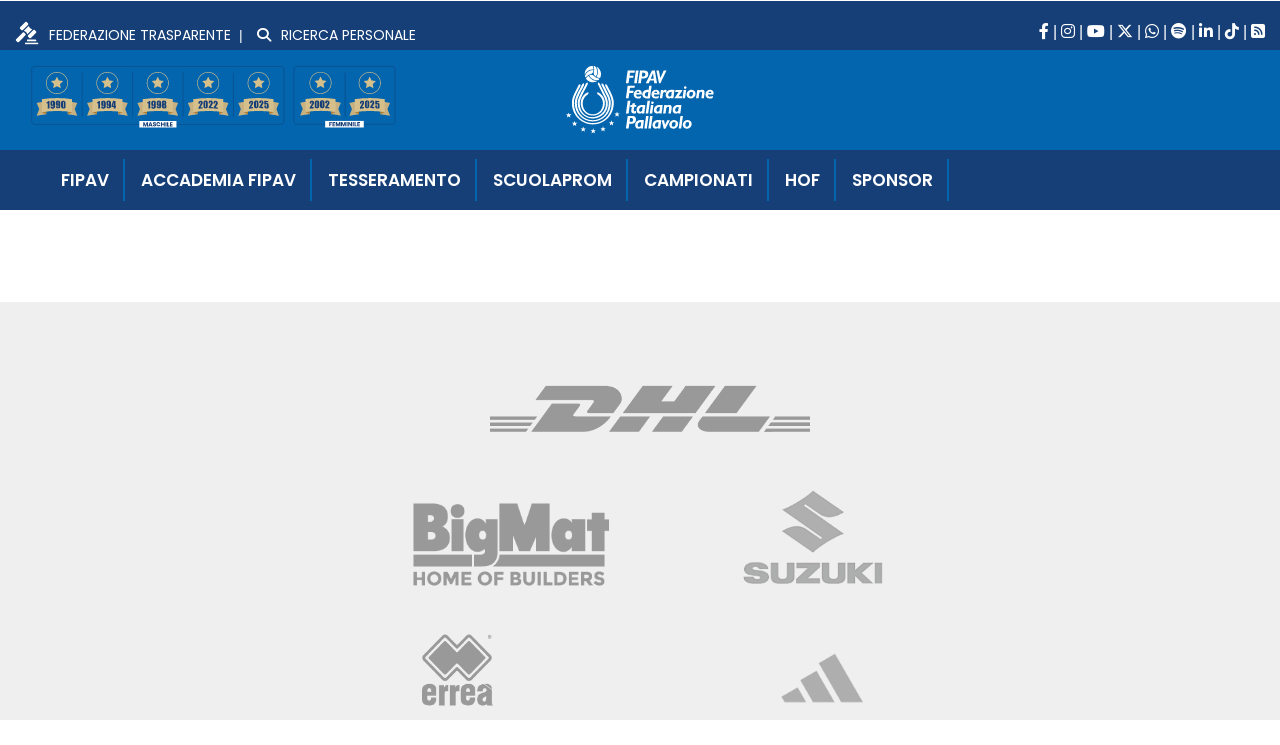

--- FILE ---
content_type: text/html; charset=UTF-8
request_url: https://www.federvolley.it/dettaglio-squadra?idsquadra=8616&stagione=2022
body_size: 38928
content:
<!DOCTYPE html>
<html  lang="it" dir="ltr">
	<head>
		<meta charset="utf-8" />
<style>#block-federvolley-cheeseburgermenu, #block-federvolley-cheeseburgermenutrigger {--cheese-aside-bg-color: rgba( 36, 148, 219, 1);--cheese-aside-text-color: rgba( 255, 255, 255, 1);--cheese-main-bg-color: rgba( 255, 255, 255, 1);--cheese-main-text-color: rgba( 0, 0, 0, 1);--cheese-trigger-color: rgba( 7, 35, 176, 0);--cheese-trigger-bg-color: rgba( 67, 222, 249, 0);--cheese-scrollbar-color: rgba( 180, 245, 253, 1);}</style>
<link rel="canonical" href="https://www.federvolley.it/dettaglio-squadra" />
<meta name="Generator" content="Drupal 10 (https://www.drupal.org)" />
<meta name="MobileOptimized" content="width" />
<meta name="HandheldFriendly" content="true" />
<meta name="viewport" content="width=device-width, initial-scale=1.0" />
<link rel="icon" href="/themes/contrib/federvolley/favicon.ico" type="image/vnd.microsoft.icon" />

			<title>Dettaglio Squadra</title>
			<link rel="stylesheet" media="all" href="/sites/default/files/css/css_uWinTLh8WGx3waa5oi3G8b7_f6ohUDZb7F5mKE4fWrI.css?delta=0&amp;language=it&amp;theme=federvolley&amp;include=[base64]" />
<link rel="stylesheet" media="all" href="https://use.fontawesome.com/releases/v6.4.2/css/all.css" />
<link rel="stylesheet" media="all" href="https://use.fontawesome.com/releases/v6.4.2/css/v4-shims.css" />
<link rel="stylesheet" media="all" href="/sites/default/files/css/css_IpVv-K1r1OP7iXlAkX9JeclUjeLWHhIsxidM3ealqF0.css?delta=3&amp;language=it&amp;theme=federvolley&amp;include=[base64]" />
<link rel="stylesheet" media="all" href="https://cdn.jsdelivr.net/npm/bootstrap@3.4.1/dist/css/bootstrap.min.css" integrity="sha256-bZLfwXAP04zRMK2BjiO8iu9pf4FbLqX6zitd+tIvLhE=" crossorigin="anonymous" />
<link rel="stylesheet" media="all" href="https://cdn.jsdelivr.net/npm/@unicorn-fail/drupal-bootstrap-styles@0.0.2/dist/3.1.1/7.x-3.x/drupal-bootstrap.min.css" integrity="sha512-nrwoY8z0/iCnnY9J1g189dfuRMCdI5JBwgvzKvwXC4dZ+145UNBUs+VdeG/TUuYRqlQbMlL4l8U3yT7pVss9Rg==" crossorigin="anonymous" />
<link rel="stylesheet" media="all" href="https://cdn.jsdelivr.net/npm/@unicorn-fail/drupal-bootstrap-styles@0.0.2/dist/3.1.1/8.x-3.x/drupal-bootstrap.min.css" integrity="sha512-jM5OBHt8tKkl65deNLp2dhFMAwoqHBIbzSW0WiRRwJfHzGoxAFuCowGd9hYi1vU8ce5xpa5IGmZBJujm/7rVtw==" crossorigin="anonymous" />
<link rel="stylesheet" media="all" href="https://cdn.jsdelivr.net/npm/@unicorn-fail/drupal-bootstrap-styles@0.0.2/dist/3.2.0/7.x-3.x/drupal-bootstrap.min.css" integrity="sha512-U2uRfTiJxR2skZ8hIFUv5y6dOBd9s8xW+YtYScDkVzHEen0kU0G9mH8F2W27r6kWdHc0EKYGY3JTT3C4pEN+/g==" crossorigin="anonymous" />
<link rel="stylesheet" media="all" href="https://cdn.jsdelivr.net/npm/@unicorn-fail/drupal-bootstrap-styles@0.0.2/dist/3.2.0/8.x-3.x/drupal-bootstrap.min.css" integrity="sha512-JXQ3Lp7Oc2/VyHbK4DKvRSwk2MVBTb6tV5Zv/3d7UIJKlNEGT1yws9vwOVUkpsTY0o8zcbCLPpCBG2NrZMBJyQ==" crossorigin="anonymous" />
<link rel="stylesheet" media="all" href="https://cdn.jsdelivr.net/npm/@unicorn-fail/drupal-bootstrap-styles@0.0.2/dist/3.3.1/7.x-3.x/drupal-bootstrap.min.css" integrity="sha512-ZbcpXUXjMO/AFuX8V7yWatyCWP4A4HMfXirwInFWwcxibyAu7jHhwgEA1jO4Xt/UACKU29cG5MxhF/i8SpfiWA==" crossorigin="anonymous" />
<link rel="stylesheet" media="all" href="https://cdn.jsdelivr.net/npm/@unicorn-fail/drupal-bootstrap-styles@0.0.2/dist/3.3.1/8.x-3.x/drupal-bootstrap.min.css" integrity="sha512-kTMXGtKrWAdF2+qSCfCTa16wLEVDAAopNlklx4qPXPMamBQOFGHXz0HDwz1bGhstsi17f2SYVNaYVRHWYeg3RQ==" crossorigin="anonymous" />
<link rel="stylesheet" media="all" href="https://cdn.jsdelivr.net/npm/@unicorn-fail/drupal-bootstrap-styles@0.0.2/dist/3.4.0/8.x-3.x/drupal-bootstrap.min.css" integrity="sha512-tGFFYdzcicBwsd5EPO92iUIytu9UkQR3tLMbORL9sfi/WswiHkA1O3ri9yHW+5dXk18Rd+pluMeDBrPKSwNCvw==" crossorigin="anonymous" />
<link rel="stylesheet" media="all" href="/sites/default/files/css/css_4-BRYuurssRXHDoqGZlGgYPB3eHvUs43bVnXMNGRgik.css?delta=12&amp;language=it&amp;theme=federvolley&amp;include=[base64]" />

				
					<script type='text/javascript' src='https://cdnjs.cloudflare.com/ajax/libs/knockout/3.5.0/knockout-min.js'></script>
					<script src="https://cdnjs.cloudflare.com/ajax/libs/jquery/3.7.1/jquery.min.js" integrity="sha512-v2CJ7UaYy4JwqLDIrZUI/4hqeoQieOmAZNXBeQyjo21dadnwR+8ZaIJVT8EE2iyI61OV8e6M8PP2/4hpQINQ/g==" crossorigin="anonymous" referrerpolicy="no-referrer"></script>
					<link
					href="https://fonts.googleapis.com/css?family=Poppins:200,300,400,500,600,700|Roboto:100,100i,300,300i,400,400i,500,500i,700,700i,900,900i" rel="stylesheet">
					<!--script id="Cookiebot" src="https://consent.cookiebot.com/uc.js" data-cbid="027c094e-1bf0-4957-b525-4bf4a5e3476f" async type="text/javascript"></script-->
					<script src='https://acconsento.click/script-gtm.js' id='acconsento-script' data-key='wlmUjeU256yL46R9HT1NRvrUe2Q2GQgDGlwXRJp2'></script>
					<script>
						(function () {
var s = document.createElement("script"),
e = !document.body ? document.querySelector("head") : document.body;
s.src = "https://acsbapp.com/apps/app/dist/js/app.js";
s.async = true;
s.onload = function () {
acsbJS.init({
statementLink: "",
footerHtml: '<a href="https://www.accessiway.com/it/home/" target="_blank">AccessiWay. The Web Accessibility Solution</a>',
hideMobile: false,
hideTrigger: false,
language: "it",
position: "right",
leadColor: "#0069fb",
triggerColor: "#004fce",
triggerRadius: "50%",
triggerPositionX: "right",
triggerPositionY: "bottom",
triggerIcon: "people",
triggerSize: "medium",
triggerOffsetX: 20,
triggerOffsetY: 20,
mobile: {
triggerSize: "medium",
triggerPositionX: "right",
triggerPositionY: "bottom",
triggerOffsetX: 10,
triggerOffsetY: 10,
triggerRadius: "50%"
}
});
};
e.appendChild(s);
})();
					</script>

					<!-- Matomo -->
					<script>
						var _paq = window._paq = window._paq || [];
/* tracker methods like "setCustomDimension" should be called before "trackPageView" */
_paq.push(['trackPageView']);
_paq.push(['enableLinkTracking']);
(function () {
var u = "https://matomo.gebsoftware.com/";
_paq.push([
'setTrackerUrl',
u + 'matomo.php'
]);
_paq.push(['setSiteId', '2']);
var d = document,
g = d.createElement('script'),
s = d.getElementsByTagName('script')[0];
g.async = true;
g.src = u + 'matomo.js';
s.parentNode.insertBefore(g, s);
})();
					</script>
					<!-- End Matomo Code -->
				</head>
				<body class="path-node page-node-type-page has-glyphicons">
					<a href="#main-content" class="visually-hidden focusable skip-link">
						Salta al contenuto principale
					</a>
					
					  <div class="dialog-off-canvas-main-canvas" data-off-canvas-main-canvas>
    		<div id="sopraleder" style="border-top:1px solid #fff"></div>

	<div class="container-fluid barra-sopra nodesktop" style="background:#163f77;top:0;right:0;width:100%">
		<div class="container">
			<div class="row">
				<div class="col-xs-12 header-social-icone text-right">
					<a href="https://www.facebook.com/FederazioneItalianaPallavolo" target="_blank" title="Facebook Federvolley">
						<i class="fab fa-facebook-f"></i>
					</a>
					|
					<a href="https://instagram.com/federazioneitalianapallavolo/" target="_blank" title="Instagram Federvolley">
						<i class="fab fa-instagram"></i>
					</a>
					|
					<a href="https://www.youtube.com/channel/UCiWIC7oM6VY_5JB1xvXNUzA" target="_blank" title="Youtube Federvolley">
						<i class="fab fa-youtube"></i>
					</a>
					|
					<a href="https://twitter.com/Federvolley" target="_blank" title="Twitter Federvolley">
						<i class="fab fa-x-twitter"></i>
					</a>
					|
					<a href="https://whatsapp.com/channel/0029VaDn3yv9hXF5gNk96X3p" title="Whatsapp Federvolley" target="_blank">
						<i class="fa fa-whatsapp"></i>
					</a>
					|
					<a href="https://open.spotify.com/user/31xstvilqqexrf6ar6sy2fmznata?si=5b361625e142487c&nd=1&dlsi=e29ccb4fad94451e" title="Spotify" target="_blank">
						<i class="fab fa-spotify"></i>
					</a>
					|
					<a href="http://www.federvolley.it/news-feed" title="Feed Federvolley" target="_blank">
						<i class="fas fa-rss-square"></i>
					</a>
				</div>
			</div>
		</div>
	</div>

	<div class="boxheader nodesktop row" style="background-color:#0365ae">
		<div id="logo" class="col-lg-12 col-md-12 col-sm-12 col-xs-8 nopadding" style="padding: 0.5rem 2.5rem 0.5rem 2.5rem;">
			<a href="/"><img src="/sites/default/files/nuovo/logo_fipav_2024.svg"/></a>
		</div>
		<div id="logo" class="col-xs-4 nopadding" style="padding-top: 1rem;">
			  <div class="region region-sopraleder">
    <section id="block-federvolley-cheeseburgermenutrigger" class="block block-cheeseburger-menu block-cheeseburger-menu-trigger clearfix">
  
    

      <div class="block-cheeseburgermenu__trigger-element" data-cheeseburger-id="block-federvolley-cheeseburgermenu">
    <span></span>
    <span></span>
    <span></span>
</div>

  </section>

<section style="display: none;" class="block-cheeseburgermenu-container block-cheeseburgermenu-container--without-navigation block block-cheeseburger-menu clearfix" id="block-federvolley-cheeseburgermenu">
  
    

      
<div class="cheeseburger-menu__main-navigation-area">
			<div class="cheeseburger-menu__side-trigger" data-cheeseburger-close="true"><?xml version="1.0" encoding="utf-8"?>
<!-- Generator: Adobe Illustrator 19.1.0, SVG Export Plug-In . SVG Version: 6.00 Build 0)  -->
<svg version="1.1" xmlns="http://www.w3.org/2000/svg" xmlns:xlink="http://www.w3.org/1999/xlink" x="0px" y="0px" width="24px"
	 height="24px" viewBox="0 0 24 24" enable-background="new 0 0 24 24" xml:space="preserve">
<g id="Bounding_Boxes">
	<path fill="none" d="M0,0h24v24H0V0z"/>
</g>
<g id="Rounded">
	<path d="M18.3,5.71L18.3,5.71c-0.39-0.39-1.02-0.39-1.41,0L12,10.59L7.11,5.7c-0.39-0.39-1.02-0.39-1.41,0l0,0
		c-0.39,0.39-0.39,1.02,0,1.41L10.59,12L5.7,16.89c-0.39,0.39-0.39,1.02,0,1.41h0c0.39,0.39,1.02,0.39,1.41,0L12,13.41l4.89,4.89
		c0.39,0.39,1.02,0.39,1.41,0l0,0c0.39-0.39,0.39-1.02,0-1.41L13.41,12l4.89-4.89C18.68,6.73,18.68,6.09,18.3,5.71z"/>
</g>
</svg>
</div>
				<div  data-cheeseburger-id="menu-main" >
							<div  class="cheeseburger-menu__title">Navigazione principale</div>
						<ul
				class="cheeseburger-menu__mainmenu">
															<li  class="menu-link cheeseburger-menu__item main__item cheeseburger-parent">
					<a class="cheeseburger-menu__item-label main-menu-item main-menu-otb" href="/nazionali">
				<span>OTB</span>
			</a>
		
					<span class="cheeseburger-menu__submenu-trigger" data-cheeseburger-parent-trigger><div class="cheeseburger-menu__submenu-trigger-icon dropdown"></div></span>
			<ul class="cheeseburger-menu__submenu">
											<li  class="menu-link cheeseburger-menu__item main__item cheeseburger-parent">
					<a class="cheeseburger-menu__item-label" href="/storia-1">
				<span>Nazionale Seniores Femminile</span>
			</a>
		
					<span class="cheeseburger-menu__submenu-trigger" data-cheeseburger-parent-trigger><div class="cheeseburger-menu__submenu-trigger-icon dropdown"></div></span>
			<ul class="cheeseburger-menu__submenu">
											<li  class="menu-link cheeseburger-menu__item main__item cheeseburger-parent">
					<a class="cheeseburger-menu__item-label" href="/albo-doro-1">
				<span>Albo d&#039;Oro</span>
			</a>
		
					<span class="cheeseburger-menu__submenu-trigger" data-cheeseburger-parent-trigger><div class="cheeseburger-menu__submenu-trigger-icon dropdown"></div></span>
			<ul class="cheeseburger-menu__submenu">
											<li  class="menu-link cheeseburger-menu__item main__item">
					<a class="cheeseburger-menu__item-label" href="/giochi-olimpici-0">
				<span>Giochi Olimpici</span>
			</a>
		
			</li>

											<li  class="menu-link cheeseburger-menu__item main__item">
					<a class="cheeseburger-menu__item-label" href="/campionati-del-mondo-0">
				<span>Campionati del Mondo</span>
			</a>
		
			</li>

											<li  class="menu-link cheeseburger-menu__item main__item">
					<a class="cheeseburger-menu__item-label" href="/campionati-europei-0">
				<span>Campionati Europei</span>
			</a>
		
			</li>

											<li  class="menu-link cheeseburger-menu__item main__item">
					<a class="cheeseburger-menu__item-label" href="/world-grand-prix">
				<span>World Grand Prix</span>
			</a>
		
			</li>

											<li  class="menu-link cheeseburger-menu__item main__item">
					<a class="cheeseburger-menu__item-label" href="/giochi-del-mediterraneo-0">
				<span>Giochi del Mediterraneo</span>
			</a>
		
			</li>

											<li  class="menu-link cheeseburger-menu__item main__item">
					<a class="cheeseburger-menu__item-label" href="/world-cup-0">
				<span>World Cup</span>
			</a>
		
			</li>

											<li  class="menu-link cheeseburger-menu__item main__item">
					<a class="cheeseburger-menu__item-label" href="/volleyball-nations-league-0">
				<span>Volleyball Nations League</span>
			</a>
		
			</li>

							</ul>
			</li>

											<li  class="menu-link cheeseburger-menu__item main__item">
					<a class="cheeseburger-menu__item-label" href="/news/beach-grand-slam-berlino-avanzano-cicolari-menegatti-e-gioria-momoli">
				<span>Storia</span>
			</a>
		
			</li>

											<li  class="menu-link cheeseburger-menu__item main__item">
					<a class="cheeseburger-menu__item-label" href="/categorie-news/news-nazionale-seniores-femminile">
				<span>Archivio news</span>
			</a>
		
			</li>

											<li  class="menu-link cheeseburger-menu__item main__item">
					<a class="cheeseburger-menu__item-label" href="/atlete-nazionale-seniores-femminile">
				<span>Atlete</span>
			</a>
		
			</li>

											<li  class="menu-link cheeseburger-menu__item main__item">
					<a class="cheeseburger-menu__item-label" href="/storia-2">
				<span>Storia</span>
			</a>
		
			</li>

											<li  class="menu-link cheeseburger-menu__item main__item">
					<a class="cheeseburger-menu__item-label" href="/storia-1">
				<span>Storia</span>
			</a>
		
			</li>

											<li  class="menu-link cheeseburger-menu__item main__item">
					<a class="cheeseburger-menu__item-label" href="/categorie-news/under-21-femminile">
				<span>Archivio News Under 21 Femminile</span>
			</a>
		
			</li>

											<li  class="menu-link cheeseburger-menu__item main__item">
					<a class="cheeseburger-menu__item-label" href="/medagliere-1">
				<span>Medagliere</span>
			</a>
		
			</li>

											<li  class="menu-link cheeseburger-menu__item main__item">
					<a class="cheeseburger-menu__item-label" href="/staff-nazionale-seniores-femminile">
				<span>Staff</span>
			</a>
		
			</li>

											<li  class="menu-link cheeseburger-menu__item main__item">
					<a class="cheeseburger-menu__item-label" href="/categorie-news/under-22-maschile">
				<span>Archivio News</span>
			</a>
		
			</li>

											<li  class="menu-link cheeseburger-menu__item main__item">
					<a class="cheeseburger-menu__item-label" href="/medagliere-2">
				<span>Medagliere</span>
			</a>
		
			</li>

											<li  class="menu-link cheeseburger-menu__item main__item">
					<a class="cheeseburger-menu__item-label" target="_blank" href="https://www.fivb.com/en/volleyball/rankings/seniorworldrankingwomen">
				<span>Ranking FIVB</span>
			</a>
		
			</li>

											<li  class="menu-link cheeseburger-menu__item main__item">
					<a class="cheeseburger-menu__item-label" href="/albo-doro-2">
				<span>Albo d&#039;Oro</span>
			</a>
		
			</li>

											<li  class="menu-link cheeseburger-menu__item main__item">
					<a class="cheeseburger-menu__item-label" href="/tutti-i-tecnici-azzurri-0">
				<span>Tutti i tecnici azzurri</span>
			</a>
		
			</li>

											<li  class="menu-link cheeseburger-menu__item main__item">
					<a class="cheeseburger-menu__item-label" href="/medagliere-0">
				<span>Medagliere</span>
			</a>
		
			</li>

							</ul>
			</li>

											<li  class="menu-link cheeseburger-menu__item main__item cheeseburger-parent">
					<a class="cheeseburger-menu__item-label" href="/storia-0">
				<span>Nazionale Seniores Maschile</span>
			</a>
		
					<span class="cheeseburger-menu__submenu-trigger" data-cheeseburger-parent-trigger><div class="cheeseburger-menu__submenu-trigger-icon dropdown"></div></span>
			<ul class="cheeseburger-menu__submenu">
											<li  class="menu-link cheeseburger-menu__item main__item cheeseburger-parent">
					<a class="cheeseburger-menu__item-label" href="/albo-doro-0">
				<span>Albo d&#039;Oro</span>
			</a>
		
					<span class="cheeseburger-menu__submenu-trigger" data-cheeseburger-parent-trigger><div class="cheeseburger-menu__submenu-trigger-icon dropdown"></div></span>
			<ul class="cheeseburger-menu__submenu">
											<li  class="menu-link cheeseburger-menu__item main__item">
					<a class="cheeseburger-menu__item-label" href="/giochi-olimpici">
				<span>Giochi Olimpici</span>
			</a>
		
			</li>

											<li  class="menu-link cheeseburger-menu__item main__item">
					<a class="cheeseburger-menu__item-label" href="/campionati-del-mondo">
				<span>Campionati del Mondo</span>
			</a>
		
			</li>

											<li  class="menu-link cheeseburger-menu__item main__item">
					<a class="cheeseburger-menu__item-label" href="/campionati-europei">
				<span>Campionati Europei</span>
			</a>
		
			</li>

											<li  class="menu-link cheeseburger-menu__item main__item">
					<a class="cheeseburger-menu__item-label" href="/volleyball-nations-league">
				<span>Volleyball Nations League</span>
			</a>
		
			</li>

											<li  class="menu-link cheeseburger-menu__item main__item">
					<a class="cheeseburger-menu__item-label" href="/world-league">
				<span>World League</span>
			</a>
		
			</li>

											<li  class="menu-link cheeseburger-menu__item main__item">
					<a class="cheeseburger-menu__item-label" href="/world-cup">
				<span>World Cup</span>
			</a>
		
			</li>

											<li  class="menu-link cheeseburger-menu__item main__item">
					<a class="cheeseburger-menu__item-label" href="/giochi-del-mediterraneo">
				<span>Giochi del Mediterraneo</span>
			</a>
		
			</li>

							</ul>
			</li>

											<li  class="menu-link cheeseburger-menu__item main__item">
					<a class="cheeseburger-menu__item-label" href="/categorie-news/news-nazionale-seniores-maschile">
				<span>Archivio News</span>
			</a>
		
			</li>

											<li  class="menu-link cheeseburger-menu__item main__item">
					<a class="cheeseburger-menu__item-label" href="/storia-0">
				<span>Storia</span>
			</a>
		
			</li>

											<li  class="menu-link cheeseburger-menu__item main__item">
					<a class="cheeseburger-menu__item-label" href="/atleti-nazionale-seniores-maschile">
				<span>Atleti</span>
			</a>
		
			</li>

											<li  class="menu-link cheeseburger-menu__item main__item">
					<a class="cheeseburger-menu__item-label" href="/staff-nazionale-seniores-maschile">
				<span>Staff</span>
			</a>
		
			</li>

											<li  class="menu-link cheeseburger-menu__item main__item">
					<a class="cheeseburger-menu__item-label" target="_blank" href="https://www.fivb.com/en/volleyball/rankings/seniorworldrankingmen">
				<span>Ranking FIVB</span>
			</a>
		
			</li>

											<li  class="menu-link cheeseburger-menu__item main__item">
					<a class="cheeseburger-menu__item-label" href="/tutti-i-tecnici-azzurri">
				<span>Tutti i tecnici azzurri</span>
			</a>
		
			</li>

											<li  class="menu-link cheeseburger-menu__item main__item">
					<a class="cheeseburger-menu__item-label" href="/medagliere">
				<span>Medagliere</span>
			</a>
		
			</li>

							</ul>
			</li>

											<li  class="menu-link cheeseburger-menu__item main__item cheeseburger-parent">
					<a class="cheeseburger-menu__item-label" href="/storia-5">
				<span>Nazionale Under 20/21 Femminile</span>
			</a>
		
					<span class="cheeseburger-menu__submenu-trigger" data-cheeseburger-parent-trigger><div class="cheeseburger-menu__submenu-trigger-icon dropdown"></div></span>
			<ul class="cheeseburger-menu__submenu">
											<li  class="menu-link cheeseburger-menu__item main__item">
					<a class="cheeseburger-menu__item-label" href="/storia-5">
				<span>Storia</span>
			</a>
		
			</li>

											<li  class="menu-link cheeseburger-menu__item main__item">
					<a class="cheeseburger-menu__item-label" href="/atlete-nazionale-under-20-femminile">
				<span>Atlete</span>
			</a>
		
			</li>

											<li  class="menu-link cheeseburger-menu__item main__item">
					<a class="cheeseburger-menu__item-label" target="_blank" href="https://www.fivb.com/en/volleyball/rankings/rankingwomenunder20">
				<span>Ranking FIVB</span>
			</a>
		
			</li>

											<li  class="menu-link cheeseburger-menu__item main__item">
					<a class="cheeseburger-menu__item-label" href="/staff-nazionale-under-1920-femminile">
				<span>Staff</span>
			</a>
		
			</li>

											<li  class="menu-link cheeseburger-menu__item main__item">
					<a class="cheeseburger-menu__item-label" href="/medagliere-4">
				<span>Medagliere</span>
			</a>
		
			</li>

											<li  class="menu-link cheeseburger-menu__item main__item">
					<a class="cheeseburger-menu__item-label" href="/albo-doro-4">
				<span>Albo d&#039;Oro</span>
			</a>
		
			</li>

											<li  class="menu-link cheeseburger-menu__item main__item">
					<a class="cheeseburger-menu__item-label" href="/categorie-news/news-under-1920-femminile">
				<span>Archivio News Under 19/20 Femminile</span>
			</a>
		
			</li>

							</ul>
			</li>

											<li  class="menu-link cheeseburger-menu__item main__item cheeseburger-parent">
					<a class="cheeseburger-menu__item-label" href="/storia-4">
				<span>Nazionale Under 20/21 Maschile</span>
			</a>
		
					<span class="cheeseburger-menu__submenu-trigger" data-cheeseburger-parent-trigger><div class="cheeseburger-menu__submenu-trigger-icon dropdown"></div></span>
			<ul class="cheeseburger-menu__submenu">
											<li  class="menu-link cheeseburger-menu__item main__item">
					<a class="cheeseburger-menu__item-label" href="/storia-4">
				<span>Storia</span>
			</a>
		
			</li>

											<li  class="menu-link cheeseburger-menu__item main__item">
					<a class="cheeseburger-menu__item-label" href="/atleti-nazionale-under-21-maschile">
				<span>Atleti</span>
			</a>
		
			</li>

											<li  class="menu-link cheeseburger-menu__item main__item">
					<a class="cheeseburger-menu__item-label" href="/staff-nazionale-under-21-maschile">
				<span>Staff</span>
			</a>
		
			</li>

											<li  class="menu-link cheeseburger-menu__item main__item">
					<a class="cheeseburger-menu__item-label" target="_blank" href="https://www.fivb.com/en/volleyball/rankings/rankingmenunder21">
				<span>Ranking FIVB</span>
			</a>
		
			</li>

											<li  class="menu-link cheeseburger-menu__item main__item">
					<a class="cheeseburger-menu__item-label" href="/categorie-news/news-under-2021-maschile">
				<span>Archivio News</span>
			</a>
		
			</li>

											<li  class="menu-link cheeseburger-menu__item main__item">
					<a class="cheeseburger-menu__item-label" href="/medagliere-3">
				<span>Medagliere</span>
			</a>
		
			</li>

											<li  class="menu-link cheeseburger-menu__item main__item">
					<a class="cheeseburger-menu__item-label" href="/albo-doro-3">
				<span>Albo d&#039;Oro</span>
			</a>
		
			</li>

							</ul>
			</li>

											<li  class="menu-link cheeseburger-menu__item main__item cheeseburger-parent">
					<a class="cheeseburger-menu__item-label" href="/storia-7">
				<span>Nazionale Under 18/19 Femminile</span>
			</a>
		
					<span class="cheeseburger-menu__submenu-trigger" data-cheeseburger-parent-trigger><div class="cheeseburger-menu__submenu-trigger-icon dropdown"></div></span>
			<ul class="cheeseburger-menu__submenu">
											<li  class="menu-link cheeseburger-menu__item main__item">
					<a class="cheeseburger-menu__item-label" href="/storia-7">
				<span>Storia</span>
			</a>
		
			</li>

											<li  class="menu-link cheeseburger-menu__item main__item">
					<a class="cheeseburger-menu__item-label" href="/atlete-nazionale-under-17-femminile">
				<span>Atlete</span>
			</a>
		
			</li>

											<li  class="menu-link cheeseburger-menu__item main__item">
					<a class="cheeseburger-menu__item-label" href="/staff-nazionale-under-18-femminile">
				<span>Staff</span>
			</a>
		
			</li>

											<li  class="menu-link cheeseburger-menu__item main__item">
					<a class="cheeseburger-menu__item-label" target="_blank" href="https://www.fivb.com/en/volleyball/rankings/rankinggirlsunder18">
				<span>Ranking FIVB</span>
			</a>
		
			</li>

											<li  class="menu-link cheeseburger-menu__item main__item">
					<a class="cheeseburger-menu__item-label" href="/medagliere-6">
				<span>Medagliere</span>
			</a>
		
			</li>

											<li  class="menu-link cheeseburger-menu__item main__item">
					<a class="cheeseburger-menu__item-label" href="/albo-doro-6">
				<span>Albo d&#039;Oro</span>
			</a>
		
			</li>

											<li  class="menu-link cheeseburger-menu__item main__item">
					<a class="cheeseburger-menu__item-label" href="/categorie-news/news-under-1718-femminile">
				<span>Archivio News Under 17/18 Femminile</span>
			</a>
		
			</li>

							</ul>
			</li>

											<li  class="menu-link cheeseburger-menu__item main__item cheeseburger-parent">
					<a class="cheeseburger-menu__item-label" href="/storia-6">
				<span>Nazionale Under 18/19 Maschile</span>
			</a>
		
					<span class="cheeseburger-menu__submenu-trigger" data-cheeseburger-parent-trigger><div class="cheeseburger-menu__submenu-trigger-icon dropdown"></div></span>
			<ul class="cheeseburger-menu__submenu">
											<li  class="menu-link cheeseburger-menu__item main__item">
					<a class="cheeseburger-menu__item-label" href="/storia-6">
				<span>Storia</span>
			</a>
		
			</li>

											<li  class="menu-link cheeseburger-menu__item main__item">
					<a class="cheeseburger-menu__item-label" href="/atleti-nazionale-under-18-maschile">
				<span>Atleti</span>
			</a>
		
			</li>

											<li  class="menu-link cheeseburger-menu__item main__item">
					<a class="cheeseburger-menu__item-label" href="/staff-nazionale-under-19-maschile">
				<span>Staff</span>
			</a>
		
			</li>

											<li  class="menu-link cheeseburger-menu__item main__item">
					<a class="cheeseburger-menu__item-label" href="/medagliere-5">
				<span>Medagliere</span>
			</a>
		
			</li>

											<li  class="menu-link cheeseburger-menu__item main__item">
					<a class="cheeseburger-menu__item-label" href="/albo-doro-5">
				<span>Albo d&#039;Oro</span>
			</a>
		
			</li>

											<li  class="menu-link cheeseburger-menu__item main__item">
					<a class="cheeseburger-menu__item-label" href="/categorie-news/news-under-1819-maschile">
				<span>Archivio News</span>
			</a>
		
			</li>

							</ul>
			</li>

											<li  class="menu-link cheeseburger-menu__item main__item cheeseburger-parent">
					<a class="cheeseburger-menu__item-label" href="/storia-9">
				<span>Nazionale Under 16/17 Femminile</span>
			</a>
		
					<span class="cheeseburger-menu__submenu-trigger" data-cheeseburger-parent-trigger><div class="cheeseburger-menu__submenu-trigger-icon dropdown"></div></span>
			<ul class="cheeseburger-menu__submenu">
											<li  class="menu-link cheeseburger-menu__item main__item">
					<a class="cheeseburger-menu__item-label" href="/storia-9">
				<span>Storia</span>
			</a>
		
			</li>

											<li  class="menu-link cheeseburger-menu__item main__item">
					<a class="cheeseburger-menu__item-label" href="/atlete-nazionale-under-16-femminile">
				<span>Atlete</span>
			</a>
		
			</li>

											<li  class="menu-link cheeseburger-menu__item main__item">
					<a class="cheeseburger-menu__item-label" href="/staff-nazionale-under-16-femminile">
				<span>Staff</span>
			</a>
		
			</li>

											<li  class="menu-link cheeseburger-menu__item main__item">
					<a class="cheeseburger-menu__item-label" href="/albo-doro-8">
				<span>Albo d&#039;Oro</span>
			</a>
		
			</li>

											<li  class="menu-link cheeseburger-menu__item main__item">
					<a class="cheeseburger-menu__item-label" href="/medagliere-8">
				<span>Medagliere</span>
			</a>
		
			</li>

											<li  class="menu-link cheeseburger-menu__item main__item">
					<a class="cheeseburger-menu__item-label" href="/categorie-news/news-nazionale-under-16-femminile">
				<span>Archivio News Under 15/16 Femminile</span>
			</a>
		
			</li>

							</ul>
			</li>

											<li  class="menu-link cheeseburger-menu__item main__item cheeseburger-parent">
					<a class="cheeseburger-menu__item-label" href="/storia-8">
				<span>Nazionale Under 16/17 Maschile</span>
			</a>
		
					<span class="cheeseburger-menu__submenu-trigger" data-cheeseburger-parent-trigger><div class="cheeseburger-menu__submenu-trigger-icon dropdown"></div></span>
			<ul class="cheeseburger-menu__submenu">
											<li  class="menu-link cheeseburger-menu__item main__item">
					<a class="cheeseburger-menu__item-label" href="/storia-8">
				<span>Storia</span>
			</a>
		
			</li>

											<li  class="menu-link cheeseburger-menu__item main__item">
					<a class="cheeseburger-menu__item-label" href="/atlete-nazionale-under-17-maschile">
				<span>Atleti</span>
			</a>
		
			</li>

											<li  class="menu-link cheeseburger-menu__item main__item">
					<a class="cheeseburger-menu__item-label" href="/staff-nazionale-under-17-maschile">
				<span>Staff</span>
			</a>
		
			</li>

											<li  class="menu-link cheeseburger-menu__item main__item">
					<a class="cheeseburger-menu__item-label" href="/albo-doro-7">
				<span>Albo d&#039;Oro</span>
			</a>
		
			</li>

											<li  class="menu-link cheeseburger-menu__item main__item">
					<a class="cheeseburger-menu__item-label" href="/medagliere-7">
				<span>Medagliere</span>
			</a>
		
			</li>

											<li  class="menu-link cheeseburger-menu__item main__item">
					<a class="cheeseburger-menu__item-label" href="/categorie-news/news-nazionale-under-17-maschile">
				<span>Archivio News</span>
			</a>
		
			</li>

							</ul>
			</li>

											<li  class="menu-link cheeseburger-menu__item main__item cheeseburger-parent">
					<a class="cheeseburger-menu__item-label" href="/storia-10">
				<span>Club Italia A2 femminile</span>
			</a>
		
					<span class="cheeseburger-menu__submenu-trigger" data-cheeseburger-parent-trigger><div class="cheeseburger-menu__submenu-trigger-icon dropdown"></div></span>
			<ul class="cheeseburger-menu__submenu">
											<li  class="menu-link cheeseburger-menu__item main__item">
					<a class="cheeseburger-menu__item-label" href="/storia-11">
				<span>Storia</span>
			</a>
		
			</li>

											<li  class="menu-link cheeseburger-menu__item main__item">
					<a class="cheeseburger-menu__item-label" href="/storia-10">
				<span>Storia</span>
			</a>
		
			</li>

											<li  class="menu-link cheeseburger-menu__item main__item">
					<a class="cheeseburger-menu__item-label" href="/atlete-club-italia-femminile-b1">
				<span>Atlete</span>
			</a>
		
			</li>

											<li  class="menu-link cheeseburger-menu__item main__item">
					<a class="cheeseburger-menu__item-label" href="/staff-club-italia-femminile-b1">
				<span>Staff</span>
			</a>
		
			</li>

											<li  class="menu-link cheeseburger-menu__item main__item">
					<a class="cheeseburger-menu__item-label" href="/storico">
				<span>Storico</span>
			</a>
		
			</li>

											<li  class="menu-link cheeseburger-menu__item main__item">
					<a class="cheeseburger-menu__item-label" target="_blank" href="https://www.facebook.com/clubitaliafemminile/?modal=admin_todo_tour">
				<span>Pagina Facebook</span>
			</a>
		
			</li>

											<li  class="menu-link cheeseburger-menu__item main__item">
					<a class="cheeseburger-menu__item-label" href="/categorie-news/club-italia-femminile-a2">
				<span>Archivio news stagioni precedenti</span>
			</a>
		
			</li>

											<li  class="menu-link cheeseburger-menu__item main__item">
					<a class="cheeseburger-menu__item-label" href="/storico-0">
				<span>Storico</span>
			</a>
		
			</li>

							</ul>
			</li>

											<li  class="menu-link cheeseburger-menu__item main__item cheeseburger-parent">
					<a class="cheeseburger-menu__item-label" href="/le-medaglie-azzurre">
				<span>Le medaglie Azzurre</span>
			</a>
		
					<span class="cheeseburger-menu__submenu-trigger" data-cheeseburger-parent-trigger><div class="cheeseburger-menu__submenu-trigger-icon dropdown"></div></span>
			<ul class="cheeseburger-menu__submenu">
											<li  class="menu-link cheeseburger-menu__item main__item">
					<a class="cheeseburger-menu__item-label" href="/2025-1">
				<span>2025</span>
			</a>
		
			</li>

											<li  class="menu-link cheeseburger-menu__item main__item">
					<a class="cheeseburger-menu__item-label" href="/2024-1">
				<span>2024</span>
			</a>
		
			</li>

											<li  class="menu-link cheeseburger-menu__item main__item">
					<a class="cheeseburger-menu__item-label" href="/2023-2">
				<span>2023</span>
			</a>
		
			</li>

											<li  class="menu-link cheeseburger-menu__item main__item">
					<a class="cheeseburger-menu__item-label" href="/2022-3">
				<span>2022</span>
			</a>
		
			</li>

											<li  class="menu-link cheeseburger-menu__item main__item">
					<a class="cheeseburger-menu__item-label" href="/2021-3">
				<span>2021</span>
			</a>
		
			</li>

							</ul>
			</li>

							</ul>
			</li>

											<li  class="menu-link cheeseburger-menu__item main__item cheeseburger-parent">
					<a class="cheeseburger-menu__item-label" href="/ricerca-personale">
				<span>Ricerca Personale</span>
			</a>
		
					<span class="cheeseburger-menu__submenu-trigger" data-cheeseburger-parent-trigger><div class="cheeseburger-menu__submenu-trigger-icon dropdown"></div></span>
			<ul class="cheeseburger-menu__submenu">
											<li  class="menu-link cheeseburger-menu__item main__item cheeseburger-parent">
					<a class="cheeseburger-menu__item-label" href="/archivio-3">
				<span>Archivio</span>
			</a>
		
					<span class="cheeseburger-menu__submenu-trigger" data-cheeseburger-parent-trigger><div class="cheeseburger-menu__submenu-trigger-icon dropdown"></div></span>
			<ul class="cheeseburger-menu__submenu">
											<li  class="menu-link cheeseburger-menu__item main__item">
					<a class="cheeseburger-menu__item-label" href="/2022-1">
				<span>2022</span>
			</a>
		
			</li>

											<li  class="menu-link cheeseburger-menu__item main__item">
					<a class="cheeseburger-menu__item-label" href="/2023">
				<span>2023</span>
			</a>
		
			</li>

											<li  class="menu-link cheeseburger-menu__item main__item">
					<a class="cheeseburger-menu__item-label" href="https://www.federvolley.it/2024">
				<span>2024</span>
			</a>
		
			</li>

											<li  class="menu-link cheeseburger-menu__item main__item">
					<a class="cheeseburger-menu__item-label" href="/2025-0">
				<span>2025</span>
			</a>
		
			</li>

							</ul>
			</li>

							</ul>
			</li>

											<li  class="menu-link cheeseburger-menu__item main__item cheeseburger-parent">
					<a class="cheeseburger-menu__item-label" href="/sitting-volley">
				<span>Sitting Volley</span>
			</a>
		
					<span class="cheeseburger-menu__submenu-trigger" data-cheeseburger-parent-trigger><div class="cheeseburger-menu__submenu-trigger-icon dropdown"></div></span>
			<ul class="cheeseburger-menu__submenu">
											<li  class="menu-link cheeseburger-menu__item main__item cheeseburger-parent">
					<a class="cheeseburger-menu__item-label" href="/campionato-italiano">
				<span>Campionato italiano</span>
			</a>
		
					<span class="cheeseburger-menu__submenu-trigger" data-cheeseburger-parent-trigger><div class="cheeseburger-menu__submenu-trigger-icon dropdown"></div></span>
			<ul class="cheeseburger-menu__submenu">
											<li  class="menu-link cheeseburger-menu__item main__item">
					<a class="cheeseburger-menu__item-label" href="/albo-doro-campionato-italiano">
				<span>Albo d&#039;Oro campionato italiano</span>
			</a>
		
			</li>

											<li  class="menu-link cheeseburger-menu__item main__item">
					<a class="cheeseburger-menu__item-label" href="/albo-doro-coppa-italia">
				<span>Albo d&#039;Oro coppa italia</span>
			</a>
		
			</li>

											<li  class="menu-link cheeseburger-menu__item main__item">
					<a class="cheeseburger-menu__item-label" href="/albo-doro-supercoppa">
				<span>Albo d&#039;Oro Supercoppa</span>
			</a>
		
			</li>

							</ul>
			</li>

											<li  class="menu-link cheeseburger-menu__item main__item cheeseburger-parent">
					<a class="cheeseburger-menu__item-label" href="/atlete-sitting-volley-nazionale-femminile">
				<span>Nazionale Femminile</span>
			</a>
		
					<span class="cheeseburger-menu__submenu-trigger" data-cheeseburger-parent-trigger><div class="cheeseburger-menu__submenu-trigger-icon dropdown"></div></span>
			<ul class="cheeseburger-menu__submenu">
											<li  class="menu-link cheeseburger-menu__item main__item">
					<a class="cheeseburger-menu__item-label" href="/staff-sitting-volley-femminile">
				<span>Staff</span>
			</a>
		
			</li>

											<li  class="menu-link cheeseburger-menu__item main__item">
					<a class="cheeseburger-menu__item-label" href="/storia-12">
				<span>Storia</span>
			</a>
		
			</li>

											<li  class="menu-link cheeseburger-menu__item main__item">
					<a class="cheeseburger-menu__item-label" href="/atlete-sitting-volley-nazionale-femminile">
				<span>Atlete</span>
			</a>
		
			</li>

											<li  class="menu-link cheeseburger-menu__item main__item">
					<a class="cheeseburger-menu__item-label" href="/albo-doro-9">
				<span>Albo d&#039;Oro</span>
			</a>
		
			</li>

							</ul>
			</li>

											<li  class="menu-link cheeseburger-menu__item main__item cheeseburger-parent">
					<a class="cheeseburger-menu__item-label" href="/atleti-sitting-volley-nazionale-maschile">
				<span>Nazionale Maschile</span>
			</a>
		
					<span class="cheeseburger-menu__submenu-trigger" data-cheeseburger-parent-trigger><div class="cheeseburger-menu__submenu-trigger-icon dropdown"></div></span>
			<ul class="cheeseburger-menu__submenu">
											<li  class="menu-link cheeseburger-menu__item main__item">
					<a class="cheeseburger-menu__item-label" href="/storia-13">
				<span>Storia</span>
			</a>
		
			</li>

											<li  class="menu-link cheeseburger-menu__item main__item">
					<a class="cheeseburger-menu__item-label" href="/atleti-sitting-volley-nazionale-maschile">
				<span>Atleti</span>
			</a>
		
			</li>

											<li  class="menu-link cheeseburger-menu__item main__item">
					<a class="cheeseburger-menu__item-label" href="/staff-sitting-volley-maschile">
				<span>Staff</span>
			</a>
		
			</li>

											<li  class="menu-link cheeseburger-menu__item main__item">
					<a class="cheeseburger-menu__item-label" href="/albo-doro-10">
				<span>Albo d&#039;Oro</span>
			</a>
		
			</li>

							</ul>
			</li>

											<li  class="menu-link cheeseburger-menu__item main__item">
					<a class="cheeseburger-menu__item-label" href="/regole-di-gioco">
				<span>Regole di gioco</span>
			</a>
		
			</li>

											<li  class="menu-link cheeseburger-menu__item main__item">
					<a class="cheeseburger-menu__item-label" href="/storia-della-disciplina">
				<span>Storia della disciplina</span>
			</a>
		
			</li>

											<li  class="menu-link cheeseburger-menu__item main__item">
					<a class="cheeseburger-menu__item-label" href="/referenti-regionali-0">
				<span>Referenti regionali</span>
			</a>
		
			</li>

											<li  class="menu-link cheeseburger-menu__item main__item">
					<a class="cheeseburger-menu__item-label" href="/volley-insieme">
				<span>Volley Insieme</span>
			</a>
		
			</li>

							</ul>
			</li>

											<li  class="menu-link cheeseburger-menu__item main__item cheeseburger-parent">
					<a class="cheeseburger-menu__item-label" href="/fipav-0">
				<span>FIPAV</span>
			</a>
		
					<span class="cheeseburger-menu__submenu-trigger" data-cheeseburger-parent-trigger><div class="cheeseburger-menu__submenu-trigger-icon dropdown"></div></span>
			<ul class="cheeseburger-menu__submenu">
											<li  class="menu-link cheeseburger-menu__item main__item">
					<a class="cheeseburger-menu__item-label" href="/statuto">
				<span>Statuto</span>
			</a>
		
			</li>

											<li  class="menu-link cheeseburger-menu__item main__item cheeseburger-parent">
					<a class="cheeseburger-menu__item-label" href="/regolamenti-0">
				<span>Carte federali</span>
			</a>
		
					<span class="cheeseburger-menu__submenu-trigger" data-cheeseburger-parent-trigger><div class="cheeseburger-menu__submenu-trigger-icon dropdown"></div></span>
			<ul class="cheeseburger-menu__submenu">
											<li  class="menu-link cheeseburger-menu__item main__item">
					<a class="cheeseburger-menu__item-label" href="/regolamenti-0">
				<span>Regolamenti</span>
			</a>
		
			</li>

											<li  class="menu-link cheeseburger-menu__item main__item">
					<a class="cheeseburger-menu__item-label" href="/norme">
				<span>Norme</span>
			</a>
		
			</li>

											<li  class="menu-link cheeseburger-menu__item main__item">
					<a class="cheeseburger-menu__item-label" href="/archivio-1">
				<span>Archivio</span>
			</a>
		
			</li>

							</ul>
			</li>

											<li  class="menu-link cheeseburger-menu__item main__item cheeseburger-parent">
					<a class="cheeseburger-menu__item-label" href="/organigramma">
				<span>Organigramma</span>
			</a>
		
					<span class="cheeseburger-menu__submenu-trigger" data-cheeseburger-parent-trigger><div class="cheeseburger-menu__submenu-trigger-icon dropdown"></div></span>
			<ul class="cheeseburger-menu__submenu">
											<li  class="menu-link cheeseburger-menu__item main__item">
					<a class="cheeseburger-menu__item-label" href="/consiglio-federale-carica">
				<span>Consiglio Federale - In carica</span>
			</a>
		
			</li>

											<li  class="menu-link cheeseburger-menu__item main__item">
					<a class="cheeseburger-menu__item-label" href="/consiglio-federale-archivio">
				<span>Consiglio Federale - Archivio</span>
			</a>
		
			</li>

							</ul>
			</li>

											<li  class="menu-link cheeseburger-menu__item main__item">
					<a class="cheeseburger-menu__item-label" href="/comitati">
				<span>Comitati</span>
			</a>
		
			</li>

											<li  class="menu-link cheeseburger-menu__item main__item cheeseburger-parent">
					<a class="cheeseburger-menu__item-label" href="/assicurazioni">
				<span>Assicurazioni</span>
			</a>
		
					<span class="cheeseburger-menu__submenu-trigger" data-cheeseburger-parent-trigger><div class="cheeseburger-menu__submenu-trigger-icon dropdown"></div></span>
			<ul class="cheeseburger-menu__submenu">
											<li  class="menu-link cheeseburger-menu__item main__item cheeseburger-parent">
					<a class="cheeseburger-menu__item-label" href="/stagione-2025-2026">
				<span>Stagione in corso</span>
			</a>
		
					<span class="cheeseburger-menu__submenu-trigger" data-cheeseburger-parent-trigger><div class="cheeseburger-menu__submenu-trigger-icon dropdown"></div></span>
			<ul class="cheeseburger-menu__submenu">
											<li  class="menu-link cheeseburger-menu__item main__item">
					<a class="cheeseburger-menu__item-label" href="/copertura-kasko-2526">
				<span>Copertura Kasko</span>
			</a>
		
			</li>

											<li  class="menu-link cheeseburger-menu__item main__item">
					<a class="cheeseburger-menu__item-label" href="/copertura-rct-2526">
				<span>Copertura RCT</span>
			</a>
		
			</li>

											<li  class="menu-link cheeseburger-menu__item main__item">
					<a class="cheeseburger-menu__item-label" href="/copertura-infortuni-2526">
				<span>Copertura infortuni</span>
			</a>
		
			</li>

											<li  class="menu-link cheeseburger-menu__item main__item">
					<a class="cheeseburger-menu__item-label" href="/denuncia-infortuni-2526">
				<span>Denuncia infortuni</span>
			</a>
		
			</li>

											<li  class="menu-link cheeseburger-menu__item main__item">
					<a class="cheeseburger-menu__item-label" href="/infortuni-integrative-facoltative-2526">
				<span>Infortuni integrative facoltative</span>
			</a>
		
			</li>

							</ul>
			</li>

											<li  class="menu-link cheeseburger-menu__item main__item cheeseburger-parent">
					<a class="cheeseburger-menu__item-label" href="/stagione-corso-20242025">
				<span>Stagione 2024/25</span>
			</a>
		
					<span class="cheeseburger-menu__submenu-trigger" data-cheeseburger-parent-trigger><div class="cheeseburger-menu__submenu-trigger-icon dropdown"></div></span>
			<ul class="cheeseburger-menu__submenu">
											<li  class="menu-link cheeseburger-menu__item main__item">
					<a class="cheeseburger-menu__item-label" href="/copertura-kasko-2425">
				<span>Copertura Kasko</span>
			</a>
		
			</li>

											<li  class="menu-link cheeseburger-menu__item main__item">
					<a class="cheeseburger-menu__item-label" href="/copertura-rtc-2425">
				<span>Copertura RTC</span>
			</a>
		
			</li>

											<li  class="menu-link cheeseburger-menu__item main__item">
					<a class="cheeseburger-menu__item-label" href="/copertura-infortuni-2425">
				<span>Copertura infortuni</span>
			</a>
		
			</li>

											<li  class="menu-link cheeseburger-menu__item main__item">
					<a class="cheeseburger-menu__item-label" href="/denuncia-infortuni-2425">
				<span>Denuncia infortuni</span>
			</a>
		
			</li>

											<li  class="menu-link cheeseburger-menu__item main__item">
					<a class="cheeseburger-menu__item-label" href="/infortuni-integrative-facoltative-2425">
				<span>Infortuni integrative facoltative</span>
			</a>
		
			</li>

							</ul>
			</li>

											<li  class="menu-link cheeseburger-menu__item main__item cheeseburger-parent">
					<a class="cheeseburger-menu__item-label" href="/stagione-20232024">
				<span>Stagione 2023/24</span>
			</a>
		
					<span class="cheeseburger-menu__submenu-trigger" data-cheeseburger-parent-trigger><div class="cheeseburger-menu__submenu-trigger-icon dropdown"></div></span>
			<ul class="cheeseburger-menu__submenu">
											<li  class="menu-link cheeseburger-menu__item main__item">
					<a class="cheeseburger-menu__item-label" href="/copertura-kasko-1">
				<span>Copertura Kasko</span>
			</a>
		
			</li>

											<li  class="menu-link cheeseburger-menu__item main__item">
					<a class="cheeseburger-menu__item-label" href="/copertura-rct">
				<span>Copertura RTC</span>
			</a>
		
			</li>

											<li  class="menu-link cheeseburger-menu__item main__item">
					<a class="cheeseburger-menu__item-label" href="/copertura-infortuni-1">
				<span>Copertura infortuni</span>
			</a>
		
			</li>

											<li  class="menu-link cheeseburger-menu__item main__item">
					<a class="cheeseburger-menu__item-label" href="/denuncia-infortuni">
				<span>Denuncia infortuni</span>
			</a>
		
			</li>

											<li  class="menu-link cheeseburger-menu__item main__item">
					<a class="cheeseburger-menu__item-label" href="/infortuni-integrative-facoltative-0">
				<span>Infortuni integrative facoltative</span>
			</a>
		
			</li>

							</ul>
			</li>

											<li  class="menu-link cheeseburger-menu__item main__item cheeseburger-parent">
					<a class="cheeseburger-menu__item-label" href="/stagione-corso-20222023">
				<span>Stagione 2022/23</span>
			</a>
		
					<span class="cheeseburger-menu__submenu-trigger" data-cheeseburger-parent-trigger><div class="cheeseburger-menu__submenu-trigger-icon dropdown"></div></span>
			<ul class="cheeseburger-menu__submenu">
											<li  class="menu-link cheeseburger-menu__item main__item">
					<a class="cheeseburger-menu__item-label" href="/copertura-kasko-0">
				<span>Copertura Kasko</span>
			</a>
		
			</li>

											<li  class="menu-link cheeseburger-menu__item main__item">
					<a class="cheeseburger-menu__item-label" href="/copertura-rct-attestazione-202223">
				<span>Copertura RTC</span>
			</a>
		
			</li>

											<li  class="menu-link cheeseburger-menu__item main__item">
					<a class="cheeseburger-menu__item-label" href="/copertura-infortuni-0">
				<span>Copertura infortuni</span>
			</a>
		
			</li>

											<li  class="menu-link cheeseburger-menu__item main__item">
					<a class="cheeseburger-menu__item-label" href="/denuncia-infortunio">
				<span>Denuncia infortunio</span>
			</a>
		
			</li>

											<li  class="menu-link cheeseburger-menu__item main__item">
					<a class="cheeseburger-menu__item-label" href="/infortuni-integrative-facoltative-2223">
				<span>Infortuni integrative facoltative</span>
			</a>
		
			</li>

							</ul>
			</li>

											<li  class="menu-link cheeseburger-menu__item main__item cheeseburger-parent">
					<a class="cheeseburger-menu__item-label" href="/stagione-20212022">
				<span>Stagione 2021/2022</span>
			</a>
		
					<span class="cheeseburger-menu__submenu-trigger" data-cheeseburger-parent-trigger><div class="cheeseburger-menu__submenu-trigger-icon dropdown"></div></span>
			<ul class="cheeseburger-menu__submenu">
											<li  class="menu-link cheeseburger-menu__item main__item">
					<a class="cheeseburger-menu__item-label" href="/copertura-infortuni">
				<span>Copertura Infortuni</span>
			</a>
		
			</li>

											<li  class="menu-link cheeseburger-menu__item main__item">
					<a class="cheeseburger-menu__item-label" href="/infortuni-integrative-facoltative">
				<span>Infortuni integrative facoltative</span>
			</a>
		
			</li>

											<li  class="menu-link cheeseburger-menu__item main__item">
					<a class="cheeseburger-menu__item-label" href="/denuncia-infortunio-2122">
				<span>Denuncia infortunio</span>
			</a>
		
			</li>

											<li  class="menu-link cheeseburger-menu__item main__item">
					<a class="cheeseburger-menu__item-label" href="/copertura-rct-attestazione-202122">
				<span>Copertura RCT - Attestazione</span>
			</a>
		
			</li>

											<li  class="menu-link cheeseburger-menu__item main__item">
					<a class="cheeseburger-menu__item-label" href="/copertura-kasko">
				<span>Copertura Kasko</span>
			</a>
		
			</li>

							</ul>
			</li>

							</ul>
			</li>

											<li  class="menu-link cheeseburger-menu__item main__item">
					<a class="cheeseburger-menu__item-label" href="/47a-assemblea-nazionale">
				<span>47ª Assemblea Nazionale</span>
			</a>
		
			</li>

											<li  class="menu-link cheeseburger-menu__item main__item cheeseburger-parent">
					<a class="cheeseburger-menu__item-label" href="/archivio-assemblee-federali">
				<span>Archivio assemblee Federali</span>
			</a>
		
					<span class="cheeseburger-menu__submenu-trigger" data-cheeseburger-parent-trigger><div class="cheeseburger-menu__submenu-trigger-icon dropdown"></div></span>
			<ul class="cheeseburger-menu__submenu">
											<li  class="menu-link cheeseburger-menu__item main__item">
					<a class="cheeseburger-menu__item-label" href="/46esima-assemblea-straordinaria">
				<span>46ª Assemblea Nazionale</span>
			</a>
		
			</li>

											<li  class="menu-link cheeseburger-menu__item main__item">
					<a class="cheeseburger-menu__item-label" href="/45-assemblea-nazionale">
				<span>45ª Assemblea Nazionale</span>
			</a>
		
			</li>

											<li  class="menu-link cheeseburger-menu__item main__item">
					<a class="cheeseburger-menu__item-label" href="/43-assemblea-nazionale">
				<span>43ª Assemblea Nazionale</span>
			</a>
		
			</li>

											<li  class="menu-link cheeseburger-menu__item main__item">
					<a class="cheeseburger-menu__item-label" href="/42-assemblea-nazionale">
				<span>42ª Assemblea Nazionale</span>
			</a>
		
			</li>

											<li  class="menu-link cheeseburger-menu__item main__item">
					<a class="cheeseburger-menu__item-label" href="/41-assemblea-nazionale">
				<span>41ª Assemblea Nazionale</span>
			</a>
		
			</li>

											<li  class="menu-link cheeseburger-menu__item main__item">
					<a class="cheeseburger-menu__item-label" href="/40-assemblea-nazionale">
				<span>40ª Assemblea Nazionale</span>
			</a>
		
			</li>

							</ul>
			</li>

											<li  class="menu-link cheeseburger-menu__item main__item cheeseburger-parent">
					<a class="cheeseburger-menu__item-label" href="/convenzioni-0">
				<span>Convenzioni</span>
			</a>
		
					<span class="cheeseburger-menu__submenu-trigger" data-cheeseburger-parent-trigger><div class="cheeseburger-menu__submenu-trigger-icon dropdown"></div></span>
			<ul class="cheeseburger-menu__submenu">
											<li  class="menu-link cheeseburger-menu__item main__item">
					<a class="cheeseburger-menu__item-label" href="/defibrillatori">
				<span>Defibrillatori</span>
			</a>
		
			</li>

											<li  class="menu-link cheeseburger-menu__item main__item">
					<a class="cheeseburger-menu__item-label" href="/ics">
				<span>ICS</span>
			</a>
		
			</li>

											<li  class="menu-link cheeseburger-menu__item main__item">
					<a class="cheeseburger-menu__item-label" href="/hotel-la-roccia">
				<span>Trentino - Hotel la Roccia</span>
			</a>
		
			</li>

											<li  class="menu-link cheeseburger-menu__item main__item">
					<a class="cheeseburger-menu__item-label" href="/universit-degli-studi-link-campus-university">
				<span>Università degli Studi Link Campus University</span>
			</a>
		
			</li>

							</ul>
			</li>

											<li  class="menu-link cheeseburger-menu__item main__item cheeseburger-parent">
					<a class="cheeseburger-menu__item-label" href="/cenni-storici">
				<span>Cenni storici</span>
			</a>
		
					<span class="cheeseburger-menu__submenu-trigger" data-cheeseburger-parent-trigger><div class="cheeseburger-menu__submenu-trigger-icon dropdown"></div></span>
			<ul class="cheeseburger-menu__submenu">
											<li  class="menu-link cheeseburger-menu__item main__item cheeseburger-parent">
					<a class="cheeseburger-menu__item-label" href="/fipav">
				<span>Fipav</span>
			</a>
		
					<span class="cheeseburger-menu__submenu-trigger" data-cheeseburger-parent-trigger><div class="cheeseburger-menu__submenu-trigger-icon dropdown"></div></span>
			<ul class="cheeseburger-menu__submenu">
											<li  class="menu-link cheeseburger-menu__item main__item">
					<a class="cheeseburger-menu__item-label" href="/il-restyling-del-logo-fipav">
				<span>Il restyling del logo FIPAV</span>
			</a>
		
			</li>

							</ul>
			</li>

											<li  class="menu-link cheeseburger-menu__item main__item">
					<a class="cheeseburger-menu__item-label" href="/pallavolo">
				<span>Pallavolo</span>
			</a>
		
			</li>

											<li  class="menu-link cheeseburger-menu__item main__item">
					<a class="cheeseburger-menu__item-label" href="/costituzione">
				<span>Costituzione</span>
			</a>
		
			</li>

							</ul>
			</li>

											<li  class="menu-link cheeseburger-menu__item main__item cheeseburger-parent">
					<a class="cheeseburger-menu__item-label" href="/70-anni-fipav">
				<span>70 anni FIPAV</span>
			</a>
		
					<span class="cheeseburger-menu__submenu-trigger" data-cheeseburger-parent-trigger><div class="cheeseburger-menu__submenu-trigger-icon dropdown"></div></span>
			<ul class="cheeseburger-menu__submenu">
											<li  class="menu-link cheeseburger-menu__item main__item">
					<a class="cheeseburger-menu__item-label" href="/70-anni-fipav-0">
				<span>Foto</span>
			</a>
		
			</li>

											<li  class="menu-link cheeseburger-menu__item main__item">
					<a class="cheeseburger-menu__item-label" href="/quella-domenica">
				<span>Quella domenica</span>
			</a>
		
			</li>

											<li  class="menu-link cheeseburger-menu__item main__item">
					<a class="cheeseburger-menu__item-label" href="/storia">
				<span>Storia</span>
			</a>
		
			</li>

							</ul>
			</li>

											<li  class="menu-link cheeseburger-menu__item main__item cheeseburger-parent">
					<a class="cheeseburger-menu__item-label" href="/gdpr">
				<span>GDPR</span>
			</a>
		
					<span class="cheeseburger-menu__submenu-trigger" data-cheeseburger-parent-trigger><div class="cheeseburger-menu__submenu-trigger-icon dropdown"></div></span>
			<ul class="cheeseburger-menu__submenu">
											<li  class="menu-link cheeseburger-menu__item main__item cheeseburger-parent">
					<a class="cheeseburger-menu__item-label" href="/torneo-di-qualificazione-maschile">
				<span>Torneo di Qualificazione Maschile</span>
			</a>
		
					<span class="cheeseburger-menu__submenu-trigger" data-cheeseburger-parent-trigger><div class="cheeseburger-menu__submenu-trigger-icon dropdown"></div></span>
			<ul class="cheeseburger-menu__submenu">
											<li  class="menu-link cheeseburger-menu__item main__item">
					<a class="cheeseburger-menu__item-label" href="/news">
				<span>News</span>
			</a>
		
			</li>

											<li  class="menu-link cheeseburger-menu__item main__item">
					<a class="cheeseburger-menu__item-label" href="/la-citt">
				<span>La Città</span>
			</a>
		
			</li>

											<li  class="menu-link cheeseburger-menu__item main__item">
					<a class="cheeseburger-menu__item-label" href="/impianto-di-gioco-0">
				<span>Impianto di gioco</span>
			</a>
		
			</li>

											<li  class="menu-link cheeseburger-menu__item main__item">
					<a class="cheeseburger-menu__item-label" href="/biglietteria">
				<span>Biglietteria</span>
			</a>
		
			</li>

											<li  class="menu-link cheeseburger-menu__item main__item">
					<a class="cheeseburger-menu__item-label" href="/info-turistiche">
				<span>Info turistiche</span>
			</a>
		
			</li>

											<li  class="menu-link cheeseburger-menu__item main__item">
					<a class="cheeseburger-menu__item-label" href="/le-formazioni-partecipanti">
				<span>Le formazioni partecipanti</span>
			</a>
		
			</li>

											<li  class="menu-link cheeseburger-menu__item main__item">
					<a class="cheeseburger-menu__item-label" href="/formula-del-torneo">
				<span>Formula del torneo</span>
			</a>
		
			</li>

											<li  class="menu-link cheeseburger-menu__item main__item">
					<a class="cheeseburger-menu__item-label" href="/video-promo">
				<span>Video promo</span>
			</a>
		
			</li>

							</ul>
			</li>

											<li  class="menu-link cheeseburger-menu__item main__item cheeseburger-parent">
					<a class="cheeseburger-menu__item-label" href="/torneo-di-qualificazione-femminile">
				<span>Torneo di Qualificazione Femminile</span>
			</a>
		
					<span class="cheeseburger-menu__submenu-trigger" data-cheeseburger-parent-trigger><div class="cheeseburger-menu__submenu-trigger-icon dropdown"></div></span>
			<ul class="cheeseburger-menu__submenu">
											<li  class="menu-link cheeseburger-menu__item main__item">
					<a class="cheeseburger-menu__item-label" href="/news-0">
				<span>News</span>
			</a>
		
			</li>

											<li  class="menu-link cheeseburger-menu__item main__item">
					<a class="cheeseburger-menu__item-label" href="/la-citt-0">
				<span>La Città</span>
			</a>
		
			</li>

											<li  class="menu-link cheeseburger-menu__item main__item">
					<a class="cheeseburger-menu__item-label" href="/impianto-di-gioco">
				<span>Impianto di gioco</span>
			</a>
		
			</li>

											<li  class="menu-link cheeseburger-menu__item main__item">
					<a class="cheeseburger-menu__item-label" href="/biglietteria-0">
				<span>Biglietteria</span>
			</a>
		
			</li>

											<li  class="menu-link cheeseburger-menu__item main__item">
					<a class="cheeseburger-menu__item-label" href="/info-turistiche-0">
				<span>Info turistiche</span>
			</a>
		
			</li>

											<li  class="menu-link cheeseburger-menu__item main__item">
					<a class="cheeseburger-menu__item-label" href="/le-formazioni-partecipanti-0">
				<span>Le formazioni partecipanti</span>
			</a>
		
			</li>

											<li  class="menu-link cheeseburger-menu__item main__item">
					<a class="cheeseburger-menu__item-label" href="/formula-del-torneo-0">
				<span>Formula del torneo</span>
			</a>
		
			</li>

											<li  class="menu-link cheeseburger-menu__item main__item">
					<a class="cheeseburger-menu__item-label" href="/video-promo-0">
				<span>Video Promo</span>
			</a>
		
			</li>

							</ul>
			</li>

											<li  class="menu-link cheeseburger-menu__item main__item">
					<a class="cheeseburger-menu__item-label" href="/archivio-documentazione-covid-19">
				<span>Archivio documentazione Covid-19</span>
			</a>
		
			</li>

							</ul>
			</li>

											<li  class="menu-link cheeseburger-menu__item main__item">
					<a class="cheeseburger-menu__item-label" href="/il-restyling-del-logo-fipav">
				<span>Il restyling del logo FIPAV</span>
			</a>
		
			</li>

											<li  class="menu-link cheeseburger-menu__item main__item">
					<a class="cheeseburger-menu__item-label" href="/materiali-grafici-celebrativi">
				<span>Materiali grafici celebrativi</span>
			</a>
		
			</li>

											<li  class="menu-link cheeseburger-menu__item main__item">
					<a class="cheeseburger-menu__item-label" href="/i-documenti-degli-stati-generali-della-pallavolo">
				<span>I documenti degli Stati Generali della Pallavolo</span>
			</a>
		
			</li>

							</ul>
			</li>

											<li  class="menu-link cheeseburger-menu__item main__item cheeseburger-parent">
					<a class="cheeseburger-menu__item-label" href="/snowvolley">
				<span>Snow Volley</span>
			</a>
		
					<span class="cheeseburger-menu__submenu-trigger" data-cheeseburger-parent-trigger><div class="cheeseburger-menu__submenu-trigger-icon dropdown"></div></span>
			<ul class="cheeseburger-menu__submenu">
											<li  class="menu-link cheeseburger-menu__item main__item">
					<a class="cheeseburger-menu__item-label" href="/campionato-italiano-snow-volley">
				<span>Campionato Italiano</span>
			</a>
		
			</li>

											<li  class="menu-link cheeseburger-menu__item main__item">
					<a class="cheeseburger-menu__item-label" href="/albo-doro-campionato-italiano-0">
				<span>Albo d&#039;Oro Campionato Italiano</span>
			</a>
		
			</li>

											<li  class="menu-link cheeseburger-menu__item main__item">
					<a class="cheeseburger-menu__item-label" href="/regole-di-gioco-e-documenti">
				<span>Regole di gioco e documenti</span>
			</a>
		
			</li>

											<li  class="menu-link cheeseburger-menu__item main__item">
					<a class="cheeseburger-menu__item-label" href="/storia-14">
				<span>Storia</span>
			</a>
		
			</li>

							</ul>
			</li>

											<li  class="menu-link cheeseburger-menu__item main__item cheeseburger-parent">
					<a class="cheeseburger-menu__item-label" href="/accademia-fipav">
				<span>Accademia FIPAV</span>
			</a>
		
					<span class="cheeseburger-menu__submenu-trigger" data-cheeseburger-parent-trigger><div class="cheeseburger-menu__submenu-trigger-icon dropdown"></div></span>
			<ul class="cheeseburger-menu__submenu">
											<li  class="menu-link cheeseburger-menu__item main__item">
					<a class="cheeseburger-menu__item-label" href="https://accademia.federvolley.it/">
				<span>Portale Accademia Fipav</span>
			</a>
		
			</li>

											<li  class="menu-link cheeseburger-menu__item main__item cheeseburger-parent">
									<span class="cheeseburger-menu__item-label" data-cheeseburger-parent-trigger>
					<span>Formazione quadri federali</span>
				</span>
					
					<span class="cheeseburger-menu__submenu-trigger" data-cheeseburger-parent-trigger><div class="cheeseburger-menu__submenu-trigger-icon dropdown"></div></span>
			<ul class="cheeseburger-menu__submenu">
											<li  class="menu-link cheeseburger-menu__item main__item cheeseburger-parent">
					<a class="cheeseburger-menu__item-label" href="/area-allenatori">
				<span>Area Allenatori</span>
			</a>
		
					<span class="cheeseburger-menu__submenu-trigger" data-cheeseburger-parent-trigger><div class="cheeseburger-menu__submenu-trigger-icon dropdown"></div></span>
			<ul class="cheeseburger-menu__submenu">
											<li  class="menu-link cheeseburger-menu__item main__item">
					<a class="cheeseburger-menu__item-label" href="/docenti">
				<span>Docenti</span>
			</a>
		
			</li>

											<li  class="menu-link cheeseburger-menu__item main__item">
					<a class="cheeseburger-menu__item-label" href="/piani-di-studio">
				<span>Piani di studio</span>
			</a>
		
			</li>

											<li  class="menu-link cheeseburger-menu__item main__item">
					<a class="cheeseburger-menu__item-label" href="/selezionatori">
				<span>Selezionatori</span>
			</a>
		
			</li>

											<li  class="menu-link cheeseburger-menu__item main__item">
					<a class="cheeseburger-menu__item-label" href="/coordinatori">
				<span>Coordinatori</span>
			</a>
		
			</li>

											<li  class="menu-link cheeseburger-menu__item main__item">
					<a class="cheeseburger-menu__item-label" href="/preparatori-fisici">
				<span>Preparatori fisici</span>
			</a>
		
			</li>

											<li  class="menu-link cheeseburger-menu__item main__item">
					<a class="cheeseburger-menu__item-label" href="/qualificazione-nazionale-femminile">
				<span>Qualificazione Nazionale Femminile</span>
			</a>
		
			</li>

											<li  class="menu-link cheeseburger-menu__item main__item cheeseburger-parent">
					<a class="cheeseburger-menu__item-label" href="/qualificazione-nazionale-maschile">
				<span>Qualificazione Nazionale Maschile</span>
			</a>
		
					<span class="cheeseburger-menu__submenu-trigger" data-cheeseburger-parent-trigger><div class="cheeseburger-menu__submenu-trigger-icon dropdown"></div></span>
			<ul class="cheeseburger-menu__submenu">
											<li  class="menu-link cheeseburger-menu__item main__item cheeseburger-parent">
					<a class="cheeseburger-menu__item-label" href="/focus-giovanile-maschile">
				<span>Focus Giovanile Maschile</span>
			</a>
		
					<span class="cheeseburger-menu__submenu-trigger" data-cheeseburger-parent-trigger><div class="cheeseburger-menu__submenu-trigger-icon dropdown"></div></span>
			<ul class="cheeseburger-menu__submenu">
											<li  class="menu-link cheeseburger-menu__item main__item">
					<a class="cheeseburger-menu__item-label" href="/video">
				<span>Video</span>
			</a>
		
			</li>

							</ul>
			</li>

							</ul>
			</li>

											<li  class="menu-link cheeseburger-menu__item main__item">
					<a class="cheeseburger-menu__item-label" href="/circolari-1">
				<span>Circolari</span>
			</a>
		
			</li>

											<li  class="menu-link cheeseburger-menu__item main__item cheeseburger-parent">
					<a class="cheeseburger-menu__item-label" href="/materiale-tecnico">
				<span>Materiale tecnico</span>
			</a>
		
					<span class="cheeseburger-menu__submenu-trigger" data-cheeseburger-parent-trigger><div class="cheeseburger-menu__submenu-trigger-icon dropdown"></div></span>
			<ul class="cheeseburger-menu__submenu">
											<li  class="menu-link cheeseburger-menu__item main__item">
					<a class="cheeseburger-menu__item-label" href="/archivio-materiale-tecnico">
				<span>Archivio materiale tecnico</span>
			</a>
		
			</li>

							</ul>
			</li>

											<li  class="menu-link cheeseburger-menu__item main__item">
					<a class="cheeseburger-menu__item-label" href="/area-tutor">
				<span>Area tutor</span>
			</a>
		
			</li>

											<li  class="menu-link cheeseburger-menu__item main__item">
					<a class="cheeseburger-menu__item-label" href="/archivio-news-0">
				<span>Archivio News</span>
			</a>
		
			</li>

											<li  class="menu-link cheeseburger-menu__item main__item">
					<a class="cheeseburger-menu__item-label" href="/archivio-area-allenatori">
				<span>Archivio area allenatori</span>
			</a>
		
			</li>

							</ul>
			</li>

											<li  class="menu-link cheeseburger-menu__item main__item cheeseburger-parent">
					<a class="cheeseburger-menu__item-label" href="/area-dirigenti">
				<span>Area Dirigenti</span>
			</a>
		
					<span class="cheeseburger-menu__submenu-trigger" data-cheeseburger-parent-trigger><div class="cheeseburger-menu__submenu-trigger-icon dropdown"></div></span>
			<ul class="cheeseburger-menu__submenu">
											<li  class="menu-link cheeseburger-menu__item main__item">
					<a class="cheeseburger-menu__item-label" href="/struttura-0">
				<span>Struttura</span>
			</a>
		
			</li>

											<li  class="menu-link cheeseburger-menu__item main__item">
					<a class="cheeseburger-menu__item-label" href="/documenti-1">
				<span>Documenti</span>
			</a>
		
			</li>

											<li  class="menu-link cheeseburger-menu__item main__item">
					<a class="cheeseburger-menu__item-label" href="/materiali">
				<span>Materiali</span>
			</a>
		
			</li>

											<li  class="menu-link cheeseburger-menu__item main__item">
					<a class="cheeseburger-menu__item-label" href="/albo-team-manager">
				<span>Albo Team Manager</span>
			</a>
		
			</li>

							</ul>
			</li>

											<li  class="menu-link cheeseburger-menu__item main__item cheeseburger-parent">
					<a class="cheeseburger-menu__item-label" href="/area-societa">
				<span>Area Società</span>
			</a>
		
					<span class="cheeseburger-menu__submenu-trigger" data-cheeseburger-parent-trigger><div class="cheeseburger-menu__submenu-trigger-icon dropdown"></div></span>
			<ul class="cheeseburger-menu__submenu">
											<li  class="menu-link cheeseburger-menu__item main__item">
					<a class="cheeseburger-menu__item-label" href="/struttura-1">
				<span>Struttura </span>
			</a>
		
			</li>

											<li  class="menu-link cheeseburger-menu__item main__item">
					<a class="cheeseburger-menu__item-label" href="/documenti-3">
				<span>Documenti</span>
			</a>
		
			</li>

											<li  class="menu-link cheeseburger-menu__item main__item">
					<a class="cheeseburger-menu__item-label" href="/materiali-0">
				<span>Materiali</span>
			</a>
		
			</li>

							</ul>
			</li>

											<li  class="menu-link cheeseburger-menu__item main__item cheeseburger-parent">
					<a class="cheeseburger-menu__item-label" href="/ufficialidigara">
				<span>Area Ufficiali di Gara</span>
			</a>
		
					<span class="cheeseburger-menu__submenu-trigger" data-cheeseburger-parent-trigger><div class="cheeseburger-menu__submenu-trigger-icon dropdown"></div></span>
			<ul class="cheeseburger-menu__submenu">
											<li  class="menu-link cheeseburger-menu__item main__item">
					<a class="cheeseburger-menu__item-label" href="/struttura-SNUG">
				<span>Struttura SNUG</span>
			</a>
		
			</li>

											<li  class="menu-link cheeseburger-menu__item main__item">
					<a class="cheeseburger-menu__item-label" href="/ruoli">
				<span>Ruoli</span>
			</a>
		
			</li>

											<li  class="menu-link cheeseburger-menu__item main__item">
					<a class="cheeseburger-menu__item-label" href="/documenti-UG">
				<span>Documenti</span>
			</a>
		
			</li>

											<li  class="menu-link cheeseburger-menu__item main__item">
					<a class="cheeseburger-menu__item-label" href="/docenti-nazionali">
				<span>Docenti Nazionali</span>
			</a>
		
			</li>

											<li  class="menu-link cheeseburger-menu__item main__item">
					<a class="cheeseburger-menu__item-label" href="/docenti-regionali">
				<span>Docenti Regionali</span>
			</a>
		
			</li>

											<li  class="menu-link cheeseburger-menu__item main__item">
					<a class="cheeseburger-menu__item-label" href="/corsi-incentivanti">
				<span>Corsi incentivanti</span>
			</a>
		
			</li>

											<li  class="menu-link cheeseburger-menu__item main__item">
					<a class="cheeseburger-menu__item-label" href="/arbitriadi">
				<span>Arbitriadi</span>
			</a>
		
			</li>

							</ul>
			</li>

							</ul>
			</li>

											<li  class="menu-link cheeseburger-menu__item main__item cheeseburger-parent">
									<span class="cheeseburger-menu__item-label" data-cheeseburger-parent-trigger>
					<span>Centro studi, statistica ed archivi documentali</span>
				</span>
					
					<span class="cheeseburger-menu__submenu-trigger" data-cheeseburger-parent-trigger><div class="cheeseburger-menu__submenu-trigger-icon dropdown"></div></span>
			<ul class="cheeseburger-menu__submenu">
											<li  class="menu-link cheeseburger-menu__item main__item cheeseburger-parent">
					<a class="cheeseburger-menu__item-label" href="/centro-studi">
				<span>Centro Studi</span>
			</a>
		
					<span class="cheeseburger-menu__submenu-trigger" data-cheeseburger-parent-trigger><div class="cheeseburger-menu__submenu-trigger-icon dropdown"></div></span>
			<ul class="cheeseburger-menu__submenu">
											<li  class="menu-link cheeseburger-menu__item main__item">
					<a class="cheeseburger-menu__item-label" target="_blank" href="http://www.biblioteca.federvolley.it/frontend/fipav/library/edit_category.php">
				<span>Biblioteca Online</span>
			</a>
		
			</li>

											<li  class="menu-link cheeseburger-menu__item main__item">
					<a class="cheeseburger-menu__item-label" href="/filatelico">
				<span>Filatelico</span>
			</a>
		
			</li>

							</ul>
			</li>

											<li  class="menu-link cheeseburger-menu__item main__item">
					<a class="cheeseburger-menu__item-label" href="/bilancio-sociale">
				<span>Bilancio Sociale</span>
			</a>
		
			</li>

											<li  class="menu-link cheeseburger-menu__item main__item">
					<a class="cheeseburger-menu__item-label" href="/codice-etico-federale-0">
				<span>Codice Etico Federale</span>
			</a>
		
			</li>

											<li  class="menu-link cheeseburger-menu__item main__item cheeseburger-parent">
					<a class="cheeseburger-menu__item-label" href="/sportello-fiscale">
				<span>Sportello Fiscale</span>
			</a>
		
					<span class="cheeseburger-menu__submenu-trigger" data-cheeseburger-parent-trigger><div class="cheeseburger-menu__submenu-trigger-icon dropdown"></div></span>
			<ul class="cheeseburger-menu__submenu">
											<li  class="menu-link cheeseburger-menu__item main__item cheeseburger-parent">
					<a class="cheeseburger-menu__item-label" href="/documentazione-fiscale">
				<span>Documentazione Fiscale</span>
			</a>
		
					<span class="cheeseburger-menu__submenu-trigger" data-cheeseburger-parent-trigger><div class="cheeseburger-menu__submenu-trigger-icon dropdown"></div></span>
			<ul class="cheeseburger-menu__submenu">
											<li  class="menu-link cheeseburger-menu__item main__item">
					<a class="cheeseburger-menu__item-label" href="/leggi">
				<span>Leggi</span>
			</a>
		
			</li>

											<li  class="menu-link cheeseburger-menu__item main__item">
					<a class="cheeseburger-menu__item-label" href="/circolari-0">
				<span>Circolari</span>
			</a>
		
			</li>

											<li  class="menu-link cheeseburger-menu__item main__item">
					<a class="cheeseburger-menu__item-label" href="/risoluzioni">
				<span>Risoluzioni</span>
			</a>
		
			</li>

											<li  class="menu-link cheeseburger-menu__item main__item">
					<a class="cheeseburger-menu__item-label" href="/guida-agenzia-delle-entrate">
				<span>Guida Agenzia delle Entrate</span>
			</a>
		
			</li>

							</ul>
			</li>

											<li  class="menu-link cheeseburger-menu__item main__item cheeseburger-parent">
					<a class="cheeseburger-menu__item-label" href="/modulistica">
				<span>Modulistica</span>
			</a>
		
					<span class="cheeseburger-menu__submenu-trigger" data-cheeseburger-parent-trigger><div class="cheeseburger-menu__submenu-trigger-icon dropdown"></div></span>
			<ul class="cheeseburger-menu__submenu">
											<li  class="menu-link cheeseburger-menu__item main__item">
					<a class="cheeseburger-menu__item-label" href="/codice-fiscale-partita-iva">
				<span>Codice Fiscale - Partita IVA</span>
			</a>
		
			</li>

											<li  class="menu-link cheeseburger-menu__item main__item">
					<a class="cheeseburger-menu__item-label" href="/versamento-di-imposte">
				<span>Versamento di Imposte</span>
			</a>
		
			</li>

											<li  class="menu-link cheeseburger-menu__item main__item">
					<a class="cheeseburger-menu__item-label" href="/5-x-mille">
				<span>5 x mille</span>
			</a>
		
			</li>

											<li  class="menu-link cheeseburger-menu__item main__item">
					<a class="cheeseburger-menu__item-label" href="/modello-eas">
				<span>Modello EAS</span>
			</a>
		
			</li>

											<li  class="menu-link cheeseburger-menu__item main__item">
					<a class="cheeseburger-menu__item-label" href="/gestione-collaboratori-sportivi">
				<span>Gestione collaboratori sportivi</span>
			</a>
		
			</li>

											<li  class="menu-link cheeseburger-menu__item main__item">
					<a class="cheeseburger-menu__item-label" href="/varie">
				<span>Varie</span>
			</a>
		
			</li>

							</ul>
			</li>

							</ul>
			</li>

											<li  class="menu-link cheeseburger-menu__item main__item">
					<a class="cheeseburger-menu__item-label" href="/domanda-risponde">
				<span>A domanda risponde</span>
			</a>
		
			</li>

											<li  class="menu-link cheeseburger-menu__item main__item cheeseburger-parent">
					<a class="cheeseburger-menu__item-label" href="/certificazione-qualit-settore-giovanile-fipav">
				<span>Certificazione qualità settore giovanile FIPAV</span>
			</a>
		
					<span class="cheeseburger-menu__submenu-trigger" data-cheeseburger-parent-trigger><div class="cheeseburger-menu__submenu-trigger-icon dropdown"></div></span>
			<ul class="cheeseburger-menu__submenu">
											<li  class="menu-link cheeseburger-menu__item main__item">
					<a class="cheeseburger-menu__item-label" href="/archivio-0">
				<span>Archivio</span>
			</a>
		
			</li>

							</ul>
			</li>

											<li  class="menu-link cheeseburger-menu__item main__item">
					<a class="cheeseburger-menu__item-label" href="/ecovolley">
				<span>EcoVolley</span>
			</a>
		
			</li>

											<li  class="menu-link cheeseburger-menu__item main__item">
					<a class="cheeseburger-menu__item-label" href="/iso-26000">
				<span>ISO 26000</span>
			</a>
		
			</li>

											<li  class="menu-link cheeseburger-menu__item main__item">
					<a class="cheeseburger-menu__item-label" href="/valutazione-servizi-erogati">
				<span>Valutazione servizi erogati</span>
			</a>
		
			</li>

											<li  class="menu-link cheeseburger-menu__item main__item">
					<a class="cheeseburger-menu__item-label" href="https://www.federvolley.it/node/127458">
				<span>Osservatorio FIPAV</span>
			</a>
		
			</li>

							</ul>
			</li>

											<li  class="menu-link cheeseburger-menu__item main__item cheeseburger-parent">
									<span class="cheeseburger-menu__item-label" data-cheeseburger-parent-trigger>
					<span>FIPAV CARE</span>
				</span>
					
					<span class="cheeseburger-menu__submenu-trigger" data-cheeseburger-parent-trigger><div class="cheeseburger-menu__submenu-trigger-icon dropdown"></div></span>
			<ul class="cheeseburger-menu__submenu">
											<li  class="menu-link cheeseburger-menu__item main__item">
					<a class="cheeseburger-menu__item-label" href="/la-maternita-e-di-tutti">
				<span>La maternità è di tutti</span>
			</a>
		
			</li>

											<li  class="menu-link cheeseburger-menu__item main__item">
					<a class="cheeseburger-menu__item-label" href="/iniziative-fipav-care">
				<span>Iniziative Fipav Care</span>
			</a>
		
			</li>

											<li  class="menu-link cheeseburger-menu__item main__item">
					<a class="cheeseburger-menu__item-label" href="/safeguarding">
				<span>Safeguarding</span>
			</a>
		
			</li>

							</ul>
			</li>

							</ul>
			</li>

											<li  class="menu-link cheeseburger-menu__item main__item cheeseburger-parent">
					<a class="cheeseburger-menu__item-label" href="/trasparenza">
				<span>Federazione trasparente</span>
			</a>
		
					<span class="cheeseburger-menu__submenu-trigger" data-cheeseburger-parent-trigger><div class="cheeseburger-menu__submenu-trigger-icon dropdown"></div></span>
			<ul class="cheeseburger-menu__submenu">
											<li  class="menu-link cheeseburger-menu__item main__item">
					<a class="cheeseburger-menu__item-label" href="/ammissione-affiliazione-e-revoca-di-societ-associazioni-e-tesserati">
				<span>Ammissione, affiliazione e revoca di società, associazioni e tesserati</span>
			</a>
		
			</li>

											<li  class="menu-link cheeseburger-menu__item main__item">
					<a class="cheeseburger-menu__item-label" href="/regolarita-delle-competizioni-e-dei-campionati">
				<span>Regolarità delle competizioni e dei campionati</span>
			</a>
		
			</li>

											<li  class="menu-link cheeseburger-menu__item main__item cheeseburger-parent">
					<a class="cheeseburger-menu__item-label" href="/composizione-organi-di-giustizia">
				<span>Composizione Organi di Giustizia</span>
			</a>
		
					<span class="cheeseburger-menu__submenu-trigger" data-cheeseburger-parent-trigger><div class="cheeseburger-menu__submenu-trigger-icon dropdown"></div></span>
			<ul class="cheeseburger-menu__submenu">
											<li  class="menu-link cheeseburger-menu__item main__item">
					<a class="cheeseburger-menu__item-label" href="/composizione-commissione-giudice-sportivo-nazionale">
				<span>Giudice Sportivo Nazionale</span>
			</a>
		
			</li>

											<li  class="menu-link cheeseburger-menu__item main__item">
					<a class="cheeseburger-menu__item-label" href="/composizione-procura-federale">
				<span>Procura Federale</span>
			</a>
		
			</li>

											<li  class="menu-link cheeseburger-menu__item main__item">
					<a class="cheeseburger-menu__item-label" href="/composizione-tribunale-federale">
				<span>Tribunale Federale</span>
			</a>
		
			</li>

											<li  class="menu-link cheeseburger-menu__item main__item">
					<a class="cheeseburger-menu__item-label" href="/composizione-corte-sportiva-dappello">
				<span>Corte Sportiva d&#039;Appello</span>
			</a>
		
			</li>

											<li  class="menu-link cheeseburger-menu__item main__item">
					<a class="cheeseburger-menu__item-label" href="/composizione-corte-federale-dappello">
				<span>Corte Federale d&#039;Appello</span>
			</a>
		
			</li>

											<li  class="menu-link cheeseburger-menu__item main__item">
					<a class="cheeseburger-menu__item-label" href="/composizione-commissione-federale-di-garanzia">
				<span>Commissione Federale di Garanzia</span>
			</a>
		
			</li>

							</ul>
			</li>

											<li  class="menu-link cheeseburger-menu__item main__item cheeseburger-parent">
					<a class="cheeseburger-menu__item-label" href="/albo-organi-di-giustizia">
				<span>Albo organi di giustizia</span>
			</a>
		
					<span class="cheeseburger-menu__submenu-trigger" data-cheeseburger-parent-trigger><div class="cheeseburger-menu__submenu-trigger-icon dropdown"></div></span>
			<ul class="cheeseburger-menu__submenu">
											<li  class="menu-link cheeseburger-menu__item main__item cheeseburger-parent">
					<a class="cheeseburger-menu__item-label" href="/">
				<span>Giudice sportivo nazionale</span>
			</a>
		
					<span class="cheeseburger-menu__submenu-trigger" data-cheeseburger-parent-trigger><div class="cheeseburger-menu__submenu-trigger-icon dropdown"></div></span>
			<ul class="cheeseburger-menu__submenu">
											<li  class="menu-link cheeseburger-menu__item main__item cheeseburger-parent">
					<a class="cheeseburger-menu__item-label" href="/gsn-a1m-a2m">
				<span>A1M A2M A3M</span>
			</a>
		
					<span class="cheeseburger-menu__submenu-trigger" data-cheeseburger-parent-trigger><div class="cheeseburger-menu__submenu-trigger-icon dropdown"></div></span>
			<ul class="cheeseburger-menu__submenu">
											<li  class="menu-link cheeseburger-menu__item main__item cheeseburger-parent">
					<a class="cheeseburger-menu__item-label" href="/gsn-a1m-a2m">
				<span>Comunicati</span>
			</a>
		
					<span class="cheeseburger-menu__submenu-trigger" data-cheeseburger-parent-trigger><div class="cheeseburger-menu__submenu-trigger-icon dropdown"></div></span>
			<ul class="cheeseburger-menu__submenu">
											<li  class="menu-link cheeseburger-menu__item main__item">
					<a class="cheeseburger-menu__item-label" href="/archivio-gsn-a1m-a2m">
				<span>Archivio</span>
			</a>
		
			</li>

							</ul>
			</li>

							</ul>
			</li>

											<li  class="menu-link cheeseburger-menu__item main__item cheeseburger-parent">
					<a class="cheeseburger-menu__item-label" href="/gsn-a1f-a2f">
				<span>A1F e A2F</span>
			</a>
		
					<span class="cheeseburger-menu__submenu-trigger" data-cheeseburger-parent-trigger><div class="cheeseburger-menu__submenu-trigger-icon dropdown"></div></span>
			<ul class="cheeseburger-menu__submenu">
											<li  class="menu-link cheeseburger-menu__item main__item cheeseburger-parent">
					<a class="cheeseburger-menu__item-label" href="/gsn-a1f-a2f">
				<span>Comunicati</span>
			</a>
		
					<span class="cheeseburger-menu__submenu-trigger" data-cheeseburger-parent-trigger><div class="cheeseburger-menu__submenu-trigger-icon dropdown"></div></span>
			<ul class="cheeseburger-menu__submenu">
											<li  class="menu-link cheeseburger-menu__item main__item">
					<a class="cheeseburger-menu__item-label" href="/archivio-gsn-a1f-a2f">
				<span>Archivio</span>
			</a>
		
			</li>

							</ul>
			</li>

							</ul>
			</li>

											<li  class="menu-link cheeseburger-menu__item main__item cheeseburger-parent">
					<a class="cheeseburger-menu__item-label" href="/gsn-bm">
				<span>BM</span>
			</a>
		
					<span class="cheeseburger-menu__submenu-trigger" data-cheeseburger-parent-trigger><div class="cheeseburger-menu__submenu-trigger-icon dropdown"></div></span>
			<ul class="cheeseburger-menu__submenu">
											<li  class="menu-link cheeseburger-menu__item main__item cheeseburger-parent">
					<a class="cheeseburger-menu__item-label" href="/gsn-bm">
				<span>Comunicati</span>
			</a>
		
					<span class="cheeseburger-menu__submenu-trigger" data-cheeseburger-parent-trigger><div class="cheeseburger-menu__submenu-trigger-icon dropdown"></div></span>
			<ul class="cheeseburger-menu__submenu">
											<li  class="menu-link cheeseburger-menu__item main__item">
					<a class="cheeseburger-menu__item-label" href="/archivio-gsn-bm">
				<span>Archivio</span>
			</a>
		
			</li>

							</ul>
			</li>

							</ul>
			</li>

											<li  class="menu-link cheeseburger-menu__item main__item cheeseburger-parent">
					<a class="cheeseburger-menu__item-label" href="/gsn-b1f">
				<span>B1F</span>
			</a>
		
					<span class="cheeseburger-menu__submenu-trigger" data-cheeseburger-parent-trigger><div class="cheeseburger-menu__submenu-trigger-icon dropdown"></div></span>
			<ul class="cheeseburger-menu__submenu">
											<li  class="menu-link cheeseburger-menu__item main__item cheeseburger-parent">
					<a class="cheeseburger-menu__item-label" href="/gsn-b1f">
				<span>Comunicati</span>
			</a>
		
					<span class="cheeseburger-menu__submenu-trigger" data-cheeseburger-parent-trigger><div class="cheeseburger-menu__submenu-trigger-icon dropdown"></div></span>
			<ul class="cheeseburger-menu__submenu">
											<li  class="menu-link cheeseburger-menu__item main__item">
					<a class="cheeseburger-menu__item-label" href="/archivio-gsn-b1f">
				<span>Archivio</span>
			</a>
		
			</li>

							</ul>
			</li>

							</ul>
			</li>

											<li  class="menu-link cheeseburger-menu__item main__item cheeseburger-parent">
					<a class="cheeseburger-menu__item-label" href="/gsn-b2f">
				<span>B2F</span>
			</a>
		
					<span class="cheeseburger-menu__submenu-trigger" data-cheeseburger-parent-trigger><div class="cheeseburger-menu__submenu-trigger-icon dropdown"></div></span>
			<ul class="cheeseburger-menu__submenu">
											<li  class="menu-link cheeseburger-menu__item main__item cheeseburger-parent">
					<a class="cheeseburger-menu__item-label" href="/gsn-b2f">
				<span>Comunicati</span>
			</a>
		
					<span class="cheeseburger-menu__submenu-trigger" data-cheeseburger-parent-trigger><div class="cheeseburger-menu__submenu-trigger-icon dropdown"></div></span>
			<ul class="cheeseburger-menu__submenu">
											<li  class="menu-link cheeseburger-menu__item main__item">
					<a class="cheeseburger-menu__item-label" href="/archivio-gsn-b2f">
				<span>Archivio</span>
			</a>
		
			</li>

							</ul>
			</li>

							</ul>
			</li>

											<li  class="menu-link cheeseburger-menu__item main__item cheeseburger-parent">
					<a class="cheeseburger-menu__item-label" href="/comunicati-beach">
				<span>Beach Volley</span>
			</a>
		
					<span class="cheeseburger-menu__submenu-trigger" data-cheeseburger-parent-trigger><div class="cheeseburger-menu__submenu-trigger-icon dropdown"></div></span>
			<ul class="cheeseburger-menu__submenu">
											<li  class="menu-link cheeseburger-menu__item main__item cheeseburger-parent">
					<a class="cheeseburger-menu__item-label" href="/comunicati-beach">
				<span>Comunicati</span>
			</a>
		
					<span class="cheeseburger-menu__submenu-trigger" data-cheeseburger-parent-trigger><div class="cheeseburger-menu__submenu-trigger-icon dropdown"></div></span>
			<ul class="cheeseburger-menu__submenu">
											<li  class="menu-link cheeseburger-menu__item main__item">
					<a class="cheeseburger-menu__item-label" href="/">
				<span>Archivio</span>
			</a>
		
			</li>

							</ul>
			</li>

							</ul>
			</li>

											<li  class="menu-link cheeseburger-menu__item main__item cheeseburger-parent">
					<a class="cheeseburger-menu__item-label" href="/comunicati-sitting-volley">
				<span>Sitting Volley</span>
			</a>
		
					<span class="cheeseburger-menu__submenu-trigger" data-cheeseburger-parent-trigger><div class="cheeseburger-menu__submenu-trigger-icon dropdown"></div></span>
			<ul class="cheeseburger-menu__submenu">
											<li  class="menu-link cheeseburger-menu__item main__item cheeseburger-parent">
					<a class="cheeseburger-menu__item-label" href="/comunicati-sitting-volley">
				<span>Comunicati</span>
			</a>
		
					<span class="cheeseburger-menu__submenu-trigger" data-cheeseburger-parent-trigger><div class="cheeseburger-menu__submenu-trigger-icon dropdown"></div></span>
			<ul class="cheeseburger-menu__submenu">
											<li  class="menu-link cheeseburger-menu__item main__item">
					<a class="cheeseburger-menu__item-label" href="/comunicati-sitting-volley">
				<span>Archivio</span>
			</a>
		
			</li>

							</ul>
			</li>

							</ul>
			</li>

							</ul>
			</li>

											<li  class="menu-link cheeseburger-menu__item main__item cheeseburger-parent">
					<a class="cheeseburger-menu__item-label" href="/tribunale-federale">
				<span>Tribunale Federale</span>
			</a>
		
					<span class="cheeseburger-menu__submenu-trigger" data-cheeseburger-parent-trigger><div class="cheeseburger-menu__submenu-trigger-icon dropdown"></div></span>
			<ul class="cheeseburger-menu__submenu">
											<li  class="menu-link cheeseburger-menu__item main__item cheeseburger-parent">
					<a class="cheeseburger-menu__item-label" href="/comunicati-tribunale-federale">
				<span>Comunicati</span>
			</a>
		
					<span class="cheeseburger-menu__submenu-trigger" data-cheeseburger-parent-trigger><div class="cheeseburger-menu__submenu-trigger-icon dropdown"></div></span>
			<ul class="cheeseburger-menu__submenu">
											<li  class="menu-link cheeseburger-menu__item main__item">
					<a class="cheeseburger-menu__item-label" href="/archivio-comunicati-tribunale-federale">
				<span>Archivio</span>
			</a>
		
			</li>

							</ul>
			</li>

											<li  class="menu-link cheeseburger-menu__item main__item cheeseburger-parent">
					<a class="cheeseburger-menu__item-label" href="/ordinanze">
				<span>Ordinanze</span>
			</a>
		
					<span class="cheeseburger-menu__submenu-trigger" data-cheeseburger-parent-trigger><div class="cheeseburger-menu__submenu-trigger-icon dropdown"></div></span>
			<ul class="cheeseburger-menu__submenu">
											<li  class="menu-link cheeseburger-menu__item main__item">
					<a class="cheeseburger-menu__item-label" href="/archivio-tribunale-federale-ordinanze">
				<span>Archivio</span>
			</a>
		
			</li>

							</ul>
			</li>

											<li  class="menu-link cheeseburger-menu__item main__item cheeseburger-parent">
					<a class="cheeseburger-menu__item-label" href="/dispositivi-tribunale-federale">
				<span>Dispositivi</span>
			</a>
		
					<span class="cheeseburger-menu__submenu-trigger" data-cheeseburger-parent-trigger><div class="cheeseburger-menu__submenu-trigger-icon dropdown"></div></span>
			<ul class="cheeseburger-menu__submenu">
											<li  class="menu-link cheeseburger-menu__item main__item">
					<a class="cheeseburger-menu__item-label" href="/archivio-dispositivi">
				<span>Archivio</span>
			</a>
		
			</li>

							</ul>
			</li>

							</ul>
			</li>

											<li  class="menu-link cheeseburger-menu__item main__item cheeseburger-parent">
					<a class="cheeseburger-menu__item-label" href="/corte-sportiva-dappello">
				<span>Corte Sportiva d&#039;Appello</span>
			</a>
		
					<span class="cheeseburger-menu__submenu-trigger" data-cheeseburger-parent-trigger><div class="cheeseburger-menu__submenu-trigger-icon dropdown"></div></span>
			<ul class="cheeseburger-menu__submenu">
											<li  class="menu-link cheeseburger-menu__item main__item cheeseburger-parent">
					<a class="cheeseburger-menu__item-label" href="/comunicati-corte-sportiva-appello">
				<span>Comunicati</span>
			</a>
		
					<span class="cheeseburger-menu__submenu-trigger" data-cheeseburger-parent-trigger><div class="cheeseburger-menu__submenu-trigger-icon dropdown"></div></span>
			<ul class="cheeseburger-menu__submenu">
											<li  class="menu-link cheeseburger-menu__item main__item">
					<a class="cheeseburger-menu__item-label" href="/archivio-comunicati-corte-sportiva-appello">
				<span>Archivio</span>
			</a>
		
			</li>

							</ul>
			</li>

											<li  class="menu-link cheeseburger-menu__item main__item cheeseburger-parent">
					<a class="cheeseburger-menu__item-label" href="/ordinanze-0">
				<span>Ordinanze</span>
			</a>
		
					<span class="cheeseburger-menu__submenu-trigger" data-cheeseburger-parent-trigger><div class="cheeseburger-menu__submenu-trigger-icon dropdown"></div></span>
			<ul class="cheeseburger-menu__submenu">
											<li  class="menu-link cheeseburger-menu__item main__item">
					<a class="cheeseburger-menu__item-label" href="/archivio-corte-sportiva-dappello-ordinanze">
				<span>Archivio</span>
			</a>
		
			</li>

							</ul>
			</li>

							</ul>
			</li>

											<li  class="menu-link cheeseburger-menu__item main__item cheeseburger-parent">
					<a class="cheeseburger-menu__item-label" href="/corte-federale-dappello">
				<span>Corte Federale d&#039;Appello</span>
			</a>
		
					<span class="cheeseburger-menu__submenu-trigger" data-cheeseburger-parent-trigger><div class="cheeseburger-menu__submenu-trigger-icon dropdown"></div></span>
			<ul class="cheeseburger-menu__submenu">
											<li  class="menu-link cheeseburger-menu__item main__item cheeseburger-parent">
					<a class="cheeseburger-menu__item-label" href="/comunicati-corte-federale-appello">
				<span>Comunicati</span>
			</a>
		
					<span class="cheeseburger-menu__submenu-trigger" data-cheeseburger-parent-trigger><div class="cheeseburger-menu__submenu-trigger-icon dropdown"></div></span>
			<ul class="cheeseburger-menu__submenu">
											<li  class="menu-link cheeseburger-menu__item main__item">
					<a class="cheeseburger-menu__item-label" href="/archivio-comunicati-corte-federale-appello">
				<span>Archivio</span>
			</a>
		
			</li>

							</ul>
			</li>

											<li  class="menu-link cheeseburger-menu__item main__item cheeseburger-parent">
					<a class="cheeseburger-menu__item-label" href="/ordinanze-1">
				<span>Ordinanze</span>
			</a>
		
					<span class="cheeseburger-menu__submenu-trigger" data-cheeseburger-parent-trigger><div class="cheeseburger-menu__submenu-trigger-icon dropdown"></div></span>
			<ul class="cheeseburger-menu__submenu">
											<li  class="menu-link cheeseburger-menu__item main__item">
					<a class="cheeseburger-menu__item-label" href="/archivio-corte-federale-dappello-ordinanze">
				<span>Archivio</span>
			</a>
		
			</li>

							</ul>
			</li>

							</ul>
			</li>

											<li  class="menu-link cheeseburger-menu__item main__item cheeseburger-parent">
					<a class="cheeseburger-menu__item-label" href="/procura-federale">
				<span>Procura Federale</span>
			</a>
		
					<span class="cheeseburger-menu__submenu-trigger" data-cheeseburger-parent-trigger><div class="cheeseburger-menu__submenu-trigger-icon dropdown"></div></span>
			<ul class="cheeseburger-menu__submenu">
											<li  class="menu-link cheeseburger-menu__item main__item cheeseburger-parent">
					<a class="cheeseburger-menu__item-label" href="/ordinanze-2">
				<span>Ordinanze</span>
			</a>
		
					<span class="cheeseburger-menu__submenu-trigger" data-cheeseburger-parent-trigger><div class="cheeseburger-menu__submenu-trigger-icon dropdown"></div></span>
			<ul class="cheeseburger-menu__submenu">
											<li  class="menu-link cheeseburger-menu__item main__item">
					<a class="cheeseburger-menu__item-label" href="/">
				<span>Archivio</span>
			</a>
		
			</li>

											<li  class="menu-link cheeseburger-menu__item main__item">
					<a class="cheeseburger-menu__item-label" href="/archivio-procura-federale-ordinanze">
				<span>Archivio</span>
			</a>
		
			</li>

							</ul>
			</li>

							</ul>
			</li>

							</ul>
			</li>

											<li  class="menu-link cheeseburger-menu__item main__item cheeseburger-parent">
					<a class="cheeseburger-menu__item-label" href="/commissione-tesseramento-atleti">
				<span>Commissione Tesseramento Atleti</span>
			</a>
		
					<span class="cheeseburger-menu__submenu-trigger" data-cheeseburger-parent-trigger><div class="cheeseburger-menu__submenu-trigger-icon dropdown"></div></span>
			<ul class="cheeseburger-menu__submenu">
											<li  class="menu-link cheeseburger-menu__item main__item">
					<a class="cheeseburger-menu__item-label" href="/composizione-commissione">
				<span>Composizione</span>
			</a>
		
			</li>

											<li  class="menu-link cheeseburger-menu__item main__item cheeseburger-parent">
					<a class="cheeseburger-menu__item-label" href="/comunicati-3">
				<span>Comunicati</span>
			</a>
		
					<span class="cheeseburger-menu__submenu-trigger" data-cheeseburger-parent-trigger><div class="cheeseburger-menu__submenu-trigger-icon dropdown"></div></span>
			<ul class="cheeseburger-menu__submenu">
											<li  class="menu-link cheeseburger-menu__item main__item">
					<a class="cheeseburger-menu__item-label" href="/archivio-2">
				<span>Archivio</span>
			</a>
		
			</li>

							</ul>
			</li>

							</ul>
			</li>

											<li  class="menu-link cheeseburger-menu__item main__item">
					<a class="cheeseburger-menu__item-label" href="/attivit-relative-alla-preparazione-olimpica-e-allalto-livello">
				<span>Attività relative alla preparazione olimpica e all&#039;alto livello</span>
			</a>
		
			</li>

											<li  class="menu-link cheeseburger-menu__item main__item cheeseburger-parent">
					<a class="cheeseburger-menu__item-label" href="/utilizzazione-dei-contributi-pubblici">
				<span>Utilizzazione dei contributi pubblici</span>
			</a>
		
					<span class="cheeseburger-menu__submenu-trigger" data-cheeseburger-parent-trigger><div class="cheeseburger-menu__submenu-trigger-icon dropdown"></div></span>
			<ul class="cheeseburger-menu__submenu">
											<li  class="menu-link cheeseburger-menu__item main__item">
					<a class="cheeseburger-menu__item-label" href="/2025">
				<span>2025</span>
			</a>
		
			</li>

											<li  class="menu-link cheeseburger-menu__item main__item">
					<a class="cheeseburger-menu__item-label" href="/2024-0">
				<span>2024</span>
			</a>
		
			</li>

											<li  class="menu-link cheeseburger-menu__item main__item">
					<a class="cheeseburger-menu__item-label" href="/2023-1">
				<span>2023</span>
			</a>
		
			</li>

											<li  class="menu-link cheeseburger-menu__item main__item">
					<a class="cheeseburger-menu__item-label" href="/2022-2">
				<span>2022</span>
			</a>
		
			</li>

											<li  class="menu-link cheeseburger-menu__item main__item">
					<a class="cheeseburger-menu__item-label" href="/2021-0">
				<span>2021</span>
			</a>
		
			</li>

											<li  class="menu-link cheeseburger-menu__item main__item">
					<a class="cheeseburger-menu__item-label" href="/2020-1">
				<span>2020</span>
			</a>
		
			</li>

											<li  class="menu-link cheeseburger-menu__item main__item cheeseburger-parent">
					<a class="cheeseburger-menu__item-label" href="/2019">
				<span>2019</span>
			</a>
		
					<span class="cheeseburger-menu__submenu-trigger" data-cheeseburger-parent-trigger><div class="cheeseburger-menu__submenu-trigger-icon dropdown"></div></span>
			<ul class="cheeseburger-menu__submenu">
											<li  class="menu-link cheeseburger-menu__item main__item">
					<a class="cheeseburger-menu__item-label" href="/bilancio-consuntivo">
				<span>Bilancio Consuntivo</span>
			</a>
		
			</li>

											<li  class="menu-link cheeseburger-menu__item main__item">
					<a class="cheeseburger-menu__item-label" href="/centro-pavesi-srl">
				<span>Centro Pavesi srl</span>
			</a>
		
			</li>

							</ul>
			</li>

											<li  class="menu-link cheeseburger-menu__item main__item">
					<a class="cheeseburger-menu__item-label" href="/2018-0">
				<span>2018</span>
			</a>
		
			</li>

											<li  class="menu-link cheeseburger-menu__item main__item cheeseburger-parent">
					<a class="cheeseburger-menu__item-label" href="/2017">
				<span>2017</span>
			</a>
		
					<span class="cheeseburger-menu__submenu-trigger" data-cheeseburger-parent-trigger><div class="cheeseburger-menu__submenu-trigger-icon dropdown"></div></span>
			<ul class="cheeseburger-menu__submenu">
											<li  class="menu-link cheeseburger-menu__item main__item">
					<a class="cheeseburger-menu__item-label" href="/2017-bilancio-preventivo">
				<span>Bil. Preventivo</span>
			</a>
		
			</li>

							</ul>
			</li>

											<li  class="menu-link cheeseburger-menu__item main__item cheeseburger-parent">
					<a class="cheeseburger-menu__item-label" href="/2016">
				<span>2016</span>
			</a>
		
					<span class="cheeseburger-menu__submenu-trigger" data-cheeseburger-parent-trigger><div class="cheeseburger-menu__submenu-trigger-icon dropdown"></div></span>
			<ul class="cheeseburger-menu__submenu">
											<li  class="menu-link cheeseburger-menu__item main__item">
					<a class="cheeseburger-menu__item-label" href="/2016-bilancio-preventivo">
				<span>Bil. Preventivo</span>
			</a>
		
			</li>

							</ul>
			</li>

											<li  class="menu-link cheeseburger-menu__item main__item cheeseburger-parent">
					<a class="cheeseburger-menu__item-label" href="/2015">
				<span>2015</span>
			</a>
		
					<span class="cheeseburger-menu__submenu-trigger" data-cheeseburger-parent-trigger><div class="cheeseburger-menu__submenu-trigger-icon dropdown"></div></span>
			<ul class="cheeseburger-menu__submenu">
											<li  class="menu-link cheeseburger-menu__item main__item">
					<a class="cheeseburger-menu__item-label" href="/2015-bilancio-preventivo">
				<span>Bil. Preventivo</span>
			</a>
		
			</li>

											<li  class="menu-link cheeseburger-menu__item main__item">
					<a class="cheeseburger-menu__item-label" href="/2015-bilancio-desercizio-al-3112">
				<span>Bil. Esercizio 31/12</span>
			</a>
		
			</li>

							</ul>
			</li>

											<li  class="menu-link cheeseburger-menu__item main__item cheeseburger-parent">
					<a class="cheeseburger-menu__item-label" href="/2014">
				<span>2014</span>
			</a>
		
					<span class="cheeseburger-menu__submenu-trigger" data-cheeseburger-parent-trigger><div class="cheeseburger-menu__submenu-trigger-icon dropdown"></div></span>
			<ul class="cheeseburger-menu__submenu">
											<li  class="menu-link cheeseburger-menu__item main__item">
					<a class="cheeseburger-menu__item-label" href="/2014-bilancio-preventivo">
				<span>Bil. Preventivo</span>
			</a>
		
			</li>

											<li  class="menu-link cheeseburger-menu__item main__item">
					<a class="cheeseburger-menu__item-label" href="/2014-bilancio-desercizio-al-3112">
				<span>Bil. Esercizio 31/12</span>
			</a>
		
			</li>

							</ul>
			</li>

											<li  class="menu-link cheeseburger-menu__item main__item">
					<a class="cheeseburger-menu__item-label" href="/2013">
				<span>2013</span>
			</a>
		
			</li>

											<li  class="menu-link cheeseburger-menu__item main__item">
					<a class="cheeseburger-menu__item-label" href="/2012">
				<span>2012</span>
			</a>
		
			</li>

											<li  class="menu-link cheeseburger-menu__item main__item">
					<a class="cheeseburger-menu__item-label" href="/2011">
				<span>2011</span>
			</a>
		
			</li>

							</ul>
			</li>

											<li  class="menu-link cheeseburger-menu__item main__item cheeseburger-parent">
					<a class="cheeseburger-menu__item-label" href="/consiglio-federale">
				<span>Consiglio Federale</span>
			</a>
		
					<span class="cheeseburger-menu__submenu-trigger" data-cheeseburger-parent-trigger><div class="cheeseburger-menu__submenu-trigger-icon dropdown"></div></span>
			<ul class="cheeseburger-menu__submenu">
											<li  class="menu-link cheeseburger-menu__item main__item">
					<a class="cheeseburger-menu__item-label" href="/consiglio-federale-delibere">
				<span>Delibere 2024</span>
			</a>
		
			</li>

											<li  class="menu-link cheeseburger-menu__item main__item">
					<a class="cheeseburger-menu__item-label" href="/archivio-consiglio-federale-delibere">
				<span>Archivio Delibere</span>
			</a>
		
			</li>

											<li  class="menu-link cheeseburger-menu__item main__item">
					<a class="cheeseburger-menu__item-label" href="/risultanze">
				<span>Risultanze</span>
			</a>
		
			</li>

							</ul>
			</li>

											<li  class="menu-link cheeseburger-menu__item main__item">
					<a class="cheeseburger-menu__item-label" href="/prevenzione-e-repressione-del-doping">
				<span>Prevenzione e repressione del doping</span>
			</a>
		
			</li>

											<li  class="menu-link cheeseburger-menu__item main__item">
					<a class="cheeseburger-menu__item-label" href="/formazione-dei-tecnici">
				<span>Formazione dei tecnici</span>
			</a>
		
			</li>

											<li  class="menu-link cheeseburger-menu__item main__item">
					<a class="cheeseburger-menu__item-label" href="/utilizzazione-e-gestione-degli-impianti-sportivi-pubblici">
				<span>Utilizzazione e gestione degli impianti sportivi pubblici</span>
			</a>
		
			</li>

											<li  class="menu-link cheeseburger-menu__item main__item">
					<a class="cheeseburger-menu__item-label" href="/controlli-e-rilievi-sullamministrazione">
				<span>Controlli e rilievi sull&#039;amministrazione</span>
			</a>
		
			</li>

											<li  class="menu-link cheeseburger-menu__item main__item">
					<a class="cheeseburger-menu__item-label" href="/altri-contenuti-0">
				<span>Altri contenuti</span>
			</a>
		
			</li>

											<li  class="menu-link cheeseburger-menu__item main__item cheeseburger-parent">
					<a class="cheeseburger-menu__item-label" href="/bandi-di-gara-e-contratti">
				<span>Bandi di gara e contratti</span>
			</a>
		
					<span class="cheeseburger-menu__submenu-trigger" data-cheeseburger-parent-trigger><div class="cheeseburger-menu__submenu-trigger-icon dropdown"></div></span>
			<ul class="cheeseburger-menu__submenu">
											<li  class="menu-link cheeseburger-menu__item main__item">
					<a class="cheeseburger-menu__item-label" href="/attualmente-corso">
				<span>Attualmente in corso</span>
			</a>
		
			</li>

											<li  class="menu-link cheeseburger-menu__item main__item">
					<a class="cheeseburger-menu__item-label" href="/archivio">
				<span>Archivio</span>
			</a>
		
			</li>

											<li  class="menu-link cheeseburger-menu__item main__item">
					<a class="cheeseburger-menu__item-label" href="/adempimenti-annuali-0">
				<span>Adempimenti annuali</span>
			</a>
		
			</li>

											<li  class="menu-link cheeseburger-menu__item main__item">
					<a class="cheeseburger-menu__item-label" href="/albo-fornitori">
				<span>Albo Fornitori</span>
			</a>
		
			</li>

											<li  class="menu-link cheeseburger-menu__item main__item">
					<a class="cheeseburger-menu__item-label" href="/fatturazione-elettronica">
				<span>Fatturazione Elettronica</span>
			</a>
		
			</li>

							</ul>
			</li>

											<li  class="menu-link cheeseburger-menu__item main__item">
					<a class="cheeseburger-menu__item-label" href="/codice-etico-federale">
				<span>Codice Etico Federale</span>
			</a>
		
			</li>

											<li  class="menu-link cheeseburger-menu__item main__item">
					<a class="cheeseburger-menu__item-label" href="/modello-231-0">
				<span>Modello 231</span>
			</a>
		
			</li>

											<li  class="menu-link cheeseburger-menu__item main__item">
					<a class="cheeseburger-menu__item-label" href="/whistleblowing">
				<span>Whistleblowing</span>
			</a>
		
			</li>

							</ul>
			</li>

											<li  class="menu-link cheeseburger-menu__item main__item">
					<a class="cheeseburger-menu__item-label" href="/tesseramento">
				<span>Tesseramento</span>
			</a>
		
			</li>

											<li  class="menu-link cheeseburger-menu__item main__item cheeseburger-parent">
					<a class="cheeseburger-menu__item-label" href="/scuola-e-promozione">
				<span>Scuolaprom</span>
			</a>
		
					<span class="cheeseburger-menu__submenu-trigger" data-cheeseburger-parent-trigger><div class="cheeseburger-menu__submenu-trigger-icon dropdown"></div></span>
			<ul class="cheeseburger-menu__submenu">
											<li  class="menu-link cheeseburger-menu__item main__item">
					<a class="cheeseburger-menu__item-label" href="/https%3A//www.federvolley.it/bandi-di-gara/sponsortecnicobeach2019-2020">
				<span>Avviso per individuazione Sponsor Tecnico FIPAV e Fornitore Ufficiale abbigliamento tecnico settore Beach Volley</span>
			</a>
		
			</li>

											<li  class="menu-link cheeseburger-menu__item main__item">
					<a class="cheeseburger-menu__item-label" href="/mission">
				<span>Mission</span>
			</a>
		
			</li>

											<li  class="menu-link cheeseburger-menu__item main__item cheeseburger-parent">
					<a class="cheeseburger-menu__item-label" href="/volley-s3">
				<span>Volley S3</span>
			</a>
		
					<span class="cheeseburger-menu__submenu-trigger" data-cheeseburger-parent-trigger><div class="cheeseburger-menu__submenu-trigger-icon dropdown"></div></span>
			<ul class="cheeseburger-menu__submenu">
											<li  class="menu-link cheeseburger-menu__item main__item cheeseburger-parent">
					<a class="cheeseburger-menu__item-label" href="/volley-s3-regole-di-gioco-e-documenti">
				<span>Volley S3 – Regole di Gioco e documenti</span>
			</a>
		
					<span class="cheeseburger-menu__submenu-trigger" data-cheeseburger-parent-trigger><div class="cheeseburger-menu__submenu-trigger-icon dropdown"></div></span>
			<ul class="cheeseburger-menu__submenu">
											<li  class="menu-link cheeseburger-menu__item main__item">
					<a class="cheeseburger-menu__item-label" href="/volley-s3-white">
				<span>Volley S3 - White</span>
			</a>
		
			</li>

											<li  class="menu-link cheeseburger-menu__item main__item">
					<a class="cheeseburger-menu__item-label" href="/volley-s3-green">
				<span>Volley S3 - Green</span>
			</a>
		
			</li>

											<li  class="menu-link cheeseburger-menu__item main__item">
					<a class="cheeseburger-menu__item-label" href="/volley-s3-red">
				<span>Volley S3 - Red</span>
			</a>
		
			</li>

							</ul>
			</li>

											<li  class="menu-link cheeseburger-menu__item main__item">
					<a class="cheeseburger-menu__item-label" href="/giocavolleys3acasa">
				<span>#GiocaVolleyS3Acasa</span>
			</a>
		
			</li>

											<li  class="menu-link cheeseburger-menu__item main__item">
					<a class="cheeseburger-menu__item-label" href="/gioca-volley-s3-sicurezza">
				<span>Gioca Volley S3 in Sicurezza</span>
			</a>
		
			</li>

							</ul>
			</li>

											<li  class="menu-link cheeseburger-menu__item main__item cheeseburger-parent">
					<a class="cheeseburger-menu__item-label" href="/spikeball">
				<span>Spikeball</span>
			</a>
		
					<span class="cheeseburger-menu__submenu-trigger" data-cheeseburger-parent-trigger><div class="cheeseburger-menu__submenu-trigger-icon dropdown"></div></span>
			<ul class="cheeseburger-menu__submenu">
											<li  class="menu-link cheeseburger-menu__item main__item cheeseburger-parent">
					<a class="cheeseburger-menu__item-label" href="/spikeball-regole-di-gioco">
				<span>Spikeball - regole di gioco</span>
			</a>
		
					<span class="cheeseburger-menu__submenu-trigger" data-cheeseburger-parent-trigger><div class="cheeseburger-menu__submenu-trigger-icon dropdown"></div></span>
			<ul class="cheeseburger-menu__submenu">
											<li  class="menu-link cheeseburger-menu__item main__item">
					<a class="cheeseburger-menu__item-label" href="/spikeball-white">
				<span>Spikeball - White</span>
			</a>
		
			</li>

											<li  class="menu-link cheeseburger-menu__item main__item">
					<a class="cheeseburger-menu__item-label" href="/spikeball-green">
				<span>Spikeball - Green</span>
			</a>
		
			</li>

											<li  class="menu-link cheeseburger-menu__item main__item">
					<a class="cheeseburger-menu__item-label" href="/spikeball-red">
				<span>Spikeball - Red</span>
			</a>
		
			</li>

							</ul>
			</li>

							</ul>
			</li>

											<li  class="menu-link cheeseburger-menu__item main__item cheeseburger-parent">
					<a class="cheeseburger-menu__item-label" href="/progetti-e-bandi">
				<span>Progetti e Bandi</span>
			</a>
		
					<span class="cheeseburger-menu__submenu-trigger" data-cheeseburger-parent-trigger><div class="cheeseburger-menu__submenu-trigger-icon dropdown"></div></span>
			<ul class="cheeseburger-menu__submenu">
											<li  class="menu-link cheeseburger-menu__item main__item">
					<a class="cheeseburger-menu__item-label" href="/bandi-2019-20">
				<span>Bandi 2019-20</span>
			</a>
		
			</li>

											<li  class="menu-link cheeseburger-menu__item main__item">
					<a class="cheeseburger-menu__item-label" href="/bandi-2018-19">
				<span>Bandi 2018-19</span>
			</a>
		
			</li>

											<li  class="menu-link cheeseburger-menu__item main__item">
					<a class="cheeseburger-menu__item-label" href="/bandi-2017-18">
				<span>Bandi 2017-18</span>
			</a>
		
			</li>

							</ul>
			</li>

											<li  class="menu-link cheeseburger-menu__item main__item">
					<a class="cheeseburger-menu__item-label" href="/viaggi-distruzione">
				<span>Viaggi d&#039;Istruzione</span>
			</a>
		
			</li>

							</ul>
			</li>

											<li  class="menu-link cheeseburger-menu__item main__item cheeseburger-parent">
					<a class="cheeseburger-menu__item-label class-campionati" href="/campionati">
				<span>Campionati</span>
			</a>
		
					<span class="cheeseburger-menu__submenu-trigger" data-cheeseburger-parent-trigger><div class="cheeseburger-menu__submenu-trigger-icon dropdown"></div></span>
			<ul class="cheeseburger-menu__submenu">
											<li  class="menu-link cheeseburger-menu__item main__item cheeseburger-parent">
					<a class="cheeseburger-menu__item-label" href="/campionato-italiano-sitting-volley">
				<span>Campionato Italiano Sitting Volley</span>
			</a>
		
					<span class="cheeseburger-menu__submenu-trigger" data-cheeseburger-parent-trigger><div class="cheeseburger-menu__submenu-trigger-icon dropdown"></div></span>
			<ul class="cheeseburger-menu__submenu">
											<li  class="menu-link cheeseburger-menu__item main__item cheeseburger-parent">
									<span class="cheeseburger-menu__item-label" data-cheeseburger-parent-trigger>
					<span>Sitting Volley Femminile</span>
				</span>
					
					<span class="cheeseburger-menu__submenu-trigger" data-cheeseburger-parent-trigger><div class="cheeseburger-menu__submenu-trigger-icon dropdown"></div></span>
			<ul class="cheeseburger-menu__submenu">
											<li  class="menu-link cheeseburger-menu__item main__item">
					<a class="cheeseburger-menu__item-label" href="/calendario-sitting-volley-femminile">
				<span>Calendario</span>
			</a>
		
			</li>

											<li  class="menu-link cheeseburger-menu__item main__item">
					<a class="cheeseburger-menu__item-label" href="/serie-SIA1-femminile-classifica">
				<span>Classifica</span>
			</a>
		
			</li>

											<li  class="menu-link cheeseburger-menu__item main__item">
					<a class="cheeseburger-menu__item-label" href="/sitting-volley-coppa-italia-f">
				<span>Coppa Italia</span>
			</a>
		
			</li>

											<li  class="menu-link cheeseburger-menu__item main__item">
					<a class="cheeseburger-menu__item-label" href="/sitting-volley-supercoppa-f">
				<span>Supercoppa</span>
			</a>
		
			</li>

							</ul>
			</li>

											<li  class="menu-link cheeseburger-menu__item main__item">
					<a class="cheeseburger-menu__item-label" href="https://www.federvolley.it/albo-doro-campionato-italiano-0">
				<span>Albo d&#039;Oro campionato italiano</span>
			</a>
		
			</li>

											<li  class="menu-link cheeseburger-menu__item main__item cheeseburger-parent">
									<span class="cheeseburger-menu__item-label" data-cheeseburger-parent-trigger>
					<span>Sitting Volley A1 Maschile</span>
				</span>
					
					<span class="cheeseburger-menu__submenu-trigger" data-cheeseburger-parent-trigger><div class="cheeseburger-menu__submenu-trigger-icon dropdown"></div></span>
			<ul class="cheeseburger-menu__submenu">
											<li  class="menu-link cheeseburger-menu__item main__item">
					<a class="cheeseburger-menu__item-label" href="/calendario-sitting-volley-maschile">
				<span>Calendario</span>
			</a>
		
			</li>

											<li  class="menu-link cheeseburger-menu__item main__item">
					<a class="cheeseburger-menu__item-label" href="/calendario-sitting-volley-a2-maschile">
				<span>Calendario</span>
			</a>
		
			</li>

											<li  class="menu-link cheeseburger-menu__item main__item">
					<a class="cheeseburger-menu__item-label" href="/serie-SIA2-maschile-classifica">
				<span>Classifica</span>
			</a>
		
			</li>

											<li  class="menu-link cheeseburger-menu__item main__item">
					<a class="cheeseburger-menu__item-label" href="/serie-SIA1-maschile-classifica">
				<span>Classifica</span>
			</a>
		
			</li>

											<li  class="menu-link cheeseburger-menu__item main__item">
					<a class="cheeseburger-menu__item-label" href="/sitting-volley-coppa-italia-m">
				<span>Coppa Italia</span>
			</a>
		
			</li>

											<li  class="menu-link cheeseburger-menu__item main__item">
					<a class="cheeseburger-menu__item-label" href="/sitting-volley-supercoppa-m">
				<span>Supercoppa</span>
			</a>
		
			</li>

							</ul>
			</li>

											<li  class="menu-link cheeseburger-menu__item main__item">
					<a class="cheeseburger-menu__item-label" href="/finali-interregionali-under-15-femminile">
				<span>Under 15 Femminile</span>
			</a>
		
			</li>

											<li  class="menu-link cheeseburger-menu__item main__item">
					<a class="cheeseburger-menu__item-label" href="/finali-interregionali-under-15-maschile">
				<span>Under 15 Maschile</span>
			</a>
		
			</li>

											<li  class="menu-link cheeseburger-menu__item main__item">
					<a class="cheeseburger-menu__item-label" href="/finali-interregionali-under-17-femminile">
				<span>Under 17 Femminile</span>
			</a>
		
			</li>

											<li  class="menu-link cheeseburger-menu__item main__item">
					<a class="cheeseburger-menu__item-label" href="/finali-interregionali-under-17-maschile">
				<span>Under 17 Maschile</span>
			</a>
		
			</li>

											<li  class="menu-link cheeseburger-menu__item main__item">
					<a class="cheeseburger-menu__item-label" href="/finali-interregionali-under-19-femminile">
				<span>Under 19 Femminile</span>
			</a>
		
			</li>

											<li  class="menu-link cheeseburger-menu__item main__item">
					<a class="cheeseburger-menu__item-label" href="/finali-interregionali-under-19-maschile">
				<span>Under 19 Maschile</span>
			</a>
		
			</li>

											<li  class="menu-link cheeseburger-menu__item main__item">
					<a class="cheeseburger-menu__item-label" href="https://www.federvolley.it/regole-di-gioco-e-documenti">
				<span>Regole di gioco e documenti</span>
			</a>
		
			</li>

							</ul>
			</li>

											<li  class="menu-link cheeseburger-menu__item main__item cheeseburger-parent">
					<a class="cheeseburger-menu__item-label" href="/serie-a1-a2-a3">
				<span>Serie A1-A2-A3</span>
			</a>
		
					<span class="cheeseburger-menu__submenu-trigger" data-cheeseburger-parent-trigger><div class="cheeseburger-menu__submenu-trigger-icon dropdown"></div></span>
			<ul class="cheeseburger-menu__submenu">
											<li  class="menu-link cheeseburger-menu__item main__item cheeseburger-parent">
									<span class="cheeseburger-menu__item-label" data-cheeseburger-parent-trigger>
					<span>Serie A1 Femminile</span>
				</span>
					
					<span class="cheeseburger-menu__submenu-trigger" data-cheeseburger-parent-trigger><div class="cheeseburger-menu__submenu-trigger-icon dropdown"></div></span>
			<ul class="cheeseburger-menu__submenu">
											<li  class="menu-link cheeseburger-menu__item main__item">
					<a class="cheeseburger-menu__item-label" href="/albo-doro-serie-a1-femminile">
				<span>Albo d’oro</span>
			</a>
		
			</li>

											<li  class="menu-link cheeseburger-menu__item main__item">
					<a class="cheeseburger-menu__item-label" href="/serie-a1-femminile-calendario">
				<span>Calendario</span>
			</a>
		
			</li>

											<li  class="menu-link cheeseburger-menu__item main__item">
					<a class="cheeseburger-menu__item-label" href="/serie-a1-femminile-classifica">
				<span>Classifica</span>
			</a>
		
			</li>

											<li  class="menu-link cheeseburger-menu__item main__item">
					<a class="cheeseburger-menu__item-label" href="/serie-a1-femminile-playoff">
				<span>Play Off Scudetto</span>
			</a>
		
			</li>

											<li  class="menu-link cheeseburger-menu__item main__item">
					<a class="cheeseburger-menu__item-label" href="/playoff-challenge-a1f">
				<span>Playoff Challenge</span>
			</a>
		
			</li>

											<li  class="menu-link cheeseburger-menu__item main__item">
					<a class="cheeseburger-menu__item-label" href="/serie-a1-femminile-coppa-italia">
				<span>Coppa Italia</span>
			</a>
		
			</li>

											<li  class="menu-link cheeseburger-menu__item main__item">
					<a class="cheeseburger-menu__item-label" href="/finale-supercoppa-a1-femminile">
				<span>SuperCoppa</span>
			</a>
		
			</li>

							</ul>
			</li>

											<li  class="menu-link cheeseburger-menu__item main__item cheeseburger-parent">
									<span class="cheeseburger-menu__item-label" data-cheeseburger-parent-trigger>
					<span>Serie A1 Maschile</span>
				</span>
					
					<span class="cheeseburger-menu__submenu-trigger" data-cheeseburger-parent-trigger><div class="cheeseburger-menu__submenu-trigger-icon dropdown"></div></span>
			<ul class="cheeseburger-menu__submenu">
											<li  class="menu-link cheeseburger-menu__item main__item">
					<a class="cheeseburger-menu__item-label" href="/albo-doro-serie-a1-maschile">
				<span>Albo d&#039;Oro</span>
			</a>
		
			</li>

											<li  class="menu-link cheeseburger-menu__item main__item">
					<a class="cheeseburger-menu__item-label" href="/finali-supercoppa-a1-maschile">
				<span>SuperCoppa</span>
			</a>
		
			</li>

											<li  class="menu-link cheeseburger-menu__item main__item">
					<a class="cheeseburger-menu__item-label" href="/serie-a1-maschile-calendario">
				<span>Calendario</span>
			</a>
		
			</li>

											<li  class="menu-link cheeseburger-menu__item main__item">
					<a class="cheeseburger-menu__item-label" href="/serie-a1-maschile-playoff">
				<span>Play Off Scudetto</span>
			</a>
		
			</li>

											<li  class="menu-link cheeseburger-menu__item main__item">
					<a class="cheeseburger-menu__item-label" href="/serie-a1-maschile-playoff-3-posto">
				<span>Play Off 3° posto</span>
			</a>
		
			</li>

											<li  class="menu-link cheeseburger-menu__item main__item">
					<a class="cheeseburger-menu__item-label" href="/serie-a1-maschile-playoff-5">
				<span>Play Off 5° Posto</span>
			</a>
		
			</li>

											<li  class="menu-link cheeseburger-menu__item main__item">
					<a class="cheeseburger-menu__item-label" href="/serie-a1-maschile-classifica">
				<span>Classifica</span>
			</a>
		
			</li>

											<li  class="menu-link cheeseburger-menu__item main__item">
					<a class="cheeseburger-menu__item-label" href="/serie-a1-maschile-coppa-italia">
				<span>Coppa Italia</span>
			</a>
		
			</li>

							</ul>
			</li>

											<li  class="menu-link cheeseburger-menu__item main__item cheeseburger-parent">
									<span class="cheeseburger-menu__item-label" data-cheeseburger-parent-trigger>
					<span>Serie A2 Maschile</span>
				</span>
					
					<span class="cheeseburger-menu__submenu-trigger" data-cheeseburger-parent-trigger><div class="cheeseburger-menu__submenu-trigger-icon dropdown"></div></span>
			<ul class="cheeseburger-menu__submenu">
											<li  class="menu-link cheeseburger-menu__item main__item">
					<a class="cheeseburger-menu__item-label" href="/serie-a2-maschile-coppa-italia">
				<span>Coppa Italia</span>
			</a>
		
			</li>

											<li  class="menu-link cheeseburger-menu__item main__item">
					<a class="cheeseburger-menu__item-label" href="/serie-a2-maschile-quarti">
				<span>Play Off Promozione</span>
			</a>
		
			</li>

											<li  class="menu-link cheeseburger-menu__item main__item">
					<a class="cheeseburger-menu__item-label" href="/supercoppa-a2-maschile">
				<span>Supercoppa</span>
			</a>
		
			</li>

											<li  class="menu-link cheeseburger-menu__item main__item">
					<a class="cheeseburger-menu__item-label" href="/serie-a2-maschile-calendario">
				<span>Calendario</span>
			</a>
		
			</li>

											<li  class="menu-link cheeseburger-menu__item main__item">
					<a class="cheeseburger-menu__item-label" href="/serie-a2-maschile-classifica">
				<span>Classifica</span>
			</a>
		
			</li>

							</ul>
			</li>

											<li  class="menu-link cheeseburger-menu__item main__item cheeseburger-parent">
									<span class="cheeseburger-menu__item-label" data-cheeseburger-parent-trigger>
					<span>Serie A3 Maschile</span>
				</span>
					
					<span class="cheeseburger-menu__submenu-trigger" data-cheeseburger-parent-trigger><div class="cheeseburger-menu__submenu-trigger-icon dropdown"></div></span>
			<ul class="cheeseburger-menu__submenu">
											<li  class="menu-link cheeseburger-menu__item main__item">
					<a class="cheeseburger-menu__item-label" href="/serie-a3-maschile-classifica">
				<span>Classifica</span>
			</a>
		
			</li>

											<li  class="menu-link cheeseburger-menu__item main__item">
					<a class="cheeseburger-menu__item-label" href="/serie-a3-maschile-coppa-italia">
				<span>Coppa Italia</span>
			</a>
		
			</li>

											<li  class="menu-link cheeseburger-menu__item main__item">
					<a class="cheeseburger-menu__item-label" href="/serie-a3-maschile-playoff">
				<span>Play Off Promozione</span>
			</a>
		
			</li>

											<li  class="menu-link cheeseburger-menu__item main__item">
					<a class="cheeseburger-menu__item-label" href="/serie-a3-maschile-playout">
				<span>Play Out Retrocessione</span>
			</a>
		
			</li>

											<li  class="menu-link cheeseburger-menu__item main__item">
					<a class="cheeseburger-menu__item-label" href="/supercoppa-a3-maschile">
				<span>Supercoppa</span>
			</a>
		
			</li>

											<li  class="menu-link cheeseburger-menu__item main__item cheeseburger-parent">
					<a class="cheeseburger-menu__item-label" href="/calendario-serie-a3">
				<span>Calendario</span>
			</a>
		
					<span class="cheeseburger-menu__submenu-trigger" data-cheeseburger-parent-trigger><div class="cheeseburger-menu__submenu-trigger-icon dropdown"></div></span>
			<ul class="cheeseburger-menu__submenu">
											<li  class="menu-link cheeseburger-menu__item main__item">
					<a class="cheeseburger-menu__item-label" href="/serie-a3-maschile-semifinali">
				<span>A3M - SEMIFINALI</span>
			</a>
		
			</li>

											<li  class="menu-link cheeseburger-menu__item main__item">
					<a class="cheeseburger-menu__item-label" href="/serie-a3-maschile-playoff-bianco-ottavi">
				<span>A3 M - OTTAVI GRUPPO BIANCO</span>
			</a>
		
			</li>

											<li  class="menu-link cheeseburger-menu__item main__item">
					<a class="cheeseburger-menu__item-label" href="/serie-a3-maschile-playoff-blu-ottavi">
				<span>A3 M - OTTAVI GRUPPO BLU</span>
			</a>
		
			</li>

											<li  class="menu-link cheeseburger-menu__item main__item">
					<a class="cheeseburger-menu__item-label" href="/serie-a3-maschile-playoff-blu">
				<span>A3 M - SEDICESIMI GRUPPO BLU</span>
			</a>
		
			</li>

											<li  class="menu-link cheeseburger-menu__item main__item">
					<a class="cheeseburger-menu__item-label" href="/serie-a3-maschile-playoff-bianco">
				<span>A3 M - SEDICESIMI GRUPPO BIANCO</span>
			</a>
		
			</li>

											<li  class="menu-link cheeseburger-menu__item main__item">
					<a class="cheeseburger-menu__item-label" href="/serie-a3-maschile-playoff-quarti">
				<span>A3 M – QUARTI</span>
			</a>
		
			</li>

							</ul>
			</li>

							</ul>
			</li>

											<li  class="menu-link cheeseburger-menu__item main__item cheeseburger-parent">
									<span class="cheeseburger-menu__item-label" data-cheeseburger-parent-trigger>
					<span>Serie A2 Femminile</span>
				</span>
					
					<span class="cheeseburger-menu__submenu-trigger" data-cheeseburger-parent-trigger><div class="cheeseburger-menu__submenu-trigger-icon dropdown"></div></span>
			<ul class="cheeseburger-menu__submenu">
											<li  class="menu-link cheeseburger-menu__item main__item">
					<a class="cheeseburger-menu__item-label" href="/serie-a2-femminile-calendario-1-fase">
				<span>Calendario 1° Fase</span>
			</a>
		
			</li>

											<li  class="menu-link cheeseburger-menu__item main__item">
					<a class="cheeseburger-menu__item-label" href="/serie-a2-femminile-classifica">
				<span>Classifica - Prima Fase</span>
			</a>
		
			</li>

											<li  class="menu-link cheeseburger-menu__item main__item">
					<a class="cheeseburger-menu__item-label" href="/serie-a2-femminile-coppa-italia">
				<span>Coppa Italia</span>
			</a>
		
			</li>

											<li  class="menu-link cheeseburger-menu__item main__item">
					<a class="cheeseburger-menu__item-label" href="/serie-a2-femminile-play">
				<span>Play Off</span>
			</a>
		
			</li>

											<li  class="menu-link cheeseburger-menu__item main__item">
					<a class="cheeseburger-menu__item-label" href="/pool-promozione-a2-femminile">
				<span>Pool Promozione</span>
			</a>
		
			</li>

											<li  class="menu-link cheeseburger-menu__item main__item">
					<a class="cheeseburger-menu__item-label" href="/pool-retrocessione-a2-femminile">
				<span>Pool Retrocessione</span>
			</a>
		
			</li>

							</ul>
			</li>

							</ul>
			</li>

											<li  class="menu-link cheeseburger-menu__item main__item">
					<a class="cheeseburger-menu__item-label" href="/serie-b">
				<span>Serie B</span>
			</a>
		
			</li>

											<li  class="menu-link cheeseburger-menu__item main__item cheeseburger-parent">
									<span class="cheeseburger-menu__item-label" data-cheeseburger-parent-trigger>
					<span>Serie B Maschile</span>
				</span>
					
					<span class="cheeseburger-menu__submenu-trigger" data-cheeseburger-parent-trigger><div class="cheeseburger-menu__submenu-trigger-icon dropdown"></div></span>
			<ul class="cheeseburger-menu__submenu">
											<li  class="menu-link cheeseburger-menu__item main__item">
					<a class="cheeseburger-menu__item-label" href="/serie-b-maschile-calendario">
				<span>Calendario</span>
			</a>
		
			</li>

											<li  class="menu-link cheeseburger-menu__item main__item">
					<a class="cheeseburger-menu__item-label" href="/serie-b-maschile-playoff">
				<span>Play Off Promozione</span>
			</a>
		
			</li>

											<li  class="menu-link cheeseburger-menu__item main__item">
					<a class="cheeseburger-menu__item-label" href="/serie-b-maschile-playout">
				<span>Play Out Retrocessione</span>
			</a>
		
			</li>

											<li  class="menu-link cheeseburger-menu__item main__item">
					<a class="cheeseburger-menu__item-label" href="/serie-b-maschile-classifica">
				<span>Classifica</span>
			</a>
		
			</li>

											<li  class="menu-link cheeseburger-menu__item main__item">
					<a class="cheeseburger-menu__item-label" href="/serie-b-maschile-coppa-italia">
				<span>Coppa Italia</span>
			</a>
		
			</li>

											<li  class="menu-link cheeseburger-menu__item main__item">
					<a class="cheeseburger-menu__item-label" href="https://www.federvolley.it/live-score-b-maschile">
				<span>Live Score</span>
			</a>
		
			</li>

							</ul>
			</li>

											<li  class="menu-link cheeseburger-menu__item main__item cheeseburger-parent">
									<span class="cheeseburger-menu__item-label" data-cheeseburger-parent-trigger>
					<span>Serie B1 Femminile</span>
				</span>
					
					<span class="cheeseburger-menu__submenu-trigger" data-cheeseburger-parent-trigger><div class="cheeseburger-menu__submenu-trigger-icon dropdown"></div></span>
			<ul class="cheeseburger-menu__submenu">
											<li  class="menu-link cheeseburger-menu__item main__item">
					<a class="cheeseburger-menu__item-label" href="/serie-b1-femminile-coppa-italia">
				<span>Coppa Italia</span>
			</a>
		
			</li>

											<li  class="menu-link cheeseburger-menu__item main__item">
					<a class="cheeseburger-menu__item-label" href="/serie-b1-femminile-playoff">
				<span>Play Off Promozione</span>
			</a>
		
			</li>

											<li  class="menu-link cheeseburger-menu__item main__item">
					<a class="cheeseburger-menu__item-label" href="/serie-b1-femminile-calendario">
				<span>Calendario</span>
			</a>
		
			</li>

											<li  class="menu-link cheeseburger-menu__item main__item">
					<a class="cheeseburger-menu__item-label" href="/serie-b1-femminile-classifica">
				<span>Classifica</span>
			</a>
		
			</li>

											<li  class="menu-link cheeseburger-menu__item main__item">
					<a class="cheeseburger-menu__item-label" href="https://www.federvolley.it/live-score-b1-femminile">
				<span>Live Score</span>
			</a>
		
			</li>

											<li  class="menu-link cheeseburger-menu__item main__item">
					<a class="cheeseburger-menu__item-label" href="/serie-b1-femminile-playout">
				<span>Play Out Retrocessione</span>
			</a>
		
			</li>

							</ul>
			</li>

											<li  class="menu-link cheeseburger-menu__item main__item cheeseburger-parent">
									<span class="cheeseburger-menu__item-label" data-cheeseburger-parent-trigger>
					<span>Serie B2 Femminile</span>
				</span>
					
					<span class="cheeseburger-menu__submenu-trigger" data-cheeseburger-parent-trigger><div class="cheeseburger-menu__submenu-trigger-icon dropdown"></div></span>
			<ul class="cheeseburger-menu__submenu">
											<li  class="menu-link cheeseburger-menu__item main__item">
					<a class="cheeseburger-menu__item-label" href="/serie-b2-femminile-classifica">
				<span>Classifica</span>
			</a>
		
			</li>

											<li  class="menu-link cheeseburger-menu__item main__item">
					<a class="cheeseburger-menu__item-label" href="/serie-b2-femminile-playoff">
				<span>Play Off Promozione</span>
			</a>
		
			</li>

											<li  class="menu-link cheeseburger-menu__item main__item">
					<a class="cheeseburger-menu__item-label" href="/serie-b2-femminile-coppa-italia">
				<span>Coppa Italia</span>
			</a>
		
			</li>

											<li  class="menu-link cheeseburger-menu__item main__item">
					<a class="cheeseburger-menu__item-label" href="/serie-b2-femminile-calendario">
				<span>Calendario</span>
			</a>
		
			</li>

											<li  class="menu-link cheeseburger-menu__item main__item">
					<a class="cheeseburger-menu__item-label" href="https://www.federvolley.it/live-score-b2-femminile">
				<span>Live Score</span>
			</a>
		
			</li>

											<li  class="menu-link cheeseburger-menu__item main__item">
					<a class="cheeseburger-menu__item-label" href="/serie-b2-femminile-playout">
				<span>Play Out Retrocessione</span>
			</a>
		
			</li>

							</ul>
			</li>

							</ul>
			</li>

											<li  class="menu-link cheeseburger-menu__item main__item">
					<a class="cheeseburger-menu__item-label" target="_blank" href="http://hall-of-fame.federvolley.it">
				<span>HoF</span>
			</a>
		
			</li>

											<li  class="menu-link cheeseburger-menu__item main__item">
					<a class="cheeseburger-menu__item-label" href="/sponsor">
				<span>Sponsor</span>
			</a>
		
			</li>

							</ul>
		</div>
	</div>


  </section>


  </div>

		</div>
	</div>

	<div id="skip-link">
		<a href="#main-content" class="element-invisible element-focusable"><?php print t('Skip to main content'); ?></a>
	</div>


	<header id="navbar" role="banner">
		<div class="container-fluid barra-sopra nomobile" style="background:#163f77">
			<div class="container-fluid">
				<div class="row">
					<div class="col-xs-12 col-sm-6 nomobile" style="font-size:14px">
						<a href="/trasparenza" style="color:#fff">
							<img src="/sites/default/files/nuovo/federazione-trasparente.svg" style="width:24px; vertical-align:bottom;margin-right:10px;">FEDERAZIONE
							                  TRASPARENTE</a>&nbsp;
							                |
						<a href="/ricerca-personale" style="color:#fff">
							<i class="fa fa-search" style="margin:0 10px"></i>RICERCA
								                  PERSONALE</a>&nbsp;					</div>
					<div class="col-xs-12 col-sm-6 text-right header-social-icone">
						<a href="https://www.facebook.com/FederazioneItalianaPallavolo" target="_blank" title="Facebook Federvolley">
							<i class="fab fa-facebook-f"></i>
						</a>
						|
						<a href="https://instagram.com/federazioneitalianapallavolo/" target="_blank" title="Instagram Federvolley">
							<i class="fab fa-instagram"></i>
						</a>
						|
						<a href="https://www.youtube.com/channel/UCiWIC7oM6VY_5JB1xvXNUzA" target="_blank" title="Youtube Federvolley">
							<i class="fab fa-youtube"></i>
						</a>
						|
						<a href="https://twitter.com/Federvolley" target="_blank" title="Twitter Federvolley">
							<i class="fab fa-x-twitter"></i>
						</a>
						|
						<a href="https://whatsapp.com/channel/0029VaDn3yv9hXF5gNk96X3p" title="Whatsapp Federvolley" target="_blank">
							<i class="fa fa-whatsapp"></i>
						</a>
						|
						<a href="https://open.spotify.com/user/31xstvilqqexrf6ar6sy2fmznata?si=5b361625e142487c&nd=1&dlsi=e29ccb4fad94451e" title="Spotify" target="_blank">
							<i class="fab fa-spotify"></i>
						</a>
						|
						<a href="https://www.linkedin.com/company/federazioneitalianapallavolo/" title="Linkedin Federvolley" target="_blank">
							<i class="fa fa-linkedin"></i>
						</a>
						|
						<a href="https://www.tiktok.com/@fipavofficial?_t=ZN-8wVjl5kcP5i&_r=1" title="Tik Tok Federvolley" target="_blank">
							<i class="fa-brands fa-tiktok"></i>
						</a>
						|
						<a href="http://www.federvolley.it/news-feed" title="Feed Federvolley" target="_blank">
							<i class="fas fa-rss-square"></i>
						</a>
					</div>
				</div>
			</div>
		</div>


		<div class="container-fluid barra-sopra nodesktop" style="background:#0365ae;border-top: solid 1px #fff;">
			<div class="container">
				<div class="row ">
					<div class="col-xs-10 col-xs-offset-1" style="padding:0;margin-top:10px">
						<?xml version="1.0" encoding="UTF-8"?>
						<svg
							id="Livello_1" xmlns="http://www.w3.org/2000/svg" version="1.1" viewBox="0 0 2100 300">
							<!-- Generator: Adobe Illustrator 29.8.1, SVG Export Plug-In . SVG Version: 2.1.1 Build 2)  -->
							<a href="https://www.federvolley.it/2022-la-nazionale-maschile-conquista-il-quarto-titolo-iridato" title="Mondiali Maschili 2022">
								<g id="M2022">
									<rect x="900" width="300" height="300" style="fill: #0365ae;"/>
									<polygon points="1050 46.9 1065.1 77.6 1099 82.5 1074.5 106.4 1080.3 140.1 1050 124.1 1019.7 140.1 1025.5 106.4 1001 82.5 1034.9 77.6 1050 46.9" style="fill: #d5bf8b;"/>
									<circle cx="1050" cy="105" r="91.6" style="fill: none; stroke: #d5bf8b; stroke-width: 5px;"/>
									<path d="M1100.2,148.3c-12.6,14.7-31,23.3-50.6,23.3s-37.5-8.4-50.1-22.7l-24.5,45.7c20.7,17.2,47,27,74.6,27s54.5-10,75.3-27.6l-24.7-45.7h0Z" style="fill: #d5bf8b;"/>
									<line x1="1050" y1="150.8" x2="1050" y2="150.8" style="fill: none;"/>
									<g>
										<path d="M1013,202.4l-2.5,5.9-19.2-8.2,2.1-5c9.6-6.9,15.5-11.2,17.5-12.9s3.3-3.2,3.8-4.5c.4-.9.5-1.7.4-2.3s-.5-1-1.2-1.3-1.3-.2-1.8.1c-.5.4-1.1,1.3-1.8,2.9l-1.4,3.3-7.8-3.3.5-1.3c.8-2,1.6-3.5,2.3-4.5s1.7-1.9,2.9-2.7c1.3-.8,2.6-1.1,4.1-1.2,1.5,0,3.1.3,4.9,1.1,3.5,1.5,5.7,3.5,6.8,5.9,1,2.5,1,5,0,7.7-.9,2-2.3,3.9-4.2,5.7-2,1.8-6.9,5.3-14.9,10.4l9.6,4.2h0Z" style="fill: #0365ae;"/>
										<path d="M1048.8,189.8l-1.5,12.6c-.3,2.9-.8,4.9-1.2,6.2-.5,1.3-1.3,2.4-2.4,3.4s-2.4,1.7-3.8,2-3,.4-4.7.2c-2.2-.3-4.1-.8-5.5-1.5s-2.5-1.7-3.3-2.9-1.2-2.4-1.5-3.7c-.2-1.3-.2-3.2,0-5.9l1.6-13.1c.4-3.5,1-6,1.8-7.7.8-1.6,2.2-2.9,4.1-3.7s4.1-1.1,6.6-.8c2.1.3,3.9.8,5.4,1.8s2.7,1.9,3.3,3.1c.7,1.1,1.1,2.4,1.2,3.7.2,1.4,0,3.5-.2,6.3h0ZM1039.7,185.5c.2-2,.3-3.3.2-3.8,0-.5-.6-.8-1.3-.9-.7-.1-1.2.1-1.5.6s-.6,1.7-.8,3.7l-2.2,18.4c-.3,2.2-.3,3.5-.2,4,.2.5.6.8,1.3.8.7.1,1.2-.1,1.5-.6s.5-1.7.8-3.5l2.2-18.7Z" style="fill: #0365ae;"/>
										<path d="M1078.1,204.7l1,6.4-20.6,3.3-.9-5.3c4.5-11,7.1-17.7,7.9-20.3s1-4.5.8-5.8c-.2-1-.5-1.7-.9-2.2-.4-.4-1-.6-1.7-.5s-1.2.5-1.5,1.1-.3,1.7,0,3.4l.6,3.6-8.4,1.4-.2-1.4c-.3-2.1-.5-3.8-.5-5s.4-2.5,1-3.8c.7-1.3,1.6-2.4,2.9-3.2s2.8-1.4,4.7-1.7c3.7-.6,6.7-.1,8.9,1.4,2.2,1.5,3.5,3.7,4,6.5.3,2.1.2,4.5-.5,7.1s-3,8.2-7,16.8l10.4-1.8h0Z" style="fill: #0365ae;"/>
										<path d="M1107.6,192.8l2.7,5.9-18.9,8.8-2.3-4.9c1.4-11.8,2.1-19,2.1-21.6s-.2-4.6-.8-5.8c-.4-.9-.9-1.6-1.4-1.9-.5-.3-1.1-.3-1.8,0-.7.3-1,.8-1.1,1.4,0,.7.2,1.7.9,3.3l1.5,3.3-7.7,3.6-.6-1.3c-.9-1.9-1.5-3.5-1.8-4.7s-.3-2.5,0-4c.3-1.4.9-2.7,1.9-3.9,1-1.1,2.4-2.1,4.1-2.9,3.4-1.6,6.4-1.9,8.9-1.1,2.5.9,4.4,2.6,5.6,5.2.9,2,1.4,4.3,1.4,6.9s-.7,8.7-2.2,18l9.6-4.3h0Z" style="fill: #0365ae;"/>
									</g>
								</g>
							</a>
							<a href="https://www.federvolley.it/2002-la-prima-storica-medaglia-doro-nel-mondiale-femminile" title="Mondiali Femminili 2002">
								<g id="F2002">
									<rect x="1500" width="300" height="300" style="fill: #0365ae;"/>
									<polygon points="1650 46.9 1665.1 77.6 1699 82.5 1674.5 106.4 1680.3 140.1 1650 124.1 1619.7 140.1 1625.5 106.4 1601 82.5 1634.9 77.6 1650 46.9" style="fill: #d5bf8b;"/>
									<circle cx="1650" cy="105" r="91.6" style="fill: none; stroke: #d5bf8b; stroke-width: 5px;"/>
									<path d="M1700.2,148.3c-12.6,14.7-31,23.3-50.6,23.3s-37.5-8.4-50.1-22.7l-24.5,45.7c20.7,17.2,47,27,74.6,27s54.5-10,75.3-27.6l-24.7-45.7h0Z" style="fill: #d5bf8b;"/>
									<g>
										<path d="M1610.3,201.7l-3.1,5.8-18.8-10,2.6-4.9c10.4-6.2,16.7-10.1,18.9-11.7,2.2-1.6,3.6-3,4.3-4.2.5-.9.7-1.7.6-2.3s-.4-1.1-1.1-1.5c-.6-.3-1.3-.3-1.9,0s-1.3,1.3-2.1,2.8l-1.7,3.3-7.7-4.1.7-1.2c1-1.9,1.9-3.4,2.7-4.4.8-1,1.8-1.8,3.2-2.5,1.3-.7,2.8-.9,4.3-.8,1.5.1,3.2.6,4.9,1.5,3.4,1.8,5.5,4,6.4,6.6.8,2.6.6,5.2-.8,7.8-1,2-2.6,3.8-4.8,5.4-2.1,1.7-7.5,4.8-16,9.3l9.4,5.1h0Z" style="fill: #0365ae;"/>
										<path d="M1647.3,190.7l-2.1,12.8c-.5,2.9-1,5-1.5,6.3s-1.4,2.4-2.6,3.4-2.5,1.6-4,1.9-3.1.3-4.8,0c-2.3-.4-4.1-1-5.6-1.7s-2.5-1.8-3.2-3.1-1.2-2.5-1.3-3.8c-.2-1.3,0-3.3.4-6l2.2-13.3c.6-3.5,1.3-6.1,2.2-7.7.9-1.6,2.3-2.9,4.3-3.6,2-.8,4.2-.9,6.8-.5,2.1.3,3.9,1,5.4,2s2.6,2.1,3.3,3.3c.6,1.2,1,2.5,1.1,3.8s-.2,3.3-.6,6.2h0ZM1638.3,185.9c.3-2,.4-3.3.3-3.9,0-.5-.5-.9-1.3-1-.7-.1-1.2.1-1.5.6s-.6,1.7-1,3.7l-3.1,18.7c-.4,2.2-.5,3.6-.3,4.1,0,.5.6.8,1.3.9.7.1,1.2-.1,1.5-.6s.6-1.7.9-3.6l3.2-18.9Z" style="fill: #0365ae;"/>
										<path d="M1675.5,186.9l2.2,12.8c.5,2.9.7,5,.6,6.4s-.5,2.7-1.3,4-1.9,2.3-3.2,3.1-2.8,1.3-4.6,1.5c-2.3.4-4.2.4-5.8.2-1.6-.3-2.9-.9-4-1.9s-1.9-2-2.5-3.2-1.1-3.1-1.6-5.8l-2.3-13.3c-.6-3.5-.7-6.2-.4-8s1.3-3.5,2.9-4.8c1.6-1.4,3.7-2.3,6.3-2.7,2.1-.4,4-.3,5.8.1,1.8.5,3.2,1.1,4.2,2.1,1,.9,1.8,2,2.3,3.3.4,1.2.9,3.3,1.4,6.2h0ZM1665.4,185.3c-.3-2-.7-3.3-.9-3.8-.3-.5-.8-.7-1.5-.5-.7.1-1.1.5-1.3,1.1,0,.6,0,1.9.3,3.8l3.2,18.7c.4,2.2.7,3.5,1,4,.3.4.8.6,1.5.5s1.1-.5,1.3-1,0-1.8-.3-3.7l-3.3-19.1h0Z" style="fill: #0365ae;"/>
										<path d="M1708.2,191.9l3.1,5.8-18.8,10-2.6-4.9c.7-12.1,1-19.5.9-22.2s-.5-4.7-1.1-5.9c-.5-.9-1-1.5-1.6-1.8s-1.2-.3-1.8.1c-.6.3-1,.9-1,1.5s.3,1.8,1.1,3.3l1.7,3.3-7.6,4.1-.7-1.2c-1-1.9-1.7-3.5-2.1-4.7s-.5-2.6-.3-4c.2-1.5.8-2.8,1.7-4s2.3-2.3,4-3.2c3.4-1.8,6.4-2.3,9-1.6s4.6,2.4,6,5c1,2,1.7,4.3,1.8,7,.2,2.7-.2,8.9-1.2,18.5l9.5-5.1h0Z" style="fill: #0365ae;"/>
									</g>
									<line x1="1650" y1="150.8" x2="1650" y2="150.8" style="fill: none;"/>
								</g>
							</a>
							<a href="https://www.federvolley.it/1998-un-tris-leggendario" title="Mondiali Maschili 1998">
								<g id="M1998">
									<rect x="600" width="300" height="300" style="fill: #0365ae;"/>
									<polygon points="750 46.9 765.1 77.6 799 82.5 774.5 106.4 780.3 140.1 750 124.1 719.7 140.1 725.5 106.4 701 82.5 734.9 77.6 750 46.9" style="fill: #d5bf8b;"/>
									<circle cx="750" cy="105" r="91.6" style="fill: none; stroke: #d5bf8b; stroke-width: 5px;"/>
									<path d="M800.2,148.3c-12.6,14.7-31,23.3-50.6,23.3s-37.5-8.4-50.1-22.7l-24.5,45.7c20.7,17.2,47,27,74.6,27s54.5-10,75.3-27.6l-24.7-45.7Z" style="fill: #d5bf8b;"/>
									<g>
										<path d="M721.8,171.5l-18.6,34-8.5-4.6,10-18.2c1.4-2.6,2.2-4.2,2.4-4.9.2-.6,0-1.2-.4-1.8s-1.6-1.4-3.6-2.5l-.8-.5,2.2-4c4.6,1.4,8.7,1.2,12.3-.3l5,2.8h0Z" style="fill: #0365ae;"/>
										<path d="M717.4,200.6l9.5,2c-.4,1.8-.6,2.9-.7,3.3,0,.5,0,.9.3,1.3s.7.6,1.3.8c.5.1.9,0,1.3-.2.4-.2.6-.6.8-1,0-.5.4-1.4.7-2.8l1.3-6c-.7.9-1.6,1.5-2.6,1.8s-2.3.3-3.7,0c-1.7-.4-3.2-1.2-4.3-2.4s-1.7-2.5-1.8-3.9,0-3.2.6-5.4l.7-3c.6-2.7,1.1-4.6,1.6-5.9.5-1.2,1.3-2.3,2.4-3.2,1.1-.9,2.5-1.5,4.2-1.8s3.5-.2,5.6.3c2.5.5,4.5,1.3,6,2.4s2.5,2.3,3.1,3.8.8,3,.6,4.5-.7,4.3-1.6,8.5l-1.1,5.3c-1,4.5-1.7,7.5-2.1,9-.5,1.5-1.3,2.8-2.6,4s-2.8,1.9-4.6,2.2-3.8.3-5.9-.2c-2.7-.6-4.8-1.5-6.3-2.7s-2.5-2.7-2.9-4.4-.4-3.9.2-6.3h0ZM729.4,190.8c-.3,1.6-.4,2.6,0,3.1s.7.7,1.2.8c.7.1,1.2,0,1.6-.4.4-.4.8-1.3,1.1-2.7l1.5-6.9c.4-1.7.5-2.8.3-3.4-.2-.6-.6-.9-1.3-1.1-.4-.1-.9,0-1.4.3s-1,1.3-1.4,3.1l-1.6,7.2h0Z" style="fill: #0365ae;"/>
										<path d="M750.8,206l9.6-1.2c.2,1.8.4,2.9.5,3.4s.3.8.7,1.1.9.4,1.4.3c.5-.1.9-.3,1.2-.6s.4-.7.4-1.2,0-1.4-.3-2.9l-.7-6.1c-.3,1.1-1,1.9-1.9,2.6-.9.6-2,1-3.4,1.2-1.8.2-3.4-.1-4.8-.9-1.5-.8-2.5-1.8-3-3.1s-.9-3.1-1.2-5.3l-.4-3.1c-.3-2.7-.5-4.7-.4-6.1,0-1.3.5-2.6,1.2-3.9.8-1.2,1.9-2.2,3.4-3.1,1.5-.8,3.3-1.3,5.4-1.6,2.6-.3,4.7-.2,6.5.3,1.7.5,3.1,1.4,4.2,2.6,1.1,1.2,1.8,2.6,2.1,4,.3,1.5.7,4.3,1.3,8.5l.7,5.3c.6,4.6.9,7.6.9,9.2s-.3,3.1-1.1,4.6-2,2.7-3.6,3.6c-1.6.9-3.5,1.5-5.7,1.7-2.7.3-5,.2-6.8-.5s-3.2-1.7-4.2-3.2c-1.1-1.2-1.7-3.2-2-5.6h0ZM758.9,192.8c.2,1.6.5,2.6,1,2.9.5.3.9.5,1.4.4.7-.1,1.1-.4,1.4-.9.2-.5.3-1.5,0-2.9l-.9-7c-.2-1.7-.5-2.8-.8-3.3-.4-.5-.9-.7-1.6-.6-.4,0-.8.3-1.2.8s-.5,1.6-.3,3.3l.9,7.3h0Z" style="fill: #0365ae;"/>
										<path d="M795.5,181.5c1.5-.1,2.9.2,4.1.9,1.2.7,2.7,3,4.6,6.8,1.4,2.8,2.1,5,2.2,6.6s-.4,3.2-1.6,4.8c-1.2,1.6-3.1,3.1-5.7,4.4-2.6,1.3-4.8,1.9-6.7,1.8-1.9-.1-3.5-.6-4.8-1.7-1.3-1-2.7-3.1-4.3-6.3-1-2.1-1.8-4-2.2-5.7s0-3.4,1.2-5.2c-1.3,0-2.5-.4-3.6-1.3-1.1-.9-2.1-2.2-2.9-3.9-1.5-3-1.7-5.6-.8-8,.9-2.3,3-4.3,6.4-5.9,3.8-1.9,6.9-2.4,9.1-1.5,2.2.9,4.1,2.8,5.5,5.7.9,1.9,1.3,3.3,1.3,4.4s-.7,2.5-1.8,4.1h0ZM787,176.4c-.6-1.2-1.1-1.9-1.5-2.2s-.9-.3-1.5,0-.9.7-.9,1.2.3,1.3.8,2.4l1.3,2.6c.5,1,1,1.7,1.4,2s.9.3,1.5,0,.9-.7.9-1.2-.3-1.4-.9-2.6l-1.1-2.2ZM794.2,190.8c-.7-1.3-1.2-2.2-1.7-2.5s-1-.3-1.6,0-.9.7-.9,1.2.3,1.5.9,2.9l2.2,4.5c.7,1.5,1.4,2.4,1.8,2.7s1,.3,1.6,0,.9-.7.9-1.3-.4-1.6-1.1-3.1l-2.1-4.4h0Z" style="fill: #0365ae;"/>
									</g>
									<line x1="750" y1="150.8" x2="750" y2="150.8" style="fill: none;"/>
								</g>
							</a>
							<a href="https://www.federvolley.it/1994-il-secondo-storico-titolo-mondiale" title="Mondiali Maschili 1994">
								<g id="M1994">
									<rect x="300" width="300" height="300" style="fill: #0365ae;"/>
									<polygon points="450 46.9 465.1 77.6 499 82.5 474.5 106.4 480.3 140.1 450 124.1 419.7 140.1 425.5 106.4 401 82.5 434.9 77.6 450 46.9" style="fill: #d5bf8b;"/>
									<circle cx="450" cy="105" r="91.6" style="fill: none; stroke: #d5bf8b; stroke-width: 5px;"/>
									<path d="M500.2,148.3c-12.6,14.7-31,23.3-50.6,23.3s-37.5-8.4-50.1-22.7l-24.5,45.7c20.7,17.2,47,27,74.6,27s54.5-10,75.3-27.6l-24.7-45.7Z" style="fill: #d5bf8b;"/>
									<g>
										<path d="M422.5,171.8l-18.2,34.2-8.5-4.5,9.8-18.3c1.4-2.6,2.2-4.3,2.4-4.9.2-.6,0-1.2-.4-1.8s-1.6-1.4-3.6-2.4l-.8-.5,2.1-4c4.6,1.3,8.7,1.2,12.3-.5l4.9,2.7h0Z" style="fill: #0365ae;"/>
										<path d="M418.4,201l9.5,1.9c-.4,1.8-.6,2.9-.6,3.4s.1.9.3,1.3c.3.4.7.6,1.3.8.5.1.9,0,1.3-.2s.6-.6.8-1c.1-.5.3-1.4.6-2.8l1.2-6.1c-.7.9-1.5,1.5-2.6,1.9-1,.3-2.3.3-3.7,0-1.7-.4-3.2-1.1-4.3-2.4-1.1-1.2-1.8-2.5-1.8-3.9-.1-1.4.1-3.2.6-5.4l.6-3c.5-2.7,1.1-4.6,1.5-5.9.5-1.3,1.3-2.3,2.4-3.3,1.1-.9,2.5-1.5,4.2-1.8s3.5-.2,5.6.2c2.5.5,4.5,1.3,6,2.3s2.5,2.3,3.2,3.8c.6,1.5.9,3,.7,4.5-.2,1.5-.7,4.3-1.5,8.5l-1.1,5.3c-.9,4.5-1.6,7.5-2,9s-1.3,2.8-2.5,4-2.8,1.9-4.5,2.3c-1.8.3-3.8.3-5.9-.2-2.7-.5-4.8-1.4-6.3-2.6-1.5-1.2-2.5-2.7-2.9-4.4-.6-1.8-.6-3.9-.1-6.2h0ZM430.3,191.1c-.3,1.6-.3,2.6,0,3.1s.7.7,1.2.8c.7.1,1.2,0,1.6-.4s.7-1.3,1-2.7l1.4-6.9c.3-1.7.4-2.8.2-3.4s-.6-.9-1.3-1.1c-.4-.1-.9,0-1.4.3s-1,1.3-1.3,3.1l-1.4,7.2h0Z" style="fill: #0365ae;"/>
										<path d="M451.9,206l9.6-1.3c.2,1.8.4,2.9.5,3.4s.4.8.7,1.1c.4.3.9.4,1.5.3.5-.1.9-.3,1.2-.6.3-.3.4-.8.4-1.2s-.1-1.4-.3-2.9l-.8-6.1c-.3,1.1-.9,2-1.8,2.6s-2,1.1-3.4,1.2c-1.8.2-3.4,0-4.8-.8-1.5-.8-2.5-1.8-3-3.1s-1-3.1-1.3-5.3l-.4-3.1c-.4-2.7-.5-4.7-.5-6s.4-2.6,1.2-3.9c.7-1.2,1.8-2.3,3.3-3.1s3.3-1.4,5.3-1.7c2.6-.3,4.7-.3,6.5.2,1.7.5,3.2,1.3,4.2,2.6s1.8,2.6,2.1,4c.3,1.5.8,4.3,1.4,8.5l.7,5.3c.6,4.6,1,7.6,1,9.2.1,1.6-.3,3.1-1.1,4.6-.8,1.5-2,2.7-3.5,3.6-1.6.9-3.4,1.5-5.6,1.8-2.7.4-5,.2-6.8-.4s-3.2-1.7-4.2-3.2c-1.2-1.4-1.8-3.3-2.1-5.7h0ZM459.9,192.7c.2,1.6.6,2.6,1,2.9s.9.5,1.4.4c.7-.1,1.1-.4,1.4-.9s.3-1.5.1-2.9l-.9-7c-.2-1.7-.5-2.8-.9-3.3s-.9-.7-1.6-.6c-.4.1-.8.3-1.2.8s-.5,1.6-.2,3.4l.9,7.2h0Z" style="fill: #0365ae;"/>
										<path d="M490.1,165.5l11.2,22.7,2.5-1.2,2.9,5.9-2.5,1.2,3,6.1-8.7,4.3-3-6.1-10.3,5.1-2.9-5.9-3.7-26.4,11.5-5.7h0ZM492.5,192.5l-7.3-14.8,3.4,16.7,3.9-1.9Z" style="fill: #0365ae;"/>
									</g>
									<line x1="471" y1="150.8" x2="471" y2="150.8" style="fill: none;"/>
								</g>
							</a>
							<a href="https://www.federvolley.it/1990-la-nazionale-maschile-la-prima-volta-sul-tetto-del-mondo" title="Mondiali Maschili 1990">
								<g id="M1990">
									<rect width="300" height="300" style="fill: #0365ae;"/>
									<polygon points="150 46.9 165.1 77.6 199 82.5 174.5 106.4 180.3 140.1 150 124.1 119.7 140.1 125.5 106.4 101 82.5 134.9 77.6 150 46.9" style="fill: #d5bf8b;"/>
									<circle cx="150" cy="105" r="91.6" style="fill: none; stroke: #d5bf8b; stroke-width: 5px;"/>
									<path d="M200.2,148.3c-12.6,14.7-31,23.3-50.6,23.3s-37.5-8.4-50.1-22.7l-24.5,45.7c20.7,17.2,47,27,74.6,27s54.5-10,75.3-27.6l-24.7-45.7h0Z" style="fill: #d5bf8b;"/>
									<g>
										<path d="M121.8,171.5l-18.6,34-8.5-4.6,10-18.2c1.4-2.6,2.2-4.2,2.4-4.9.2-.6,0-1.2-.4-1.8s-1.6-1.4-3.6-2.5l-.8-.5,2.2-4c4.6,1.4,8.7,1.3,12.3-.3l5,2.8Z" style="fill: #0365ae;"/>
										<path d="M117.3,200.6l9.5,2.1c-.4,1.8-.6,2.9-.7,3.3,0,.5,0,.9.3,1.3s.7.6,1.3.8c.5.1.9,0,1.3-.2.4-.2.6-.6.8-1,.1-.5.4-1.4.7-2.8l1.3-6c-.7.9-1.6,1.5-2.6,1.8s-2.3.3-3.7,0c-1.7-.4-3.2-1.2-4.3-2.4s-1.7-2.5-1.8-3.9c0-1.4,0-3.2.6-5.4l.7-3c.6-2.7,1.1-4.6,1.6-5.9.5-1.2,1.3-2.3,2.4-3.2s2.5-1.5,4.2-1.8c1.7-.3,3.5-.2,5.6.3,2.5.5,4.5,1.3,6,2.4,1.5,1.1,2.5,2.3,3.1,3.8s.8,3,.6,4.5-.7,4.3-1.6,8.5l-1.1,5.3c-1,4.5-1.7,7.5-2.2,9s-1.3,2.8-2.6,4c-1.3,1.1-2.8,1.9-4.6,2.2s-3.8.2-5.9-.2c-2.7-.6-4.8-1.5-6.3-2.7s-2.5-2.7-2.9-4.4-.2-4,.3-6.4h0ZM129.3,190.8c-.3,1.6-.4,2.6,0,3.1.3.5.7.7,1.2.8.7.1,1.2,0,1.6-.4.4-.4.8-1.3,1.1-2.7l1.5-6.9c.4-1.7.5-2.8.3-3.4-.2-.6-.6-.9-1.3-1.1-.4-.1-.9,0-1.4.3s-1,1.3-1.4,3.1l-1.6,7.2h0Z" style="fill: #0365ae;"/>
										<path d="M150.7,206l9.6-1.2c.2,1.8.4,2.9.5,3.4s.3.8.7,1.1.9.4,1.4.3c.5-.1.9-.3,1.2-.6s.4-.8.4-1.2-.1-1.4-.3-2.9l-.7-6.1c-.4,1.1-1,1.9-1.9,2.6s-2,1-3.4,1.2c-1.8.2-3.4-.1-4.8-.9s-2.5-1.8-3-3.1-.9-3.1-1.2-5.3l-.4-3.1c-.3-2.7-.5-4.7-.4-6.1.1-1.3.5-2.6,1.2-3.8.8-1.2,1.9-2.2,3.4-3.1s3.3-1.3,5.4-1.6c2.6-.3,4.7-.2,6.5.3s3.1,1.4,4.2,2.6c1.1,1.2,1.8,2.6,2.1,4,.3,1.5.7,4.3,1.3,8.5l.7,5.3c.6,4.6.9,7.7.9,9.2s-.3,3.1-1.1,4.6-2,2.7-3.6,3.6-3.5,1.5-5.7,1.7c-2.7.3-5,.2-6.8-.5s-3.2-1.7-4.2-3.2c-1.1-1.3-1.7-3.3-2-5.7h0ZM158.9,192.8c.2,1.6.5,2.6,1,2.9.5.3.9.5,1.4.4.7-.1,1.1-.4,1.4-.9.2-.5.3-1.5.1-2.9l-.8-7c-.2-1.7-.5-2.8-.8-3.3-.4-.5-.9-.7-1.6-.6-.4,0-.8.3-1.2.8s-.5,1.6-.3,3.3l.8,7.3h0Z" style="fill: #0365ae;"/>
										<path d="M197.8,176.3l5.7,11.6c1.3,2.6,2.1,4.6,2.4,6,.3,1.3.3,2.8-.1,4.2-.4,1.5-1.1,2.8-2.2,3.9s-2.4,2-3.9,2.8c-2.1,1-3.9,1.6-5.5,1.8s-3.1,0-4.4-.6-2.4-1.4-3.3-2.4c-.9-1-1.9-2.7-3.1-5.1l-6-12.1c-1.6-3.2-2.5-5.7-2.7-7.6-.2-1.9.2-3.7,1.4-5.4s2.9-3.2,5.3-4.4c1.9-.9,3.8-1.4,5.6-1.5s3.4.2,4.6.8,2.3,1.4,3.1,2.5,1.8,2.8,3.1,5.5h0ZM187.7,177.6c-.9-1.8-1.6-3-2-3.3-.4-.4-.9-.4-1.6-.1-.6.3-1,.8-.9,1.4,0,.6.5,1.8,1.4,3.6l8.3,17c1,2,1.7,3.2,2.1,3.5.4.3.9.3,1.6,0s.9-.8.9-1.4-.5-1.7-1.3-3.4l-8.5-17.3Z" style="fill: #0365ae;"/>
									</g>
									<line x1="150" y1="150.8" x2="150" y2="150.8" style="fill: none;"/>
								</g>
							</a>
							<a href="https://www.federvolley.it/2025-azzurre-da-sogno-litalia-e-campione-del-mondo" title="Mondiali Femminili 2025">
								<g id="F2025">
									<g>
										<rect x="1800" width="300" height="300" style="fill: #0365ae;"/>
										<rect x="1800" width="300" height="300" style="fill: #0365ae;"/>
									</g>
									<polygon points="1950 46.9 1965 77.6 1999 82.5 1974.5 106.4 1980.3 140.1 1950 124.1 1919.6 140.1 1925.5 106.4 1901 82.5 1934.9 77.6 1950 46.9" style="fill: #d5bf8b;"/>
									<circle cx="1950" cy="105" r="91.6" style="fill: none; stroke: #d5bf8b; stroke-width: 5px;"/>
									<path d="M2000.1,148.3c-12.6,14.7-31,23.3-50.6,23.3s-37.5-8.4-50.1-22.7l-24.5,45.7c20.7,17.2,47,27,74.6,27s54.5-10,75.3-27.6l-24.7-45.7h0Z" style="fill: #d5bf8b;"/>
									<g>
										<path d="M1912.5,203l-2.6,6.2-19.7-8.4,2.2-5.2c9.8-7.2,15.8-11.7,17.9-13.6,2.1-1.8,3.3-3.4,3.9-4.7.4-1,.5-1.8.4-2.4s-.5-1.1-1.2-1.4c-.7-.3-1.3-.2-1.9.2s-1.2,1.4-1.8,3l-1.4,3.5-8-3.4.5-1.3c.8-2,1.6-3.6,2.3-4.7.7-1.1,1.7-2,3-2.8s2.7-1.2,4.2-1.2,3.2.3,5,1.1c3.6,1.5,5.9,3.6,7,6.1,1.1,2.6,1.1,5.2,0,8-.9,2.1-2.3,4.1-4.3,6s-7.1,5.5-15.2,11l9.8,4.2v-.2Z" style="fill: #0365ae;"/>
										<path d="M1948,189.7l-1.7,13.1c-.4,3-.8,5.1-1.3,6.4-.5,1.3-1.3,2.5-2.5,3.5s-2.5,1.7-4,2.1c-1.5.3-3.1.4-4.8.1-2.3-.3-4.2-.8-5.7-1.6s-2.6-1.7-3.3-3c-.8-1.3-1.3-2.6-1.5-3.9-.2-1.3-.2-3.4.2-6.1l1.8-13.7c.5-3.6,1.1-6.3,2-8,.8-1.7,2.2-3,4.2-3.8s4.2-1.1,6.8-.7c2.1.3,4,.9,5.5,1.9,1.6,1,2.7,2.1,3.4,3.2.7,1.2,1.1,2.5,1.2,3.9s0,3.6-.4,6.5h.1ZM1938.8,185.1c.3-2.1.3-3.4.2-3.9,0-.6-.6-.9-1.3-1-.7,0-1.2.1-1.5.6s-.6,1.8-.8,3.8l-2.5,19.1c-.3,2.3-.4,3.7-.2,4.2.2.5.6.8,1.3.9.7,0,1.2-.1,1.5-.6s.6-1.7.8-3.7l2.5-19.4h0Z" style="fill: #0365ae;"/>
										<path d="M1976.7,205.9l.9,6.7-21.2,3-.8-5.6c4.9-11.3,7.7-18.3,8.6-20.9.8-2.6,1.2-4.7,1-6,0-1.1-.4-1.8-.9-2.3-.4-.5-1-.7-1.7-.6-.7.1-1.2.5-1.5,1.1s-.3,1.8,0,3.5l.5,3.7-8.6,1.2-.2-1.4c-.3-2.2-.4-3.9-.4-5.2s.4-2.6,1.1-4c.7-1.3,1.7-2.4,3-3.3s2.9-1.4,4.9-1.6c3.8-.5,6.9,0,9.1,1.7s3.5,4,3.9,6.9c.3,2.2,0,4.7-.7,7.3-.8,2.7-3.3,8.4-7.6,17.3l10.6-1.5h0Z" style="fill: #0365ae;"/>
										<path d="M1993.9,164.7l2.4,5.8-11.1,4.8,2.6,6.2c.7-2.3,2.1-3.9,4.3-4.8,2.5-1.1,4.6-1.2,6.5-.3,1.8.9,3.6,3.3,5.3,7.3l2.2,5.2c1.1,2.6,1.7,4.5,2,5.8s.2,2.7-.2,4c-.4,1.4-1.2,2.6-2.4,3.8-1.2,1.2-2.8,2.2-4.9,3.1-2.3,1-4.5,1.5-6.6,1.4-2.1,0-3.9-.7-5.3-2s-2.8-3.6-4.2-7l-.8-2,9-3.8.9,2.3c1,2.4,1.8,4,2.3,4.9.6.9,1.3,1.2,2.3.8.4-.2.7-.5.9-.9.2-.4.2-.8,0-1.1,0-.3-.7-1.8-1.7-4.3l-3-7.2c-.6-1.4-1.1-2.2-1.6-2.6-.5-.4-1.1-.4-1.7-.1-.4.2-.7.5-.9.8-.2.4-.2.7-.2,1.1s.3,1,.7,2.1l-8.9,3.8-7.3-18.5,19.2-8.3.2-.3Z" style="fill: #0365ae;"/>
									</g>
									<line x1="1950" y1="150.8" x2="1950" y2="150.8" style="fill: none;"/>
								</g>
							</a>
							<a href="https://www.federvolley.it/2025-azzurri-da-leggenda-litalia-e-nuovamente-campione-del-mondo" title="Mondiali Maschili 2025">
								<g id="M2025">
									<rect x="1200" width="300" height="300" style="fill: #0365ae;"/>
									<polygon points="1350 46.9 1365.1 77.6 1399 82.5 1374.5 106.4 1380.3 140.1 1350 124.1 1319.7 140.1 1325.5 106.4 1301 82.5 1334.9 77.6 1350 46.9" style="fill: #d5bf8b;"/>
									<circle cx="1350" cy="105" r="91.6" style="fill: none; stroke: #d5bf8b; stroke-width: 5px;"/>
									<path d="M1400.2,148.3c-12.6,14.7-31,23.3-50.6,23.3s-37.5-8.4-50.1-22.7l-24.5,45.7c20.7,17.2,47,27,74.6,27s54.5-10,75.3-27.6l-24.7-45.7h0Z" style="fill: #d5bf8b;"/>
									<line x1="1350" y1="150.8" x2="1350" y2="150.8" style="fill: none;"/>
									<g>
										<path d="M1313.3,203l-2.6,6.2-19.7-8.4,2.2-5.2c9.8-7.2,15.8-11.7,17.9-13.6,2.1-1.8,3.3-3.4,3.9-4.7.4-1,.5-1.8.4-2.4s-.5-1.1-1.2-1.4c-.7-.3-1.3-.2-1.9.2s-1.2,1.4-1.8,3l-1.4,3.5-8-3.4.5-1.3c.8-2,1.6-3.6,2.3-4.7.7-1.1,1.7-2,3-2.8s2.7-1.2,4.2-1.2,3.2.3,5,1.1c3.6,1.5,5.9,3.6,7,6.1,1.1,2.6,1.1,5.2,0,8-.9,2.1-2.3,4.1-4.3,6s-7.1,5.5-15.2,11l9.8,4.2v-.2Z" style="fill: #0365ae;"/>
										<path d="M1348.8,189.7l-1.7,13.1c-.4,3-.8,5.1-1.3,6.4-.5,1.3-1.3,2.5-2.5,3.5s-2.5,1.7-4,2.1c-1.5.3-3.1.4-4.8.1-2.3-.3-4.2-.8-5.7-1.6s-2.6-1.7-3.3-3c-.8-1.3-1.3-2.6-1.5-3.9-.2-1.3-.2-3.4.2-6.1l1.8-13.7c.5-3.6,1.1-6.3,2-8,.8-1.7,2.2-3,4.2-3.8s4.2-1.1,6.8-.7c2.1.3,4,.9,5.5,1.9,1.6,1,2.7,2.1,3.4,3.2.7,1.2,1.1,2.5,1.2,3.9s0,3.6-.4,6.5h.1ZM1339.6,185.1c.3-2.1.3-3.4.2-3.9,0-.6-.6-.9-1.3-1-.7,0-1.2.1-1.5.6s-.6,1.8-.8,3.8l-2.5,19.1c-.3,2.3-.4,3.7-.2,4.2.2.5.6.8,1.3.9.7,0,1.2-.1,1.5-.6s.6-1.7.8-3.7l2.5-19.4h0Z" style="fill: #0365ae;"/>
										<path d="M1377.5,205.9l.9,6.7-21.2,3-.8-5.6c4.9-11.3,7.7-18.3,8.6-20.9.8-2.6,1.2-4.7,1-6,0-1.1-.4-1.8-.9-2.3-.4-.5-1-.7-1.7-.6-.7.1-1.2.5-1.5,1.1s-.3,1.8,0,3.5l.5,3.7-8.6,1.2-.2-1.4c-.3-2.2-.4-3.9-.4-5.2s.4-2.6,1.1-4c.7-1.3,1.7-2.4,3-3.3s2.9-1.4,4.9-1.6c3.8-.5,6.9,0,9.1,1.7s3.5,4,3.9,6.9c.3,2.2,0,4.7-.7,7.3-.8,2.7-3.3,8.4-7.6,17.3l10.6-1.5h0Z" style="fill: #0365ae;"/>
										<path d="M1394.7,164.7l2.4,5.8-11.1,4.8,2.6,6.2c.7-2.3,2.1-3.9,4.3-4.8,2.5-1.1,4.6-1.2,6.5-.3,1.8.9,3.6,3.3,5.3,7.3l2.2,5.2c1.1,2.6,1.7,4.5,2,5.8s.2,2.7-.2,4c-.4,1.4-1.2,2.6-2.4,3.8-1.2,1.2-2.8,2.2-4.9,3.1-2.3,1-4.5,1.5-6.6,1.4-2.1,0-3.9-.7-5.3-2s-2.8-3.6-4.2-7l-.8-2,9-3.8.9,2.3c1,2.4,1.8,4,2.3,4.9.6.9,1.3,1.2,2.3.8.4-.2.7-.5.9-.9.2-.4.2-.8,0-1.1,0-.3-.7-1.8-1.7-4.3l-3-7.2c-.6-1.4-1.1-2.2-1.6-2.6-.5-.4-1.1-.4-1.7-.1-.4.2-.7.5-.9.8-.2.4-.2.7-.2,1.1s.3,1,.7,2.1l-8.9,3.8-7.3-18.5,19.2-8.3.2-.3Z" style="fill: #0365ae;"/>
									</g>
								</g>
							</a>
							<g id="maschile-femminile">
								<g>
									<path d="M681.4,242.3v28.1h-6.8v-17.6l-6.1,17.6h-5.9l-6.1-17.6v17.6h-6.8v-28.1h8.4l7.6,19.6,7.5-19.6h8.2Z" style="fill: #fff;"/>
									<path d="M703.7,265.2h-10.6l-1.8,5.2h-7.2l10.4-28.1h7.9l10.4,28.1h-7.3l-1.8-5.2h0ZM701.9,260l-3.5-10.4-3.6,10.4h7.1Z" style="fill: #fff;"/>
									<path d="M734.5,266.5c-.8,1.3-1.9,2.3-3.4,3s-3.3,1.1-5.4,1.1c-3.2,0-5.8-.8-7.8-2.3-2.1-1.5-3.2-3.7-3.4-6.5h7.3c0,1.1.5,1.9,1.1,2.5s1.5.9,2.5.9,1.6-.2,2.1-.7.8-1.1.8-1.9-.2-1.3-.7-1.8-1-.9-1.7-1.2c-.7-.3-1.7-.7-2.9-1.1-1.8-.6-3.2-1.2-4.4-1.8-1.1-.6-2.1-1.4-2.9-2.6-.8-1.1-1.2-2.6-1.2-4.4s.4-3.1,1.3-4.4,2-2.2,3.5-2.8c1.5-.7,3.2-1,5.2-1,3.1,0,5.6.7,7.5,2.2s2.9,3.5,3.1,6.2h-7.4c0-.9-.5-1.7-1-2.2s-1.3-.8-2.2-.8-1.4.2-1.9.6c-.5.4-.7,1.1-.7,1.9s.2,1.2.7,1.7c.4.5,1,.8,1.7,1.1s1.6.7,2.9,1.1c1.8.6,3.3,1.2,4.4,1.8,1.1.6,2.1,1.5,3,2.6.8,1.1,1.2,2.6,1.2,4.5s-.5,3.1-1.3,4.3h0Z" style="fill: #fff;"/>
									<path d="M761.3,244.7c2.4,1.9,3.9,4.5,4.6,7.7h-7.2c-.5-1.3-1.4-2.3-2.5-3.1-1.1-.7-2.4-1.1-3.9-1.1s-3.6.7-4.8,2.2-1.8,3.4-1.8,5.9.6,4.4,1.8,5.9,2.8,2.2,4.8,2.2,2.8-.4,3.9-1.1c1.1-.7,1.9-1.8,2.5-3h7.2c-.7,3.2-2.2,5.8-4.6,7.7-2.4,1.9-5.3,2.9-8.9,2.9s-5.2-.6-7.2-1.8c-2.1-1.2-3.7-2.9-4.8-5.1s-1.7-4.7-1.7-7.5.6-5.3,1.7-7.5c1.1-2.2,2.7-3.9,4.8-5.1,2.1-1.2,4.5-1.8,7.2-1.8,3.6-.3,6.6.7,8.9,2.6Z" style="fill: #fff;"/>
									<path d="M794.3,242.1v28.3h-6.9v-11.8h-10.7v11.8h-6.8v-28.3h6.8v11h10.7v-11h6.9Z" style="fill: #fff;"/>
									<path d="M805.8,242.1v28.3h-6.8v-28.3h6.8Z" style="fill: #fff;"/>
									<path d="M817.3,265.1h9.1v5.2h-16v-28.3h6.8v23.1h.1Z" style="fill: #fff;"/>
									<path d="M836.5,247.5v5.9h9.6v5.2h-9.6v6.3h10.8v5.5h-17.6v-28.3h17.6v5.4h-10.8Z" style="fill: #fff;"/>
								</g>
								<g>
									<rect x="299" y="11.9" width="2" height="276.1" style="fill: #163f77;"/>
									<rect x="599" y="11.9" width="2" height="194.8" style="fill: #163f77;"/>
									<rect x="1799" y="11.9" width="2" height="214.1" style="fill: #163f77;"/>
									<rect x="899" y="11.9" width="2" height="194.8" style="fill: #163f77;"/>
									<g>
										<path d="M1715.4,242.1v5.4h-11.6v6.2h9v5.2h-9v11.4h-6.8v-28.3h18.4Z" style="fill: #fff;"/>
										<path d="M1725.6,247.5v5.9h9.6v5.2h-9.6v6.3h10.8v5.5h-17.6v-28.3h17.6v5.4h-10.8Z" style="fill: #fff;"/>
										<path d="M1772.1,242.3v28.1h-6.8v-17.6l-6.1,17.6h-5.9l-6.1-17.6v17.6h-6.8v-28.1h8.4l7.6,19.6,7.5-19.6h8.2Z" style="fill: #fff;"/>
										<path d="M1808.6,242.3v28.1h-6.8v-17.6l-6.1,17.6h-5.9l-6.1-17.6v17.6h-6.8v-28.1h8.4l7.6,19.6,7.5-19.6h8.2Z" style="fill: #fff;"/>
										<path d="M1820.2,242.1v28.3h-6.8v-28.3h6.8Z" style="fill: #fff;"/>
										<path d="M1850,270.4h-6.8l-11.4-17.4v17.4h-6.8v-28.3h6.8l11.4,17.5v-17.5h6.8v28.3h0Z" style="fill: #fff;"/>
										<path d="M1861.6,242.1v28.3h-6.8v-28.3h6.8Z" style="fill: #fff;"/>
										<path d="M1873.1,265.1h9.1v5.2h-16v-28.3h6.8v23.1h0Z" style="fill: #fff;"/>
										<path d="M1892.2,247.5v5.9h9.6v5.2h-9.6v6.3h10.8v5.5h-17.6v-28.3h17.6v5.4h-10.8Z" style="fill: #fff;"/>
									</g>
									<rect x="1199.5" y="11.9" width="2" height="276.1" style="fill: #163f77;"/>
									<rect x="1499" y="11.9" width="2" height="276.1" style="fill: #163f77;"/>
								</g>
							</g>
						</svg>
					</div>
					<!--div class="col-xs-2 col-xs-offset-4" style="padding:0"><a href="https://www.overtheblock.it" target="_blank" title="Overtheblock"><img src="/sites/default/files/nuovo/logo_overtheblock_mobile.png" alt="Over The Block"></a></div-->
				</div>
			</div>
		</div>


		<div class="container-fluid">


			<div class="nomobile">
				<div class="container-fluid">
					<div class="row" style="padding:15px 0">
						<div class="col-sm-4 medagliere">
							<?xml version="1.0" encoding="UTF-8"?>
							<svg
								id="Livello_1" xmlns="http://www.w3.org/2000/svg" version="1.1" viewBox="0 0 613.2 107">
								<!-- Generator: Adobe Illustrator 29.8.1, SVG Export Plug-In . SVG Version: 2.1.1 Build 2)  -->
								<a href="https://www.federvolley.it/1990-la-nazionale-maschile-la-prima-volta-sul-tetto-del-mondo" title="Mondiali Maschili 1990">
									<g id="M1990">
										<path id="M19901" d="M87.2,99.3H8.1c-2.9,0-5.2-2.3-5.2-5.2V7.2c0-2.6,2.1-4.8,4.8-4.8h79.5v96.9Z" style="fill: #0365ae;"/>
										<g>
											<path d="M79,63.4c-6.3-1.3-9.5-1.8-16-2.5v21.6c6.4.7,9.6,1.2,16,2.5-1.7-4.6-2.5-6.9-4.3-11.4,1.7-4.1,2.6-6.1,4.3-10.2Z" style="fill: #c8b181;"/>
											<path d="M15.4,73.6c-1.7,4.5-2.6,6.8-4.3,11.4,6.4-1.3,9.6-1.8,16.1-2.5v-21.6c-6.5.7-9.7,1.2-16.1,2.5,1.7,4.1,2.6,6.1,4.3,10.2Z" style="fill: #c8b181;"/>
										</g>
										<g>
											<path d="M63,77.8v4.7c2.9-1.6,4.3-2.3,7.2-3.8-2.9-.4-4.3-.6-7.2-.9Z" style="fill: #ad7c34;"/>
											<path d="M27.1,82.5v-4.7c-2.8.3-4.3.5-7.2.9,2.9,1.4,4.3,2.2,7.2,3.8Z" style="fill: #ad7c34;"/>
										</g>
										<g>
											<path d="M45.1,48.5c10.1,0,18.4-8.3,18.4-18.4s-8.3-18.4-18.4-18.4-18.4,8.3-18.4,18.4,8.2,18.4,18.4,18.4ZM45.1,12.7c9.6,0,17.4,7.8,17.4,17.4s-7.8,17.4-17.4,17.4-17.4-7.8-17.4-17.4,7.8-17.4,17.4-17.4Z" style="fill: #d5bf8b;"/>
											<polygon points="38.8 38.8 45.1 35.5 51.3 38.8 50.1 31.8 55.2 26.8 48.2 25.8 45.1 19.5 41.9 25.8 34.9 26.8 40 31.8 38.8 38.8" style="fill: #d5bf8b;"/>
											<path d="M20.1,57.1v21.6c16.5-2.3,33.5-2.6,50,0v-21.6c-16.5-2.6-33.5-2.3-50,0Z" style="fill: #d5bf8b;"/>
										</g>
										<g>
											<path d="M27.4,62.5v1.5h1.7c.2,0,.4.2.4.4.1.2.1.8.1,1.8v6.8l3.1-.3v-12.6h-1.8c-.8,1.2-2,1.9-3.5,2.4Z" style="fill: #163f77;"/>
											<path d="M41.2,60.9c-.3-.5-.7-.7-1.3-1s-1.3-.3-2.1-.3-1.3.2-1.8.4-.9.5-1.2.9c-.2.4-.4.8-.5,1.2v3c0,.8,0,1.4.2,1.8,0,.4.4.8.8,1.1.4.3.9.4,1.5.4s.9,0,1.2-.3c.3-.2.5-.5.7-.8v2.9c0,.2,0,.3-.2.4,0,0-.2.2-.4.2h-.5c0,0-.2-.3-.2-.4v-1.1h-3.2c0,.9,0,1.5.5,2.2.2.6.6.9,1.2,1.2.6.2,1.3.3,2.2.3s1.4,0,1.9-.4,1-.6,1.3-1.1.5-1,.5-1.5v-7.6c0-.5-.2-.9-.5-1.4h-.1ZM38.6,65.2c0,.4,0,.7-.2.9s-.3.3-.5.3-.3,0-.4-.2c0,0-.2-.5-.2-1v-2.3c0-.6.2-1,.3-1.1,0,0,.3-.2.4-.2.2,0,.4,0,.5.2s0,.5,0,1.1v2.3h.1Z" style="fill: #163f77;"/>
											<path d="M50.1,60.9c-.3-.4-.8-.8-1.3-1-.6-.3-1.3-.4-2.1-.4s-1.3,0-1.8.3-.9.4-1.2.8c-.2.4-.4.8-.5,1.2v3c0,.8,0,1.4.2,1.8,0,.4.4.8.8,1.1.4.3.9.5,1.5.5s.9,0,1.2-.2.5-.5.7-.8v2.9c0,.2,0,.3-.2.4h-.4c-.2,0-.4,0-.5-.2s-.2-.3-.2-.4v-1.1h-3.2c0,.8,0,1.4.5,2.1.2.5.6.9,1.2,1.2.6.2,1.3.4,2.2.4s1.4,0,1.9-.3,1-.5,1.3-1c.3-.4.5-.9.5-1.4v-7.6c0-.5-.2-1-.5-1.4h-.1ZM47.5,65.1c0,.4,0,.7-.2.9,0,0-.3.2-.5.2s-.3,0-.4-.2c0,0-.2-.5-.2-1v-2.3c0-.6.2-1,.3-1.1,0,0,.3-.2.4-.2.2,0,.4,0,.5.3s0,.5,0,1.1v2.3h.1Z" style="fill: #163f77;"/>
											<path d="M59.2,62.4c0-.4-.2-.8-.5-1.2-.2-.4-.7-.7-1.2-1-.6-.3-1.2-.5-1.9-.5s-1.6,0-2.2.4c-.6.3-1,.7-1.2,1.3s-.3,1.4-.3,2.6v4.3c0,.9,0,1.6.2,2,0,.4.3.8.6,1.2.3.4.7.7,1.2.9.5.2,1.1.4,1.9.4s1.1,0,1.6-.2.9-.3,1.2-.7c.3-.4.5-.8.6-1.2,0-.4.2-1.1.2-2.1v-4.2c0-.9,0-1.6-.2-2h0ZM56.2,69.4v1.2s-.3.2-.5.2c-.3,0-.4,0-.5-.3,0,0,0-.6,0-1.3v-7.4s.3-.2.5-.2c.3,0,.4,0,.5.3s0,.6,0,1.3v6.2h0Z" style="fill: #163f77;"/>
										</g>
									</g>
								</a>
								<a href="https://www.federvolley.it/1994-il-secondo-storico-titolo-mondiale" title="Mondiali Maschili 1994">
									<g id="M1994">
										<rect id="M_x5F_1994" x="87.2" y="2.4" width="84.3" height="96.9" style="fill: #0365ae;"/>
										<g>
											<path d="M163.3,63.4c-6.3-1.3-9.5-1.8-16-2.5v21.6c6.4.7,9.6,1.2,16,2.5-1.7-4.6-2.6-6.9-4.3-11.4,1.7-4.1,2.6-6.1,4.3-10.2Z" style="fill: #c8b181;"/>
											<path d="M99.7,73.6c-1.8,4.5-2.6,6.8-4.3,11.4,6.4-1.3,9.6-1.8,16.1-2.5v-21.6c-6.5.7-9.7,1.2-16.1,2.5,1.7,4.1,2.6,6.1,4.3,10.2Z" style="fill: #c8b181;"/>
										</g>
										<g>
											<path d="M147.3,77.8v4.7c2.9-1.6,4.3-2.3,7.2-3.8-2.9-.4-4.3-.6-7.2-.9Z" style="fill: #ad7c34;"/>
											<path d="M111.4,82.5v-4.7c-2.8.3-4.3.5-7.2.9,2.9,1.4,4.3,2.2,7.2,3.8Z" style="fill: #ad7c34;"/>
										</g>
										<g>
											<path d="M129.3,48.5c10.2,0,18.4-8.3,18.4-18.4s-8.3-18.4-18.4-18.4-18.4,8.3-18.4,18.4,8.2,18.4,18.4,18.4ZM129.3,12.7c9.7,0,17.4,7.8,17.4,17.4s-7.8,17.4-17.4,17.4-17.4-7.8-17.4-17.4,7.8-17.4,17.4-17.4Z" style="fill: #d5bf8b;"/>
											<polygon points="123.1 38.8 129.3 35.5 135.6 38.8 134.4 31.8 139.5 26.8 132.5 25.8 129.3 19.5 126.2 25.8 119.2 26.8 124.3 31.8 123.1 38.8" style="fill: #d5bf8b;"/>
											<path d="M104.4,57.1v21.6c16.5-2.3,33.5-2.6,50,0v-21.6c-16.5-2.6-33.5-2.3-50,0Z" style="fill: #d5bf8b;"/>
										</g>
										<g>
											<path d="M111.9,62.5v1.5h1.7c.2,0,.3.2.4.4v8.6l3.1-.3v-12.6h-1.8c-.8,1.2-2,1.9-3.5,2.4h0Z" style="fill: #163f77;"/>
											<path d="M125.8,60.9c-.3-.5-.8-.8-1.3-1-.6-.3-1.3-.3-2.1-.3s-1.3.2-1.8.4-.9.5-1.2.9c-.2.4-.4.8-.5,1.2v3c0,.8,0,1.4.2,1.8s.4.8.8,1.1c.4.3.9.4,1.5.4s.9,0,1.2-.3c.3-.2.5-.5.7-.8v2.9c0,.2,0,.3-.2.4s-.2.2-.4.2h-.5c0,0-.2-.2-.2-.4v-1.1h-3.2c0,.8,0,1.5.5,2.2.2.6.6,1,1.2,1.2s1.3.3,2.2.3,1.4,0,1.9-.4,1-.6,1.3-1.1.5-1,.5-1.5v-7.6c0-.5-.2-1-.5-1.4h0ZM123.1,65.2c0,.4,0,.7-.2.9,0,.2-.3.3-.5.3s-.3,0-.4-.2-.2-.5-.2-1v-2.3c0-.6.2-1,.3-1.1s.3-.2.4-.2c.2,0,.4,0,.5.2s0,.5,0,1.1v2.3h0Z" style="fill: #163f77;"/>
											<path d="M134.7,60.9c-.3-.4-.8-.8-1.3-1-.6-.3-1.3-.4-2.1-.4s-1.3,0-1.8.3-.9.4-1.2.8c-.2.4-.4.8-.5,1.2v3c0,.8,0,1.4.2,1.8s.4.8.8,1.1c.4.3.9.5,1.5.5s.9,0,1.2-.2.5-.5.7-.8v2.9c0,.2-.1.3-.2.4h-.4c-.2,0-.4,0-.5-.2s-.2-.3-.2-.4v-1.1h-3.2c0,.8.3,1.6.5,2.1s.6.9,1.2,1.2c.6.2,1.3.4,2.2.4s1.4,0,1.9-.3,1-.6,1.3-1,.5-.9.5-1.4c.1-.5.1-1.5.1-3v-1.8c0-1.4-.1-2.3-.1-2.8s-.2-1-.5-1.4h0ZM132.1,65.1c0,.4-.1.7-.2.9-.1,0-.3.2-.5.2s-.3,0-.4-.2-.2-.5-.2-1v-2.3c.1-.6.2-1,.3-1.1.1,0,.3-.2.4-.2.2,0,.4,0,.5.3s.1.5.1,1.1v2.3h0Z" style="fill: #163f77;"/>
											<path d="M142.9,68.4v-8.3l-4.1-.2-2.7,8.1v2.2l3.7.2v2.2l3.1.2v-2.2h.9v-2.1h-.9ZM139.8,68.2h-1.4l1.4-5.4v5.4Z" style="fill: #163f77;"/>
										</g>
									</g>
								</a>
								<a href="https://www.federvolley.it/1998-un-tris-leggendario" title="Mondiali Maschili 1998">
									<g id="M1998">
										<polygon id="M19981" points="251.2 2.4 247.5 2.4 175.9 2.4 172.4 2.4 171.5 2.4 171.5 3.3 171.5 6.8 171.5 94.9 171.5 98.4 171.5 99.3 172.4 99.3 175.9 99.3 247.5 99.3 250.8 99.3 255.8 99.3 255.8 94.4 255.8 91.9 255.8 9.8 255.8 7 255.8 2.4 251.2 2.4" style="fill: #0365ae;"/>
										<g>
											<path d="M247.5,63.4c-6.3-1.3-9.5-1.8-16-2.5v21.6c6.4.7,9.6,1.2,16,2.5-1.7-4.6-2.6-6.9-4.3-11.4,1.7-4.1,2.6-6.1,4.3-10.2Z" style="fill: #c8b181;"/>
											<path d="M183.8,73.6c-1.7,4.5-2.6,6.8-4.3,11.4,6.4-1.3,9.6-1.8,16.1-2.5v-21.6c-6.5.7-9.7,1.2-16.1,2.5,1.7,4.1,2.6,6.1,4.3,10.2Z" style="fill: #c8b181;"/>
										</g>
										<g>
											<path d="M231.4,77.8v4.7c2.9-1.6,4.3-2.3,7.2-3.8-2.8-.4-4.3-.6-7.2-.9Z" style="fill: #ad7c34;"/>
											<path d="M195.6,82.5v-4.7c-2.9.3-4.3.5-7.2.9,2.9,1.4,4.3,2.2,7.2,3.8Z" style="fill: #ad7c34;"/>
										</g>
										<g>
											<path d="M213.5,48.5c10.2,0,18.4-8.3,18.4-18.4s-8.2-18.4-18.4-18.4-18.4,8.3-18.4,18.4,8.2,18.4,18.4,18.4ZM213.5,12.7c9.6,0,17.4,7.8,17.4,17.4s-7.8,17.4-17.4,17.4-17.4-7.8-17.4-17.4,7.8-17.4,17.4-17.4Z" style="fill: #d5bf8b;"/>
											<polygon points="207.2 38.8 213.5 35.5 219.8 38.8 218.6 31.8 223.7 26.8 216.6 25.8 213.5 19.5 210.4 25.8 203.4 26.8 208.4 31.8 207.2 38.8" style="fill: #d5bf8b;"/>
											<path d="M188.5,57.1v21.6c16.5-2.3,33.5-2.6,50,0v-21.6c-16.5-2.6-33.5-2.3-50,0Z" style="fill: #d5bf8b;"/>
										</g>
										<g>
											<path d="M195.8,62.5v1.5h1.7c.2,0,.4.2.4.4.1.2.1.8.1,1.8v6.8l3.1-.3v-12.6h-1.8c-.8,1.2-2,1.9-3.5,2.4Z" style="fill: #163f77;"/>
											<path d="M209.7,60.9c-.3-.5-.8-.8-1.3-1-.6-.3-1.3-.3-2.1-.3s-1.3.2-1.8.4-.9.5-1.2.9c-.2.4-.4.8-.5,1.2-.1.5-.1,1.1-.1,2v1c0,.8.1,1.4.2,1.8.1.4.4.8.8,1.1.4.3.9.4,1.5.4s.9,0,1.2-.3c.3-.2.5-.5.7-.8v2.9c0,.2-.1.3-.2.4-.1,0-.2.2-.4.2h-.5c-.1,0-.2-.2-.2-.4v-1.1h-3.2c0,.9.1,1.5.5,2.2.2.6.6.9,1.2,1.2.6.2,1.3.3,2.2.3s1.4,0,1.9-.4,1-.6,1.3-1.1.5-1,.5-1.5c.1-.5.1-1.5.1-3v-1.8c0-1.4-.1-2.3-.1-2.8s-.2-1-.5-1.4h0ZM207,65.2c0,.4-.1.7-.2.9-.1.2-.3.3-.5.3s-.3,0-.4-.2c-.1,0-.2-.5-.2-1v-2.3c.1-.6.2-1,.3-1.1.1,0,.3-.2.4-.2.2,0,.4,0,.5.2s.1.5.1,1.1v2.3h0Z" style="fill: #163f77;"/>
											<path d="M218.6,60.9c-.3-.4-.8-.8-1.3-1-.6-.3-1.3-.4-2.1-.4s-1.3,0-1.8.3-1,.4-1.2.8c-.2.4-.4.8-.5,1.2-.1.5-.1,1.1-.1,2v1c0,.8.1,1.4.2,1.8.1.4.4.8.8,1.1.4.3.9.5,1.5.5s.9,0,1.2-.2.5-.5.7-.8v2.9c0,.2-.1.3-.2.4h-.4c-.2,0-.4,0-.5-.2s-.2-.2-.2-.4v-1.1h-3.2c0,.8.1,1.4.5,2.1.2.5.6.9,1.2,1.2.6.2,1.3.4,2.2.4s1.4,0,1.9-.3,1-.5,1.3-1c.3-.4.5-.9.5-1.4.1-.5.1-1.5.1-3v-1.8c0-1.4-.1-2.3-.1-2.8s-.2-1-.5-1.4h0ZM215.9,65.1c0,.4-.1.7-.2.9-.1,0-.3.2-.5.2s-.3,0-.4-.2-.2-.5-.2-1v-2.3c.1-.6.2-1,.3-1.1.1,0,.3-.2.4-.2.2,0,.4,0,.5.3s.1.5.1,1.1v2.3h0Z" style="fill: #163f77;"/>
											<path d="M227.5,66.4c-.3-.4-.6-.7-1.1-.9.5-.2.9-.5,1-1.1.2-.3.3-.8.3-1.5,0-1-.3-1.9-.8-2.5-.6-.6-1.5-.9-2.9-1-1.2,0-2.1.2-2.7.7s-.9,1.3-.9,2.4.1,1.2.3,1.6.5.7.9.9c-.6.3-1,.7-1.1,1.3s-.2,1.2-.2,2c0,1.2.2,2,.4,2.5.3.6.7,1,1.2,1.3s1.3.5,2.2.6c1,0,1.7,0,2.3-.3s1-.7,1.2-1.1.3-1.2.3-2.2-.2-2.3-.4-2.7h0ZM223.6,62.6c0-.4,0-.7.1-.8s.2-.2.4-.2.3,0,.4.2c.1.2.1.5.1.9v.8c0,.5,0,.8-.1.9s-.2.2-.4.2-.3,0-.4-.2c-.1-.2-.1-.4-.1-.8v-1ZM224.8,70.7c-.1,0-.3.2-.5.2s-.4,0-.5-.3-.2-.6-.2-1.1v-1.6c0-.5.1-.9.1-1s.2-.2.4-.2.4,0,.5.3c.1.2.1.5.1,1l.2,1.6c0,.6,0,1-.1,1.1Z" style="fill: #163f77;"/>
										</g>
									</g>
								</a>
								<a href="https://www.federvolley.it/2022-la-nazionale-maschile-conquista-il-quarto-titolo-iridato" title="Mondiali Maschili 2022">
									<g id="M2022">
										<path id="M_x5F_1998" d="M335,99.3h-78.4c-.5,0-.9-.4-.9-.9V3.3c0-.5.4-.9.9-.9h78.8c2.5,0,4.6-.6,4.6.1v96.8h-5Z" style="fill: #0365ae;"/>
										<g>
											<path d="M331.7,63.4c-6.3-1.3-9.5-1.8-16-2.5v21.6c6.4.7,9.6,1.2,16,2.5-1.7-4.6-2.6-6.9-4.3-11.4,1.7-4.1,2.6-6.1,4.3-10.2Z" style="fill: #c8b181;"/>
											<path d="M268,73.6c-1.7,4.5-2.6,6.8-4.3,11.4,6.4-1.3,9.6-1.8,16.1-2.5v-21.6c-6.5.7-9.7,1.2-16.1,2.5,1.7,4.1,2.6,6.1,4.3,10.2Z" style="fill: #c8b181;"/>
										</g>
										<g>
											<path d="M315.6,77.8v4.7c2.9-1.6,4.3-2.3,7.2-3.8-2.8-.4-4.3-.6-7.2-.9Z" style="fill: #ad7c34;"/>
											<path d="M279.8,82.5v-4.7c-2.9.3-4.3.5-7.2.9,2.9,1.4,4.3,2.2,7.2,3.8Z" style="fill: #ad7c34;"/>
										</g>
										<g>
											<path d="M297.7,48.5c10.2,0,18.4-8.3,18.4-18.4s-8.2-18.4-18.4-18.4-18.4,8.3-18.4,18.4,8.2,18.4,18.4,18.4ZM297.7,12.7c9.6,0,17.4,7.8,17.4,17.4s-7.8,17.4-17.4,17.4-17.4-7.8-17.4-17.4,7.8-17.4,17.4-17.4Z" style="fill: #d5bf8b;"/>
											<polygon points="291.4 38.8 297.7 35.5 304 38.8 302.8 31.8 307.9 26.8 300.8 25.8 297.7 19.5 294.6 25.8 287.6 26.8 292.6 31.8 291.4 38.8" style="fill: #d5bf8b;"/>
											<path d="M272.7,57.1v21.6c16.5-2.3,33.5-2.6,50,0v-21.6c-16.5-2.6-33.5-2.3-50,0Z" style="fill: #d5bf8b;"/>
										</g>
										<g>
											<path d="M288.3,70.4v2.2c-2.7.2-4.1.3-6.8.7v-1.8c2-3.6,3.2-5.8,3.6-6.7.4-.8.6-1.5.6-1.9s-.1-.6-.2-.8-.3-.2-.5-.2-.4,0-.5.3-.2.6-.2,1.1v1.2c-1.1,0-1.7.2-2.8.3v-.5c0-.7,0-1.3.1-1.7s.2-.8.5-1.3c.3-.4.6-.8,1.1-1,.5-.3,1-.4,1.6-.5,1.2,0,2.2,0,2.8.7.6.6,1,1.3,1,2.3s-.2,1.5-.5,2.3c-.4.8-1.4,2.6-3.2,5.4h3.4Z" style="fill: #163f77;"/>
											<path d="M297.2,63.9v4.2c0,1-.1,1.7-.2,2.1s-.3.9-.6,1.2c-.3.4-.7.7-1.2.8-.5.2-1,.3-1.5.3s-1.4,0-1.9-.2-.9-.4-1.2-.8c-.3-.4-.5-.7-.6-1.1s-.2-1-.2-1.9v-4.4c0-1.2.1-2,.3-2.6.2-.6.6-1.1,1.2-1.5s1.3-.6,2.1-.6,1.3,0,1.8.3.9.5,1.2.9c.3.3.4.7.5,1.2.3.4.3,1.1.3,2.1h0ZM294.1,62.9c0-.7,0-1.1-.1-1.3s-.2-.2-.5-.2-.4,0-.5.3-.1.6-.1,1.3v6.2c0,.7,0,1.2.1,1.3s.2.2.5.2.4,0,.5-.3c.1-.2.1-.6.1-1.2,0,0,0-6.3,0-6.3Z" style="fill: #163f77;"/>
											<path d="M305.4,70.3v2.2c-2.7-.2-4.1-.2-6.9-.2v-1.8c2-3.4,3.2-5.4,3.6-6.2.4-.8.6-1.4.6-1.9s-.1-.6-.2-.8-.3-.3-.5-.3-.4,0-.5.3-.2.6-.2,1.1v1.2h-2.8v-.5c0-.7,0-1.3.1-1.7s.2-.8.5-1.2.7-.7,1.1-.9c.5-.2,1-.3,1.6-.3,1.2,0,2.2.4,2.8,1.1.6.7,1,1.5,1,2.4s-.2,1.5-.5,2.3c-.4.8-1.4,2.4-3.2,5,1.4,0,2.1,0,3.5.2Z" style="fill: #163f77;"/>
											<path d="M313.6,71v2.2c-2.7-.3-4.1-.5-6.8-.6v-1.8c2-3.2,3.2-5.2,3.6-6,.4-.8.6-1.4.6-1.8s-.1-.6-.2-.8-.3-.3-.5-.3-.4,0-.5.2-.2.5-.2,1.1v1.2c-1.1,0-1.7,0-2.8-.2v-.5c0-.7,0-1.3.1-1.7s.2-.8.5-1.2.6-.6,1.1-.8,1-.2,1.6-.2c1.2,0,2.2.5,2.8,1.2.6.7.9,1.5.9,2.5s-.2,1.5-.5,2.2c-.4.8-1.4,2.4-3.1,4.8,1.4.3,2.1.4,3.4.5Z" style="fill: #163f77;"/>
										</g>
									</g>
								</a>
								<a href="https://www.federvolley.it/2025-azzurri-da-leggenda-litalia-e-nuovamente-campione-del-mondo" title="Mondiali Maschili 2025">
									<g id="M2025">
										<path id="M_x5F_19981" data-name="M_x5F_1998" d="M419.3,99.3h-79.3V2.4h79.7c2.5,0,4.6,2,4.6,4.6v87.4c0,2.7-2.2,4.9-5,4.9h0Z" style="fill: #0365ae;"/>
										<g>
											<path d="M416,63.4c-6.3-1.3-9.5-1.8-16-2.5v21.6c6.4.7,9.6,1.2,16,2.5-1.7-4.6-2.6-6.9-4.3-11.4,1.7-4.1,2.6-6.1,4.3-10.2Z" style="fill: #c8b181;"/>
											<path d="M352.3,73.6c-1.7,4.5-2.6,6.8-4.3,11.4,6.4-1.3,9.6-1.8,16.1-2.5v-21.6c-6.5.7-9.7,1.2-16.1,2.5,1.7,4.1,2.6,6.1,4.3,10.2Z" style="fill: #c8b181;"/>
										</g>
										<g>
											<path d="M399.9,77.8v4.7c2.9-1.6,4.3-2.3,7.2-3.8-2.8-.4-4.3-.6-7.2-.9Z" style="fill: #ad7c34;"/>
											<path d="M364.1,82.5v-4.7c-2.9.3-4.3.5-7.2.9,2.9,1.4,4.3,2.2,7.2,3.8Z" style="fill: #ad7c34;"/>
										</g>
										<g>
											<path d="M382,48.5c10.2,0,18.4-8.3,18.4-18.4s-8.2-18.4-18.4-18.4-18.4,8.3-18.4,18.4,8.2,18.4,18.4,18.4ZM382,12.7c9.6,0,17.4,7.8,17.4,17.4s-7.8,17.4-17.4,17.4-17.4-7.8-17.4-17.4,7.8-17.4,17.4-17.4Z" style="fill: #d5bf8b;"/>
											<polygon points="375.7 38.8 382 35.5 388.3 38.8 387.1 31.8 392.2 26.8 385.1 25.8 382 19.5 378.9 25.8 371.9 26.8 376.9 31.8 375.7 38.8" style="fill: #d5bf8b;"/>
											<path d="M357,57.1v21.6c16.5-2.3,33.5-2.6,50,0v-21.6c-16.5-2.6-33.5-2.3-50,0Z" style="fill: #d5bf8b;"/>
										</g>
										<g>
											<path d="M372.8,70.2v2.2c-2.7.2-4.1.4-6.9.8v-1.8c2-3.7,3.2-5.9,3.6-6.7.4-.8.6-1.5.6-1.9s0-.6-.2-.7c-.1-.2-.3-.2-.5-.2s-.4,0-.5.3-.2.6-.2,1.1v1.2c-1.1,0-1.7.2-2.8.4v-.5c0-.7,0-1.3.1-1.7,0-.4.2-.8.5-1.3.3-.4.6-.8,1.1-1.1s1-.4,1.6-.5c1.2-.2,2.2,0,2.8.6.6.6,1,1.3,1,2.3s-.2,1.5-.5,2.3c-.4.8-1.4,2.6-3.2,5.5,1.4-.2,2.1-.2,3.4-.4h.1Z" style="fill: #163f77;"/>
											<path d="M381.7,63.6v4.2c0,1,0,1.7-.2,2.1-.1.4-.3.8-.6,1.2-.3.4-.7.7-1.2.8-.5.2-1,.3-1.5.3-.8,0-1.4,0-1.9-.2-.5,0-.9-.4-1.2-.7-.3-.3-.5-.7-.6-1.1s-.2-1-.2-1.9v-4.4c0-1.2,0-2,.3-2.6.2-.6.6-1.1,1.2-1.5s1.3-.6,2.1-.6,1.3,0,1.8.3c.5.2.9.5,1.2.9.3.3.5.7.5,1.2s.1,1.1.1,2.1h.2ZM378.6,62.6v-1.3c0-.2-.2-.2-.5-.2s-.4,0-.5.3c0,.2-.1.6-.1,1.2v6.2c0,.7,0,1.2.1,1.3,0,0,.2.2.5.2s.4,0,.5-.3c0-.2.1-.6.1-1.2v-6.3h-.1Z" style="fill: #163f77;"/>
											<path d="M389.9,70.1v2.2c-2.8-.2-4.1-.2-6.9-.3v-1.8c2-3.3,3.3-5.4,3.6-6.2.4-.8.6-1.4.6-1.8s0-.6-.2-.8c-.1-.2-.3-.3-.5-.3s-.4,0-.5.3c-.1.2-.2.6-.2,1.1v1.2h-2.8v-.5c0-.7,0-1.3.1-1.7,0-.4.3-.8.5-1.2.3-.4.7-.7,1.1-.9.5-.2,1-.3,1.6-.3,1.2,0,2.2.4,2.8,1.1.6.7,1,1.5,1,2.4s-.2,1.5-.5,2.3c-.4.8-1.4,2.4-3.2,5,1.4,0,2.1,0,3.4.2h.1Z" style="fill: #163f77;"/>
											<path d="M398.2,60.5v2c-1.5-.2-2.3-.3-3.9-.5v2.1c.5-.5,1.1-.7,1.9-.6.9,0,1.5.4,1.9,1s.7,1.5.7,2.9v1.8c0,.9,0,1.5-.1,1.9,0,.4-.3.8-.5,1.1-.3.3-.7.5-1.2.7-.5,0-1.1,0-1.8,0-.8,0-1.5-.3-2.1-.7-.6-.3-1-.8-1.3-1.4s-.4-1.5-.4-2.6v-.7c1.2,0,1.9.2,3.1.3v2.5c0,.3.3.5.6.6.2,0,.3,0,.4,0,0,0,.1-.2.2-.3v-4c0-1,0-.8-.1-1,0-.2-.3-.3-.5-.3h-.4s-.2.2-.2.3v.7c-1.2,0-1.9-.2-3.1-.3,0-2.5,0-3.8.1-6.4,2.7.2,4,.4,6.7.8v.2Z" style="fill: #163f77;"/>
										</g>
									</g>
								</a>
								<a href="https://www.federvolley.it/2002-la-prima-storica-medaglia-doro-nel-mondiale-femminile" title="Mondiali Femminili 2002">

									<g id="F2002">
										<path id="F_x5F_2002" d="M446.5,99.3c-3,0-5.5-2.4-5.5-5.5V6.7c0-2.4,1.9-4.3,4.3-4.3h81.3v96.9h-80.1,0Z" style="fill: #0365ae;"/>
										<g>
											<path d="M519.4,63.1c-6.3-1.3-9.5-1.8-16-2.5v21.6c6.4.7,9.6,1.2,16,2.5-1.8-4.5-2.6-6.8-4.3-11.4,1.7-4.1,2.6-6.1,4.3-10.2Z" style="fill: #c8b181;"/>
											<path d="M455.7,73.3c-1.7,4.6-2.6,6.9-4.3,11.4,6.4-1.3,9.6-1.8,16.1-2.5v-21.6c-6.5.7-9.7,1.2-16.1,2.5,1.7,4.1,2.6,6.1,4.3,10.2Z" style="fill: #c8b181;"/>
										</g>
										<g>
											<path d="M503.3,77.6v4.7c2.9-1.6,4.3-2.3,7.2-3.8-2.9-.5-4.3-.6-7.2-.9Z" style="fill: #ad7c34;"/>
											<path d="M467.5,82.3v-4.7c-2.9.3-4.4.4-7.2.9,2.9,1.4,4.3,2.2,7.2,3.8Z" style="fill: #ad7c34;"/>
										</g>
										<g>
											<path d="M485.4,48.3c10.1,0,18.4-8.3,18.4-18.4s-8.3-18.4-18.4-18.4-18.4,8.3-18.4,18.4,8.2,18.4,18.4,18.4ZM485.4,12.4c9.6,0,17.4,7.8,17.4,17.4s-7.8,17.4-17.4,17.4-17.4-7.8-17.4-17.4,7.8-17.4,17.4-17.4Z" style="fill: #d5bf8b;"/>
											<polygon points="479.1 38.5 485.4 35.2 491.7 38.5 490.5 31.5 495.5 26.6 488.5 25.5 485.4 19.2 482.2 25.5 475.2 26.6 480.3 31.5 479.1 38.5" style="fill: #d5bf8b;"/>
											<path d="M460.4,56.9v21.6c16.5-2.3,33.5-2.6,50,0v-21.6c-16.5-2.6-33.5-2.3-50,0Z" style="fill: #d5bf8b;"/>
										</g>
										<g>
											<path d="M474.6,62.6c0-1-.4-1.7-1-2.3s-1.6-.8-2.8-.7c-.6,0-1.1.2-1.6.4-.4.2-.9.5-1.1,1s-.4.9-.5,1.3c-.1.4-.1,1-.1,1.7v.5l2.8-.2v-1.2c0-.5.1-.9.2-1.1.1-.2.3-.3.5-.3s.4,0,.5.2.2.5.2.8-.2,1.1-.6,1.9c-.4.9-1.7,3.1-3.7,6.6v1.8l6.9-.6v-2.2h-3.4c1.8-2.7,2.8-4.5,3.2-5.3.3-.8.5-1.6.5-2.3h0Z" style="fill: #163f77;"/>
											<path d="M482.5,60.5c-.2-.3-.7-.6-1.2-.8-.6-.2-1.2-.3-1.9-.3s-1.6.2-2.2.6c-.6.3-1,.8-1.2,1.4-.3.6-.3,1.4-.3,2.6v4.4c0,.8.1,1.5.2,1.9s.3.7.6,1.1c.3.4.7.6,1.2.8s1.1.2,1.9.2,1.1,0,1.6-.3.9-.5,1.2-.9c.3-.4.5-.9.6-1.3s.2-1.1.2-2.1v-4.2c0-.9,0-1.6-.1-1.9-.1-.5-.4-.9-.6-1.2h0ZM480.1,69c0,.6-.1,1-.1,1.1-.1.2-.2.3-.5.3s-.4,0-.5-.2-.1-.6-.1-1.3v-6.2c0-.6,0-1,.1-1.2s.3-.3.5-.3c.3,0,.4,0,.5.2s.1.6.1,1.3v6.3Z" style="fill: #163f77;"/>
											<path d="M491.3,60.3c-.2-.4-.6-.6-1.2-.9-.6-.3-1.2-.4-1.9-.4s-1.6,0-2.2.5-1,.8-1.2,1.4c-.2.6-.3,1.4-.3,2.6v4.4c0,.9.1,1.6.2,2s.3.9.6,1.2c.3.3.7.6,1.2.8.5.2,1.1.3,1.9.3s1.1,0,1.6-.2.9-.4,1.2-.8c.3-.4.5-.8.6-1.2.1-.4.2-1.1.2-2.1v-4.2c0-.9,0-1.6-.1-2.2-.1-.5-.4-.8-.6-1.2h0ZM488.9,68.7c0,.6,0,1-.1,1.2s-.3.3-.5.3c-.3,0-.4,0-.5-.2s-.1-.6-.1-1.3v-6.2c0-.6,0-1,.1-1.2s.3-.3.5-.3c.3,0,.4,0,.5.3s.1.6.1,1.3v6.1Z" style="fill: #163f77;"/>
											<path d="M499.9,65.2c.3-.8.5-1.6.5-2.3s-.4-1.7-1-2.4c-.6-.6-1.5-1-2.8-1.1-.6,0-1.1,0-1.6.2-.4,0-.8.4-1.1.8-.2.4-.4.8-.5,1.2s-.1,1-.1,1.7v.5l2.8.2v-1.2c0-.6.2-1.1.3-1.2.1,0,.3-.2.5-.2s.4,0,.5.3.2.5.2.8-.2,1-.6,1.8c-.4.8-1.6,2.8-3.7,6v1.8l6.9.5v-2.2l-3.5-.3c1.8-2.5,2.9-4.1,3.2-4.9h0Z" style="fill: #163f77;"/>
										</g>
									</g>
								</a>
								<a href="https://www.federvolley.it/2025-azzurre-da-sogno-litalia-e-campione-del-mondo" title="Mondiali Femminili 2025">
									<g id="F2025">
										<path id="uuid-76dba678-0a89-4b1b-90c3-0307d7e50ef1" data-name="M_x5F_19981" d="M604.9,99.3h-78.3V2.4h78.7c2.5,0,4.6,2,4.6,4.6v87.4c0,2.7-2.2,4.9-5,4.9Z" style="fill: #0365ae;"/>
										<g>
											<path d="M601.6,63.4c-6.3-1.3-9.5-1.8-16-2.5v21.6c6.4.7,9.6,1.2,16,2.5-1.7-4.6-2.6-6.9-4.3-11.4,1.7-4.1,2.6-6.1,4.3-10.2Z" style="fill: #c8b181;"/>
											<path d="M537.9,73.6c-1.7,4.5-2.6,6.8-4.3,11.4,6.4-1.3,9.6-1.8,16.1-2.5v-21.6c-6.5.7-9.7,1.2-16.1,2.5,1.7,4.1,2.6,6.1,4.3,10.2Z" style="fill: #c8b181;"/>
										</g>
										<g>
											<path d="M585.5,77.8v4.7c2.9-1.6,4.3-2.3,7.2-3.8-2.8-.4-4.3-.6-7.2-.9Z" style="fill: #ad7c34;"/>
											<path d="M549.7,82.5v-4.7c-2.9.3-4.3.5-7.2.9,2.9,1.4,4.3,2.2,7.2,3.8Z" style="fill: #ad7c34;"/>
										</g>
										<g>
											<path d="M567.6,48.5c10.2,0,18.4-8.3,18.4-18.4s-8.2-18.4-18.4-18.4-18.4,8.3-18.4,18.4,8.2,18.4,18.4,18.4ZM567.6,12.7c9.6,0,17.4,7.8,17.4,17.4s-7.8,17.4-17.4,17.4-17.4-7.8-17.4-17.4,7.8-17.4,17.4-17.4Z" style="fill: #d5bf8b;"/>
											<polygon points="561.3 38.8 567.6 35.5 573.9 38.8 572.7 31.8 577.8 26.8 570.7 25.8 567.6 19.5 564.5 25.8 557.5 26.8 562.5 31.8 561.3 38.8" style="fill: #d5bf8b;"/>
											<path d="M542.6,57.1v21.6c16.5-2.3,33.5-2.6,50,0v-21.6c-16.5-2.6-33.5-2.3-50,0Z" style="fill: #d5bf8b;"/>
										</g>
										<g>
											<path d="M558.1,70.2v2.2c-2.7.2-4.1.4-6.9.8v-1.8c2-3.7,3.2-5.9,3.6-6.7.4-.8.6-1.5.6-1.9s0-.6-.2-.7c-.1-.2-.3-.2-.5-.2s-.4,0-.5.3-.2.6-.2,1.1v1.2c-1.1,0-1.7.2-2.8.4v-.5c0-.7,0-1.3.1-1.7,0-.4.2-.8.5-1.3.3-.4.6-.8,1.1-1.1s1-.4,1.6-.5c1.2-.2,2.2,0,2.8.6.6.6,1,1.3,1,2.3s-.2,1.5-.5,2.3c-.4.8-1.4,2.6-3.2,5.5,1.4-.2,2.1-.2,3.4-.4h.1Z" style="fill: #163f77;"/>
											<path d="M567,63.6v4.2c0,1,0,1.7-.2,2.1-.1.4-.3.8-.6,1.2-.3.4-.7.7-1.2.8-.5.2-1,.3-1.5.3-.8,0-1.4,0-1.9-.2-.5,0-.9-.4-1.2-.7-.3-.3-.5-.7-.6-1.1s-.2-1-.2-1.9v-4.4c0-1.2,0-2,.3-2.6.2-.6.6-1.1,1.2-1.5s1.3-.6,2.1-.6,1.3,0,1.8.3c.5.2.9.5,1.2.9.3.3.5.7.5,1.2s.1,1.1.1,2.1h.2ZM563.9,62.6v-1.3c0-.2-.2-.2-.5-.2s-.4,0-.5.3c0,.2-.1.6-.1,1.2v6.2c0,.7,0,1.2.1,1.3,0,0,.2.2.5.2s.4,0,.5-.3c0-.2.1-.6.1-1.2v-6.3h-.1Z" style="fill: #163f77;"/>
											<path d="M575.2,70.1v2.2c-2.8-.2-4.1-.2-6.9-.3v-1.8c2-3.3,3.3-5.4,3.6-6.2.4-.8.6-1.4.6-1.8s0-.6-.2-.8c-.1-.2-.3-.3-.5-.3s-.4,0-.5.3c-.1.2-.2.6-.2,1.1v1.2h-2.8v-.5c0-.7,0-1.3.1-1.7,0-.4.3-.8.5-1.2.3-.4.7-.7,1.1-.9.5-.2,1-.3,1.6-.3,1.2,0,2.2.4,2.8,1.1.6.7,1,1.5,1,2.4s-.2,1.5-.5,2.3c-.4.8-1.4,2.4-3.2,5,1.4,0,2.1,0,3.4.2h.1Z" style="fill: #163f77;"/>
											<path d="M583.5,60.5v2c-1.5-.2-2.3-.3-3.9-.5v2.1c.5-.5,1.1-.7,1.9-.6.9,0,1.5.4,1.9,1s.7,1.5.7,2.9v1.8c0,.9,0,1.5-.1,1.9,0,.4-.3.8-.5,1.1-.3.3-.7.5-1.2.7-.5,0-1.1,0-1.8,0-.8,0-1.5-.3-2.1-.7-.6-.3-1-.8-1.3-1.4s-.4-1.5-.4-2.6v-.7c1.2,0,1.9.2,3.1.3v2.5c0,.3.3.5.6.6.2,0,.3,0,.4,0,0,0,.1-.2.2-.3v-4c0-1,0-.8-.1-1,0-.2-.3-.3-.5-.3h-.4s-.2.2-.2.3v.7c-1.2,0-1.9-.2-3.1-.3,0-2.5,0-3.8.1-6.4,2.7.2,4,.4,6.7.8v.2Z" style="fill: #163f77;"/>
										</g>
									</g>
								</a>
								<g id="ground">
									<g id="ground1">
										<g id="ground2">
											<line x1="87.2" y1="13.1" x2="87.2" y2="86.4" style="fill: none; stroke: #163f77; stroke-miterlimit: 10; stroke-width: .8px;"/>
											<line x1="171.5" y1="13.1" x2="171.5" y2="86.4" style="fill: none; stroke: #163f77; stroke-miterlimit: 10; stroke-width: .8px;"/>
											<line x1="255.7" y1="13.1" x2="255.7" y2="86.4" style="fill: none; stroke: #163f77; stroke-miterlimit: 10; stroke-width: .8px;"/>
											<line x1="340" y1="13.1" x2="340" y2="86.4" style="fill: none; stroke: #163f77; stroke-miterlimit: 10; stroke-width: .8px;"/>
											<line x1="526.6" y1="13.1" x2="526.6" y2="86.4" style="fill: none; stroke: #163f77; stroke-miterlimit: 10; stroke-width: .8px;"/>
											<path d="M419.6,99.3H7.6c-2.6,0-4.7-2.1-4.7-4.7V7.1c0-2.6,2.1-4.7,4.7-4.7h412c2.6,0,4.7,2.1,4.7,4.7v87.5c0,2.5-2,4.7-4.7,4.7h0Z" style="fill: none; stroke: #163f77; stroke-miterlimit: 10; stroke-width: .8px;"/>
											<polygon points="244.7 104.7 182.7 104.7 182.7 99.2 182.7 93.7 244.7 93.7 244.7 99.2 244.7 104.7" style="fill: #fff;"/>
											<g>
												<path d="M197,95.8v6.9h-1.7v-4.3l-1.5,4.3h-1.5l-1.5-4.3v4.3h-1.7v-6.9h2.1l1.9,4.8,1.8-4.8h2.1,0Z" style="fill: #163f77;"/>
												<path d="M202.5,101.4h-2.6l-.4,1.3h-1.8l2.6-6.9h1.9l2.6,6.9h-1.8l-.5-1.3ZM202.2,100.1l-.9-2.6-.9,2.6h1.8,0Z" style="fill: #163f77;"/>
												<path d="M210.3,101.7c-.2.3-.5.6-.8.7-.4.2-.8.3-1.3.3-.8,0-1.4-.2-1.9-.6s-.8-.9-.8-1.6h1.8c0,.3.1.5.3.6.2.2.4.2.6.2s.4,0,.5-.2.2-.3.2-.5-.1-.3-.2-.4c-.1,0-.3-.2-.4-.3-.2,0-.4-.2-.7-.3-.4-.2-.8-.3-1.1-.4s-.5-.4-.7-.6c-.2-.3-.3-.6-.3-1.1s.1-.8.3-1.1c.2-.3.5-.5.9-.7s.8-.2,1.3-.2c.8,0,1.4.2,1.9.6s.7.9.8,1.5h-1.8c0-.2-.1-.4-.3-.5-.1,0-.3-.2-.5-.2s-.4,0-.5.2-.2.3-.2.5.1.3.2.4c.1,0,.2.2.4.3.2,0,.4.2.7.3.4.2.8.3,1.1.4s.5.4.7.6c.2.3.3.7.3,1.1-.3.4-.4.7-.5,1Z" style="fill: #163f77;"/>
												<path d="M216.8,96.3c.6.5,1,1.1,1.1,1.9h-1.8c-.1-.3-.3-.6-.6-.8-.3-.2-.6-.3-1-.3s-.9.2-1.2.5-.5.8-.5,1.4.2,1.1.5,1.4c.3.4.7.5,1.2.5s.7,0,1-.3c.3-.2.5-.4.6-.8h1.8c-.2.8-.5,1.4-1.1,1.9s-1.3.7-2.2.7-1.3-.2-1.8-.4c-.5-.3-.9-.7-1.2-1.3-.3-.5-.4-1.2-.4-1.8s.1-1.3.4-1.8c.3-.5.7-1,1.2-1.3s1.1-.4,1.8-.4c.9.2,1.6.5,2.2.9h0Z" style="fill: #163f77;"/>
												<path d="M225,95.7v7h-1.7v-2.9h-2.6v2.9h-1.7v-7h1.7v2.7h2.6v-2.7h1.7Z" style="fill: #163f77;"/>
												<path d="M228,95.7v7h-1.7v-7h1.7Z" style="fill: #163f77;"/>
												<path d="M230.8,101.4h2.2v1.3h-3.9v-7h1.7v5.7h0Z" style="fill: #163f77;"/>
												<path d="M235.5,97v1.5h2.4v1.3h-2.4v1.5h2.7v1.4h-4.3v-7h4.3v1.3s-2.7,0-2.7,0Z" style="fill: #163f77;"/>
											</g>
											<path d="M605.2,99h-159.5c-2.6,0-4.7-2.1-4.7-4.7V6.8c0-2.6,2.1-4.7,4.7-4.7h159.5c2.6,0,4.7,2.1,4.7,4.7v87.5c0,2.6-2.1,4.7-4.7,4.7Z" style="fill: none; stroke: #163f77; stroke-miterlimit: 10; stroke-width: .8px;"/>
											<rect x="493.2" y="93.5" width="64.5" height="11" style="fill: #fff;"/>
											<g>
												<path d="M504.5,95.4v1.3h-2.9v1.5h2.2v1.3h-2.2v2.8h-1.7v-7h4.6Z" style="fill: #163f77;"/>
												<path d="M507.1,96.8v1.5h2.4v1.3h-2.4v1.5h2.7v1.4h-4.3v-7h4.3v1.3s-2.7,0-2.7,0Z" style="fill: #163f77;"/>
												<path d="M518.6,95.5v6.9h-1.7v-4.3l-1.5,4.3h-1.5l-1.5-4.3v4.3h-1.7v-6.9h2.1l1.9,4.8,1.8-4.8h2.1Z" style="fill: #163f77;"/>
												<path d="M527.7,95.5v6.9h-1.7v-4.3l-1.5,4.3h-1.5l-1.5-4.3v4.3h-1.7v-6.9h2.1l1.9,4.8,1.8-4.8h2.1Z" style="fill: #163f77;"/>
												<path d="M530.6,95.4v7h-1.7v-7h1.7Z" style="fill: #163f77;"/>
												<path d="M538,102.4h-1.7l-2.8-4.3v4.3h-1.7v-7h1.7l2.8,4.3v-4.3h1.7v7Z" style="fill: #163f77;"/>
												<path d="M540.9,95.4v7h-1.7v-7h1.7Z" style="fill: #163f77;"/>
												<path d="M543.8,101.1h2.2v1.3h-3.9v-7h1.7v5.7h0Z" style="fill: #163f77;"/>
												<path d="M548.5,96.8v1.5h2.4v1.3h-2.4v1.5h2.7v1.4h-4.3v-7h4.3v1.3s-2.7,0-2.7,0Z" style="fill: #163f77;"/>
											</g>
										</g>
									</g>
								</g>
							</svg>
						</div>
						<div class="col-sm-4 text-center">
							<a class="logo navbar-btn" href="/" title="Home">
								<img src="/sites/default/files/nuovo/logo_fipav_2024.svg" alt="Home"/>
							</a>
						</div>
					</div>
				</div>
			</div>
		</div>
		<div class="container-fluid" style="background-color:#163f77">
			<div class="container-fluid">
				<div class="navbar-collapse collapse" id="navbar-collapse">
					<nav role="navigation" id="menuu">
						  <div class="region region-navigation">
    <nav role="navigation" aria-labelledby="block-federvolley-menuprincipale-menu" id="block-federvolley-menuprincipale">
            <h2 class="sr-only" id="block-federvolley-menuprincipale-menu">Menu principale</h2>

      
      <ul class="menu menu--main nav navbar-nav">
                
      <li  class="main-menu-hidden-item otb-menu-item expanded dropdown first">
                                                                    <a href="/nazionali" class="main-menu-item main-menu-otb dropdown-toggle" data-toggle="dropdown" data-drupal-link-system-path="node/123399">OTB <span class="caret"></span></a>
                        <ul class="dropdown-menu">
                
      <li  class="first">
                                        <a href="/storia-1" data-drupal-link-system-path="node/123412">Nazionale Seniores Femminile</a>
              </li>
                
      <li >
                                        <a href="/storia-0" data-drupal-link-system-path="node/123401">Nazionale Seniores Maschile</a>
              </li>
                
      <li >
                                        <a href="/storia-5" data-drupal-link-system-path="node/123431">Nazionale Under 20/21 Femminile</a>
              </li>
                
      <li >
                                        <a href="/storia-4" data-drupal-link-system-path="node/123428">Nazionale Under 20/21 Maschile</a>
              </li>
                
      <li >
                                        <a href="/storia-7" data-drupal-link-system-path="node/123437">Nazionale Under 18/19 Femminile</a>
              </li>
                
      <li >
                                        <a href="/storia-6" data-drupal-link-system-path="node/123434">Nazionale Under 18/19 Maschile</a>
              </li>
                
      <li >
                                        <a href="/storia-9" data-drupal-link-system-path="node/123443">Nazionale Under 16/17 Femminile</a>
              </li>
                
      <li >
                                        <a href="/storia-8" data-drupal-link-system-path="node/123440">Nazionale Under 16/17 Maschile</a>
              </li>
                
      <li >
                                        <a href="/storia-10" data-drupal-link-system-path="node/123446">Club Italia A2 femminile</a>
              </li>
                
      <li  class="last">
                                        <a href="/le-medaglie-azzurre" data-drupal-link-system-path="node/129505">Le medaglie Azzurre</a>
              </li>
        </ul>
  
              </li>
                
      <li  class="nodesktop leaf">
                                        <a href="/ricerca-personale" data-drupal-link-system-path="node/121085">Ricerca Personale</a>
              </li>
                
      <li  class="main-menu-hidden-item">
                                        <a href="/sitting-volley" data-drupal-link-system-path="sitting-volley">Sitting Volley</a>
              </li>
                
      <li  class="expanded dropdown">
                                                                    <a href="/fipav-0" class="dropdown-toggle" data-toggle="dropdown" data-drupal-link-system-path="node/51350">FIPAV <span class="caret"></span></a>
                        <ul class="dropdown-menu">
                
      <li  class="first">
                                        <a href="/statuto" data-drupal-link-system-path="node/1">Statuto</a>
              </li>
                
      <li >
                                        <a href="/regolamenti-0" data-drupal-link-system-path="node/105417">Carte federali</a>
              </li>
                
      <li  class="organigramma-menu expanded dropdown">
                                        <a href="/organigramma" data-drupal-link-system-path="node/87">Organigramma</a>
                        <ul class="dropdown-menu">
                
      <li  class="first">
                                        <a href="/consiglio-federale-carica" data-drupal-link-system-path="node/21679">Consiglio Federale - In carica</a>
              </li>
                
      <li  class="last">
                                        <a href="/consiglio-federale-archivio" data-drupal-link-system-path="node/21680">Consiglio Federale - Archivio</a>
              </li>
        </ul>
  
              </li>
                
      <li >
                                        <a href="/comitati" data-drupal-link-system-path="node/88">Comitati</a>
              </li>
                
      <li  class="expanded dropdown">
                                        <a href="/assicurazioni" data-drupal-link-system-path="node/89">Assicurazioni</a>
                        <ul class="dropdown-menu">
                
      <li  class="first">
                                        <a href="/stagione-2025-2026" data-drupal-link-system-path="node/130840">Stagione in corso</a>
              </li>
                
      <li >
                                        <a href="/stagione-corso-20242025" title="Stagione in" data-drupal-link-system-path="node/128866">Stagione 2024/25</a>
              </li>
                
      <li >
                                        <a href="/stagione-20232024" data-drupal-link-system-path="node/126108">Stagione 2023/24</a>
              </li>
                
      <li >
                                        <a href="/stagione-corso-20222023" data-drupal-link-system-path="node/120977">Stagione 2022/23</a>
              </li>
                
      <li  class="last">
                                        <a href="/stagione-20212022" data-drupal-link-system-path="node/120974">Stagione 2021/2022</a>
              </li>
        </ul>
  
              </li>
                
      <li >
                                        <a href="/47a-assemblea-nazionale" data-drupal-link-system-path="node/129490">47ª Assemblea Nazionale</a>
              </li>
                
      <li  class="expanded dropdown">
                                        <a href="/archivio-assemblee-federali" data-drupal-link-system-path="node/97">Archivio assemblee Federali</a>
                        <ul class="dropdown-menu">
                
      <li  class="first">
                                        <a href="/46esima-assemblea-straordinaria" data-drupal-link-system-path="node/122147">46ª Assemblea Nazionale</a>
              </li>
                
      <li >
                                        <a href="/45-assemblea-nazionale" data-drupal-link-system-path="node/116401">45ª Assemblea Nazionale</a>
              </li>
                
      <li >
                                        <a href="/43-assemblea-nazionale" data-drupal-link-system-path="node/107348">43ª Assemblea Nazionale</a>
              </li>
                
      <li >
                                        <a href="/42-assemblea-nazionale" data-drupal-link-system-path="node/98">42ª Assemblea Nazionale</a>
              </li>
                
      <li >
                                        <a href="/41-assemblea-nazionale" data-drupal-link-system-path="node/37745">41ª Assemblea Nazionale</a>
              </li>
                
      <li  class="last">
                                        <a href="/40-assemblea-nazionale" data-drupal-link-system-path="node/37746">40ª Assemblea Nazionale</a>
              </li>
        </ul>
  
              </li>
                
      <li  class="expanded dropdown">
                                        <a href="/convenzioni-0" data-drupal-link-system-path="node/100">Convenzioni</a>
                        <ul class="dropdown-menu">
                
      <li  class="first">
                                        <a href="/defibrillatori" data-drupal-link-system-path="node/102">Defibrillatori</a>
              </li>
                
      <li >
                                        <a href="/ics" data-drupal-link-system-path="node/108843">ICS</a>
              </li>
                
      <li >
                                        <a href="/hotel-la-roccia" data-drupal-link-system-path="node/105610">Trentino - Hotel la Roccia</a>
              </li>
                
      <li  class="last">
                                        <a href="/universit-degli-studi-link-campus-university" data-drupal-link-system-path="node/51341">Università degli Studi Link Campus University</a>
              </li>
        </ul>
  
              </li>
                
      <li  class="expanded dropdown">
                                        <a href="/cenni-storici" data-drupal-link-system-path="node/103">Cenni storici</a>
                        <ul class="dropdown-menu">
                
      <li  class="first">
                                        <a href="/fipav" data-drupal-link-system-path="node/104">Fipav</a>
              </li>
                
      <li >
                                        <a href="/pallavolo" data-drupal-link-system-path="node/105">Pallavolo</a>
              </li>
                
      <li  class="last">
                                        <a href="/costituzione" data-drupal-link-system-path="node/106">Costituzione</a>
              </li>
        </ul>
  
              </li>
                
      <li >
                                        <a href="/70-anni-fipav" data-drupal-link-system-path="node/105735">70 anni FIPAV</a>
              </li>
                
      <li >
                                        <a href="/gdpr" data-drupal-link-system-path="node/110766">GDPR</a>
              </li>
                
      <li >
                                        <a href="/il-restyling-del-logo-fipav" data-drupal-link-system-path="node/127130">Il restyling del logo FIPAV</a>
              </li>
                
      <li >
                                        <a href="/materiali-grafici-celebrativi" data-drupal-link-system-path="node/129303">Materiali grafici celebrativi</a>
              </li>
                
      <li  class="last">
                                        <a href="/i-documenti-degli-stati-generali-della-pallavolo" data-drupal-link-system-path="node/129721">I documenti degli Stati Generali della Pallavolo</a>
              </li>
        </ul>
  
              </li>
                
      <li  class="main-menu-hidden-item expanded dropdown">
                                                                    <a href="/snowvolley" class="dropdown-toggle" data-toggle="dropdown" data-drupal-link-system-path="snowvolley">Snow Volley <span class="caret"></span></a>
                        <ul class="dropdown-menu">
                
      <li  class="first">
                                        <a href="/campionato-italiano-snow-volley" data-drupal-link-system-path="node/127607">Campionato Italiano</a>
              </li>
                
      <li >
                                        <a href="/albo-doro-campionato-italiano-0" data-drupal-link-system-path="node/127609">Albo d&#039;Oro Campionato Italiano</a>
              </li>
                
      <li >
                                        <a href="/regole-di-gioco-e-documenti" data-drupal-link-system-path="node/127610">Regole di gioco e documenti</a>
              </li>
                
      <li  class="last">
                                        <a href="/storia-14" data-drupal-link-system-path="node/128001">Storia</a>
              </li>
        </ul>
  
              </li>
                
      <li  class="leaf expanded dropdown">
                                                                    <a href="/accademia-fipav" class="dropdown-toggle" data-toggle="dropdown" data-drupal-link-system-path="node/127167">Accademia FIPAV <span class="caret"></span></a>
                        <ul class="dropdown-menu">
                
      <li  class="first">
                                        <a href="https://accademia.federvolley.it/">Portale Accademia Fipav</a>
              </li>
                
      <li  class="formazione-quadri-federali expanded dropdown">
                                        <span class="navbar-text">Formazione quadri federali</span>
                        <ul class="dropdown-menu">
                
      <li  class="expanded dropdown first">
                                        <a href="/area-allenatori" data-drupal-link-system-path="node/2">Area Allenatori</a>
                        <ul class="dropdown-menu">
                
      <li  class="first">
                                        <a href="/docenti" data-drupal-link-system-path="node/21682">Docenti</a>
              </li>
                
      <li >
                                        <a href="/piani-di-studio" data-drupal-link-system-path="node/21681">Piani di studio</a>
              </li>
                
      <li >
                                        <a href="/selezionatori" data-drupal-link-system-path="node/21683">Selezionatori</a>
              </li>
                
      <li >
                                        <a href="/coordinatori" data-drupal-link-system-path="node/21684">Coordinatori</a>
              </li>
                
      <li >
                                        <a href="/preparatori-fisici" data-drupal-link-system-path="node/21685">Preparatori fisici</a>
              </li>
                
      <li >
                                        <a href="/qualificazione-nazionale-femminile" data-drupal-link-system-path="node/21686">Qualificazione Nazionale Femminile</a>
              </li>
                
      <li  class="expanded dropdown">
                                        <a href="/qualificazione-nazionale-maschile" data-drupal-link-system-path="node/21687">Qualificazione Nazionale Maschile</a>
                        <ul class="dropdown-menu">
                
      <li  class="first last">
                                        <a href="/focus-giovanile-maschile" data-drupal-link-system-path="node/119034">Focus Giovanile Maschile</a>
              </li>
        </ul>
  
              </li>
                
      <li >
                                        <a href="/circolari-1" data-drupal-link-system-path="node/21688">Circolari</a>
              </li>
                
      <li >
                                        <a href="/materiale-tecnico" data-drupal-link-system-path="node/21689">Materiale tecnico</a>
              </li>
                
      <li >
                                        <a href="/area-tutor" data-drupal-link-system-path="node/21690">Area tutor</a>
              </li>
                
      <li >
                                        <a href="/archivio-news-0" data-drupal-link-system-path="node/107931">Archivio News</a>
              </li>
                
      <li  class="last">
                                        <a href="/archivio-area-allenatori" data-drupal-link-system-path="node/110003">Archivio area allenatori</a>
              </li>
        </ul>
  
              </li>
                
      <li  class="expanded dropdown">
                                        <a href="/area-dirigenti" data-drupal-link-system-path="node/120">Area Dirigenti</a>
                        <ul class="dropdown-menu">
                
      <li  class="first">
                                        <a href="/struttura-0" data-drupal-link-system-path="node/121">Struttura</a>
              </li>
                
      <li >
                                        <a href="/documenti-1" data-drupal-link-system-path="node/21696">Documenti</a>
              </li>
                
      <li >
                                        <a href="/materiali" data-drupal-link-system-path="node/123">Materiali</a>
              </li>
                
      <li  class="last">
                                        <a href="/albo-team-manager" data-drupal-link-system-path="node/127412">Albo Team Manager</a>
              </li>
        </ul>
  
              </li>
                
      <li  class="expanded dropdown">
                                        <a href="/area-societa" data-drupal-link-system-path="node/129513">Area Società</a>
                        <ul class="dropdown-menu">
                
      <li  class="first">
                                        <a href="/struttura-1" data-drupal-link-system-path="node/129516">Struttura </a>
              </li>
                
      <li >
                                        <a href="/documenti-3" data-drupal-link-system-path="node/129517">Documenti</a>
              </li>
                
      <li  class="last">
                                        <a href="/materiali-0" data-drupal-link-system-path="node/129518">Materiali</a>
              </li>
        </ul>
  
              </li>
                
      <li  class="expanded dropdown last">
                                        <a href="/ufficialidigara" data-drupal-link-system-path="node/108">Area Ufficiali di Gara</a>
                        <ul class="dropdown-menu">
                
      <li  class="first">
                                        <a href="/struttura-SNUG" data-drupal-link-system-path="node/51355">Struttura SNUG</a>
              </li>
                
      <li >
                                        <a href="/ruoli" data-drupal-link-system-path="node/111">Ruoli</a>
              </li>
                
      <li >
                                        <a href="/documenti-UG" data-drupal-link-system-path="node/21695">Documenti</a>
              </li>
                
      <li >
                                        <a href="/docenti-nazionali" data-drupal-link-system-path="node/115">Docenti Nazionali</a>
              </li>
                
      <li >
                                        <a href="/docenti-regionali" data-drupal-link-system-path="node/116">Docenti Regionali</a>
              </li>
                
      <li >
                                        <a href="/corsi-incentivanti" data-drupal-link-system-path="node/118">Corsi incentivanti</a>
              </li>
                
      <li  class="last">
                                        <a href="/arbitriadi" data-drupal-link-system-path="node/119">Arbitriadi</a>
              </li>
        </ul>
  
              </li>
        </ul>
  
              </li>
                
      <li  class="centro-statistica-documenti expanded dropdown">
                                        <span class="navbar-text">Centro studi, statistica ed archivi documentali</span>
                        <ul class="dropdown-menu">
                
      <li  class="expanded dropdown first">
                                        <a href="/centro-studi" data-drupal-link-system-path="node/107">Centro Studi</a>
                        <ul class="dropdown-menu">
                
      <li  class="first">
                                        <a href="http://www.biblioteca.federvolley.it/frontend/fipav/library/edit_category.php" target="_blank">Biblioteca Online</a>
              </li>
                
      <li  class="last">
                                        <a href="/filatelico" data-drupal-link-system-path="node/86">Filatelico</a>
              </li>
        </ul>
  
              </li>
                
      <li >
                                        <a href="/bilancio-sociale" data-drupal-link-system-path="node/82">Bilancio Sociale</a>
              </li>
                
      <li >
                                        <a href="/codice-etico-federale-0" data-drupal-link-system-path="node/119306">Codice Etico Federale</a>
              </li>
                
      <li  class="expanded dropdown">
                                        <a href="/sportello-fiscale" data-drupal-link-system-path="node/84">Sportello Fiscale</a>
                        <ul class="dropdown-menu">
                
      <li  class="expanded dropdown first">
                                        <a href="/documentazione-fiscale" data-drupal-link-system-path="node/85">Documentazione Fiscale</a>
                        <ul class="dropdown-menu">
                
      <li  class="first">
                                        <a href="/leggi" data-drupal-link-system-path="node/37755">Leggi</a>
              </li>
                
      <li >
                                        <a href="/circolari-0" data-drupal-link-system-path="node/37756">Circolari</a>
              </li>
                
      <li >
                                        <a href="/risoluzioni" data-drupal-link-system-path="node/37757">Risoluzioni</a>
              </li>
                
      <li  class="last">
                                        <a href="/guida-agenzia-delle-entrate" data-drupal-link-system-path="node/37758">Guida Agenzia delle Entrate</a>
              </li>
        </ul>
  
              </li>
                
      <li  class="expanded dropdown last">
                                        <a href="/modulistica" data-drupal-link-system-path="node/37747">Modulistica</a>
                        <ul class="dropdown-menu">
                
      <li  class="first">
                                        <a href="/codice-fiscale-partita-iva" data-drupal-link-system-path="node/37748">Codice Fiscale - Partita IVA</a>
              </li>
                
      <li >
                                        <a href="/versamento-di-imposte" data-drupal-link-system-path="node/37749">Versamento di Imposte</a>
              </li>
                
      <li >
                                        <a href="/5-x-mille" data-drupal-link-system-path="node/37750">5 x mille</a>
              </li>
                
      <li >
                                        <a href="/modello-eas" data-drupal-link-system-path="node/37751">Modello EAS</a>
              </li>
                
      <li >
                                        <a href="/gestione-collaboratori-sportivi" data-drupal-link-system-path="node/37752">Gestione collaboratori sportivi</a>
              </li>
                
      <li  class="last">
                                        <a href="/varie" data-drupal-link-system-path="node/37754">Varie</a>
              </li>
        </ul>
  
              </li>
        </ul>
  
              </li>
                
      <li >
                                        <a href="/domanda-risponde" data-drupal-link-system-path="node/81">A domanda risponde</a>
              </li>
                
      <li >
                                        <a href="/certificazione-qualit-settore-giovanile-fipav" data-drupal-link-system-path="node/51318">Certificazione qualità settore giovanile FIPAV</a>
              </li>
                
      <li >
                                        <a href="/ecovolley" data-drupal-link-system-path="node/51319">EcoVolley</a>
              </li>
                
      <li >
                                        <a href="/iso-26000" data-drupal-link-system-path="node/51317">ISO 26000</a>
              </li>
                
      <li >
                                        <a href="/valutazione-servizi-erogati" data-drupal-link-system-path="node/51320">Valutazione servizi erogati</a>
              </li>
                
      <li  class="last">
                                        <a href="https://www.federvolley.it/node/127458">Osservatorio FIPAV</a>
              </li>
        </ul>
  
              </li>
                
      <li  class="fipav-care expanded dropdown last">
                                        <span class="navbar-text">FIPAV CARE</span>
                        <ul class="dropdown-menu">
                
      <li  class="first">
                                        <a href="/la-maternita-e-di-tutti" data-drupal-link-system-path="node/119012">La maternità è di tutti</a>
              </li>
                
      <li >
                                        <a href="/iniziative-fipav-care" data-drupal-link-system-path="node/129514">Iniziative Fipav Care</a>
              </li>
                
      <li  class="last">
                                        <a href="/safeguarding" data-drupal-link-system-path="node/127379">Safeguarding</a>
              </li>
        </ul>
  
              </li>
        </ul>
  
              </li>
                
      <li  class="nodesktop expanded dropdown">
                                                                    <a href="/trasparenza" class="dropdown-toggle" data-toggle="dropdown" data-drupal-link-system-path="node/51352">Federazione trasparente <span class="caret"></span></a>
                        <ul class="dropdown-menu">
                
      <li  class="first">
                                        <a href="/ammissione-affiliazione-e-revoca-di-societ-associazioni-e-tesserati" data-drupal-link-system-path="node/114942">Ammissione, affiliazione e revoca di società, associazioni e tesserati</a>
              </li>
                
      <li >
                                        <a href="/regolarita-delle-competizioni-e-dei-campionati" data-drupal-link-system-path="node/114943">Regolarità delle competizioni e dei campionati</a>
              </li>
                
      <li  class="expanded dropdown">
                                        <a href="/composizione-organi-di-giustizia" data-drupal-link-system-path="node/51">Composizione Organi di Giustizia</a>
                        <ul class="dropdown-menu">
                
      <li  class="first">
                                        <a href="/composizione-commissione-giudice-sportivo-nazionale" data-drupal-link-system-path="node/37739">Giudice Sportivo Nazionale</a>
              </li>
                
      <li >
                                        <a href="/composizione-procura-federale" data-drupal-link-system-path="node/37734">Procura Federale</a>
              </li>
                
      <li >
                                        <a href="/composizione-tribunale-federale" data-drupal-link-system-path="node/37740">Tribunale Federale</a>
              </li>
                
      <li >
                                        <a href="/composizione-corte-sportiva-dappello" data-drupal-link-system-path="node/37741">Corte Sportiva d&#039;Appello</a>
              </li>
                
      <li >
                                        <a href="/composizione-corte-federale-dappello" data-drupal-link-system-path="node/37742">Corte Federale d&#039;Appello</a>
              </li>
                
      <li  class="last">
                                        <a href="/composizione-commissione-federale-di-garanzia" data-drupal-link-system-path="node/37733">Commissione Federale di Garanzia</a>
              </li>
        </ul>
  
              </li>
                
      <li  class="expanded dropdown">
                                        <a href="/albo-organi-di-giustizia" data-drupal-link-system-path="node/52">Albo organi di giustizia</a>
                        <ul class="dropdown-menu">
                
      <li  class="expanded dropdown first">
                                        <a href="/" data-drupal-link-system-path="&lt;front&gt;">Giudice sportivo nazionale</a>
                        <ul class="dropdown-menu">
                
      <li  class="first">
                                        <a href="/gsn-a1m-a2m" data-drupal-link-system-path="gsn-a1m-a2m">A1M A2M A3M</a>
              </li>
                
      <li >
                                        <a href="/gsn-a1f-a2f" data-drupal-link-system-path="gsn-a1f-a2f">A1F e A2F</a>
              </li>
                
      <li >
                                        <a href="/gsn-bm" data-drupal-link-system-path="gsn-bm">BM</a>
              </li>
                
      <li >
                                        <a href="/gsn-b1f" data-drupal-link-system-path="gsn-b1f">B1F</a>
              </li>
                
      <li >
                                        <a href="/gsn-b2f" data-drupal-link-system-path="gsn-b2f">B2F</a>
              </li>
                
      <li >
                                        <a href="/comunicati-beach" data-drupal-link-system-path="comunicati-beach">Beach Volley</a>
              </li>
                
      <li  class="last">
                                        <a href="/comunicati-sitting-volley" data-drupal-link-system-path="comunicati-sitting-volley">Sitting Volley</a>
              </li>
        </ul>
  
              </li>
                
      <li  class="expanded dropdown">
                                        <a href="/tribunale-federale" data-drupal-link-system-path="node/54">Tribunale Federale</a>
                        <ul class="dropdown-menu">
                
      <li  class="first">
                                        <a href="/comunicati-tribunale-federale" data-drupal-link-system-path="comunicati-tribunale-federale">Comunicati</a>
              </li>
                
      <li >
                                        <a href="/ordinanze" data-drupal-link-system-path="node/37728">Ordinanze</a>
              </li>
                
      <li  class="last">
                                        <a href="/dispositivi-tribunale-federale" data-drupal-link-system-path="dispositivi-tribunale-federale">Dispositivi</a>
              </li>
        </ul>
  
              </li>
                
      <li  class="expanded dropdown">
                                        <a href="/corte-sportiva-dappello" data-drupal-link-system-path="node/55">Corte Sportiva d&#039;Appello</a>
                        <ul class="dropdown-menu">
                
      <li  class="first">
                                        <a href="/comunicati-corte-sportiva-appello" data-drupal-link-system-path="comunicati-corte-sportiva-appello">Comunicati</a>
              </li>
                
      <li  class="last">
                                        <a href="/ordinanze-0" data-drupal-link-system-path="node/37730">Ordinanze</a>
              </li>
        </ul>
  
              </li>
                
      <li  class="expanded dropdown">
                                        <a href="/corte-federale-dappello" data-drupal-link-system-path="node/56">Corte Federale d&#039;Appello</a>
                        <ul class="dropdown-menu">
                
      <li  class="first">
                                        <a href="/comunicati-corte-federale-appello" data-drupal-link-system-path="comunicati-corte-federale-appello">Comunicati</a>
              </li>
                
      <li  class="last">
                                        <a href="/ordinanze-1" data-drupal-link-system-path="node/37732">Ordinanze</a>
              </li>
        </ul>
  
              </li>
                
      <li  class="last">
                                        <a href="/procura-federale" data-drupal-link-system-path="node/58">Procura Federale</a>
              </li>
        </ul>
  
              </li>
                
      <li  class="expanded dropdown">
                                        <a href="/commissione-tesseramento-atleti" data-drupal-link-system-path="node/60">Commissione Tesseramento Atleti</a>
                        <ul class="dropdown-menu">
                
      <li  class="first">
                                        <a href="/composizione-commissione" data-drupal-link-system-path="node/37735">Composizione</a>
              </li>
                
      <li  class="last">
                                        <a href="/comunicati-3" data-drupal-link-system-path="node/37744">Comunicati</a>
              </li>
        </ul>
  
              </li>
                
      <li >
                                        <a href="/attivit-relative-alla-preparazione-olimpica-e-allalto-livello" data-drupal-link-system-path="node/114945">Attività relative alla preparazione olimpica e all&#039;alto livello</a>
              </li>
                
      <li  class="expanded dropdown">
                                        <a href="/utilizzazione-dei-contributi-pubblici" data-drupal-link-system-path="node/61">Utilizzazione dei contributi pubblici</a>
                        <ul class="dropdown-menu">
                
      <li  class="first">
                                        <a href="/2025" data-drupal-link-system-path="node/129815">2025</a>
              </li>
                
      <li >
                                        <a href="/2024-0" data-drupal-link-system-path="node/129814">2024</a>
              </li>
                
      <li >
                                        <a href="/2023-1" data-drupal-link-system-path="node/123550">2023</a>
              </li>
                
      <li >
                                        <a href="/2022-2" data-drupal-link-system-path="node/121628">2022</a>
              </li>
                
      <li >
                                        <a href="/2021-0" data-drupal-link-system-path="node/116520">2021</a>
              </li>
                
      <li >
                                        <a href="/2020-1" data-drupal-link-system-path="node/116519">2020</a>
              </li>
                
      <li >
                                        <a href="/2019" data-drupal-link-system-path="node/112773">2019</a>
              </li>
                
      <li >
                                        <a href="/2018-0" data-drupal-link-system-path="node/112772">2018</a>
              </li>
                
      <li >
                                        <a href="/2017" data-drupal-link-system-path="node/108204">2017</a>
              </li>
                
      <li >
                                        <a href="/2016" data-drupal-link-system-path="node/107543">2016</a>
              </li>
                
      <li >
                                        <a href="/2015" data-drupal-link-system-path="node/105450">2015</a>
              </li>
                
      <li >
                                        <a href="/2014" data-drupal-link-system-path="node/105449">2014</a>
              </li>
                
      <li >
                                        <a href="/2013" data-drupal-link-system-path="node/37736">2013</a>
              </li>
                
      <li >
                                        <a href="/2012" data-drupal-link-system-path="node/37737">2012</a>
              </li>
                
      <li  class="last">
                                        <a href="/2011" data-drupal-link-system-path="node/37738">2011</a>
              </li>
        </ul>
  
              </li>
                
      <li >
                                        <a href="/consiglio-federale" data-drupal-link-system-path="node/119351">Consiglio Federale</a>
              </li>
                
      <li >
                                        <a href="/prevenzione-e-repressione-del-doping" data-drupal-link-system-path="node/63">Prevenzione e repressione del doping</a>
              </li>
                
      <li >
                                        <a href="/formazione-dei-tecnici" data-drupal-link-system-path="node/114946">Formazione dei tecnici</a>
              </li>
                
      <li >
                                        <a href="/utilizzazione-e-gestione-degli-impianti-sportivi-pubblici" data-drupal-link-system-path="node/114947">Utilizzazione e gestione degli impianti sportivi pubblici</a>
              </li>
                
      <li >
                                        <a href="/controlli-e-rilievi-sullamministrazione" data-drupal-link-system-path="node/114948">Controlli e rilievi sull&#039;amministrazione</a>
              </li>
                
      <li >
                                        <a href="/altri-contenuti-0" data-drupal-link-system-path="node/115008">Altri contenuti</a>
              </li>
                
      <li  class="expanded dropdown">
                                        <a href="/bandi-di-gara-e-contratti" data-drupal-link-system-path="node/3">Bandi di gara e contratti</a>
                        <ul class="dropdown-menu">
                
      <li  class="first">
                                        <a href="/attualmente-corso" data-drupal-link-system-path="node/47">Attualmente in corso</a>
              </li>
                
      <li >
                                        <a href="/archivio" data-drupal-link-system-path="node/48">Archivio</a>
              </li>
                
      <li >
                                        <a href="/adempimenti-annuali-0" data-drupal-link-system-path="node/115010">Adempimenti annuali</a>
              </li>
                
      <li >
                                        <a href="/albo-fornitori" data-drupal-link-system-path="node/49">Albo Fornitori</a>
              </li>
                
      <li  class="last">
                                        <a href="/fatturazione-elettronica" data-drupal-link-system-path="node/112230">Fatturazione Elettronica</a>
              </li>
        </ul>
  
              </li>
                
      <li >
                                        <a href="/codice-etico-federale" data-drupal-link-system-path="node/116415">Codice Etico Federale</a>
              </li>
                
      <li >
                                        <a href="/modello-231-0" data-drupal-link-system-path="node/117839">Modello 231</a>
              </li>
                
      <li  class="last">
                                        <a href="/whistleblowing" data-drupal-link-system-path="node/127358">Whistleblowing</a>
              </li>
        </ul>
  
              </li>
                
      <li  class="leaf">
                                        <a href="/tesseramento" data-drupal-link-system-path="node/109260">Tesseramento</a>
              </li>
                
      <li  class="expanded dropdown">
                                                                    <a href="/scuola-e-promozione" class="dropdown-toggle" data-toggle="dropdown" data-drupal-link-system-path="node/5">Scuolaprom <span class="caret"></span></a>
                        <ul class="dropdown-menu">
                
      <li  class="first">
                                        <a href="/mission" data-drupal-link-system-path="node/117168">Mission</a>
              </li>
                
      <li >
                                        <a href="/volley-s3" data-drupal-link-system-path="node/117169">Volley S3</a>
              </li>
                
      <li >
                                        <a href="/spikeball" data-drupal-link-system-path="node/117177">Spikeball</a>
              </li>
                
      <li >
                                        <a href="/progetti-e-bandi" data-drupal-link-system-path="node/77">Progetti e Bandi</a>
              </li>
                
      <li  class="last">
                                        <a href="/viaggi-distruzione" data-drupal-link-system-path="node/105409">Viaggi d&#039;Istruzione</a>
              </li>
        </ul>
  
              </li>
                
      <li  class="container-campionati expanded dropdown">
                                                                    <a href="/campionati" class="class-campionati dropdown-toggle" data-toggle="dropdown" data-drupal-link-system-path="node/108263">Campionati <span class="caret"></span></a>
                        <ul class="dropdown-menu">
                
      <li  class="first">
                                        <a href="/campionato-italiano-sitting-volley" data-drupal-link-system-path="node/110529">Campionato Italiano Sitting Volley</a>
              </li>
                
      <li >
                                        <a href="/serie-a1-a2-a3" data-drupal-link-system-path="node/108262">Serie A1-A2-A3</a>
              </li>
                
      <li  class="last">
                                        <a href="/serie-b" data-drupal-link-system-path="node/127393">Serie B</a>
              </li>
        </ul>
  
              </li>
                
      <li  class="leaf">
                                        <a href="http://hall-of-fame.federvolley.it" target="_blank">HoF</a>
              </li>
                
      <li  class="leaf last">
                                        <a href="/sponsor" data-drupal-link-system-path="node/130576">Sponsor</a>
              </li>
        </ul>
  

  </nav>

  </div>

					</nav>
				</div>
			</div>
		</div>

	</header>


<div role="main" class="main-container container js-quickedit-main-content">
	<div class="row">

							
				
		
		
			<section
			id="contenutosopra"  class="col-sm-12"> 												<div role="heading">
						  <div class="region region-header">
    <div data-drupal-messages-fallback class="hidden"></div>
    <h1 class="page-header">
<span>Dettaglio Squadra</span>
</h1>


  </div>

					</div>
							
						
						
						    <style>
        body {
            font-family: Karla, Arial, Helvetica, sans-serif;
            font-size: 14px;
        }

        .testoBold {
            font-family: Karla, Arial, Helvetica, sans-serif;
            color: #000000;
            font-weight: bold;
        }

        .dettaglio-squadra-nome {
            color: #123F77;
            font-size: 36px;
            border-left: 4px solid #FFCB47;
            line-height: 40px;
            padding-left: 10px;
        }

        .luogo-recapito {
            background: #F1F6FC;
        }

        .dettaglio-squadra-sfondo-giallo {
            background: #FFCB47;
            color: #123F77;
            padding: 5px 15px;
            border-radius: 20px;
            font-size: 13px;
        }

        .titolo-recapiti {
            background: rgba(0, 99, 176, 0.14);
            color: #123F77;
            padding: 15px 0;
            margin-bottom: 0;
            margin-top: 0;
            border-top-left-radius: 5px;
            border-top-right-radius: 5px;
        }

        /*.box-rif {
            background:#F1F6FC;
        }*/
        .box-squadra-hover-animato {
            background: #F1F6FC;
            border-bottom: 1px solid #cfe1f1;
            padding: 20px 0;
            position: relative;
            overflow: hidden;
            will-change: box-shadow;
        }

        .icona-animata {
            box-shadow: 0 0 0 #0063B0;
            background-color: #F1F6FC;
            /* transition: box-shadow .2s, background-color .1s linear .2;*/
            will-change: box-shadow;
            position: absolute;
            top: 0;
            left: 0;
            width: 40px;
            height: auto;
            z-index: 0
        }

        .box-squadra-hover-animato:hover .icona-animata {
            box-shadow: 0 0 0 120vh #0063B0;
            box-shadow: 0 0 0 120vh #0063B0;
            transition: box-shadow 1s;
            background-color: #0063B0;

        }

        .box-squadra-hover-animato:hover #icona-fax path, .box-squadra-hover-animato:hover #icona-telefono path, .box-squadra-hover-animato:hover #icona-mail path {
            fill: #ffcb47;
        }

        .luogo-recapito {
            padding: 10px 3px !important;
            color: #123F77;
            font-weight: 500;
        }

        .squadra-indirizzo {
            margin-top: 10px;
        }

        .box-squadra-label {
            color: #0063B0;
            font-weight: 600;
            font-size: 16px;
        }

        .box-squadra-hover-animato:hover .box-squadra-label, .box-squadra-hover-animato:hover .box-squadra-value {
            color: #fff;
            position: relative;
            z-index: 1;
            transition: color .8s;
        }

        .box-riferimenti-globale {
            height: 100%;
            background: #f1f6fc;
            border-radius: 5px;
            border-bottom: 5px solid rgba(0, 99, 176, 0.14);
            background-image: url(/sites/default/files/icon-bg-recapiti.svg);
            background-position: right bottom;
            background-repeat: no-repeat;
        }

        @media (min-width: 768px) {
            #dettaglio-squadra-id .row {
                display: -webkit-box;
                display: -webkit-flex;
                display: -ms-flexbox;
                display: flex;
                flex-wrap: wrap;
            }

            #dettaglio-squadra-id .row [class*='col-'] {
                /*display: flex;*/
                flex-direction: column;
            }
        }

        @media (max-width: 767px) {
            .luogo-recapito {
                text-align: center;
            }
        }

        .page-header {
            display: none !important;
        }

        a.no-decoration, .box-squadra-value {
            color: #123F77;
            font-weight: 500;
        }

        a.no-decoration:hover {
            text-decoration: none;
        }

        .numero-label {
            color: #123F77;
            font-weight: 500;
        }

        .riferimento-label {
            color: #0063B0;
            font-weight: 500;
            font-size: 18px;
        }
    </style>

    <div id="dettagliosquadra"></div>

    <script>


        getDettaglioSquadra().then(async data => {
            document.getElementById('dettagliosquadra').innerHTML = data;
        })


        function getDettaglioSquadra() {
            const urlParams = new URLSearchParams(window.location.search);
            var idsquadra = urlParams.get('idsquadra');
            var stagione = urlParams.get('stagione');

            const stagioniUrl = `${window.location.protocol}//${window.location.host}/moduli/campionati/calendario/dettagliosquadra.php?idsquadra=${idsquadra}&stagione=${stagione}`;
            return fetch(stagioniUrl).then(response => {
                return response.text();
            }).catch(error => {
                console.error('Fetch error:', error)
            });
        }

    </script>
		</section>

				

			

			
												<section class="col-sm-3" role="complementary">
						  <div class="region region-sidebar-first">
    <nav role="navigation" aria-labelledby="block-federvolley-navigazioneprincipale-2-menu" id="block-federvolley-navigazioneprincipale-2">
            <h2 class="sr-only" id="block-federvolley-navigazioneprincipale-2-menu">Navigazione principale</h2>

      
      <ul class="menu menu--main nav navbar-nav">
                
      <li  class="main-menu-hidden-item otb-menu-item expanded dropdown first">
                                                                    <a href="/nazionali" class="main-menu-item main-menu-otb dropdown-toggle" data-toggle="dropdown" data-drupal-link-system-path="node/123399">OTB <span class="caret"></span></a>
                        <ul class="dropdown-menu">
                
      <li  class="first">
                                        <a href="/storia-1" data-drupal-link-system-path="node/123412">Nazionale Seniores Femminile</a>
              </li>
                
      <li >
                                        <a href="/storia-0" data-drupal-link-system-path="node/123401">Nazionale Seniores Maschile</a>
              </li>
                
      <li >
                                        <a href="/storia-5" data-drupal-link-system-path="node/123431">Nazionale Under 20/21 Femminile</a>
              </li>
                
      <li >
                                        <a href="/storia-4" data-drupal-link-system-path="node/123428">Nazionale Under 20/21 Maschile</a>
              </li>
                
      <li >
                                        <a href="/storia-7" data-drupal-link-system-path="node/123437">Nazionale Under 18/19 Femminile</a>
              </li>
                
      <li >
                                        <a href="/storia-6" data-drupal-link-system-path="node/123434">Nazionale Under 18/19 Maschile</a>
              </li>
                
      <li >
                                        <a href="/storia-9" data-drupal-link-system-path="node/123443">Nazionale Under 16/17 Femminile</a>
              </li>
                
      <li >
                                        <a href="/storia-8" data-drupal-link-system-path="node/123440">Nazionale Under 16/17 Maschile</a>
              </li>
                
      <li >
                                        <a href="/storia-10" data-drupal-link-system-path="node/123446">Club Italia A2 femminile</a>
              </li>
                
      <li  class="last">
                                        <a href="/le-medaglie-azzurre" data-drupal-link-system-path="node/129505">Le medaglie Azzurre</a>
              </li>
        </ul>
  
              </li>
                
      <li  class="nodesktop leaf">
                                        <a href="/ricerca-personale" data-drupal-link-system-path="node/121085">Ricerca Personale</a>
              </li>
                
      <li  class="main-menu-hidden-item">
                                        <a href="/sitting-volley" data-drupal-link-system-path="sitting-volley">Sitting Volley</a>
              </li>
                
      <li  class="expanded dropdown">
                                                                    <a href="/fipav-0" class="dropdown-toggle" data-toggle="dropdown" data-drupal-link-system-path="node/51350">FIPAV <span class="caret"></span></a>
                        <ul class="dropdown-menu">
                
      <li  class="first">
                                        <a href="/statuto" data-drupal-link-system-path="node/1">Statuto</a>
              </li>
                
      <li >
                                        <a href="/regolamenti-0" data-drupal-link-system-path="node/105417">Carte federali</a>
              </li>
                
      <li  class="organigramma-menu expanded dropdown">
                                        <a href="/organigramma" data-drupal-link-system-path="node/87">Organigramma</a>
                        <ul class="dropdown-menu">
                
      <li  class="first">
                                        <a href="/consiglio-federale-carica" data-drupal-link-system-path="node/21679">Consiglio Federale - In carica</a>
              </li>
                
      <li  class="last">
                                        <a href="/consiglio-federale-archivio" data-drupal-link-system-path="node/21680">Consiglio Federale - Archivio</a>
              </li>
        </ul>
  
              </li>
                
      <li >
                                        <a href="/comitati" data-drupal-link-system-path="node/88">Comitati</a>
              </li>
                
      <li  class="expanded dropdown">
                                        <a href="/assicurazioni" data-drupal-link-system-path="node/89">Assicurazioni</a>
                        <ul class="dropdown-menu">
                
      <li  class="first">
                                        <a href="/stagione-2025-2026" data-drupal-link-system-path="node/130840">Stagione in corso</a>
              </li>
                
      <li >
                                        <a href="/stagione-corso-20242025" title="Stagione in" data-drupal-link-system-path="node/128866">Stagione 2024/25</a>
              </li>
                
      <li >
                                        <a href="/stagione-20232024" data-drupal-link-system-path="node/126108">Stagione 2023/24</a>
              </li>
                
      <li >
                                        <a href="/stagione-corso-20222023" data-drupal-link-system-path="node/120977">Stagione 2022/23</a>
              </li>
                
      <li  class="last">
                                        <a href="/stagione-20212022" data-drupal-link-system-path="node/120974">Stagione 2021/2022</a>
              </li>
        </ul>
  
              </li>
                
      <li >
                                        <a href="/47a-assemblea-nazionale" data-drupal-link-system-path="node/129490">47ª Assemblea Nazionale</a>
              </li>
                
      <li  class="expanded dropdown">
                                        <a href="/archivio-assemblee-federali" data-drupal-link-system-path="node/97">Archivio assemblee Federali</a>
                        <ul class="dropdown-menu">
                
      <li  class="first">
                                        <a href="/46esima-assemblea-straordinaria" data-drupal-link-system-path="node/122147">46ª Assemblea Nazionale</a>
              </li>
                
      <li >
                                        <a href="/45-assemblea-nazionale" data-drupal-link-system-path="node/116401">45ª Assemblea Nazionale</a>
              </li>
                
      <li >
                                        <a href="/43-assemblea-nazionale" data-drupal-link-system-path="node/107348">43ª Assemblea Nazionale</a>
              </li>
                
      <li >
                                        <a href="/42-assemblea-nazionale" data-drupal-link-system-path="node/98">42ª Assemblea Nazionale</a>
              </li>
                
      <li >
                                        <a href="/41-assemblea-nazionale" data-drupal-link-system-path="node/37745">41ª Assemblea Nazionale</a>
              </li>
                
      <li  class="last">
                                        <a href="/40-assemblea-nazionale" data-drupal-link-system-path="node/37746">40ª Assemblea Nazionale</a>
              </li>
        </ul>
  
              </li>
                
      <li  class="expanded dropdown">
                                        <a href="/convenzioni-0" data-drupal-link-system-path="node/100">Convenzioni</a>
                        <ul class="dropdown-menu">
                
      <li  class="first">
                                        <a href="/defibrillatori" data-drupal-link-system-path="node/102">Defibrillatori</a>
              </li>
                
      <li >
                                        <a href="/ics" data-drupal-link-system-path="node/108843">ICS</a>
              </li>
                
      <li >
                                        <a href="/hotel-la-roccia" data-drupal-link-system-path="node/105610">Trentino - Hotel la Roccia</a>
              </li>
                
      <li  class="last">
                                        <a href="/universit-degli-studi-link-campus-university" data-drupal-link-system-path="node/51341">Università degli Studi Link Campus University</a>
              </li>
        </ul>
  
              </li>
                
      <li  class="expanded dropdown">
                                        <a href="/cenni-storici" data-drupal-link-system-path="node/103">Cenni storici</a>
                        <ul class="dropdown-menu">
                
      <li  class="first">
                                        <a href="/fipav" data-drupal-link-system-path="node/104">Fipav</a>
              </li>
                
      <li >
                                        <a href="/pallavolo" data-drupal-link-system-path="node/105">Pallavolo</a>
              </li>
                
      <li  class="last">
                                        <a href="/costituzione" data-drupal-link-system-path="node/106">Costituzione</a>
              </li>
        </ul>
  
              </li>
                
      <li >
                                        <a href="/70-anni-fipav" data-drupal-link-system-path="node/105735">70 anni FIPAV</a>
              </li>
                
      <li >
                                        <a href="/gdpr" data-drupal-link-system-path="node/110766">GDPR</a>
              </li>
                
      <li >
                                        <a href="/il-restyling-del-logo-fipav" data-drupal-link-system-path="node/127130">Il restyling del logo FIPAV</a>
              </li>
                
      <li >
                                        <a href="/materiali-grafici-celebrativi" data-drupal-link-system-path="node/129303">Materiali grafici celebrativi</a>
              </li>
                
      <li  class="last">
                                        <a href="/i-documenti-degli-stati-generali-della-pallavolo" data-drupal-link-system-path="node/129721">I documenti degli Stati Generali della Pallavolo</a>
              </li>
        </ul>
  
              </li>
                
      <li  class="main-menu-hidden-item expanded dropdown">
                                                                    <a href="/snowvolley" class="dropdown-toggle" data-toggle="dropdown" data-drupal-link-system-path="snowvolley">Snow Volley <span class="caret"></span></a>
                        <ul class="dropdown-menu">
                
      <li  class="first">
                                        <a href="/campionato-italiano-snow-volley" data-drupal-link-system-path="node/127607">Campionato Italiano</a>
              </li>
                
      <li >
                                        <a href="/albo-doro-campionato-italiano-0" data-drupal-link-system-path="node/127609">Albo d&#039;Oro Campionato Italiano</a>
              </li>
                
      <li >
                                        <a href="/regole-di-gioco-e-documenti" data-drupal-link-system-path="node/127610">Regole di gioco e documenti</a>
              </li>
                
      <li  class="last">
                                        <a href="/storia-14" data-drupal-link-system-path="node/128001">Storia</a>
              </li>
        </ul>
  
              </li>
                
      <li  class="leaf expanded dropdown">
                                                                    <a href="/accademia-fipav" class="dropdown-toggle" data-toggle="dropdown" data-drupal-link-system-path="node/127167">Accademia FIPAV <span class="caret"></span></a>
                        <ul class="dropdown-menu">
                
      <li  class="first">
                                        <a href="https://accademia.federvolley.it/">Portale Accademia Fipav</a>
              </li>
                
      <li  class="formazione-quadri-federali expanded dropdown">
                                        <span class="navbar-text">Formazione quadri federali</span>
                        <ul class="dropdown-menu">
                
      <li  class="expanded dropdown first">
                                        <a href="/area-allenatori" data-drupal-link-system-path="node/2">Area Allenatori</a>
                        <ul class="dropdown-menu">
                
      <li  class="first">
                                        <a href="/docenti" data-drupal-link-system-path="node/21682">Docenti</a>
              </li>
                
      <li >
                                        <a href="/piani-di-studio" data-drupal-link-system-path="node/21681">Piani di studio</a>
              </li>
                
      <li >
                                        <a href="/selezionatori" data-drupal-link-system-path="node/21683">Selezionatori</a>
              </li>
                
      <li >
                                        <a href="/coordinatori" data-drupal-link-system-path="node/21684">Coordinatori</a>
              </li>
                
      <li >
                                        <a href="/preparatori-fisici" data-drupal-link-system-path="node/21685">Preparatori fisici</a>
              </li>
                
      <li >
                                        <a href="/qualificazione-nazionale-femminile" data-drupal-link-system-path="node/21686">Qualificazione Nazionale Femminile</a>
              </li>
                
      <li  class="expanded dropdown">
                                        <a href="/qualificazione-nazionale-maschile" data-drupal-link-system-path="node/21687">Qualificazione Nazionale Maschile</a>
                        <ul class="dropdown-menu">
                
      <li  class="first last">
                                        <a href="/focus-giovanile-maschile" data-drupal-link-system-path="node/119034">Focus Giovanile Maschile</a>
              </li>
        </ul>
  
              </li>
                
      <li >
                                        <a href="/circolari-1" data-drupal-link-system-path="node/21688">Circolari</a>
              </li>
                
      <li >
                                        <a href="/materiale-tecnico" data-drupal-link-system-path="node/21689">Materiale tecnico</a>
              </li>
                
      <li >
                                        <a href="/area-tutor" data-drupal-link-system-path="node/21690">Area tutor</a>
              </li>
                
      <li >
                                        <a href="/archivio-news-0" data-drupal-link-system-path="node/107931">Archivio News</a>
              </li>
                
      <li  class="last">
                                        <a href="/archivio-area-allenatori" data-drupal-link-system-path="node/110003">Archivio area allenatori</a>
              </li>
        </ul>
  
              </li>
                
      <li  class="expanded dropdown">
                                        <a href="/area-dirigenti" data-drupal-link-system-path="node/120">Area Dirigenti</a>
                        <ul class="dropdown-menu">
                
      <li  class="first">
                                        <a href="/struttura-0" data-drupal-link-system-path="node/121">Struttura</a>
              </li>
                
      <li >
                                        <a href="/documenti-1" data-drupal-link-system-path="node/21696">Documenti</a>
              </li>
                
      <li >
                                        <a href="/materiali" data-drupal-link-system-path="node/123">Materiali</a>
              </li>
                
      <li  class="last">
                                        <a href="/albo-team-manager" data-drupal-link-system-path="node/127412">Albo Team Manager</a>
              </li>
        </ul>
  
              </li>
                
      <li  class="expanded dropdown">
                                        <a href="/area-societa" data-drupal-link-system-path="node/129513">Area Società</a>
                        <ul class="dropdown-menu">
                
      <li  class="first">
                                        <a href="/struttura-1" data-drupal-link-system-path="node/129516">Struttura </a>
              </li>
                
      <li >
                                        <a href="/documenti-3" data-drupal-link-system-path="node/129517">Documenti</a>
              </li>
                
      <li  class="last">
                                        <a href="/materiali-0" data-drupal-link-system-path="node/129518">Materiali</a>
              </li>
        </ul>
  
              </li>
                
      <li  class="expanded dropdown last">
                                        <a href="/ufficialidigara" data-drupal-link-system-path="node/108">Area Ufficiali di Gara</a>
                        <ul class="dropdown-menu">
                
      <li  class="first">
                                        <a href="/struttura-SNUG" data-drupal-link-system-path="node/51355">Struttura SNUG</a>
              </li>
                
      <li >
                                        <a href="/ruoli" data-drupal-link-system-path="node/111">Ruoli</a>
              </li>
                
      <li >
                                        <a href="/documenti-UG" data-drupal-link-system-path="node/21695">Documenti</a>
              </li>
                
      <li >
                                        <a href="/docenti-nazionali" data-drupal-link-system-path="node/115">Docenti Nazionali</a>
              </li>
                
      <li >
                                        <a href="/docenti-regionali" data-drupal-link-system-path="node/116">Docenti Regionali</a>
              </li>
                
      <li >
                                        <a href="/corsi-incentivanti" data-drupal-link-system-path="node/118">Corsi incentivanti</a>
              </li>
                
      <li  class="last">
                                        <a href="/arbitriadi" data-drupal-link-system-path="node/119">Arbitriadi</a>
              </li>
        </ul>
  
              </li>
        </ul>
  
              </li>
                
      <li  class="centro-statistica-documenti expanded dropdown">
                                        <span class="navbar-text">Centro studi, statistica ed archivi documentali</span>
                        <ul class="dropdown-menu">
                
      <li  class="expanded dropdown first">
                                        <a href="/centro-studi" data-drupal-link-system-path="node/107">Centro Studi</a>
                        <ul class="dropdown-menu">
                
      <li  class="first">
                                        <a href="http://www.biblioteca.federvolley.it/frontend/fipav/library/edit_category.php" target="_blank">Biblioteca Online</a>
              </li>
                
      <li  class="last">
                                        <a href="/filatelico" data-drupal-link-system-path="node/86">Filatelico</a>
              </li>
        </ul>
  
              </li>
                
      <li >
                                        <a href="/bilancio-sociale" data-drupal-link-system-path="node/82">Bilancio Sociale</a>
              </li>
                
      <li >
                                        <a href="/codice-etico-federale-0" data-drupal-link-system-path="node/119306">Codice Etico Federale</a>
              </li>
                
      <li  class="expanded dropdown">
                                        <a href="/sportello-fiscale" data-drupal-link-system-path="node/84">Sportello Fiscale</a>
                        <ul class="dropdown-menu">
                
      <li  class="expanded dropdown first">
                                        <a href="/documentazione-fiscale" data-drupal-link-system-path="node/85">Documentazione Fiscale</a>
                        <ul class="dropdown-menu">
                
      <li  class="first">
                                        <a href="/leggi" data-drupal-link-system-path="node/37755">Leggi</a>
              </li>
                
      <li >
                                        <a href="/circolari-0" data-drupal-link-system-path="node/37756">Circolari</a>
              </li>
                
      <li >
                                        <a href="/risoluzioni" data-drupal-link-system-path="node/37757">Risoluzioni</a>
              </li>
                
      <li  class="last">
                                        <a href="/guida-agenzia-delle-entrate" data-drupal-link-system-path="node/37758">Guida Agenzia delle Entrate</a>
              </li>
        </ul>
  
              </li>
                
      <li  class="expanded dropdown last">
                                        <a href="/modulistica" data-drupal-link-system-path="node/37747">Modulistica</a>
                        <ul class="dropdown-menu">
                
      <li  class="first">
                                        <a href="/codice-fiscale-partita-iva" data-drupal-link-system-path="node/37748">Codice Fiscale - Partita IVA</a>
              </li>
                
      <li >
                                        <a href="/versamento-di-imposte" data-drupal-link-system-path="node/37749">Versamento di Imposte</a>
              </li>
                
      <li >
                                        <a href="/5-x-mille" data-drupal-link-system-path="node/37750">5 x mille</a>
              </li>
                
      <li >
                                        <a href="/modello-eas" data-drupal-link-system-path="node/37751">Modello EAS</a>
              </li>
                
      <li >
                                        <a href="/gestione-collaboratori-sportivi" data-drupal-link-system-path="node/37752">Gestione collaboratori sportivi</a>
              </li>
                
      <li  class="last">
                                        <a href="/varie" data-drupal-link-system-path="node/37754">Varie</a>
              </li>
        </ul>
  
              </li>
        </ul>
  
              </li>
                
      <li >
                                        <a href="/domanda-risponde" data-drupal-link-system-path="node/81">A domanda risponde</a>
              </li>
                
      <li >
                                        <a href="/certificazione-qualit-settore-giovanile-fipav" data-drupal-link-system-path="node/51318">Certificazione qualità settore giovanile FIPAV</a>
              </li>
                
      <li >
                                        <a href="/ecovolley" data-drupal-link-system-path="node/51319">EcoVolley</a>
              </li>
                
      <li >
                                        <a href="/iso-26000" data-drupal-link-system-path="node/51317">ISO 26000</a>
              </li>
                
      <li >
                                        <a href="/valutazione-servizi-erogati" data-drupal-link-system-path="node/51320">Valutazione servizi erogati</a>
              </li>
                
      <li  class="last">
                                        <a href="https://www.federvolley.it/node/127458">Osservatorio FIPAV</a>
              </li>
        </ul>
  
              </li>
                
      <li  class="fipav-care expanded dropdown last">
                                        <span class="navbar-text">FIPAV CARE</span>
                        <ul class="dropdown-menu">
                
      <li  class="first">
                                        <a href="/la-maternita-e-di-tutti" data-drupal-link-system-path="node/119012">La maternità è di tutti</a>
              </li>
                
      <li >
                                        <a href="/iniziative-fipav-care" data-drupal-link-system-path="node/129514">Iniziative Fipav Care</a>
              </li>
                
      <li  class="last">
                                        <a href="/safeguarding" data-drupal-link-system-path="node/127379">Safeguarding</a>
              </li>
        </ul>
  
              </li>
        </ul>
  
              </li>
                
      <li  class="nodesktop expanded dropdown">
                                                                    <a href="/trasparenza" class="dropdown-toggle" data-toggle="dropdown" data-drupal-link-system-path="node/51352">Federazione trasparente <span class="caret"></span></a>
                        <ul class="dropdown-menu">
                
      <li  class="first">
                                        <a href="/ammissione-affiliazione-e-revoca-di-societ-associazioni-e-tesserati" data-drupal-link-system-path="node/114942">Ammissione, affiliazione e revoca di società, associazioni e tesserati</a>
              </li>
                
      <li >
                                        <a href="/regolarita-delle-competizioni-e-dei-campionati" data-drupal-link-system-path="node/114943">Regolarità delle competizioni e dei campionati</a>
              </li>
                
      <li  class="expanded dropdown">
                                        <a href="/composizione-organi-di-giustizia" data-drupal-link-system-path="node/51">Composizione Organi di Giustizia</a>
                        <ul class="dropdown-menu">
                
      <li  class="first">
                                        <a href="/composizione-commissione-giudice-sportivo-nazionale" data-drupal-link-system-path="node/37739">Giudice Sportivo Nazionale</a>
              </li>
                
      <li >
                                        <a href="/composizione-procura-federale" data-drupal-link-system-path="node/37734">Procura Federale</a>
              </li>
                
      <li >
                                        <a href="/composizione-tribunale-federale" data-drupal-link-system-path="node/37740">Tribunale Federale</a>
              </li>
                
      <li >
                                        <a href="/composizione-corte-sportiva-dappello" data-drupal-link-system-path="node/37741">Corte Sportiva d&#039;Appello</a>
              </li>
                
      <li >
                                        <a href="/composizione-corte-federale-dappello" data-drupal-link-system-path="node/37742">Corte Federale d&#039;Appello</a>
              </li>
                
      <li  class="last">
                                        <a href="/composizione-commissione-federale-di-garanzia" data-drupal-link-system-path="node/37733">Commissione Federale di Garanzia</a>
              </li>
        </ul>
  
              </li>
                
      <li  class="expanded dropdown">
                                        <a href="/albo-organi-di-giustizia" data-drupal-link-system-path="node/52">Albo organi di giustizia</a>
                        <ul class="dropdown-menu">
                
      <li  class="expanded dropdown first">
                                        <a href="/" data-drupal-link-system-path="&lt;front&gt;">Giudice sportivo nazionale</a>
                        <ul class="dropdown-menu">
                
      <li  class="first">
                                        <a href="/gsn-a1m-a2m" data-drupal-link-system-path="gsn-a1m-a2m">A1M A2M A3M</a>
              </li>
                
      <li >
                                        <a href="/gsn-a1f-a2f" data-drupal-link-system-path="gsn-a1f-a2f">A1F e A2F</a>
              </li>
                
      <li >
                                        <a href="/gsn-bm" data-drupal-link-system-path="gsn-bm">BM</a>
              </li>
                
      <li >
                                        <a href="/gsn-b1f" data-drupal-link-system-path="gsn-b1f">B1F</a>
              </li>
                
      <li >
                                        <a href="/gsn-b2f" data-drupal-link-system-path="gsn-b2f">B2F</a>
              </li>
                
      <li >
                                        <a href="/comunicati-beach" data-drupal-link-system-path="comunicati-beach">Beach Volley</a>
              </li>
                
      <li  class="last">
                                        <a href="/comunicati-sitting-volley" data-drupal-link-system-path="comunicati-sitting-volley">Sitting Volley</a>
              </li>
        </ul>
  
              </li>
                
      <li  class="expanded dropdown">
                                        <a href="/tribunale-federale" data-drupal-link-system-path="node/54">Tribunale Federale</a>
                        <ul class="dropdown-menu">
                
      <li  class="first">
                                        <a href="/comunicati-tribunale-federale" data-drupal-link-system-path="comunicati-tribunale-federale">Comunicati</a>
              </li>
                
      <li >
                                        <a href="/ordinanze" data-drupal-link-system-path="node/37728">Ordinanze</a>
              </li>
                
      <li  class="last">
                                        <a href="/dispositivi-tribunale-federale" data-drupal-link-system-path="dispositivi-tribunale-federale">Dispositivi</a>
              </li>
        </ul>
  
              </li>
                
      <li  class="expanded dropdown">
                                        <a href="/corte-sportiva-dappello" data-drupal-link-system-path="node/55">Corte Sportiva d&#039;Appello</a>
                        <ul class="dropdown-menu">
                
      <li  class="first">
                                        <a href="/comunicati-corte-sportiva-appello" data-drupal-link-system-path="comunicati-corte-sportiva-appello">Comunicati</a>
              </li>
                
      <li  class="last">
                                        <a href="/ordinanze-0" data-drupal-link-system-path="node/37730">Ordinanze</a>
              </li>
        </ul>
  
              </li>
                
      <li  class="expanded dropdown">
                                        <a href="/corte-federale-dappello" data-drupal-link-system-path="node/56">Corte Federale d&#039;Appello</a>
                        <ul class="dropdown-menu">
                
      <li  class="first">
                                        <a href="/comunicati-corte-federale-appello" data-drupal-link-system-path="comunicati-corte-federale-appello">Comunicati</a>
              </li>
                
      <li  class="last">
                                        <a href="/ordinanze-1" data-drupal-link-system-path="node/37732">Ordinanze</a>
              </li>
        </ul>
  
              </li>
                
      <li  class="last">
                                        <a href="/procura-federale" data-drupal-link-system-path="node/58">Procura Federale</a>
              </li>
        </ul>
  
              </li>
                
      <li  class="expanded dropdown">
                                        <a href="/commissione-tesseramento-atleti" data-drupal-link-system-path="node/60">Commissione Tesseramento Atleti</a>
                        <ul class="dropdown-menu">
                
      <li  class="first">
                                        <a href="/composizione-commissione" data-drupal-link-system-path="node/37735">Composizione</a>
              </li>
                
      <li  class="last">
                                        <a href="/comunicati-3" data-drupal-link-system-path="node/37744">Comunicati</a>
              </li>
        </ul>
  
              </li>
                
      <li >
                                        <a href="/attivit-relative-alla-preparazione-olimpica-e-allalto-livello" data-drupal-link-system-path="node/114945">Attività relative alla preparazione olimpica e all&#039;alto livello</a>
              </li>
                
      <li  class="expanded dropdown">
                                        <a href="/utilizzazione-dei-contributi-pubblici" data-drupal-link-system-path="node/61">Utilizzazione dei contributi pubblici</a>
                        <ul class="dropdown-menu">
                
      <li  class="first">
                                        <a href="/2025" data-drupal-link-system-path="node/129815">2025</a>
              </li>
                
      <li >
                                        <a href="/2024-0" data-drupal-link-system-path="node/129814">2024</a>
              </li>
                
      <li >
                                        <a href="/2023-1" data-drupal-link-system-path="node/123550">2023</a>
              </li>
                
      <li >
                                        <a href="/2022-2" data-drupal-link-system-path="node/121628">2022</a>
              </li>
                
      <li >
                                        <a href="/2021-0" data-drupal-link-system-path="node/116520">2021</a>
              </li>
                
      <li >
                                        <a href="/2020-1" data-drupal-link-system-path="node/116519">2020</a>
              </li>
                
      <li >
                                        <a href="/2019" data-drupal-link-system-path="node/112773">2019</a>
              </li>
                
      <li >
                                        <a href="/2018-0" data-drupal-link-system-path="node/112772">2018</a>
              </li>
                
      <li >
                                        <a href="/2017" data-drupal-link-system-path="node/108204">2017</a>
              </li>
                
      <li >
                                        <a href="/2016" data-drupal-link-system-path="node/107543">2016</a>
              </li>
                
      <li >
                                        <a href="/2015" data-drupal-link-system-path="node/105450">2015</a>
              </li>
                
      <li >
                                        <a href="/2014" data-drupal-link-system-path="node/105449">2014</a>
              </li>
                
      <li >
                                        <a href="/2013" data-drupal-link-system-path="node/37736">2013</a>
              </li>
                
      <li >
                                        <a href="/2012" data-drupal-link-system-path="node/37737">2012</a>
              </li>
                
      <li  class="last">
                                        <a href="/2011" data-drupal-link-system-path="node/37738">2011</a>
              </li>
        </ul>
  
              </li>
                
      <li >
                                        <a href="/consiglio-federale" data-drupal-link-system-path="node/119351">Consiglio Federale</a>
              </li>
                
      <li >
                                        <a href="/prevenzione-e-repressione-del-doping" data-drupal-link-system-path="node/63">Prevenzione e repressione del doping</a>
              </li>
                
      <li >
                                        <a href="/formazione-dei-tecnici" data-drupal-link-system-path="node/114946">Formazione dei tecnici</a>
              </li>
                
      <li >
                                        <a href="/utilizzazione-e-gestione-degli-impianti-sportivi-pubblici" data-drupal-link-system-path="node/114947">Utilizzazione e gestione degli impianti sportivi pubblici</a>
              </li>
                
      <li >
                                        <a href="/controlli-e-rilievi-sullamministrazione" data-drupal-link-system-path="node/114948">Controlli e rilievi sull&#039;amministrazione</a>
              </li>
                
      <li >
                                        <a href="/altri-contenuti-0" data-drupal-link-system-path="node/115008">Altri contenuti</a>
              </li>
                
      <li  class="expanded dropdown">
                                        <a href="/bandi-di-gara-e-contratti" data-drupal-link-system-path="node/3">Bandi di gara e contratti</a>
                        <ul class="dropdown-menu">
                
      <li  class="first">
                                        <a href="/attualmente-corso" data-drupal-link-system-path="node/47">Attualmente in corso</a>
              </li>
                
      <li >
                                        <a href="/archivio" data-drupal-link-system-path="node/48">Archivio</a>
              </li>
                
      <li >
                                        <a href="/adempimenti-annuali-0" data-drupal-link-system-path="node/115010">Adempimenti annuali</a>
              </li>
                
      <li >
                                        <a href="/albo-fornitori" data-drupal-link-system-path="node/49">Albo Fornitori</a>
              </li>
                
      <li  class="last">
                                        <a href="/fatturazione-elettronica" data-drupal-link-system-path="node/112230">Fatturazione Elettronica</a>
              </li>
        </ul>
  
              </li>
                
      <li >
                                        <a href="/codice-etico-federale" data-drupal-link-system-path="node/116415">Codice Etico Federale</a>
              </li>
                
      <li >
                                        <a href="/modello-231-0" data-drupal-link-system-path="node/117839">Modello 231</a>
              </li>
                
      <li  class="last">
                                        <a href="/whistleblowing" data-drupal-link-system-path="node/127358">Whistleblowing</a>
              </li>
        </ul>
  
              </li>
                
      <li  class="leaf">
                                        <a href="/tesseramento" data-drupal-link-system-path="node/109260">Tesseramento</a>
              </li>
                
      <li  class="expanded dropdown">
                                                                    <a href="/scuola-e-promozione" class="dropdown-toggle" data-toggle="dropdown" data-drupal-link-system-path="node/5">Scuolaprom <span class="caret"></span></a>
                        <ul class="dropdown-menu">
                
      <li  class="first">
                                        <a href="/mission" data-drupal-link-system-path="node/117168">Mission</a>
              </li>
                
      <li >
                                        <a href="/volley-s3" data-drupal-link-system-path="node/117169">Volley S3</a>
              </li>
                
      <li >
                                        <a href="/spikeball" data-drupal-link-system-path="node/117177">Spikeball</a>
              </li>
                
      <li >
                                        <a href="/progetti-e-bandi" data-drupal-link-system-path="node/77">Progetti e Bandi</a>
              </li>
                
      <li  class="last">
                                        <a href="/viaggi-distruzione" data-drupal-link-system-path="node/105409">Viaggi d&#039;Istruzione</a>
              </li>
        </ul>
  
              </li>
                
      <li  class="container-campionati expanded dropdown">
                                                                    <a href="/campionati" class="class-campionati dropdown-toggle" data-toggle="dropdown" data-drupal-link-system-path="node/108263">Campionati <span class="caret"></span></a>
                        <ul class="dropdown-menu">
                
      <li  class="first">
                                        <a href="/campionato-italiano-sitting-volley" data-drupal-link-system-path="node/110529">Campionato Italiano Sitting Volley</a>
              </li>
                
      <li >
                                        <a href="/serie-a1-a2-a3" data-drupal-link-system-path="node/108262">Serie A1-A2-A3</a>
              </li>
                
      <li  class="last">
                                        <a href="/serie-b" data-drupal-link-system-path="node/127393">Serie B</a>
              </li>
        </ul>
  
              </li>
                
      <li  class="leaf">
                                        <a href="http://hall-of-fame.federvolley.it" target="_blank">HoF</a>
              </li>
                
      <li  class="leaf last">
                                        <a href="/sponsor" data-drupal-link-system-path="node/130576">Sponsor</a>
              </li>
        </ul>
  

  </nav>

  </div>

					</section>
							

		</div>
	</div>

	
	<div id="partners">
		<div class="partners container">
			  <div class="region region-partners">
    <section class="views-element-container block block-views block-views-blockpartners-block clearfix" id="block-federvolley-views-block-partners-block">
  
    

      <div class="form-group"><div class="view view-partners view-id-partners view-display-id-block js-view-dom-id-6592c08b2d5399e343dfd71d2f562c8d73e7adfc36e12bd1065dd9f4232f05ec">
  
    
      
      <div class="view-content">
          <div class="-title views-row views-row-odd views-row-first views-row-1 dhl"><div class="views-field views-field-nothing"><span class="field-content">


<a style="background-image:url('/sites/default/files/partner/dhl_azz.png');" href="http://www.dhl.it/it/express.html" target="_blank" class="logosponsor"></a>


<script defer>

var $ = jQuery.noConflict();
$(document).ready(function(){
    $(".views-row.dhl .logosponsor").hover(function(){
        $(this).css("background-image", "url('/sites/default/files/partner/dhl_col.png')")
		}, function(){
        $(this).css("background-image", "url('/sites/default/files/partner/dhl_azz.png");
    });
});
</script>
</span></div></div>

    </div>
  
          </div>
</div>

  </section>

<section class="views-element-container block block-views block-views-blockpartners-block-1 clearfix" id="block-federvolley-views-block-partners-block-1">
  
    

      <div class="form-group"><div class="view view-partners view-id-partners view-display-id-block_1 js-view-dom-id-5bc9f7cee7b0355ddb70147f17c7cc051ded328cb189ffb269701bdf85f069e4">
  
    
      
      <div class="view-content">
          <div class="-title views-row views-row-odd views-row-first views-row-1 BigMat"><div class="views-field views-field-nothing"><span class="field-content">


<a style="background-image:url('/sites/default/files/partner/logo_bigmat_125_des%20%281%29.png');" href="https://www.bigmat.it/" target="_blank" class="logosponsor"></a>


<script defer>

var $ = jQuery.noConflict();
$(document).ready(function(){
    $(".views-row.BigMat .logosponsor").hover(function(){
        $(this).css("background-image", "url('/sites/default/files/partner/logo_bigmat_125.png')")
		}, function(){
        $(this).css("background-image", "url('/sites/default/files/partner/logo_bigmat_125_des%20%281%29.png");
    });
});
</script>
</span></div></div>
    <div class="-title views-row views-row-even views-row-2 Suzuki"><div class="views-field views-field-nothing"><span class="field-content">


<a style="background-image:url('/sites/default/files/partner/suzuki_bf.png');" href="https://www.suzuki.it/" target="_blank" class="logosponsor"></a>


<script defer>

var $ = jQuery.noConflict();
$(document).ready(function(){
    $(".views-row.Suzuki .logosponsor").hover(function(){
        $(this).css("background-image", "url('/sites/default/files/partner/suzuki.png')")
		}, function(){
        $(this).css("background-image", "url('/sites/default/files/partner/suzuki_bf.png");
    });
});
</script>
</span></div></div>

    </div>
  
          </div>
</div>

  </section>

<section class="views-element-container block block-views block-views-blockpartners-block-2 clearfix" id="block-federvolley-views-block-partners-block-2">
  
    

      <div class="form-group"><div class="view view-partners view-id-partners view-display-id-block_2 js-view-dom-id-62c5a20c4e2fb636211a00eff54b7ea23809d6fed52a70e1bcb6f4b577e5538f">
  
    
      
      <div class="view-content">
          <div class="-title views-row views-row-odd views-row-first views-row-1 Errea"><div class="views-field views-field-nothing"><span class="field-content">


<a style="background-image:url('/sites/default/files/partner/errea_azz.png');" href="https://www.errea.com/it_it/merchandising/fed-italiana-pallavolo.html" target="_blank" class="logosponsor"></a>


<script defer>

var $ = jQuery.noConflict();
$(document).ready(function(){
    $(".views-row.Errea .logosponsor").hover(function(){
        $(this).css("background-image", "url('/sites/default/files/partner/errea_col.png')")
		}, function(){
        $(this).css("background-image", "url('/sites/default/files/partner/errea_azz.png");
    });
});
</script>
</span></div></div>
    <div class="-title views-row views-row-even views-row-2 Adidas"><div class="views-field views-field-nothing"><span class="field-content">


<a style="background-image:url('/sites/default/files/partner/adidas-disabled.png');" href="https://www.adidas.it/" target="_blank" class="logosponsor"></a>


<script defer>

var $ = jQuery.noConflict();
$(document).ready(function(){
    $(".views-row.Adidas .logosponsor").hover(function(){
        $(this).css("background-image", "url('/sites/default/files/partner/adidas-hover_0.png')")
		}, function(){
        $(this).css("background-image", "url('/sites/default/files/partner/adidas-disabled.png");
    });
});
</script>
</span></div></div>

    </div>
  
          </div>
</div>

  </section>

<section class="views-element-container block block-views block-views-blockpartners-block-3 clearfix" id="block-federvolley-views-block-partners-block-3">
  
    

      <div class="form-group"><div class="view view-partners view-id-partners view-display-id-block_3 js-view-dom-id-bb9e14395ebe762fe88909831190d2fc6b46e9021780d787ee176b0544cf5c27">
  
    
      
      <div class="view-content">
          <div class="-title views-row views-row-odd views-row-first views-row-1 Aequilibrium"><div class="views-field views-field-nothing"><span class="field-content">


<a style="background-image:url('/sites/default/files/partner/aeQuilibrium-disabled%20%282%29.png');" href="https://www.aiafood.com/" target="_blank" class="logosponsor"></a>


<script defer>

var $ = jQuery.noConflict();
$(document).ready(function(){
    $(".views-row.Aequilibrium .logosponsor").hover(function(){
        $(this).css("background-image", "url('/sites/default/files/partner/aeQuilibrium-hover-2.png')")
		}, function(){
        $(this).css("background-image", "url('/sites/default/files/partner/aeQuilibrium-disabled%20%282%29.png");
    });
});
</script>
</span></div></div>
    <div class="-title views-row views-row-even views-row-2 BPER"><div class="views-field views-field-nothing"><span class="field-content">


<a style="background-image:url('/sites/default/files/partner/BPER-Disabled%20%281%29.png');" href="https://www.bper.it/" target="_blank" class="logosponsor"></a>


<script defer>

var $ = jQuery.noConflict();
$(document).ready(function(){
    $(".views-row.BPER .logosponsor").hover(function(){
        $(this).css("background-image", "url('/sites/default/files/partner/BPER-Hover%20%281%29.png')")
		}, function(){
        $(this).css("background-image", "url('/sites/default/files/partner/BPER-Disabled%20%281%29.png");
    });
});
</script>
</span></div></div>
    <div class="-title views-row views-row-odd views-row-3 Reggiano"><div class="views-field views-field-nothing"><span class="field-content">


<a style="background-image:url('/sites/default/files/partner/Logo%20PR%20vettoriale%20quadricromia.png');" href="https://www.parmigianoreggiano.com/it/" target="_blank" class="logosponsor"></a>


<script defer>

var $ = jQuery.noConflict();
$(document).ready(function(){
    $(".views-row.Reggiano .logosponsor").hover(function(){
        $(this).css("background-image", "url('/sites/default/files/partner/Logo%20PR%20vettoriale%20quadricromia%20COL.png')")
		}, function(){
        $(this).css("background-image", "url('/sites/default/files/partner/Logo%20PR%20vettoriale%20quadricromia.png");
    });
});
</script>
</span></div></div>

    </div>
  
          </div>
</div>

  </section>

<section class="views-element-container block block-views block-views-blockpartners-block-4 clearfix" id="block-federvolley-views-block-partners-block-4">
  
    

      <div class="form-group"><div class="view view-partners view-id-partners view-display-id-block_4 js-view-dom-id-d3e8e72166d193776e9dae08e8a2ff14de4b40bde965744365c65248d9d63038">
  
    
      
      <div class="view-content">
          <div class="-title views-row views-row-odd views-row-first views-row-1 Ennova"><div class="views-field views-field-nothing"><span class="field-content">


<a style="background-image:url('/sites/default/files/partner/ennova_new_grey.png');" href="https://volley.ennovasport.com/volley/" target="_blank" class="logosponsor"></a>


<script defer>

var $ = jQuery.noConflict();
$(document).ready(function(){
    $(".views-row.Ennova .logosponsor").hover(function(){
        $(this).css("background-image", "url('/sites/default/files/partner/ennova_new.png')")
		}, function(){
        $(this).css("background-image", "url('/sites/default/files/partner/ennova_new_grey.png");
    });
});
</script>
</span></div></div>
    <div class="-title views-row views-row-even views-row-2 Trentino"><div class="views-field views-field-nothing"><span class="field-content">


<a style="background-image:url('/sites/default/files/partner/trentino_azz_2.png');" href="https://www.visittrentino.info/it" target="_blank" class="logosponsor"></a>


<script defer>

var $ = jQuery.noConflict();
$(document).ready(function(){
    $(".views-row.Trentino .logosponsor").hover(function(){
        $(this).css("background-image", "url('/sites/default/files/partner/trentino_col_2.png')")
		}, function(){
        $(this).css("background-image", "url('/sites/default/files/partner/trentino_azz_2.png");
    });
});
</script>
</span></div></div>
    <div class="-title views-row views-row-odd views-row-3 Uliveto"><div class="views-field views-field-nothing"><span class="field-content">


<a style="background-image:url('/sites/default/files/partner/Culivetosenza_azz.png');" href="http://www.uliveto.it" target="_blank" class="logosponsor"></a>


<script defer>

var $ = jQuery.noConflict();
$(document).ready(function(){
    $(".views-row.Uliveto .logosponsor").hover(function(){
        $(this).css("background-image", "url('/sites/default/files/partner/Culivetosenza.png')")
		}, function(){
        $(this).css("background-image", "url('/sites/default/files/partner/Culivetosenza_azz.png");
    });
});
</script>
</span></div></div>

    </div>
  
          </div>
</div>

  </section>


  </div>

		</div>
	</div>


	<footer>
		<div class="footer container">
			  <div class="region region-footer">
    <section class="views-element-container block block-views block-views-blockparter-istituzionali-block clearfix" id="block-federvolley-views-block-parter-istituzionali-block">
  
    

      <div class="form-group"><div class="view view-parter-istituzionali view-id-parter_istituzionali view-display-id-block js-view-dom-id-de6823303a2af7794fd4d627ce4a4608b2602843b7cd40a78761968df55fb8d2">
  
    
      
      <div class="view-content">
          <div class="col-7-custom"><div><span><a class="col-lg-12 col-md-12 col-sm-12 col-xs-12 nopadding" href="http://www.fivb.org/" target="_blank"><img src="/sites/default/files/partner_istituzionali/fivb.png" /></a></span></div></div>
    <div class="col-7-custom"><div><span><a class="col-lg-12 col-md-12 col-sm-12 col-xs-12 nopadding" href="https://www.cev.eu" target="_blank"><img src="/sites/default/files/partner_istituzionali/cev.jpg" /></a></span></div></div>
    <div class="col-7-custom"><div><span><a class="col-lg-12 col-md-12 col-sm-12 col-xs-12 nopadding" href="http://www.olympic.org/" target="_blank"><img src="/sites/default/files/partner_istituzionali/olimpiadi.png" /></a></span></div></div>
    <div class="col-7-custom"><div><span><a class="col-lg-12 col-md-12 col-sm-12 col-xs-12 nopadding" href="https://www.sportesalute.eu/" target="_blank"><img src="/sites/default/files/partner_istituzionali/logo-sport-e-salute-footer.jpg" /></a></span></div></div>
    <div class="col-7-custom"><div><span><a class="col-lg-12 col-md-12 col-sm-12 col-xs-12 nopadding" href="http://www.coni.it/it/" target="_blank"><img src="/sites/default/files/partner_istituzionali/coni.png" /></a></span></div></div>
    <div class="col-7-custom"><div><span><a class="col-lg-12 col-md-12 col-sm-12 col-xs-12 nopadding" href="http://www.comitatoparalimpico.it" target="_blank"><img src="/sites/default/files/partner_istituzionali/FSNP_CIP%20ok.png" /></a></span></div></div>
    <div class="col-7-custom"><div><span><a class="col-lg-12 col-md-12 col-sm-12 col-xs-12 nopadding" href="http://www.paralympic.org/" target="_blank"><img src="/sites/default/files/partner_istituzionali/ipc.png" /></a></span></div></div>

    </div>
  
          </div>
</div>

  </section>


  </div>

		</div>
	</footer>

	<div id="sottofooter">
		<div class="sottofooter container">
			  <div class="region region-sottofooter">
    <nav role="navigation" aria-labelledby="block-federvolley-menufooter-menu" id="block-federvolley-menufooter">
            
  <h2 class="visually-hidden" id="block-federvolley-menufooter-menu">Menu footer</h2>
  

        
      <ul class="menu menu--menu-menu-footer nav">
                
      <li  class="first">
                                        <a href="/accedi-webmail" data-drupal-link-system-path="node/40">Mail</a>
              </li>
                
      <li >
                                        <a href="https://portalerisorseumane.sportesalute.eu/HRSES" target="_blank">Portale dipendenti</a>
              </li>
                
      <li  class="last">
                                        <a href="/informativa-privacy" data-drupal-link-system-path="node/51293">Informativa privacy</a>
              </li>
        </ul>
  

  </nav>

  </div>

		</div>
	</div>

	<div class="container-fluid">
		<div class="row">
			<div class="col-xs-12 text-center" style="color:#000;padding:3px 0">
				2021, Designed & Developed by
				<a href="https://www.gebsoftware.com" title="GEB Software" target="_blank" style="color:#000">GEB Software</a>. All Rights Reserved.
			</div>
		</div>
	</div>


  </div>

					
					<!-- POPUP -->
					<!--div class="modal in fade" id="myModal">
											<div class="modal-header">
												<a class="close" data-dismiss="modal">×</a>
												<h3>Avviso</h3>
											</div>
											<div class="modal-body">
												Si informa che dalle ore 21:00 di Mercoledì 10 Settembre 2025 alle ore 07:00 del giorno verrà eseguita una manutenzione urgente sull’infrastruttura che ospita i servizi online (servizi.federvolley.it). Durante la finestra di manutenzione potrebbero verificarsi disservizi o temporanea irraggiungibilità.
											</div>
											<div class="modal-footer">
												<a href="/47a-assemblea-nazionale" class="btn btn-primary">Scopri di più</a>
											</div>
											</div--><script type="application/json" data-drupal-selector="drupal-settings-json">{"path":{"baseUrl":"\/","scriptPath":null,"pathPrefix":"","currentPath":"node\/119413","currentPathIsAdmin":false,"isFront":false,"currentLanguage":"it","currentQuery":{"idsquadra":"8616","stagione":"2022"}},"pluralDelimiter":"\u0003","suppressDeprecationErrors":true,"bootstrap":{"forms_has_error_value_toggle":1,"modal_animation":1,"modal_backdrop":"true","modal_focus_input":1,"modal_keyboard":1,"modal_select_text":1,"modal_show":1,"modal_size":"","popover_enabled":1,"popover_animation":1,"popover_auto_close":1,"popover_container":"body","popover_content":"","popover_delay":"0","popover_html":0,"popover_placement":"right","popover_selector":"","popover_title":"","popover_trigger":"click","tooltip_enabled":1,"tooltip_animation":1,"tooltip_container":"body","tooltip_delay":"0","tooltip_html":0,"tooltip_placement":"auto left","tooltip_selector":"","tooltip_trigger":"hover"},"user":{"uid":0,"permissionsHash":"f347fcce18b6c54c92b1d547495c5b40bca746d16dc013941e6ef76d99461ec2"}}</script>
<script src="/core/assets/vendor/jquery/jquery.min.js?v=3.7.0"></script>
<script src="/core/assets/vendor/underscore/underscore-min.js?v=1.13.6"></script>
<script src="/core/assets/vendor/once/once.min.js?v=1.0.1"></script>
<script src="/sites/default/files/languages/it_oH787A_SgAvokgwiioHyecMLGUbpZbbBLvo8qov2CFI.js?t8jkbw"></script>
<script src="/core/misc/drupalSettingsLoader.js?v=10.1.6"></script>
<script src="/core/misc/drupal.js?v=10.1.6"></script>
<script src="/core/misc/drupal.init.js?v=10.1.6"></script>
<script src="/themes/contrib/federvolley/js/classifiche.js?t8jkbw"></script>
<script src="/modules/contrib/webform/js/webform.behaviors.js?v=10.1.6"></script>
<script src="/core/misc/states.js?v=10.1.6"></script>
<script src="/themes/contrib/bootstrap/js/misc/states.js?t8jkbw"></script>
<script src="/modules/contrib/webform/js/webform.states.js?v=10.1.6"></script>
<script src="/modules/contrib/webform/modules/webform_bootstrap/js/webform_bootstrap.states.js?v=10.1.6"></script>
<script src="https://cdn.jsdelivr.net/npm/bootstrap@3.4.1/dist/js/bootstrap.js" integrity="sha256-29KjXnLtx9a95INIGpEvHDiqV/qydH2bBx0xcznuA6I=" crossorigin="anonymous"></script>
<script src="/themes/contrib/bootstrap/js/drupal.bootstrap.js?t8jkbw"></script>
<script src="/themes/contrib/bootstrap/js/attributes.js?t8jkbw"></script>
<script src="/themes/contrib/bootstrap/js/theme.js?t8jkbw"></script>
<script src="/themes/contrib/bootstrap/js/popover.js?t8jkbw"></script>
<script src="/themes/contrib/bootstrap/js/tooltip.js?t8jkbw"></script>
<script src="/modules/contrib/cheeseburger_menu/js/cheeseburger_menu.js?v=1.x"></script>
 </body>


					<!--script type="text/javascript">
												jQuery(document).ready(function () { // Controlla se il cookie esiste
					var cookieExists = document.cookie.indexOf("popup_visto") >= 0;
					
					// Funzione per verificare se la data corrente è nel range specificato
					function isSpecificDate() {
					var today = new Date();
					var todayDate = today.getDate();
					var todayMonth = today.getMonth() + 1; // I mesi in JavaScript sono indicizzati da 0
					var todayYear = today.getFullYear();
					
					// Mostra il popup solo tra il 17 e il 22 febbraio 2025
					return todayYear === 2025 && todayMonth === 2 && todayDate >= 17 && todayDate <= 22;
					}
					   
					// Se il cookie non esiste e la data corrente è nel range specificato, mostra il modal
					if (! cookieExists /*&& isSpecificDate()*/) {
					jQuery('#myModal').modal('show');
					
					// Imposta il cookie per indicare che il modal è stato mostrato
					var expirationDate = new Date();
					expirationDate.setTime(expirationDate.getTime() + (60 * 60 * 1000)); // 60 minuti
					document.cookie = "popup_visto=shown; expires=" + expirationDate.toUTCString() + "; path=/";
					}
					});
											</script>
											<style>
												.modal-header,
												.modal-body,
												.modal-footer {
													background: #fff;
													max-width: 700px;
													margin: auto;
												}
												.modal-header {
													margin-top: 100px;
												}
												.mostra-desktop {
													display: block;
												}
												.mostra-mobile {
													display: none;
												}
												@media(max-width:768px) {
													.mostra-desktop {
														display: none;
													}
													.mostra-mobile {
														display: block;
													}
													.modal-header,
													.modal-body,
													.modal-footer {
														max-width: 70%;
													}
												}
											</style-->


					<!-- FINE POPUP -->


					<!-- NON COMMENTARE -->
						<script>
jQuery(document).ready(function () {
const cookieName = 'access_cookie';
const cookieValue = 'visited';
const cookieExpirationHours = 1;
// Durata in ore

// Funzione per impostare un cookie
function setCookie(name, value, hours) {
const date = new Date();
date.setTime(date.getTime() + (hours * 60 * 60 * 1000)); // Aggiungi ore al tempo corrente
document.cookie = `${name}=${value}; expires=${
date.toUTCString()
}; path=/`;
}

// Funzione per ottenere un cookie
function getCookie(name) {
const nameEQ = name + "=";
const ca = document.cookie.split(';');
for (let i = 0; i < ca.length; i++) {
let c = ca[i].trim();
if (c.indexOf(nameEQ) === 0) 
return c.substring(nameEQ.length);



}
return null;
}

// Delegazione dell'evento sul document per catturare elementi creati dinamicamente
jQuery(document).on('click', 'access-widget-ui', function () { // Controllo se il cookie esiste
if (! getCookie(cookieName)) {
setCookie(cookieName, cookieValue, cookieExpirationHours);

const timestamp = new Date().toISOString();

// Invio il timestamp al server
fetch('/accessiway_savedata.php', {
method: 'POST',
headers: {
'Content-Type': 'application/json'
},
body: JSON.stringify({timestamp})
}).then(response => response.json()).then(data => console.log(data));
}
});
});
				</script>

			</html>


--- FILE ---
content_type: text/html; charset=UTF-8
request_url: https://www.federvolley.it/moduli/campionati/calendario/dettagliosquadra.php?idsquadra=8616&stagione=2022
body_size: 793
content:
<div class='container' id='dettaglio-squadra-id'>
		</div>
<style>
body{
	font-family: Karla, Arial, Helvetica, sans-serif;
	font-size: 14px;
}
.testoBold {
	font-family: Karla, Arial, Helvetica, sans-serif;
	color: #000000;
	font-weight:bold;
}
.dettaglio-squadra-nome {
    color: #123F77;
    font-size: 36px;
    border-left: 4px solid #FFCB47;
    line-height: 40px;
    padding-left: 10px;
}
.luogo-recapito {
	background:#F1F6FC;
}
.dettaglio-squadra-sfondo-giallo {
	background:#FFCB47;
	color:#123F77;
	padding:5px 15px;
	border-radius:20px;
	font-size:13px;
}
.titolo-recapiti {
	background:rgba(0, 99, 176,0.14);
	color:#123F77;
	padding:15px 0;
	margin-bottom:0;
	margin-top:0;
	border-top-left-radius:5px;
	border-top-right-radius:5px;
}
/*.box-rif {
	background:#F1F6FC;
}*/
.box-squadra-hover-animato {
    background: #F1F6FC;
	border-bottom: 1px solid #cfe1f1;
	padding: 20px 0;
	position:relative;
	overflow:hidden;
	will-change: box-shadow;
}
.icona-animata {
    box-shadow: 0 0 0 #0063B0;
	background-color: #F1F6FC;
   /* transition: box-shadow .2s, background-color .1s linear .2;*/
	will-change: box-shadow;
	position: absolute;
    top: 0;
    left: 0;
    width: 40px;
    height: auto;
	z-index:0
}
.box-squadra-hover-animato:hover .icona-animata {
    box-shadow: 0 0 0 120vh #0063B0;
    box-shadow: 0 0 0 120vh #0063B0;
    transition: box-shadow 1s;
	background-color: #0063B0;

}
.box-squadra-hover-animato:hover #icona-fax path,.box-squadra-hover-animato:hover #icona-telefono path,.box-squadra-hover-animato:hover #icona-mail path {
	fill:#ffcb47;
}
.luogo-recapito {
    padding: 10px 3px !important;
	color: #123F77;
    font-weight: 500;
}
.squadra-indirizzo {
    margin-top: 10px;
}
.box-squadra-label {
    color: #0063B0;
    font-weight: 600;
    font-size: 16px;
}

.box-squadra-hover-animato:hover .box-squadra-label,.box-squadra-hover-animato:hover .box-squadra-value  {
	color:#fff;
	position:relative;
	z-index:1;
	transition: color .8s;
}
.box-riferimenti-globale {
	height:100%; 
	background:#f1f6fc;
	border-radius:5px;
	border-bottom:5px solid rgba(0, 99, 176,0.14);
	background-image: url(/sites/default/files/icon-bg-recapiti.svg);
    background-position: right bottom;
    background-repeat: no-repeat;
}
@media (min-width:768px) {
#dettaglio-squadra-id .row {
  display: -webkit-box;
  display: -webkit-flex;
  display: -ms-flexbox;
  display:         flex;
  flex-wrap: wrap;
}
#dettaglio-squadra-id .row  [class*='col-'] {
  /*display: flex;*/
  flex-direction: column;
}
}
@media (max-width:767px) {
	.luogo-recapito {
		text-align:center;
	}
}
.page-header {
	display:none !important;
}

a.no-decoration, .box-squadra-value {
    color:#123F77;
	font-weight:500;
}

a.no-decoration:hover {
    text-decoration: none;
}
.numero-label {
    color: #123F77;
    font-weight: 500;
}
.riferimento-label {
    color: #0063B0;
    font-weight: 500;
    font-size: 18px;
}
</style>


--- FILE ---
content_type: text/css
request_url: https://www.federvolley.it/sites/default/files/css/css_4-BRYuurssRXHDoqGZlGgYPB3eHvUs43bVnXMNGRgik.css?delta=12&language=it&theme=federvolley&include=eJyNjlGOwyAMRC9E4TA9QAXJkLALGNkmUW7ftF1tInWl7Q_Gz-MZR6rqVwgVuHj87YrwaMXEfwRW5lSMbKIoLniBiRjBC-WMzU2Zgs8X0S2nOv05Gji1Pefpx8X9VBsw-yURixmI4UbuzecrVHefX_UtEKko--beyGsvVQVXn22ve7Q8mDmWIvuClfj7xF5J9vA5Rl6VU-gKOcFGjRbwiShR1rQfMAOC0HkC3wpqd2_EDiIf6b7ELAmruOdrC4094w5g_LFF
body_size: 13420
content:
@import url('https://fonts.googleapis.com/css2?family=Oswald:wght@200;300;400;500;600;700&family=Poppins:ital,wght@0,100;0,200;0,300;0,400;0,500;0,600;0,700;0,800;0,900;1,100;1,200;1,300;1,400;1,500;1,600;1,700;1,800;1,900&display=swap');
/* @license GNU-GPL-2.0-or-later https://www.drupal.org/licensing/faq */
body{margin-top:0 !important;}.menu.nav.navbar-nav{margin:0px -15px;}img{max-width:100%;}.captcha__title{display:none !important;}.datapub{font-size:12px;letter-spacing:.15em;margin-bottom:-19px;text-align:right;text-transform:uppercase;width:50%;float:right;}article .field--name-field-tipo a,article .views-field-field-tipo a,.page-archivio-news .views-field-field-tipo a{border:1px solid #1060a3;color:#1060a3;border-radius:10px;display:inline;float:right;margin:10px 0 0;padding:0 10px;text-transform:uppercase;}.navbar-nav > li > a{padding-top:0;padding-bottom:0;font-family:Oswald;text-transform:uppercase;color:#fff;padding:20px 16px !important;font-size:17px;transition:all 0.2s ease-in-out;}.navbar-nav > li .dropdown-menu a{padding:3px 20px 3px 12px !important;}.nav > li > a:hover,.nav > li > a:focus,.nav > li > a.active-trail{text-decoration:none;color:#bacde6;background-color:transparent !important;}#block-federvolley-navigazioneprincipale-2 ul.nav .active-trail ul.dropdown-menu{margin:5px 0 0;padding:0;border-radius:0;border:none;box-shadow:none;width:100%;float:left;width:100%;position:relative;}#block-federvolley-navigazioneprincipale-2 ul.nav .active-trail ul.dropdown-menu .active-trail a{font-weight:400;text-transform:uppercase;color:#163f77;background-image:url(/themes/contrib/federvolley/images/alpieno.png);background-repeat:no-repeat;background-size:6px;background-position:6px;padding-left:20px;}#block-federvolley-navigazioneprincipale-2 ul.nav .active-trail ul.dropdown-menu a{font-size:17px !important;letter-spacing:0;background-image:url(/themes/contrib/federvolley/images/alvuoto.png);background-repeat:no-repeat;background-size:6px;background-position:6px;padding-left:20px !important;}#block-federvolley-navigazioneprincipale-2 ul.nav .active-trail ul.dropdown-menu ul.dropdown-menu{position:relative;padding-left:16px;display:none;margin-top:-5px;}#block-federvolley-navigazioneprincipale-2 ul.nav .active-trail ul.dropdown-menu li.active-trail ul.dropdown-menu{display:block;}#block-federvolley-navigazioneprincipale-2 ul.nav .active-trail ul.dropdown-menu ul.dropdown-menu a{font-size:15px !important;letter-spacing:0 !important;text-transform:none;}#block-federvolley-navigazioneprincipale-2 li.expanded,#block-federvolley-navigazioneprincipale-2 li.leaf{display:none;}#block-federvolley-navigazioneprincipale-2 li.active-trail,#block-federvolley-navigazioneprincipale-2 li.active-trail ul.dropdown-menu,#block-federvolley-navigazioneprincipale-2 li.active-trail ul.dropdown-menu li,#block-federvolley-navigazioneprincipale-2 li.active-trail ul.dropdown-menu li.expanded.active-trail.active ul.dropdown-menu{display:block;}#block-federvolley-navigazioneprincipale-2 ul.menu li .nolink,#block-federvolley-navigazioneprincipale-2 ul.menu li a{background-color:#163f77 !important;font-family:Roboto;color:#fff;font-size:19px;padding:5px 10px;font-weight:300;letter-spacing:1px;}#block-federvolley-navigazioneprincipale-2 ul.nav .active-trail:hover ul.dropdown-menu{letter-spacing:0;top:100% !important;}#block-federvolley-navigazioneprincipale-2 ul.nav .active-trail ul.dropdown-menu li a{background-color:transparent !important;color:#444;padding:5px 5px;}#block-federvolley-navigazioneprincipale-2 ul.nav .active-trail ul.dropdown-menu li.active-trail ul.dropdown-menu .menu-laterale-fipav ul{display:none;}#block-federvolley-navigazioneprincipale-2 ul.nav .active-trail ul.dropdown-menu li.active-trail ul.dropdown-menu .menu-laterale-fipav span{color:#163f77;background-color:transparent !important;font-weight:400px;text-transform:normal;cursor:pointer;}#block-federvolley-navigazioneprincipale-2 ul.nav .active-trail ul.dropdown-menu li.active-trail ul.dropdown-menu .menu-laterale-fipav.active-trail ul{display:block;}#block-federvolley-navigazioneprincipale-2 .menu-laterale-fipav span.navbar-text{margin-top:5px !important;margin-bottom:5px !important;}#block-federvolley-navigazioneprincipale-2 ul.nav .active-trail ul.dropdown-menu li.active-trail ul.dropdown-menu{display:block;}#block-federvolley-navigazioneprincipale-2 ul.nav .active-trail ul.dropdown-menu li.active-trail ul.dropdown-menu a{font-weight:400;color:#163f77;}.caret{display:none !important;}.dropdown-menu > .active > a,.dropdown-menu > .active > a:hover,.dropdown-menu > .active > a:focus{background-color:#163f77 !important;}#block-federvolley-navigazioneprincipale-2 ul.menu li{border-bottom:1px solid #ddd;float:left;width:100%;}#block-federvolley-navigazioneprincipale-2 ul.menu li.last{border-bottom:0;}.dropdown-menu > li > a{white-space:normal !important;}#partners{background-color:#16508c;padding:70px 0 30px 0;text-align:center;float:left;width:100%;position:relative;margin-bottom:20px;margin-top:60px;}#block-federvolley-views-block-partners-block .views-row{width:28%;display:block;height:auto;}#block-federvolley-views-block-partners-block .views-row .logosponsor{width:100%;height:72px;float:left;display:block;background-size:contain;background-repeat:no-repeat;background-position:center;}#block-federvolley-views-block-partners-block-1 .views-row{width:25%;display:block;height:auto;margin:0px;}#block-federvolley-views-block-partners-block-1 .views-row .logosponsor{width:100%;height:98px;float:left;display:block;background-size:contain;background-repeat:no-repeat;background-position:center;}#block-federvolley-views-block-partners-block-2 .views-row{width:30%;display:block;height:auto;margin:25px 10px;}#block-federvolley-views-block-partners-block-2 .views-row .logosponsor{width:100%;height:58px;float:left;display:block;background-size:contain;background-repeat:no-repeat;background-position:center;}#block-federvolley-views-block-partners-block-3 .views-row{width:16%;display:block;height:auto;margin:0px;}#block-federvolley-views-block-partners-block-3 .views-row .logosponsor{width:100%;height:50px;float:left;display:block;background-size:contain;background-repeat:no-repeat;background-position:center;margin:15px 0 !important;}#block-federvolley-views-block-partners-block-4 .views-row{width:15%;display:block;height:auto;margin:0px;}#block-federvolley-views-block-partners-block-4 .views-row .logosponsor{width:100%;height:50px;float:left;display:block;background-size:contain;background-repeat:no-repeat;}@media (max-width:767px){#block-views-parter-istituzionali-block .col-xs-6{margin-bottom:20px !important;}}@media (max-width:767px){#block-federvolley-views-block-partners-block .views-row{width:60% !important;}}#quicktabs-tabpage-tab_homepage-2 .pagination{display:none;}section#quicktabs-tabpage-tab_homepage-2,div#qt-tab_homepage-ui-tabs3{clear:both;}#quicktabs-tabpage-tab_homepage-2 .views-row{float:left;width:calc(100% / 3 - 20px);margin:0 20px 20px 0;font-family:Roboto;min-height:250px;padding:10px;border:1px solid #163f77;transition:all 0.3s ease-in-out;}#quicktabs-tabpage-tab_homepage-2 .views-row:hover{background-color:#163f77;}#quicktabs-tabpage-tab_homepage-2 .views-row:hover .views-field-title a{color:#fff !important;}#quicktabs-tabpage-tab_homepage-2 .views-row .views-field-title{padding-top:5px;width:100%;float:left;position:relative;}#quicktabs-tabpage-tab_homepage-2 .views-row .views-field-title a{color:#163f77;}#partners .block{float:left;width:100%;position:relative;margin-bottom:30px;}#partners .block .views-row{display:inline-block;float:none;margin-bottom:10px;}#block-federvolley-views-block-partners-block .views-row{width:28%;display:block;height:auto;}.view-parter-istituzionali img{width:100% !important;}.breadcrumb{font-family:Roboto;font-weight:300;}.page-header{font-family:Oswald;font-weight:300;text-transform:uppercase;color:#163f77;}.region.region-content .node{font-family:Roboto;font-size:15px;line-height:25px;}.view-sportello-fiscale .views-field-title a,.view-centro-studi .views-field-title a,.view-news-scuola .views-field-title{font-size:20px;font-weight:500;color:#163f77;float:left;width:100%;padding-bottom:7px;}.view-sportello-fiscale .views-row,.view-centro-studi .views-row,.view-news-scuola .views-row{padding:20px 0;float:left;width:100%;border-bottom:1px solid #ddd;}.view-sportello-fiscale .views-field-body,.view-centro-studi .views-field-body,.view-news-scuola .views-field-body{font-size:14px;line-height:21px;}.footer{border:none;}.region.region-content .content{font-family:Roboto;font-size:15px;line-height:25px;}.container-fluid.barra-sopra{font-size:16px;padding:5px 0;}html,p,h1,h2,h3,h4,h5,h6,a,li{font-family:Poppins !important;}.pulsantotb{position:absolute;background-color:transparent !important;border:0px solid;font-family:Poppins;font-weight:bold;letter-spacing:0;font-size:34px;top:5% !important;}.pulsotb{text-transform:unset !important;text-align:left !important;margin-bottom:15px;}a.button-yellow,#quicktabs-tab_homepage .view-footer a{display:inline-block;background:#ffcb47;padding:10px 30px;color:#163f77;border-radius:5px;font-size:16px;margin-top:10px;text-transform:uppercase;font-weight:bold;}a.button-yellow:hover{color:#fff;background:#163f77;text-decoration:unset;}a.button-green{display:inline-block;background:#017042;padding:10px 30px;color:#fff;border-radius:5px;font-size:16px;margin-top:10px;text-transform:uppercase;font-weight:bold;}a.button-green:hover{color:#017042;background:#fff;text-decoration:unset;}a.button-green-crai{display:inline-block;background:#003613;padding:10px 30px;color:#fff;border-radius:5px;font-size:16px;margin-top:10px;text-transform:uppercase;font-weight:bold;}a.button-green-crai:hover{color:#003613;background:#fff;text-decoration:unset;}ul.ui-tabs-nav.ui-helper-reset.ui-helper-clearfix.ui-widget-header.ui-corner-all{background-color:#efefef !important;font-size:18px;display:inline-block;float:right;}#quicktabs-tabpage-tab_homepage-0{font-family:Poppins;clear:both;}li.ui-state-default.ui-corner-top{border:0 !important;}ul.ui-tabs-nav.ui-helper-reset.ui-helper-clearfix.ui-widget-header.ui-corner-all{background-color:#efefef !important;font-size:18px;display:inline-block;float:left;margin:50px 0 15px;border-radius:10px !important;border:0 !important;position:relative;z-index:999 !important;}li.ui-state-default.ui-corner-top.ui-tabs-active.ui-state-active{border-radius:10px !important;}li.ui-tabs-active,li.ui-state-hover{background-color:#efefef !important;}li.ui-tabs-active a,li.ui-state-hover a{color:#163f77 !important;border-bottom:2px solid;}li.ui-state-default{padding:5px 10px !important;}#quicktabs-tab_homepage li a{font-size:15px;}#block-block-17{margin-top:15px;}.pulsotb img{width:100%;height:auto;}aside.col-sm-3.col-xs-12{background-color:#efefef;}#quicktabs-tab_homepage li a:not(.jp-playlist-current){font-size:15px;color:#808285 !important;}#quicktabs-tab_homepage li.ui-state-active a{font-size:15px;color:#163f77 !important;font-weight:600 !important;}#quicktabs-tabpage-tab_homepage-0 .views-field.views-field-title{margin-top:15px;margin-bottom:10px;}#quicktabs-tab_homepage .view-footer p{text-align:center;}#quicktabs-tab_homepage .view-footer a.linkarchivio{width:unset !important;float:unset !important;font-weight:bold;}.tokyo-relative{position:relative;margin-bottom:30px;}.tokyo-absolute{position:absolute;top:10%;left:3%;color:#fff;}.tokyo-absolute p{margin-bottom:0;}.tokyo-absolute h2{background-color:rgba(0,159,213,0.6);padding:3px 5px;font-weight:700;}.tokyo-absolute h2.finali{background-color:rgba(0,72,32,0.8);padding:3px 5px;font-weight:700;}.tokyo-2021 h3.text-center{font-weight:bold;color:#163f77;margin:50px 0;position:relative;}.tokyo-2021 h3:before{width:28%;content:"";border-top:5px solid #00a453;position:absolute;left:0;top:10px;}.tokyo-2021 h3:after{width:28%;content:"";border-top:5px solid #eb212e;position:absolute;right:0;top:10px;}.tokyo-2021 h3.bordorosso:before{width:28%;content:"";border-top:5px solid #eb212e;position:absolute;left:0;top:10px;}#pallavolonline{background-color:#0363ab;background-image:url(/sites/default/files/nuovo/pallavolo-online.svg);background-position:95% 95%;background-repeat:no-repeat;background-size:100px;height:330px;}#beachonline{background-color:#046eb4;background-image:url(/sites/default/files/nuovo/beach-volley-online.svg);background-position:95% 95%;background-repeat:no-repeat;background-size:100px;height:330px;}#servizionline{background-color:#0677b9;background-image:url(/sites/default/files/nuovo/servizi-online.svg);background-position:95% 95%;background-repeat:no-repeat;background-size:100px;height:330px;}#servizionline li a,#beachonline li a,#pallavolonline li a{font-size:17px;color:#fff;padding:2px 0 !important;width:100%;}.titolbox{background-color:unset;color:#fff;padding:20px 0 0 0;font-family:Poppins;font-weight:600;font-size:26px;text-align:left;text-transform:unset;position:relative;margin-bottom:25px;}.titolbox:after{border:3px solid #ffcb47;position:absolute;bottom:-10px;left:0;width:100px;content:"";}.fipav-online-2021 li{border-bottom:1px solid #fff;list-style-image:url(/sites/default/files/nuovo/arrow-right.svg);padding:3px 0;}section#block-block-4{width:100%;}#partners{background-color:#efefef;}.header-social-icone a{color:#fff;}.header-social-icone a:hover{color:#ffcb47;}.slick--thumbnail.slick--skin--asnavfor .slick__slide.slick-current{transform:scale(1) !important;}.slick-arrow::before,.slick-arrow::after{color:#fff !important;}@media (min-width:768px) and (max-width:1199px){.pulsantotb{font-size:24px;}.pulsotb a.button-yellow{font-size:11px;}}@media (min-width:768px) and (max-width:992px){.pulsantotb{font-size:21px;}.pulsotb a.button-yellow{margin-top:0;}#quicktabs-tab_homepage li a,#quicktabs-tab_homepage li.ui-state-active a{font-size:12px;}li.ui-state-default{padding:5px 5px !important;}}@media (min-width:1024px){.slick--thumbnail .slick__slide,.slick--thumbnail .slick-track{width:100% !important;}.slick--thumbnail.slick--skin--asnavfor .slide__caption{width:70%;display:inline-block;font-size:14px;vertical-align:super;text-align:left;}.slick--thumbnail.slick--skin--asnavfor .slide__thumbnail{width:25%;display:inline-block;vertical-align:inherit;}.slick--thumbnail.slick--skin--asnavfor .slick-track{margin:0 !important;padding-top:0 !important;}.slick--thumbnail.slick--skin--asnavfor .slick-list{padding:0 !important;}.slick--thumbnail.slick--skin--asnavfor .slick__slide{background:#0365ae;color:#fff;font-family:Poppins !important;border-bottom:1px solid #009fd5;padding:8px 0;}.slick--thumbnail.slick--skin--asnavfor .slick__slide.slick-current{box-shadow:unset !important;background:#163f77;}.slick--thumbnail .slick__slide{width:100% !important;}.slick--thumbnail.slick--skin--asnavfor .slick__slide.slick-current::before{content:unset !important;}.slick--thumbnail.slick--skin--asnavfor .slick-track{padding-top:0;}.slick--thumbnail.slick--skin--asnavfor .slick__slide img{border:0px !Important;width:100%;padding:10px 0 !important;}.slick--thumbnail.slick--skin--asnavfor .slick__slide img{border:0px solid transparent;cursor:pointer;position:relative;width:100%;padding:10px 0;}.slick-wrapper.slick-wrapper--classic.slick-wrapper--asnavfor.slick-wrapper--tn-right{background:#0365ae;}.slick-wrapper--tn-right .slick--main{margin-right:29% !important;}.slick-wrapper--tn-right .slick--thumbnail{width:29% !important;}.slide__description .views-field-field-image-1{display:none;}}@media (max-width:1023px){.slick-arrow::before{color:#fff;}.slick--thumbnail.slick--skin--asnavfor .slick__slide.slick-current::before{border-bottom-color:#163f77 !important;}.slick__slide.slick-slide{background:#0365ae !important;color:#fff;}.slick--thumbnail.slick--skin--asnavfor .slick__slide.slick-current{background:#163f77 !important;color:#fff;}.slick--thumbnail.slick--skin--asnavfor .slick__slide.slick-current img{border-color:transparent !important;}.slick--main .slick-track{}.slick--main .slick-track,.slick--skin--classic .slide__caption{background:rgba(22,62,119,1) !important;}.slick-wrapper.slick-wrapper--classic.slick-wrapper--asnavfor.slick-wrapper--tn-right{display:flex;flex-direction:column;}div.slick--thumbnail{order:1;}div.slick--main{order:0;}.voucher{background-image:url(/themes/contrib/federvolley/images/FIPAV_nazionale.jpg);background-position:10px 8px;background-repeat:no-repeat;background-size:23px auto;padding:10px 0 10px 43px !important;}}h2.slide__title{font-weight:bold;font-size:2em;margin-top:0;}.slide__description .views-field-field-image-1{display:none;}.fipav-online-2021 ul{padding-inline-start:15px;}.slick--skin--classic .slide__caption{background-color:rgba(22,62,119,0.8) !important;}.region-menu-3 li a{background-color:#0365ae;margin-bottom:20px;color:#fff;font-size:1.65em;border-bottom:3px solid #163f77;border-radius:5px;}.region-menu-3 li a:hover{background-color:#163f77 !important;color:#fff !important;}.assemblea{background-image:url(/sites/default/files/nuovo/45-assemblea.svg);background-position:0;background-repeat:no-repeat;background-size:contain;padding:10px 10px 10px 83px !important;position:relative !important;}.voucher{background-image:url(/sites/default/files/nuovo/FIPAV_nazionale.svg);background-position:0;background-repeat:no-repeat;background-size:contain;padding:10px 10px 10px 83px !important;position:relative !important;}@media (max-width:1023px){.voucher{background-image:url(/sites/default/files/nuovo/FIPAV_nazionale.svg);background-position:0;background-repeat:no-repeat;background-size:contain;padding:10px 10px 10px 83px !important;position:relative !important;}}.road-to-paris{background-image:url(/sites/default/files/qualificazione-olimpica.svg);background-position:0;background-repeat:no-repeat;background-size:contain;padding:10px 10px 10px 83px !important;position:relative !important;}.covid{background-image:url(/sites/default/files/magico-2022-01-gold.svg);background-position:0;background-repeat:no-repeat;background-size:contain;padding:10px 10px 10px 83px !important;position:relative !important;}.accademia-fipav{background-image:url(/sites/default/files/accademia-fipav.svg);background-position:0;background-repeat:no-repeat;background-size:contain;padding:10px 10px 10px 83px !important;position:relative !important;}.ticketing-nazionale-2025{background-image:url(/sites/default/files/logo-ticketing-nazionali.svg);background-position:0;background-repeat:no-repeat;background-size:contain;padding:10px 10px 10px 83px !important;position:relative !important;}.medagliere2025{background-image:url(/sites/default/files/medagliere-25.svg);background-position:0;background-repeat:no-repeat;background-size:contain;padding:10px 10px 10px 83px !important;position:relative !important;}.logo-fipav-care{background-image:url(/sites/default/files/logo-Fipav-Care.svg);background-position:0;background-repeat:no-repeat;background-size:contain;padding:10px 10px 10px 83px !important;position:relative !important;}.logo-safeguarding{background-image:url(/sites/default/files/logo-safeguarding.svg);background-position:0;background-repeat:no-repeat;background-size:contain;padding:10px 10px 10px 83px !important;position:relative !important;}.assistenza{background-image:url(/sites/default/files/nuovo/assistenza-societa.svg);background-position:0;background-repeat:no-repeat;background-size:contain;padding:10px 10px 10px 83px !important;position:relative !important;}.logo-lega-a-f{background-image:url(/sites/default/files/serie-a-femminile.svg);background-position:0;background-repeat:no-repeat;background-size:contain;padding:10px 10px 10px 83px !important;position:relative !important;}.logo-lega-a-m{background-image:url(/sites/default/files/serie-a-maschile.svg);background-position:0;background-repeat:no-repeat;background-size:contain;padding:10px 10px 10px 83px !important;position:relative !important;}.seriaf{background-image:url(/sites/default/files/nuovo/serie-a-femminile.svg);background-position:0;background-repeat:no-repeat;background-size:contain;padding:10px 10px 10px 83px !important;position:relative !important;}.seriam{background-image:url(/sites/default/files/nuovo/serie-a-maschile.svg);background-position:0;background-repeat:no-repeat;background-size:contain;padding:10px 20px 10px 83px !important;position:relative !important;}.serieb{background-image:url(/sites/default/files/nuovo/serie-b_def.svg);background-position:0;background-repeat:no-repeat;background-size:contain;padding:10px 10px 10px 83px !important;position:relative !important;}.fieldsetnews .views-field-field-tipo{font-size:16px;font-weight:400;float:left;padding:1px 10px;position:relative;margin-bottom:5px;background-color:#163f77;color:#fff;}.categoria_slider.Beach.Volley{background-color:#eabe03;display:inline-block;padding:5px 10px;font-family:Poppins;border-radius:20px;font-size:11px;font-weight:600;}.categoria_slider.LA{background-color:#6401e4;color:#fff;display:inline-block;padding:5px 10px;font-family:Poppins;border-radius:20px;font-size:11px;font-weight:600;}.categoria_slider.Arbitri,.categoria_slider.Ufficiali.di.Gara{background-color:#d3a27f;display:inline-block;padding:5px 10px;font-family:Poppins;border-radius:20px;font-size:11px;font-weight:600;}.categoria_slider.Sitting.Volley,.categoria_slider.Sitting.Volley{background-color:#36be36;display:inline-block;padding:5px 10px;border-radius:20px;font-family:Poppins;font-size:11px;font-weight:600;}.categoria_slider.Scuola.e.Promozione{background-color:#f57605;display:inline-block;padding:5px 10px;border-radius:20px;font-family:Poppins;font-size:11px;font-weight:600;}.categoria_slider.Mondiali,.categoria_slider.Tokyo{background-color:#cbcbcb;color:#163f77;display:inline-block;padding:5px 10px;border-radius:20px;font-family:Poppins;font-size:11px;font-weight:600;}.categoria_slider.Generali,.categoria_slider.Sportello.Fiscale{background-color:#fff;color:#163f77;display:inline-block;padding:5px 10px;border-radius:20px;font-family:Poppins;font-size:11px;font-weight:600;}.categoria_slider.Serie.B{background-color:#ffbf00;color:#fff;display:inline-block;padding:5px 10px;border-radius:20px;font-family:Poppins;font-size:11px;font-weight:600;}.categoria_slider.Settore.Tecnico{background-color:#eb4b5b;color:#fff;display:inline-block;padding:5px 10px;border-radius:20px;font-family:Poppins;font-size:11px;font-weight:600;}.categoria_slider.Snow.Volley{background-color:#00ffff;color:#163f77;display:inline-block;padding:5px 10px;border-radius:20px;font-size:11px;font-weight:600;}.categoria_slider.Club.Italia{background-color:#03acea;display:inline-block;padding:5px 10px;font-family:Poppins;border-radius:20px;font-size:11px;font-weight:600;}.categoria_slider.Nazionale.Seniores,.categoria_slider.Under{background-color:#2f03ea;display:inline-block;padding:5px 10px;font-family:Poppins;border-radius:20px;font-size:11px;color:#fff;font-weight:600;}.categoria_slider.Scuola.e.Promozione{background-color:#f57605;display:inline-block;padding:5px 10px;font-family:Poppins;border-radius:20px;font-size:11px;font-weight:600;}.categoria_slider.Responsabilità.Sociale{background-color:#06b637;display:inline-block;padding:5px 10px;font-family:Poppins;border-radius:20px;font-size:11px;font-weight:600;}.categoria_slider.Parigi{background-color:#56E298;display:inline-block;padding:5px 10px;font-family:Poppins;border-radius:20px;font-size:11px;font-weight:600;}.categoria_slider.Centro.Studi{background-color:#09936F;display:inline-block;padding:5px 10px;font-family:Poppins;border-radius:20px;font-size:11px;font-weight:600;}.categoria_slider.Trofeo{background-color:#008500;display:inline-block;padding:5px 10px;border-radius:20px;font-family:Poppins;font-size:11px;font-weight:600;}.categoria_slider.Finali.Nazionali.Giovanili{background-color:#f55205;display:inline-block;padding:5px 10px;border-radius:20px;font-family:Poppins;font-size:11px;font-weight:600;}.categoria_slider{display:inline-block;padding:5px 10px;font-family:Poppins;border-radius:20px;font-size:11px;font-weight:600;}.views-field.views-field-view-node a,.scopri-di-piu a{color:#ffcb47 !important;font-size:16px;font-weight:500;}.path-frontpage #contenutosopra{margin-bottom:40px;}.path-frontpage #navbar{margin-bottom:3px !important;}.nav > li:hover > .dropdown-menu{display:block;top:calc(100% - 1px) !important;font-family:Roboto;letter-spacing:-0.4px;z-index:99999;min-width:200px;}#navbar{background-color:#0365ae;color:#fff;margin-bottom:30px;}.titolo_slider{font-weight:600;margin-top:5px;}.slide__link .titolo-slider{font-weight:600;font-size:2em;margin-top:0;}.slide__link .titolo-slider a{color:#fff;}.slide__link{margin-top:0 !important;}.slide__title .titolo_slider{display:none;}.slick--thumbnail.slick--skin--asnavfor .slick-track{padding-top:0 !important;padding-bottom:0 !important;}#sopraleder{float:left;width:100%;position:relative;padding:10px 0;}#sopraleder span{font-size:15px;margin-right:15px;}#sottofooter{background:#0365ae;border-image:linear-gradient(to right,#00a45e 33%,#ffffff 33%,#ffffff 66%,#eb212e 66%) 5;border-top:5px solid;}#sottofooter ul li a{color:#fff;}section#block-federvolley-navigazioneprincipale-2 .nodesktop.active{display:block !important;}div#slick-asnavfor-thumbnail-slider .slick-track{left:0 !important;}#quicktabs-tabpage-tab_homepage-0 .views-row.views-row-2 .views-field-body,#quicktabs-tabpage-tab_homepage-0 .views-row.views-row-3 .views-field-body,#quicktabs-tabpage-tab_homepage-0 .views-row.views-row-4 .views-field-body,#quicktabs-tabpage-tab_homepage-0 .views-row.views-row-5 .views-field-body{display:none;}#quicktabs-tabpage-tab_homepage-0{font-family:Roboto;}#quicktabs-tabpage-tab_homepage-0 .views-row-1{padding-right:40px !important;width:45% !important;}#quicktabs-tabpage-tab_homepage-0 .views-row-1 .views-field-field-image{width:100% !important;height:auto !important;}#quicktabs-tabpage-tab_homepage-0 .views-row{width:55%;float:left;position:relative;padding-right:0;min-height:150px;}#quicktabs-tabpage-tab_homepage-0 .views-field-field-image{float:left;width:25%;}#quicktabs-tabpage-tab_homepage-0 .views-row .views-field-title{font-size:18px;font-weight:700;letter-spacing:-0.5px;line-height:21px;float:left;width:75%;padding-left:15px;text-decoration:none;padding-bottom:5px;}#quicktabs-tabpage-tab_homepage-0 .views-row .views-field-title a{color:#163f77;}#quicktabs-tabpage-tab_homepage-0 .views-row-1 .views-field-title{font-size:25px !important;line-height:28px !important;width:100% !important;padding-left:0 !important;padding-top:5px;}#quicktabs-tabpage-tab_homepage-0 .views-row .views-field-created{float:left;width:75%;padding-left:15px;font-weight:300;}#quicktabs-tabpage-tab_homepage-0 .views-row-1 .views-field-created{width:100% !important;padding-left:0px !important;padding-top:5px;}#quicktabs-tabpage-tab_homepage-0 .views-row .views-field-body{float:left;width:75%;padding-left:15px;font-weight:400;color:#111;font-size:14px;}#quicktabs-tabpage-tab_homepage-0 .views-row-1 .views-field-body{width:100% !important;padding-left:0px !important;}#quicktabs-tabpage-tab_homepage-1{font-family:Roboto;}#quicktabs-tabpage-tab_homepage-1 .views-row,.view--tab-cartelle-stampa .views-row{width:49%;float:left;min-height:143px;padding-right:20px;}#quicktabs-tabpage-tab_homepage-1 .views-row .views-field-nothing,.view--tab-cartelle-stampa .views-row .views-field-nothing{float:left;width:18%;}#quicktabs-tabpage-tab_homepage-1 .views-row .views-field-created,.view--tab-cartelle-stampa .views-row .views-field-created{background-color:#fff;border:1px solid #163f77;font-size:35px;color:#163f77;text-align:center;width:100%;float:left;font-weight:700;letter-spacing:-1px;padding:2px 0;}#quicktabs-tabpage-tab_homepage-1 .views-row .views-field-created-1,.view--tab-cartelle-stampa .views-row .views-field-created-1{background-color:#163f77;color:#fff;text-align:center;font-size:14px;text-transform:uppercase;width:100%;float:left;border:1px solid #163f77;clear:both;}#quicktabs-tabpage-tab_homepage-1 .views-row .views-field-title,.view--tab-cartelle-stampa .views-row .views-field-title{font-size:18px;font-weight:700;letter-spacing:-0.5px;line-height:21px;float:left;width:82%;padding-left:15px;text-decoration:none;padding-bottom:5px;}#quicktabs-tabpage-tab_homepage-1 .views-row .views-field-title a,.view--tab-cartelle-stampa .views-field-field-allegati a{color:#163f77;}.view--tab-cartelle-stampa .views-row .views-field-title{font-weight:400;}#quicktabs-tabpage-tab_homepage-1 .views-row .views-field-body,.view--tab-cartelle-stampa .views-row .views-field-field-allegati{float:left;width:82%;padding-left:15px;font-weight:400;color:#111;font-size:14px;}.view--tab-cartelle-stampa .views-row .views-field-field-allegati{font-weight:700;}#menuu ul.menu.nav.navbar-nav{margin:0 auto;}#block-federvolley-views-block-partners-block-4 .views-row{width:15%;display:block;height:auto;margin:0px;}#block-federvolley-views-block-partners-block-4 .views-row .logosponsor{width:100%;height:50px;float:left;display:block;background-size:contain;background-repeat:no-repeat;}@media (max-width:480px){#quicktabs-tabpage-tab_homepage-0 .views-field.views-field-title{margin-top:0;}}@media (max-width:767px){.views-field.views-field-field-link-diretta-tv a{color:#ffcb47;font-weight:600;}.views-field.views-field-field-link-diretta-tv{margin-bottom:15px;}#block-federvolley-views-block-calendario-block-1 .views-field-field-competizione{color:#fff;}#contenutosopra,aside{width:100% !important;position:relative;float:left;}.view-news-scuola .views-row{float:left;width:calc(100% - 10px) !important;position:relative;padding:0;margin-right:10px;margin-bottom:10px;}.node-photogallery .field-item{width:calc((100% / 2) - 20px);}#navbar{padding-bottom:45px !important;}.glyphicon-search::before{color:#fff;}#block-block-19{display:none;}#block-block-3 i{margin:0 -1px;}.buttonmenu{float:left;font-size:18px;margin-left:0;padding-left:0;width:90%;color:transparent;height:60px;}.boxheader{margin-top:0 !important;z-index:999999 !important;padding:3px 0px !important;text-align:left;display:block !important;}.boxheader img{width:50% !important;}.pezzetti{float:right;margin-left:5px;margin-top:10px;position:relative;width:21px;}.mean-container a.meanmenu-reveal{height:60px !important;line-height:40px !important;padding:4px 5px !important;width:96% !important;}.mean-bar .mean-nav ul li a.mean-expand{height:auto !important;padding:11px !important;}.mean-container .mean-bar{background:#163f77 !important;min-height:60px !important;}.mean-container .mean-nav{background:#042D65 !important;font-family:Roboto !important;margin-top:60px !important;}.front .col-sm-3,.front .col-sm-9{width:100% !important;}.boxonline{margin-left:0px !important;width:100% !important;height:auto !important;}.boxonline img{display:none;}.boxonline ul{border-top:0 !important;width:100% !important;padding:10px !important;float:left;}#block-views-mosaico-news-1-quadrato-block,#block-views-mosaico-news-1-quadrato-block-1,#block-views-mosaico-news-1-quadrato-block-2{display:none;}#block-views-mosaico-news-1-quadrato-block-3{display:block;width:100%;float:left;position:relative;}#sopraleder{padding:0px 0 2px;}.logo{display:none;}#block-views-partners-block .views-row{width:60% !important;}#block-federvolley-views-block-partners-block-1 .views-row{width:40% !important;}#block-federvolley-views-block-partners-block-2 .views-row{width:22% !important;margin:0 5px !important;}#block-federvolley-views-block-partners-block-3 .views-row{width:20% !important;margin:0 5px !important;}#block-views-partners-block .views-row .logosponsor{height:76px !important;}#block-federvolley-views-block-partners-block-1 .views-row .logosponsor{height:50px !important;}#block-federvolley-views-block-partners-block-2 .views-row .logosponsor{height:35px !important;}#block-federvolley-views-block-partners-block-3 .views-row .logosponsor{height:30px !important;}.footer{padding-bottom:0px !important;padding-top:0px !important;}#block-views-parter-istituzionali-block .col-xs-6{margin-bottom:20px !important;}#quicktabs-tabpage-tab_homepage-0 .views-row-1{padding-right:0 !important;width:100% !important;}#quicktabs-tabpage-tab_homepage-0 .views-row-1 .views-field-field-image{float:left;width:25% !important;}#quicktabs-tabpage-tab_homepage-0 .views-row-1 .views-field-created{width:75% !important;padding-left:0px !important;padding-top:0px !important;padding-left:15px !important;}#quicktabs-tabpage-tab_homepage-0 .views-row .views-field-title{font-size:18px !important;letter-spacing:-0.5px !important;line-height:21px !important;width:75% !important;padding-left:15px !important;padding-top:0px !important;}#quicktabs-tabpage-tab_homepage-0 .views-row-1 .views-field-body{display:block !important;}#quicktabs-tabpage-tab_homepage-0 .views-row{width:100% !important;min-height:auto !important;margin-bottom:20px !important;}#quicktabs-tabpage-tab_homepage-0 .views-row .views-field-body{display:none !important;}#quicktabs-tabpage-tab_homepage-0 .views-row .views-field-created{margin-top:-8px !important;}#quicktabs-tabpage-tab_homepage-1 .views-row,.view--tab-cartelle-stampa .views-row{width:100% !important;min-height:auto !important;padding-right:0 !important;margin-bottom:20px !important;}#quicktabs-tabpage-tab_homepage-1 .views-row .views-field-body{display:none !important;}#quicktabs-tabpage-tab_homepage-1 .views-row .views-field-nothing,.view--tab-cartelle-stampa .views-row .views-field-nothing{width:21% !important;}#quicktabs-tabpage-tab_homepage-1 .views-row .views-field-title,.view--tab-cartelle-stampa .views-row .views-field-title{width:79% !important;}#quicktabs-tabpage-tab_homepage-2 .views-row,.view--tab-cartelle-stampa .views-row{width:100% !important;margin:0 0 20px 0 !important;}.view--tab-cartelle-stampa .views-row .views-field-field-allegati{width:unset !important;}.ui-tabs .ui-tabs-nav li{width:100% !important;border:none !important;}.view-mosaico-news-1-quadrato{width:100% !important;}.region-searchbox{float:left !important;width:100% !important;}.region-searchbox #block-block-19{width:18% !important;padding:5px 0 !important;}#block-search-form{left:0 !important;right:60px !important;top:5px !important;}#biancomenu{background-color:#163f77 !important;padding:0 0 10px !important;}.fieldsetnews{font-size:17px !important;}.fieldsetnews .views-field-field-tipo{font-size:13px !important;}.col-sm-3{float:left;margin-top:20px;}#quicktabs-tabpage-tab_homepage-0 .views-row-1{padding-right:0 !important;width:100% !important;}#quicktabs-tabpage-tab_homepage-0 .views-row-1 .views-field-field-image{float:left;width:25% !important;}#quicktabs-tabpage-tab_homepage-0 .views-row-1 .views-field-created{width:75% !important;padding-left:0px !important;padding-top:0px !important;padding-left:15px !important;}#quicktabs-tabpage-tab_homepage-0 .views-row .views-field-title{font-size:18px !important;letter-spacing:-0.5px !important;line-height:21px !important;width:75% !important;padding-left:15px !important;padding-top:0px !important;}#quicktabs-tabpage-tab_homepage-0 .views-row-1 .views-field-body{display:block !important;}#quicktabs-tabpage-tab_homepage-0 .views-row{width:100% !important;min-height:auto !important;margin-bottom:20px !important;}#quicktabs-tabpage-tab_homepage-0 .views-row .views-field-body{display:none !important;}#quicktabs-tabpage-tab_homepage-0 .views-row .views-field-created{margin-top:-8px !important;}}@media (max-width:767px) and (orientation:landscape){.mean-container .mean-nav{margin-top:92px !important;}}@media (min-width:768px) and (max-width:1024px){.fieldsetnews{bottom:10px;padding:0 10px;font-size:14px;}.fieldsetnews .views-field-field-tipo{font-size:14px;}ul.ui-tabs-nav{font-size:12px;}.pulsantotb{padding-top:6px;font-size:15px;}#quicktabs-tabpage-tab_homepage-0 .views-row-1{padding-right:0 !important;width:100% !important;margin-bottom:20px !important;}#quicktabs-tabpage-tab_homepage-0 .views-row-1 .views-field-field-image{width:30% !important;height:auto !important;}#quicktabs-tabpage-tab_homepage-0 .views-row-1 .views-field-created{width:70% !important;padding-left:20px !important;padding-top:0px !important;}#quicktabs-tabpage-tab_homepage-0 .views-row-1 .views-field-title{font-size:21px !important;line-height:25px !important;width:70% !important;padding-left:20px !important;padding-top:5px;}#quicktabs-tabpage-tab_homepage-0 .views-row-1 .views-field-body{width:70% !important;padding-left:20px !important;}#quicktabs-tabpage-tab_homepage-0 .views-row{width:100% !important;min-height:150px;}#quicktabs-tabpage-tab_homepage-0 .views-field-field-image{width:15% !important;}.boxonline{margin-left:0 !important;width:100% !important;height:auto !important;margin-bottom:20px !important;}.titolbox{width:100% !important;}.boxonline img{width:149px !important;height:auto;padding:20px !important;float:left;}.boxonline ul{border-top:0 !important;width:60% !important;padding-top:10px !important;float:left;}#block-block-3{float:left !important;}.mean-container .mean-bar{background:#163f77 !important;}.buttonmenu{display:none !important;}.mean-container .mean-nav{background:#042D65 !important;font-family:Roboto !important;}.mean-container .mean-nav ul li a.mean-expand{padding:8px 12px !important;}#quicktabs-tabpage-tab_homepage-0 .views-row .views-field-title{font-size:18px !important;letter-spacing:-0.5px !important;line-height:21px !important;width:75% !important;padding-left:15px !important;padding-top:0px !important;}}.mean-container .mean-bar{margin-top:28px;background-color:#0365ae !important;}.boxheader.nodesktop.col-lg-7.col-md-7.col-sm-7.col-xs-12.nopadding{margin-top:28px !important;}.view-id-photogallery .views-row-4,.view-id-photogallery .views-row-7,.view-id-photogallery .views-row-10{clear:both;}.node-photogallery .field-item{float:left;width:calc((100%/4) - 20px);margin:0 10px 20px;}#quicktabs-tabpage-tab_homepage-3 .views-row{float:left;width:calc(100%/3 - 20px);margin:0 20px 20px 0;font-family:Roboto;min-height:250px;padding:10px;border:1px solid #163f77;transition:all 0.3s ease-in-out;}#quicktabs-tabpage-tab_homepage-3 .views-row:hover{background-color:#163f77;}#quicktabs-tabpage-tab_homepage-3 .views-row:hover .views-field-title a{color:#fff !important;}#quicktabs-tabpage-tab_homepage-3 .views-row .views-field-title{padding-top:5px;width:100%;float:left;position:relative;}#quicktabs-tabpage-tab_homepage-3 .views-row .views-field-title a{color:#163f77;}a[href="http://www.comitatoparalimpico.it"] img{max-width:150% !important;width:150% !important;}.Crai a{margin-left:10px;}.Trentino a{width:140px;}.dhl a{margin-left:10px;}.Fonzies a{background-position:37% !important;}@media (max-width:480px){.Crai a{margin-left:25px !important;}.Trentino a{margin-left:-15px !important;width:100px !important;}.Asics a{margin-left:15px !important;}}@media (max-width:767px){a[href="http://www.comitatoparalimpico.it"] img{width:120% !important;}.boxheader img{width:42% !important;}.Ennova a{margin-left:0 !important;}.Reggiano a{margin-left:0 !important;}.Uliveto a{margin-left:0 !important;}.Crai a{margin-left:55px;}.Trentino a{margin-left:0px;}}@media (max-width:500px){.boxheader img{width:60% !important;}}@media (max-width:380px){.boxheader img{width:80% !important;}}@media (min-width:768px) and  (max-width:1023px){.Ennova a{margin-left:65px;}.Reggiano a{margin-left:55px;}.Uliveto a{margin-left:25px;}.Asics a{margin-left:-20px;width:120px;}.Trentino a{margin-left:25px;width:120px;}}@media (min-width:1200px){.medagliere svg{max-width:95%;}a.logo.navbar-btn img{max-width:50%;}.logo-otb-header img{max-width:50%;}}#block-federvolley-navigazioneprincipale-2 .navbar-nav li:after{display:none !important;}@media (min-width:768px){li.expanded.dropdown{margin:0 !important;}.navbar-nav > li > a{font-weight:600;}.navbar-nav li:after{position:absolute !important;height:70% !important;right:0 !important;content:"" !important;width:1px !important;border:1px solid #0365ae !important;top:15% !important;left:auto !important;transform:none !important;}.last.leaf:after{content:unset;}}@media (max-width:992px){.tokyo-2021 h2{font-size:20px;line-height:20px;margin-top:0;margin-bottom:0;}}@media (min-width:1024px) and (max-width:1600px){.slide--6{visibility:hidden !important;}}@media (min-width:768px){.nodesktop{display:none !important;}div#quicktabs-tab_homepage:before{content:"Media";font-size:25px;border-bottom:1px solid #ccc;width:100%;font-weight:bold;font-family:'Poppins';color:#163f77;}div#quicktabs-tab_homepage:after{content:"";position:absolute;border-bottom:5px solid #0365ae;width:77px;top:33px;}}@media (max-width:767px){.mean-container .mean-nav{margin-top:70px !important;}.nomobile{display:none !important;}.medagliere,.logo-otb-header{display:none;}.logo{display:block;width:50% !important;margin:0 auto;}#navbar{padding-bottom:0px !important;}ul.ui-tabs-nav.ui-helper-reset.ui-helper-clearfix.ui-widget-header.ui-corner-all{width:100%;}}@media (max-width:480px){#quicktabs-tabpage-tab_homepage-0 .views-field.views-field-title{margin-top:0;}}@media (max-width:360px){.region-menu-3 li a{font-size:1.4em;}}.path-frontpage h1.page-header{display:none !important;}.file-icon{display:table-cell;font-size:150%;padding:0.25em 0.5em;text-align:center;vertical-align:baseline;color:#163f77;}.filtri-campionato{background:#fff;margin:0 !important;border:1px solid #ccc;border-radius:10px;}.filtro-singolo{-webkit-box-shadow:5px 1px 0px -4px #ccc;-moz-box-shadow:5px 1px 0px -4px #ccc;box-shadow:5px 1px 0px -4px #ccc;}.filtro-singolo input,.filtro-singolo select{border:0;width:100%;}.filtro-singolo span{color:#0e376a;}.centrato-verticale{display:flex;align-items:center;height:100%;text-align:center;}.filtro-classifica{border:1px solid #ccc;padding:0 10px;border-radius:15px;}.gara-singola{padding:8px 0;margin:0 !important;}.gara-singola:nth-child(even){background:#f6f6f6;}.gara-singola:nth-child(odd){background:#fff;}.gara-singola:nth-child(even) span.numero-gara{background:#fdca53;padding:2px 10px;border-radius:15px;font-weight:500;}.gara-singola:nth-child(odd) span.numero-gara{background:#fce754;padding:2px 10px;border-radius:15px;font-weight:500;}.squadra-vs-squadra a.various3.Blu{font-size:14px;}.struttura-match{font-size:14px;}span.risultato-gara-blu{background:#0e376a;color:#fff;padding:5px 10px;font-size:18px;margin-top:30px;}.p-0{padding:0 !important;}.risultati-parziali{padding-top:5px;font-size:13px;line-height:14px;}.struttura-match{padding-top:5px;font-weight:500;color:#5B5B5B;padding-left:0 !important;padding-right:0 !important;display:flex;align-items:center;}.struttura-localita{color:#A0A0A0;}.struttura-indirizzo{font-size:13px;}.ufficiali-gara{color:#5B5B5B;font-weight:500;font-family:'Poppins';}.ufficiali-gara:hover{text-decoration:none;cursor:pointer;}.reset-filtri:hover{cursor:pointer;}.modal tr:nth-child(odd){background:#fff;}.modal tr:nth-child(even){background:#f6f6f6;}.modal td{border:0 !important;}table.tabella-albo-doro,table.tabella-albo-doro td{border:0;}table.tabella-albo-doro tr:nth-child(odd){background:#fff;}table.tabella-albo-doro tr:nth-child(even){background:#f6f6f6;}table.tabella-albo-doro th{padding:0 5px 10px 0;border:0;}table.tabella-albo-doro tr{border:0 !important;}table.tabella-albo-doro td span,table.tabella-albo-doro td{color:#0E376A !important;}.tabella-albo-doro td:first-of-type,.tabella-albo-doro td:first-of-type span{color:#5B5B5B !important;}.squadra-vs-squadra{padding-top:10px;}@media (min-width:768px){table.tabella-albo-doro th{padding:0 25px 10px 0;}.filtri-campionato{display:flex !important;}}.region-footer .contextual-links-region{position:unset !important;}a.close-modal{display:none !important;}.blocker{z-index:99999 !important;}.filtri-campionato select{width:auto;background:#fff;border:0;}.sfondo-Verde{background:#2ba577;padding:10px 0;border-bottom:1px solid #FFFFFF;}.sfondo-Arancio{background:#7de7c3;padding:10px 0;border-bottom:1px solid #FFFFFF;}.sfondo-Rosso{background:rgba(199,0,25,0.6);padding:10px 0;border-bottom:0.7px solid #FFFFFF;}.sfondo-Blu{padding:10px 0;border-bottom:0.7px solid #E6E6E6;background:#fff;}.sfondo-bianco{padding:10px 0;border-bottom:0.7px solid #E6E6E6;background:#fff;}.sfondo-blu{background:#123F77;font-family:Poppins;}.sfondo-celeste{background:#0365ae;}.sfondo-accordion{background:#e5eff7;}.testo-giallo{color:#FFCB47;}.testo-bianco{color:#fff;}.punti-tabella{font-weight:700;padding:0 5px;display:inline-block;min-width:30px;text-align:center;}span.squadra-tabella{display:inline;}.squadra-tabella a{color:#093666;}.label-accordion-classifica{background:#0063B0;color:#fff;border-radius:30px;padding:5px 10px;font-family:'Poppins';}.contenitore-assoluto{text-align:center;position:absolute;top:-10px;width:100%;}.box-accordion{border-radius:20px;margin:15px 0;}.bg-3-0{background:#007A54;}.bg-3-1{background:rgba(27,178,138,0.8);}.bg-3-2{background:rgba(27,178,138,0.6);}.bg-2-3{background:rgba(208,10,46,0.3);}.bg-1-3{background:rgba(208,10,46,0.5);}.bg-0-3{background:#BA0024;}.pallino-risultati{width:30px;height:30px;line-height:30px;border-radius:100%;margin:0 auto;}.box-tipo-risultato{position:relative;background-image:url(/sites/default/files/risultati-icon.svg);background-repeat:no-repeat;background-position:bottom right;background-size:50px;}.box-punti{position:relative;background-image:url(/sites/default/files/punti-icon.svg);background-repeat:no-repeat;background-position:bottom right;background-size:50px;}.box-set{position:relative;background-image:url(/sites/default/files/set-icon.svg);background-repeat:no-repeat;background-position:bottom right;background-size:50px;}span.punti-fatti{background:#007A54;color:#fff;padding:5px 10px;border-radius:30px;font-weight:700;}span.punti-subiti{background:#BA0024;color:#fff;padding:5px 10px;border-radius:30px;font-weight:700;}span.quoziente-punti{color:#0063B0;font-weight:700;}span.punti-Verde{background:#004f3e;font-weight:bold;color:#fff;border-radius:5px;height:28px;line-height:28px;width:28px !important;display:inline-block;}span.punti-Rosso{background:#BA0024;font-weight:bold;color:#fff;border-radius:5px;height:28px;line-height:28px;width:28px !important;display:inline-block;}span.punti-Blu{background:#123F77;font-weight:bold;color:#fff;border-radius:5px;height:28px;line-height:28px;width:28px !important;display:inline-block;}span.punti-Arancio{background:#249b7e;font-weight:bold;color:#fff;border-radius:5px;height:28px;line-height:28px;width:28px !important;display:inline-block;}.font-poppins{font-family:'Poppins';}.blu-tabella{color:#093666;}.calendario-classifica{padding-bottom:15px;border-bottom:1px solid #eaeaea;margin-bottom:20px;font-weight:500;position:relative;}.calendario-classifica a{color:#808080;}.calendario-classifica a:hover{color:#0063B0;text-decoration:none;}.tab-attuale{color:#0063B0;}.tab-attuale:after,.calendario-classifica a:hover:after{content:"";position:absolute;bottom:-2px;width:120px;height:5px;background:#0063B0;left:calc(50% - 60px);}.serie-b-classifica-legenda .Arancio{color:#7de7c3;}.serie-b-classifica-legenda .Verde{color:#2ba577;}.serie-b-classifica-legenda .Rosso{color:rgba(199,0,25,1);}@media (max-width:767px){.nascondi-sotto-xs{display:none;}.mostra-sopra-xs{display:block;}}@media (min-width:768px){.nascondi-sotto-xs{display:block;}.mostra-sopra-xs{display:none;}}div#sliding-popup{background:#0365ae;color:#fff !important;}#responsabili-regionali tr td,#responsabili-territoriali tr td{padding:10px;}#responsabili-regionali tr:nth-child(even),#responsabili-territoriali tr:nth-child(even){border-left:5px solid #EDEDED;background:#fff;}#responsabili-regionali tr:nth-child(odd),#responsabili-territoriali tr:nth-child(odd){border-left:5px solid rgba(0,99,176,0.21);background:#F1F6FC;}table#responsabili-regionali,table#responsabili-territoriali{width:100%;font-family:Poppins;}#responsabili-regionali tr td:nth-child(even){text-align:right;padding-right:35px;background-image:url(/sites/default/files/responsabili-regionali-territoriali-icon.svg);background-repeat:no-repeat;background-position:right;background-size:15px;}#responsabili-regionali tr td:nth-child(odd) span,#responsabili-territoriali tr td:nth-child(odd) span{text-align:left;border-left:3px solid #FFCD35;color:#0E3D79 !important;padding-left:10px;font-size:20px;display:inline-block;}#responsabili-territoriali p{margin-bottom:0;}table#responsabili-territoriali td{vertical-align:top;}#responsabili-territoriali p strong{background:#b5d0eb;padding:0px 10px 0 25px;color:#0061b3;border-radius:20px;font-weight:500;background-image:url(/sites/default/files/pin-comitati-territoriali-icon.svg);background-repeat:no-repeat;}#responsabili-territoriali p:nth-child(even){margin-bottom:10px !important;}@media (max-width:767px){#responsabili-territoriali p strong{padding:0px 10px;background-image:unset;display:block;font-size:13px;text-align:center;}#responsabili-territoriali p{text-align:center;}}.page-node-119801 section#contenutosopra{width:100%;}.jcarousel-clip.jcarousel-clip-horizontal{overflow:hidden;}.jcarousel-prev-horizontal,.jcarousel-prev-horizontal:hover{background-size:132px auto;position:absolute;top:calc(50% - 15px);background-position:-15px 0;left:-40px;}.jcarousel-next,.jcarousel-prev{display:block;width:32px;height:32px;background-image:url(/sites/all/modules/jcarousel/skins/default/arrows.png);filter:invert(1);}.jcarousel-next-horizontal,.jcarousel-next-horizontal:hover{background-position:-6px -36px;background-size:132px auto;position:absolute;right:-40px;top:calc(50% - 15px);}#scroll-div img{height:30px;padding:0 2px;}#scroll-div{overflow:hidden;white-space:nowrap;border:1px solid transparent;}#div1{display:inline-block;animation:marquee 10s linear infinite;background:#fff;z-index:2;}@keyframes marquee{from{transform:translateX(100%);}to{transform:translateX(-100%);}}@keyframes marquee2{from{transform:translateX(0%);}to{transform:translateX(-200%);}}@media (max-width:768px){.news-slider .col-xs-4{padding:0 !important;}}@media (max-width:480px){.datapub{font-size:10px;}}.node-article img{max-width:100%;height:auto !important;}#node-51259 img{max-width:20% !important;border:1px solid #000;padding:5px;}#menuu[role="navigation"] .main-menu-hidden-item{display:none !important;}.sitting-volley-menu-item{display:none !important;}.sitting-volley-menu-item.active{display:block !important;}.view-news-nazionali .views-row{float:left;width:calc(50% - 10px) !important;position:relative;padding:0;margin-bottom:10px;margin-right:10px !important;}.main-container.container{margin-top:20px !important;}.view-club-italia-femminile-a2 .views-field.views-field-title h2 a{color:#163f77 !important;}.view-club-italia-femminile-a2 .views-field.views-field-title h2{font-size:18px !important;}.view-club-italia-femminile-a2 .views-field.views-field-body{width:auto !important;}.view-club-italia-femminile-a2 .views-field.views-field-field-tipo{text-align:right;margin-top:10px;border-bottom:1px solid #ddd;padding-bottom:20px;}.view-club-italia-femminile-a2 .views-field.views-field-field-tipo .field-content{border-radius:10px;border:1px solid #1060a3;color:#1060a3;display:inline;text-transform:uppercase;padding:0 10px;margin:10px 0 0;}.view-nazionali-news .views-field.views-field-title h2 a{color:#163f77 !important;}.view-nazionali-news .views-field.views-field-title h2{font-size:18px !important;}.view-nazionali-news .views-field.views-field-body,.view-archivio-scuola-e-promozione .views-field.views-field-body{width:auto !important;}@media (min-width:768px){div#quicktabs-tab_homepage::before{left:0;}}.block-news-four.blue .buttone{background-color:#f2f2f2 !important;float:left;width:99%;text-align:center;padding:2px 0;font-weight:300;letter-spacing:2px;text-transform:uppercase;text-decoration:none;transition:all 0.3s ease-in-out;font-family:Roboto;}.view-news-nazionali .views-row,.view-news-nazionali .views-row{width:100% !important;margin-right:0 !important;}.view-sitting-volley .views-row,.view-news-nazionali .views-row{float:left;width:calc(50% - 10px) !important;position:relative;padding:0;margin-right:10px !important;margin-bottom:10px;}.view-sitting-volley .views-row .views-field-field-image,.view-news-nazionali .views-row .views-field-field-image{float:left;width:100%;}.view-sitting-volley .views-row .views-field-field-image img,.view-news-nazionali .views-row .views-field-field-image img{width:100%;}@media (min-width:992px){.view-sitting-volley .views-row .views-field-field-image::after,.view-news-nazionali .views-row .views-field-field-image::after{background:linear-gradient(to bottom,rgba(0,0,0,0) 10%,rgba(0,0,0,1));width:100%;position:absolute;left:0;height:50%;content:'';bottom:0;}.view-sitting-volley .views-row .views-field-title,.view-news-nazionali .views-row .views-field-title{float:left;position:absolute;width:100%;clear:both;padding:20px;font-size:22px;letter-spacing:-0.5px;font-weight:300;bottom:0;line-height:26px;}.view-sitting-volley .views-row .views-field-title a,.view-news-nazionali .views-row .views-field-title a{font-family:Roboto;color:#fff;text-shadow:0 0 2px #000;}}.view-sitting-volley .views-row{overflow:hidden;}.view-sitting-volley .views-field-field-image{max-height:220px !important;}.node--type-atleti .page-header,.node-type-staff .page-header,.node--type-atleti .datapub,.node-type-staff .datapub{display:none;}.node--type-atleti .field-name-field-image,.node-type-staff .field-name-field-foto{border-bottom:0 !important;}.node--type-atleti .field-name-field-image img,.node-type-staff .field-name-field-foto img{width:100%;padding-right:20px;}.node--type-atleti .field--name-field-nome-atleta,.node-type-staff .field--name-field-nome-atleta{font-size:42px !important;text-transform:uppercase;letter-spacing:-0.5px;font-family:Oswald;font-weight:300;border-bottom:0 !important;padding:0 !important;margin-top:7px;}.node--type-atleti .field-name-title,.node-type-staff .field-name-title{font-size:50px;text-transform:uppercase;letter-spacing:-0.5px;font-family:Oswald;font-weight:500;color:#163f77;margin-top:18px;padding-bottom:20px !important;margin-bottom:20px;border-bottom:5px solid #163f77 !important;padding-top:0 !important;}.node--type-atleti .field-name-field-palmares,.node-type-staff .field-name-field-palmares{margin-top:15px;float:left;width:100%;position:relative;}.node--type-atleti .field,.node-type-staff .field{border-bottom:1px solid #ddd;padding:3px 0;}.node--type-atleti .field-name-field-palmares,.node-type-staff .field-name-field-palmares{border-bottom:0 !important;}.node--type-atleti .field-name-field-share,.node-type-staff .field-name-field-share{border-bottom:0 !important;}.views-field-field-categoria a,.field-name-field-categoria a{border:1px solid #1060a3;border-radius:10px;color:#1060a3;display:inline;float:right;margin:10px 0 0;padding:0 10px;text-transform:uppercase;}.field-name-field-link-instagram a,.field-name-field-link-facebook a,.field-name-field-link-twitter a{color:transparent;}.field-name-field-link-instagram a:hover,.field-name-field-link-facebook a:hover,.field-name-field-link-instagram a:focus,.field-name-field-link-facebook a:focus,.field-name-field-link-twitter a:focus,.field-name-field-link-twitter a:hover{color:transparent !important;}.field-name-field-link-instagram{background-image:url(/themes/contrib/federvolley/images/instagram.png);padding-left:0px !important;float:left;background-repeat:no-repeat;background-size:20px;background-position:left;width:30px;}.field-name-field-link-facebook{background-image:url(/themes/contrib/federvolley/images/facebook2.png);padding-left:0px !important;float:left;background-repeat:no-repeat;background-size:20px;background-position:left;width:30px;}.field-name-field-link-twitter{background-image:url(/themes/contrib/federvolley/images/twitter2.png);padding-left:0px !important;float:left;background-repeat:no-repeat;background-size:20px;background-position:left;width:30px;}.field-name-field-link-facebook a,.field-name-field-link-instagram a,.field-name-field-link-twitter a{width:20px;height:30px;float:left;}#contenutosopra .datapub{float:none;width:100%;margin-bottom:10px;}.views-field-field-immagine-podcast img.img-responsive,.field-name-field-immagine-podcast img.img-responsive{max-width:420px;}.view-podcast li.views-row{list-style-type:none;}.view-podcast .views-field.views-field-body,.node-podcast .field.field-name-body,.view-podcast .views-field-title,.node-podcast .field.field-name-title{max-width:420px;text-align:left;padding:8px;background-color:#fff;color:#000;border-left:1px solid;border-right:1px solid;}div.download-button{float:right;color:#009de0;}.views-field.views-field-field-immagine-podcast,.field-name-field-immagine-podcast{height:300px;overflow:hidden;width:420px !important;}.node-podcast .field.field-name-body,.view-podcast .views-field-title,.node-podcast .field.field-name-title{width:420px;border-left:1px solid #16508c;border-right:1px solid #16508c;padding:8px;}.views-field.views-field-field-immagine-podcast,.field-name-field-immagine-podcast{max-height:300px;overflow:hidden;width:420px;border:1px solid #16508c;border-bottom:0;background:#fff;}.page-archivio-podcast section#contenutosopra{width:100% !important;}.page-archivio-podcast .col-xs-12.col-sm-12.col-md-6.col-lg-6 div{margin:0 auto;}.jp-volume-bar-value{margin:0 !important;}.jp-playlist ul{background-color:#16508c !important;}.jp-playlist ul li a{color:#fff !important;}div.jp-interface{border:1px solid #16508c !important;background-color:#fff !important;}.jp-play-bar{margin:0 !important;}@media (max-width:450px){.views-field.views-field-field-immagine-podcast,.field-name-field-immagine-podcast{width:100% !important;height:auto;}.view-podcast ul{margin:0 !important;padding:0 !important;}.views-field-field-immagine-podcast img.img-responsive,.field-name-field-immagine-podcast img.img-responsive{max-width:100% !important;width:100% !important;}.view-podcast .views-field.views-field-body,.node-podcast .field.field-name-body,.view-podcast .views-field-title,.node-podcast .field.field-name-title{max-width:100% !important;}div.jp-audio{max-width:100% !Important;width:100% !important;}.jp-volume-bar{display:none !important;}.views-field.views-field-body,.node-podcast .field.field-name-body,.view-podcast .views-field-title,.node-podcast .field.field-name-title{width:100% !important;}}div.jp-audio div.jp-type-playlist a.jp-previous{left:18px !important;}div.jp-audio div.jp-type-playlist a.jp-next{left:90px !important;}.page-podcast section#contenutosopra{width:100%;}.page-podcast .region-sidebar-first{display:none;}.view-podcast-tab .views-field.views-field-field-immagine-podcast{max-height:235px !important;}.view-podcast-tab .views-field-title{margin-bottom:10px;}.view-podcast-tab .views-field-title a{color:#163f77;}.view-podcast-tab .views-field-title .field-content,.view-archivio-podcast .views-field-title .field-content,.view-podcast .views-field-title .field-content,.node-podcast .field.field-name-title .field-content{font-weight:700;}.link-podcast{color:#fff;}p.podcast-archive{text-align:left;margin-left:40px;}@media (max-width:419.99px){.jp-progress{top:2px !important;left:20px !important;}.jp-duration{top:0px !important;left:130px !important;}.jp-current-time{top:0px !important;left:100px !important;}.podcast-archive{margin-left:0 !Important;}a.jp-mute{left:230px !important;}}@media (max-width:480px){#block-views-partners-block .views-row .logosponsor{margin-left:4px;}#block-federvolley-views-block-partners-block-4 .views-row .logosponsor{margin-left:0 !important;width:130px !important;}#block-federvolley-views-block-partners-block-4 .views-row{width:unset !important;}}.page-podcast .views-field.views-field-field-audio{padding-bottom:30px;}.node-type-podcast .datapub{display:none;}.region.region-sidebar-first #block-menu-beach{display:none;}.view-news-beach-volley .views-row,.view-news-sitting-volley .views-row,.view-news-scuola-promozione .views-row,.view-news-rio-2016 .views-row,.view-news-mondiali-2018 .views-row{width:100% !important;margin-right:0 !important;}.node--type-atleti .field-name-title,.node-type-staff .field-name-title{font-size:35px !important;margin-top:18px !important;padding-bottom:10px !important;margin-bottom:10px !important;margin-top:7px !important;}.node--type-atleti .field--name-field-nome-atleta,.node-type-staff .field--name-field-nome-atleta{font-size:27px !important;}.view-atleti-seniores-maschile .views-field-field-image,.view-atleti-seniores-maschile .views-field-field-foto{box-shadow:0 0 5px 0 #ccc;float:left;margin-right:15px;width:50%;}.view-atleti-seniores-maschile .views-field.views-field-nothing-1{float:left;width:45%;font-family:Roboto;}.view-atleti-seniores-maschile .views-row{margin-bottom:10px;}.view-atleti-seniores-maschile .views-row:nth-of-type(2n+1){clear:both;}.nome{color:#333 !important;float:left;font-size:20px;font-weight:bold;letter-spacing:-0.03em;width:100%;}.cognome{clear:both;color:#1060a3;float:left;font-size:23px;font-weight:bold;letter-spacing:-0.03em;position:relative;text-transform:uppercase;top:-7px;width:100%;}.scheda{color:#2b94eb;font-weight:bold;border-top:1px solid #ddd;float:left;clear:both;}.role{float:left;clear:both;}table{width:100%;}.menu-beachvolley .page-header{color:#eabe03;}.menu-sittingvolley .page-header{color:#36be36;}.menu-scuolaprom #block-federvolley-navigazioneprincipale-2 ul.menu li a{background-color:#f57605 !important;}.menu-sittingvolley #block-federvolley-navigazioneprincipale-2 ul.menu li a{background-color:#36be36 !important;}.menu-beachvolley #block-federvolley-navigazioneprincipale-2 ul.menu li a{background-color:#eabe03 !important;}.menu-sittingvolley a:hover{color:#36be36 !important;}.view-news-beach-volley .views-field.views-field-created{background-color:#eabe03 !important;}.view-news-sitting-volley .views-field.views-field-created{background-color:#36be36 !important;}.view-news-scuola-promozione .views-field.views-field-created{background-color:#f57605 !important;}.view-news-mondiali-2018 .views-field.views-field-created{background-color:#cbcbcb !important;}.view-news-beach-volley .views-row,.view-news-sitting-volley .views-row,.view-news-scuola-promozione .views-row,.view-news-rio-2016 .views-row,.view-news-mondiali-2018 .views-row{float:left;width:calc(50% - 10px);position:relative;padding:0;margin-right:10px;margin-bottom:10px;}.view-news-nazionali .views-row .views-field-field-image,.view-news-beach-volley .views-row .views-field-field-image,.view-news-sitting-volley .views-row .views-field-field-image,.view-news-scuola-promozione .views-row .views-field-field-image,.view-news-rio-2016 .views-row .views-field-field-image,.view-news-mondiali-2018 .views-row .views-field-field-image{float:left;width:100%;}.view-news-nazionali .views-row .views-field-field-image img,.view-news-beach-volley .views-row .views-field-field-image img,.view-news-sitting-volley .views-row .views-field-field-image img,.view-news-scuola-promozione .views-row .views-field-field-image img,.view-news-rio-2016 .views-row .views-field-field-image img,.view-news-mondiali-2018 .views-row .views-field-field-image img{width:100%;}@media (min-width:992px){.view-news-nazionali .views-row .views-field-field-image::after,.view-news-beach-volley .views-row .views-field-field-image::after,.view-news-sitting-volley .views-row .views-field-field-image::after,.view-news-scuola-promozione .views-row .views-field-field-image::after,.view-news-rio-2016 .views-row .views-field-field-image::after,.view-news-mondiali-2018 .views-row .views-field-field-image::after{background:linear-gradient(to bottom,rgba(0,0,0,0) 10%,rgba(0,0,0,1));width:100%;position:absolute;left:0;height:50%;content:'';bottom:0;}.view-news-nazionali .views-row .views-field-title,.view-news-beach-volley .views-row .views-field-title,.view-news-sitting-volley .views-row .views-field-title,.view-news-scuola-promozione .views-row .views-field-title,.view-news-rio-2016 .views-row .views-field-title,.view-news-mondiali-2018 .views-row .views-field-title{float:left;position:absolute;width:100%;clear:both;padding:20px;font-size:22px;letter-spacing:-0.5px;font-weight:300;bottom:0;line-height:26px;}.view-news-nazionali .views-row .views-field-title a,.view-news-beach-volley .views-row .views-field-title a,.view-news-sitting-volley .views-row .views-field-title a,.view-news-scuola-promozione .views-row .views-field-title a,.view-news-rio-2016 .views-row .views-field-title a,.view-news-mondiali-2018 .views-row .views-field-title a{font-family:Roboto;color:#fff;text-shadow:0 0 2px #000;}}.block-news-four.blue .buttone,.view-news-beach-volley .buttone,.view-news-sitting-volley .buttone,.view-news-scuola-promozione .buttone,.view-news-rio-2016 .buttone,.view-news-mondiali-2018 .buttone{background-color:#f2f2f2 !important;float:left;width:99%;text-align:center;padding:2px 0;font-weight:300;letter-spacing:2px;text-transform:uppercase;text-decoration:none;transition:all 0.3s ease-in-out;font-family:Roboto;}.node--type-atleti .page-header,.node-type-staff .page-header,.node--type-atleti .datapub,.node-type-staff .datapub{display:none;}.node--type-atleti .field-name-field-image,.node-type-staff .field-name-field-foto{border-bottom:0 !important;}.node--type-atleti .field-name-field-image img,.node-type-staff .field-name-field-foto img{width:100%;padding-right:20px;}.node--type-atleti .field--name-field-nome-atleta,.node-type-staff .field--name-field-nome-atleta{font-size:42px !important;text-transform:uppercase;letter-spacing:-0.5px;font-family:Oswald;font-weight:300;border-bottom:0 !important;padding:0 !important;margin-top:7px;}.node--type-atleti .field-name-title,.node-type-staff .field-name-title{font-size:50px !important;text-transform:uppercase;letter-spacing:-0.5px;font-family:Oswald;font-weight:500;color:#163f77;margin-top:18px !important;padding-bottom:20px !important;margin-bottom:20px;border-bottom:5px solid #163f77 !important;padding-top:0 !important;}.node--type-atleti .field-name-field-palmares,.node-type-staff .field-name-field-palmares{margin-top:15px;float:left;width:100%;position:relative;}.node--type-atleti .field,.node-type-staff .field{border-bottom:1px solid #ddd;padding:3px 0;}.node--type-atleti .field-name-field-palmares,.node-type-staff .field-name-field-palmares{border-bottom:0 !important;}.node--type-atleti .field-name-field-share,.node-type-staff .field-name-field-share{border-bottom:0 !important;}.views-field-field-categoria a,.field-name-field-categoria a{border:1px solid #1060a3;border-radius:10px;color:#1060a3;display:inline;float:right;margin:10px 0 0;padding:0 10px;text-transform:uppercase;}.field-name-field-link-instagram a,.field-name-field-link-facebook a,.field-name-field-link-twitter a{color:transparent;}.field-name-field-link-instagram a:hover,.field-name-field-link-facebook a:hover,.field-name-field-link-instagram a:focus,.field-name-field-link-facebook a:focus,.field-name-field-link-twitter a:focus,.field-name-field-link-twitter a:hover{color:transparent !important;}.field-name-field-link-instagram{background-image:url(/themes/contrib/federvolley/images/instagram.png);padding-left:0px !important;float:left;background-repeat:no-repeat;background-size:20px;background-position:left;width:30px;}.field-name-field-link-facebook{background-image:url(/themes/contrib/federvolley/images/facebook2.png);padding-left:0px !important;float:left;background-repeat:no-repeat;background-size:20px;background-position:left;width:30px;}.field-name-field-link-twitter{background-image:url(/themes/contrib/federvolley/images/twitter2.png);padding-left:0px !important;float:left;background-repeat:no-repeat;background-size:20px;background-position:left;width:30px;}.field-name-field-link-facebook a,.field-name-field-link-instagram a,.field-name-field-link-twitter a{width:20px;height:30px;float:left;}#contenutosopra .datapub{float:none;width:100%;margin-bottom:10px;}.views-field-field-immagine-podcast img.img-responsive,.field-name-field-immagine-podcast img.img-responsive{max-width:420px;}.view-podcast li.views-row{list-style-type:none;}.view-podcast .views-field.views-field-body,.node-podcast .field.field-name-body,.view-podcast .views-field-title,.view-archivio-podcast .views-field-title,.node-podcast .field.field-name-title{max-width:420px;text-align:left;padding:8px;background-color:#fff;color:#000;border-left:1px solid;border-right:1px solid;}div.download-button{float:right;color:#009de0;}.views-field.views-field-field-immagine-podcast,.field-name-field-immagine-podcast{height:300px;overflow:hidden;width:420px !important;}.node-podcast .field.field-name-body,.view-podcast .views-field-title,.view-archivio-podcast .views-field-title,.node-podcast .field.field-name-title{width:420px;border-left:1px solid #16508c;border-right:1px solid #16508c;padding:8px;}.views-field.views-field-field-immagine-podcast,.field-name-field-immagine-podcast{max-height:300px;overflow:hidden;width:420px;border:1px solid #16508c;border-bottom:0;background:#fff;}.view-podcast-tab .views-row:first-child{margin-top:80px;}.view-podcast-tab .views-row{margin:50px 0;}.page-archivio-podcast section#contenutosopra{width:100% !important;}.page-archivio-podcast .col-xs-12.col-sm-12.col-md-6.col-lg-6 div{margin:0 auto;}.jp-volume-bar-value{margin:0 !important;}.jp-playlist ul{background-color:#16508c !important;}.jp-playlist ul li a{color:#fff !important;}div.jp-interface{border:1px solid #16508c !important;background-color:#fff !important;}.jp-play-bar{margin:0 !important;}@media (max-width:450px){.views-field.views-field-field-immagine-podcast,.field-name-field-immagine-podcast{width:100% !important;height:auto;}.view-podcast ul{margin:0 !important;padding:0 !important;}.views-field-field-immagine-podcast img.img-responsive,.field-name-field-immagine-podcast img.img-responsive{max-width:100% !important;width:100% !important;}.view-podcast .views-field.views-field-body,.node-podcast .field.field-name-body,.view-podcast .views-field-title,.node-podcast .field.field-name-title{max-width:100% !important;}div.jp-audio{max-width:100% !Important;width:100% !important;}.jp-volume-bar{display:none !important;}.views-field.views-field-body,.node-podcast .field.field-name-body,.view-podcast .views-field-title,.node-podcast .field.field-name-title{width:100% !important;}}div.jp-audio div.jp-type-playlist a.jp-previous{left:18px !important;}div.jp-audio div.jp-type-playlist a.jp-next{left:90px !important;}.page-podcast section#contenutosopra{width:100%;}.page-podcast .region-sidebar-first{display:none;}.view-podcast .views-field-title .field-content,.node-podcast .field.field-name-title .field-content{font-weight:700;}.link-podcast{color:#fff;}p.podcast-archive{text-align:left;margin-left:40px;}@media (max-width:419.99px){.jp-progress{top:2px !important;left:20px !important;}.jp-duration{top:0px !important;left:130px !important;}.jp-current-time{top:0px !important;left:100px !important;}.podcast-archive{margin-left:0 !Important;}a.jp-mute{left:230px !important;}}@media (max-width:480px){#block-views-partners-block .views-row .logosponsor{margin-left:4px;}#block-federvolley-views-block-partners-block-4 .views-row .logosponsor{margin-left:0 !important;width:130px !important;}#block-federvolley-views-block-partners-block-4 .views-row{width:unset !important;}}.page-podcast .views-field.views-field-field-audio{padding-bottom:30px;}.node-type-podcast .datapub{display:none;}.region.region-sidebar-first #block-menu-beach{display:none;}table#iscritti img{max-width:5% !important;}#block-federvolley-navigazioneprincipale-2 .main-menu-hidden-item > a{display:none !important;}.page-archivio-cartelle-stampa ol.breadcrumb li:nth-of-type(3){display:none;}div#quicktabs-tab_homepage .views-field-body{border:0 !important;}.Fonzies a{height:90px !important;}.BigMat a{height:85px !important;}.Errea a{height:75px !important;}.Suzuki{margin-right:-30px !important;}.Suzuki a{background-size:100% !important;margin-bottom:-25px;}.BigMat{margin-bottom:-15px !important;}.Reggiano a,.Uliveto a{}#node-126269 .field-name-field-foto .field-item{width:calc((100% / 4) - 20px);}.ricercafornitorearbitri{background-image:url(/themes/contrib/federvolley/images/sponsortecnicoarbitri.png);background-position:10px 8px;background-repeat:no-repeat;background-size:23px auto;padding:10px 0 10px 43px !important;}.covid{background-image:url(/sites/default/files/magico-2022-01-gold.svg);background-position:0;background-repeat:no-repeat;background-size:contain;padding:10px 10px 10px 83px !important;position:relative !important;}.campitsocieta{background-image:url(/themes/contrib/federvolley/images/logobeachsocieta.png);background-position:3px 14px;background-repeat:no-repeat;background-size:36px auto;padding:10px 0 10px 43px !important;}.maternita{background-image:url(/sites/default/files/maternita.svg);background-position:0;background-repeat:no-repeat;background-size:contain;padding:10px 10px 10px 83px !important;position:relative !important;}.ticket-test-match{background-image:url(/sites/default/files/Ticket.svg);background-position:0;background-repeat:no-repeat;background-size:contain;padding:10px 10px 10px 83px !important;position:relative !important;}@media (min-width:1200px){.maternita,.accademia-fipav,.logo-safeguarding,.road-to-paris,.logo-fipav-care,.medagliere2025{height:88px !important;}}.rteindent1{margin-left:40px;}.rteindent2{margin-left:80px;}.rteindent3{margin-left:120px;}.rteindent4{margin-left:160px;}.rteleft{text-align:left;}.rteright{text-align:right;}.rtecenter{text-align:center;}.rtejustify{text-align:justify;}.ibimage_left{float:left;}.ibimage_right{float:right;}.lightgallery li{float:left;width:calc((100%/4) - 20px);margin:0 10px 20px;list-style-type:none !important;}.modal-dialog{margin-top:0;margin-bottom:0;height:100vh;display:-webkit-box;display:-webkit-flex;display:-ms-flexbox;display:flex;-webkit-box-orient:vertical;-webkit-box-direction:normal;-webkit-flex-direction:column;-ms-flex-direction:column;flex-direction:column;-webkit-box-pack:center;-webkit-justify-content:center;-ms-flex-pack:center;justify-content:center;}.modal.fade .modal-dialog{-webkit-transform:translate(0,-100%);transform:translate(0,-100%);}.modal.in .modal-dialog{-webkit-transform:translate(0,0);transform:translate(0,0);}#sottofooter{text-align:center;font-family:Roboto;font-size:17px;text-transform:uppercase;font-weight:300;letter-spacing:2px;float:left;width:100%;position:relative;}#sottofooter ul li{display:inline-flex;}#sottofooter ul li a{color:#fff;}.block-cheeseburgermenu__trigger-element span{background-color:#ffffff !important;}.page-taxonomy-term .region-content .views-row,.path-archivio-comunicati .region-content .views-row,.path-archivio-news .region-content .views-row{width:100%;font-family:Roboto;border-bottom:1px solid #ddd;padding:20px 0;float:left;}.page-taxonomy-term .region-content .views-row-last,.path-archivio-comunicati .region-content .views-row-last,.path-archivio-news .region-content .views-row-last{border-bottom:0;}.page-taxonomy-term .views-row .views-field-title,.path-archivio-comunicati .views-row .views-field-title,.path-archivio-news .views-row .views-field-title{font-weight:700;letter-spacing:-0.5px;line-height:21px;float:left;width:100%;padding-left:0;text-decoration:none;padding-bottom:5px;}.page-taxonomy-term .views-row .views-field-title h2,.path-archivio-comunicati .views-row .views-field-title h2,.path-archivio-news .views-row .views-field-title h2{font-size:18px !important;}.page-taxonomy-term .views-row .views-field-title a,.path-archivio-comunicati .views-row .views-field-title a,.path-archivio-news .views-row .views-field-title a{color:#163f77;z-index:1;position:relative;}.page-taxonomy-term .views-row .views-field-body,.path-archivio-comunicati .views-row .views-field-body,.path-archivio-news .views-row .views-field-body{float:left;width:100%;padding-left:0;font-weight:400;color:#111;font-size:14px;}article .field-name-field-tipo a,article .views-field-field-tipo a,.path-archivio-news .views-field-field-tipo a{border:1px solid #1060a3;color:#1060a3;border-radius:10px;display:inline;float:right;margin:10px 0 0;padding:0 10px;text-transform:uppercase;}section nav#block-federvolley-navigazioneprincipale-2 .nodesktop.active{display:block !important;}.views-field.views-field-field-in-aggiornamento .aggiornamento{position:absolute !important;top:0 !important;padding:2px 20px !important;background-color:#b10f0f !important;color:#ffffff !important;z-index:99999;display:inline-block;margin-bottom:10px;text-transform:uppercase;}.field.field-name-field-in-aggiornamento .aggiornamento{padding:2px 20px;background-color:#b10f0f !important;color:#ffffff;display:inline-block;margin-bottom:10px;text-transform:uppercase;}.aggiornamentospan{-webkit-animation-name:blinker;-webkit-animation-iteration-count:infinite;-webkit-animation-timing-function:cubic-bezier(.5,0,1,1);-webkit-animation-duration:1.7s;}.field.field-name-field-in-aggiornamento.field-type-list-boolean.field-label-above .field-label{display:none;}@-webkit-keyframes blinker{0%{opacity:0.1;}50%{opacity:1.0;}100%{opacity:0.1;}}.path-archivio-photogallery .view-photogallery .views-row{float:left;width:calc((100%/3) - 20px);margin:0 10px 20px;text-align:center;font-weight:600;}.path-archivio-photogallery .view-photogallery .views-row:nth-of-type(3n+1){clear:both;}a span{color:#0a53be !important;}.view-consiglio-federale-delibere .views-row,.view-giudice-sportivo-nazionale-a1f-e-a2f .views-row,.view-giudice-sportivo-nazionale-a1m-e-a2m .views-row,.view-giudice-sportivo-nazionale-bm .views-row,.view-giudice-sportivo-nazionale-b1f .views-row,.view-giudice-sportivo-nazionale-b2f .views-row,.view-tribunale-federale-comunicati .views-row,.view-tribunale-federale-ordinanze .views-row,.view-dispositivi .views-row,.view-centro-sportivo-d-appello-comunicati .views-row,.view-centro-sportivo-d-appello-ordinanze .views-row,.view-corte-federale-d-appello-comunicati .views-row,.view-corte-federale-d-appello-ordinanze .views-row{margin-bottom:10px;float:left;width:100%;}[data-history-node-id="51259"] section#contenutosopra{width:100% !important;}@media (min-width:1024px){.slick--thumbnail.slick--skin--asnavfor .slick__slide{padding:20px 0 !important;}}.page-node-type-atleti .page-header,.page-node-type-staff .page-header,.node--type-atleti .datapub,.node--type-staff .datapub{display:none;}.node--type-atleti .field--name-field-image,.node--type-staff .field--name-field-foto{border-bottom:0 !important;}.node--type-atleti .field--name-field-image img,.node--type-staff .field--name-field-foto img{width:100%;padding-right:20px;}.node--type-atleti .field--name-field-nome-atleta,.node--type-staff .field--name-field-nome-atleta{font-size:42px !important;text-transform:uppercase;letter-spacing:-0.5px;font-family:Oswald;font-weight:300;border-bottom:0 !important;padding:0 !important;margin-top:7px;}.node--type-atleti .field--name-node-title,.node--type-staff .field--name-node-title{font-size:50px !important;text-transform:uppercase;letter-spacing:-0.5px;font-family:Oswald;font-weight:500;color:#163f77;margin-top:18px !important;padding-bottom:20px !important;margin-bottom:20px;border-bottom:5px solid #163f77 !important;padding-top:0 !important;}.node--type-atleti .field--name-field-palmares,.node--type-staff .field--name-field-palmares{margin-top:15px;float:left;width:100%;position:relative;}.node--type-atleti .field,.node--type-staff .field{border-bottom:1px solid #ddd;padding:3px 0;}.node--type-atleti .field--name-field-palmares,.node--type-staff .field--name-field-palmares{border-bottom:0 !important;}.node--type-atleti .field--name-field-share,.node--type-staff .field--name-field-share{border-bottom:0 !important;}.field--name-field-link-instagram a,.field--name-field-link-facebook a,.field--name-field-link-twitter a{color:transparent;}.field--name-field-link-instagram a:hover,.field--name-field-link-facebook a:hover,.field--name-field-link-instagram a:focus,.field--name-field-link-facebook a:focus,.field--name-field-link-twitter a:focus,.field--name-field-link-twitter a:hover{color:transparent !important;}.field--name-field-link-instagram{background-image:url(/themes/contrib/federvolley/images/instagram.png);padding-left:0px !important;float:left;background-repeat:no-repeat;background-size:20px;background-position:left;width:30px;}.field--name-field-link-facebook{background-image:url(/themes/contrib/federvolley/images/facebook2.png);padding-left:0px !important;float:left;background-repeat:no-repeat;background-size:20px;background-position:left;width:30px;}.field--name-field-link-twitter{background-image:url(/themes/contrib/federvolley/images/twitter2.png);padding-left:0px !important;float:left;background-repeat:no-repeat;background-size:20px;background-position:left;width:30px;}.field--name-field-link-facebook a,.field--name-field-link-instagram a,.field--name-field-link-twitter a{width:20px;height:30px;float:left;}#quicktabs-tabpage-tab_homepage-3 .views-row:nth-of-type(3n+1){clear:both;}.jcarousel-clip.jcarousel-clip-horizontal{overflow:hidden;}.jcarousel-prev-horizontal,.jcarousel-prev-horizontal:hover{background-size:132px auto;position:absolute;top:calc(50% - 15px);background-position:-15px 0;left:-40px;}.jcarousel-next,.jcarousel-prev{display:block;width:32px;height:32px;background-image:url(/sites/all/modules/jcarousel/skins/default/arrows.png);filter:invert(1);}.jcarousel-next-horizontal,.jcarousel-next-horizontal:hover{background-position:-6px -36px;background-size:132px auto;position:absolute;right:-40px;top:calc(50% - 15px);}.col-xs-1-10,.col-sm-1-10{position:relative;min-height:1px;}.col-xs-1-10{width:10%;float:left;padding:0 7px;}.path-node iframe{padding:5px;}.slick-arrow::before{font-size:2.75rem;}.path-webform .form-item{margin-top:15px;}.path-webform .form-item h2{margin-top:40px;}div#edit-data-di-nascita{display:block;}.page-node-type-page .slide__media img.media__element.b-lazy.img-responsive.b-loaded{padding:5px;}.page-node-type-page .slide__caption{padding:5px !important;background:#fff !important;width:100% !important;}.page-node-type-page .slide__link{margin:0 !important;}.page-node-type-page .media.media--blazy.media--slick.media--image.is-b-loading{display:none !important;}div#quicktabs-tabpage-tab_homepage-4 .views-field-created-1 time,#quicktabs-tabpage-tab_homepage-1 .views-field-created-1 time{color:#fff !important;font-family:Poppins;}div#views-bootstrap-podcast-page .views-field{border:0 !important;}div#views-bootstrap-podcast-page .views-field-field-audio{margin-bottom:40px;}.scrolling-content li{display:inline-block;margin:0 10px;font-weight:600;}.scrolling-content .view-content{overflow:hidden;white-space:nowrap;}.scrolling-content .item-list{display:inline-block;animation:scroll 30s linear infinite;}.view-atleti-seniores-maschile a{position:relative;z-index:1;}@keyframes scroll{from{transform:translateX(100%);}to{transform:translateX(-100%);}}@media (min-width:768px){.col-sm-1-10{width:10%;float:left;}}@media (min-width:992px){.col-md-1-10{width:10%;float:left;}}@media (min-width:1200px){.col-lg-1-10{width:10%;float:left;}}#block-federvolley-views-block-calendario-block-1{background-color:#fafafa;text-align:center;font-family:Roboto;color:#111;}#block-federvolley-views-block-calendario-block-1 .block-title{background-image:url(/themes/contrib/federvolley/images/cal.png);background-repeat:no-repeat;background-size:20px;background-color:#163f77;color:#fff;font-family:Roboto;font-weight:300;text-transform:uppercase;font-size:22px;padding:5px 10px 5px 34px;background-position:7px 5px;margin:0;text-align:left;}#block-federvolley-views-block-calendario-block-1 img{width:70px;border-radius:5px;}.front .col-sm-9{width:70% !important;}.front .col-sm-3{width:30% !important;}#block-federvolley-views-block-calendario-block-1 .views-field-field-competizione{text-transform:uppercase;color:#163f77;font-weight:500;font-size:17px;padding:10px 0;}#block-federvolley-views-block-calendario-block-1 .views-field-field-avversario,#block-federvolley-views-block-calendario-block-1 .views-field-field-squadra-di-trasferta{width:50%;float:left;position:relative;}#block-federvolley-views-block-calendario-block-1 .views-field-field-avversario::after{content:'vs';font-family:Roboto;position:absolute;top:13px;right:-11px;font-size:22px;color:#ccc !important;}#block-federvolley-views-block-calendario-block-1 .squadraband{float:left;width:100%;clear:both;font-size:15px;text-transform:uppercase;letter-spacing:-0.5px;font-weight:500;padding-top:4px;}#block-federvolley-views-block-calendario-block-1 .views-field-field-info{float:left;width:100%;padding-top:8px;padding-bottom:5px;position:relative;}#block-federvolley-views-block-calendario-block-1 .views-field-field-campo-di-gioco{padding:2px 0 10px;}#block-federvolley-views-block-calendario-block-1 .views-field-field-avversario{display:flex;}#block-federvolley-views-block-calendario-block-1 .views-field-field-squadra-di-trasferta{display:flex;}#block-federvolley-views-block-calendario-block-1 .views-field-field-avversario .field-content{margin:auto;}#block-federvolley-views-block-calendario-block-1 .views-field-field-squadra-di-trasferta .field-content{margin:auto;}#block-federvolley-views-block-calendario-block-1 .slick-next:before,.slick-arrow:before{color:#828282 !important;}.view-sitting-volley a{z-index:99999999;position:relative;}.gsncomunicati a{position:relative;z-index:999999;}.feed-icons{display:none;}.view .view-content .views-row  .views-field-body .field-content p strong{font-weight:normal!important;}.view .view-content .views-row  .views-field-body .field-content p.MsoNormal{font-weight:normal!important;}.view .view-content .views-row  .views-field-body .field-content p{font-weight:normal!important;}article .img-responsive{margin-bottom:50px!important;}.clear-both{clear:both;}img[data-entity-type="file"]{height:auto;}header .menu.menu--main.nav.navbar-nav .dropdown-menu .dropdown-menu{z-index:99999;left:87%;top:-7px !important;}@media(min-width:768px){li.fipav-care.expanded.dropdown:hover .dropdown-menu{margin-top:135px;}li.fipav-care span{width:100%;}.centro-statistica-documenti .navbar-text,.fipav-care .navbar-text,.formazione-quadri-federali .navbar-text{float:left;padding:0px 15px;margin:10px 0 !important;}}.navbar-text{color:black !important;}.dropdown-menu>li>span:hover{color:#262626;text-decoration:none;background-color:#f5f5f5;cursor:pointer;}div#edit-anagrafica,div#edit-evento,div#edit-ruolo{border-left:5px solid #FFCF14;padding-left:10px;background-position:right;background-repeat:no-repeat;border-bottom:1px solid #ffffff;padding-bottom:5px;}div#edit-anagrafica h2,div#edit-evento h2,div#edit-ruolo h2{color:#0061B3;margin-bottom:0;}div#edit-anagrafica{background-image:url(/sites/default/files/accrediti/anagrafica.svg);}div#edit-evento{background-image:url(/sites/default/files/accrediti/evento.svg);}div#edit-ruolo{background-image:url(/sites/default/files/accrediti/ruolo.svg);}input#edit-nome,input#edit-cognome{background-image:url('/sites/default/files/accrediti/nome-cognome.svg');background-repeat:no-repeat;background-position:right;}input#edit-email{background-image:url('/sites/default/files/accrediti/mail.svg');background-repeat:no-repeat;background-position:right;}input#edit-telefono{background-image:url('/sites/default/files/accrediti/Tel.svg');background-repeat:no-repeat;background-position:right;}form#webform-submission-accrediti-add-form{background-color:#E5EFF8;background-image:url('/sites/default/files/accrediti/icona-bg.svg');background-position:98% 98%;background-size:88px;background-repeat:no-repeat;border-radius:15px;padding:20px;}div#edit-anagrafica h2{margin-top:0;}.path-webform #contenutosopra{width:100%;}.path-webform label.control-label{color:#012653;font-family:'Poppins';}.webform-submission-accrediti-form div#edit-actions{text-align:center;margin-top:20px;}.webform-submission-accrediti-form button#edit-submit{color:#012653;background:#FFCF14;border:0;font-size:20px;border-radius:10px;padding:7px 50px;font-weight:bold;text-transform:uppercase;font-family:'Poppins';}form#webform-submission-accrediti-add-form .form-control{height:40px;box-shadow:unset;-webkit-box-shadow:unset;-moz-box-shadow:unset;}.g-recaptcha > div{margin:0 auto;}@media (max-width:767px){form#webform-submission-accrediti-add-form .form-item{width:100% !important;}}@media(min-width:768px){ul.dropdown-menu{display:none;position:absolute;z-index:1000;background-color:white;}li.dropdown:hover > ul.dropdown-menu{display:block;}}.col-7-custom{width:14.2857%;float:left;padding:15px;}@media (max-width:767px){.col-7-custom{width:50%;}.col-7-custom:last-of-type{width:100% !important;text-align:center;}.col-7-custom:last-of-type img{max-width:48%;}}@media (min-width:768px) and (max-width:991px){.col-7-custom{width:25%;}}.cheeseburger-menu__main-navigation-area ul.cheeseburger-menu__mainmenu li:first-of-type{display:none;}#block-federvolley-navigazioneprincipale-2 li.container-campionati > .dropdown-menu > li{display:none !important;}#block-federvolley-navigazioneprincipale-2 li.container-campionati > .dropdown-menu > li.active{display:block !important;}body:has(article[data-history-node-id="108263"]) #block-federvolley-navigazioneprincipale-2 li.container-campionati > .dropdown-menu > li{display:block !important;}


--- FILE ---
content_type: application/javascript
request_url: https://www.federvolley.it/themes/contrib/federvolley/js/classifiche.js?t8jkbw
body_size: -186
content:
jQuery(document).ready(function($) {
    // Code that uses jQuery's $ can follow here.
    console.log(1);
    $('.menu-laterale-fipav span').on('click', function(){
        console.log(2);
        $(this).next().toggle();
    });
});

--- FILE ---
content_type: image/svg+xml
request_url: https://www.federvolley.it/sites/default/files/nuovo/federazione-trasparente.svg
body_size: 1228
content:
<?xml version="1.0" encoding="utf-8"?>
<!-- Generator: Adobe Illustrator 23.1.1, SVG Export Plug-In . SVG Version: 6.00 Build 0)  -->
<svg version="1.1" id="Livello_1" xmlns="http://www.w3.org/2000/svg" xmlns:xlink="http://www.w3.org/1999/xlink" x="0px" y="0px"
	 viewBox="0 0 30 30" enable-background="new 0 0 30 30" xml:space="preserve">
<g id="_29-auction_2_">
	<g id="Glyph_2_">
		<path fill="#FFFFFF" d="M29,28.999H12.529v-1.88H29V28.999z"/>
		<path fill="#FFFFFF" d="M14.882,25.169h11.765v-0.895c0-0.65-0.527-1.177-1.177-1.177h-9.412c-0.65,0-1.177,0.527-1.177,1.177
			V25.169z"/>
		<path fill="#FFFFFF" d="M12.333,15.266c-0.583-0.55-1.244-1.009-1.963-1.362l-9.026,9.07l0,0c-0.459,0.459-0.459,1.204,0,1.664
			l1.664,1.664c0.459,0.459,1.204,0.459,1.664,0l9.026-9.073C13.341,16.512,12.881,15.85,12.333,15.266L12.333,15.266z"/>
		<path fill="#FFFFFF" d="M17.195,6.178l-6.081,6.08c1.122,0.464,1.819,0.738,2.709,1.564c0.824,0.891,1.096,1.589,1.564,2.709
			l6.081-6.081c-1.122-0.464-1.762-0.793-2.652-1.619C17.992,7.94,17.664,7.298,17.195,6.178z"/>
		<path fill="#FFFFFF" d="M16.321,4.673l-6.654,6.654c-0.459,0.459-1.204,0.459-1.664,0L6.339,9.664C5.88,9.204,5.88,8.459,6.339,8
			l6.654-6.654c0.459-0.459,1.204-0.459,1.664,0l1.664,1.664C16.78,3.468,16.78,4.213,16.321,4.673z"/>
		<path fill="#FFFFFF" d="M26.304,14.654l-6.654,6.654c-0.459,0.459-1.204,0.459-1.664,0l-1.664-1.664
			c-0.459-0.459-0.459-1.204,0-1.664l6.654-6.654c0.459-0.459,1.204-0.459,1.664,0l1.664,1.664
			C26.764,13.45,26.764,14.195,26.304,14.654z"/>
	</g>
</g>
</svg>
